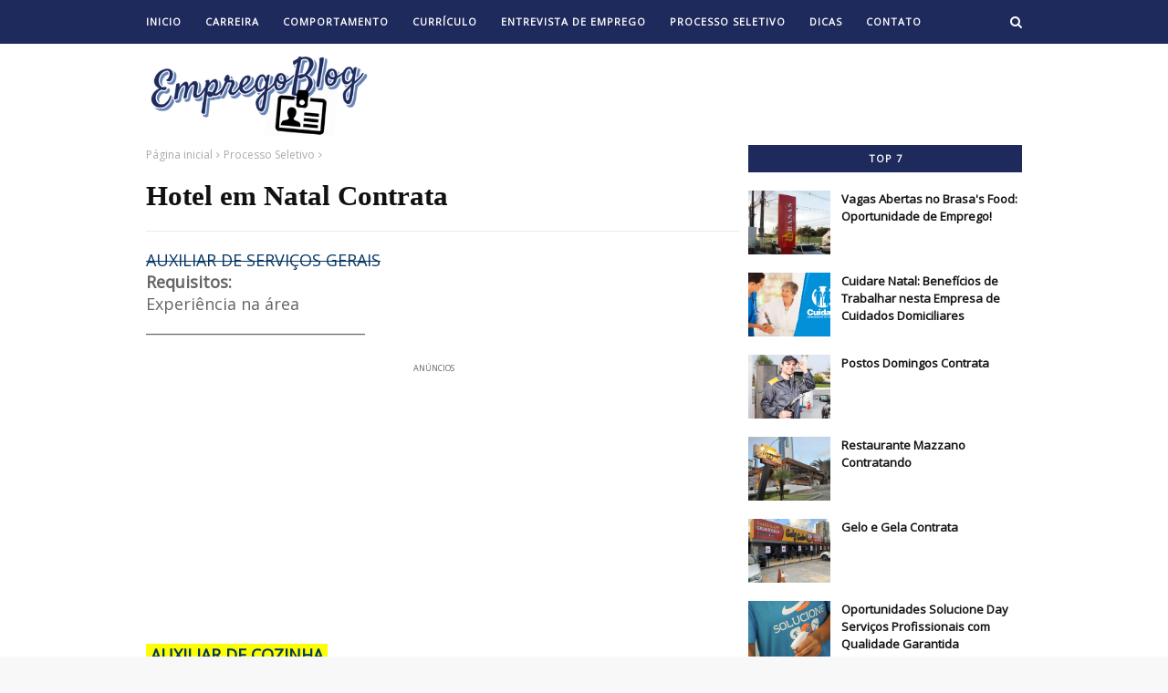

--- FILE ---
content_type: text/html; charset=UTF-8
request_url: https://www.empregoblog.com/2022/07/hotel-em-natal-contrata_13.html
body_size: 29262
content:
<!DOCTYPE html>
<html class='ltr' dir='ltr' xmlns='http://www.w3.org/1999/xhtml' xmlns:b='http://www.google.com/2005/gml/b' xmlns:data='http://www.google.com/2005/gml/data' xmlns:expr='http://www.google.com/2005/gml/expr'>
<head>
<script async='async' data-ad-client='ca-pub-1541583655669042' src='https://pagead2.googlesyndication.com/pagead/js/adsbygoogle.js'></script>
<script async='async' charset='UTF-8' src='https://cdn.sendwebpush.com/sendwebpush/client_services/662b1e6110945.js'></script>
<meta content='width=device-width, initial-scale=1, minimum-scale=1, maximum-scale=5' name='viewport'/>
<meta content='' name='og:image'/>
<title>Hotel em Natal Contrata</title>
<meta content='text/html; charset=UTF-8' http-equiv='Content-Type'/>
<!-- Chrome, Firefox OS and Opera -->
<meta content='#f8f8f8' name='theme-color'/>
<!-- Windows Phone -->
<meta content='#f8f8f8' name='msapplication-navbutton-color'/>
<meta content='blogger' name='generator'/>
<link href='https://www.empregoblog.com/favicon.ico' rel='icon' type='image/x-icon'/>
<link href='https://www.empregoblog.com/2022/07/hotel-em-natal-contrata_13.html' rel='canonical'/>
<link rel="alternate" type="application/atom+xml" title="EmpregoBlog - Atom" href="https://www.empregoblog.com/feeds/posts/default" />
<link rel="alternate" type="application/rss+xml" title="EmpregoBlog - RSS" href="https://www.empregoblog.com/feeds/posts/default?alt=rss" />
<link rel="service.post" type="application/atom+xml" title="EmpregoBlog - Atom" href="https://www.blogger.com/feeds/3278399092839332051/posts/default" />

<link rel="alternate" type="application/atom+xml" title="EmpregoBlog - Atom" href="https://www.empregoblog.com/feeds/8011991093330827532/comments/default" />
<!--Can't find substitution for tag [blog.ieCssRetrofitLinks]-->
<link href='https://encrypted-tbn0.gstatic.com/images?q=tbn:ANd9GcTWgSnLBnyPuJoquO0YQfhjPen0g8mg3OvH4gVvaA48Jk-jT6N9' rel='image_src'/>
<meta content='https://www.empregoblog.com/2022/07/hotel-em-natal-contrata_13.html' property='og:url'/>
<meta content='Hotel em Natal Contrata' property='og:title'/>
<meta content='Dicas de Carreira, Comportamento, Currículo, Entrevista de Emprego, Processo Seletivo e muito mais...' property='og:description'/>
<meta content='https://lh3.googleusercontent.com/blogger_img_proxy/AEn0k_u3n58evJBY1qoVoZ3jPchXI1EVBhZngwfNGfhEGBWt-c8J_FZ2xqHKLXPrE75AA6Gb0IGlxY-YIpBUMOUyOw25MjtDK27ksY2KKf1OGRYNLJ-7sY0AGXCGVkeo7pji6SXf2ocIPuiZVPIJf3P5LKslbmM3SRHeZs1mQ5DVpQc7_nce3_wP7IH23D-E=w1200-h630-p-k-no-nu' property='og:image'/>
<include expiration='7d' path='*.css'></include>
<include expiration='7d' path='*.js'></include>
<include expiration='3d' path='*.gif'></include>
<include expiration='3d' path='*.jpg'></include>
<include expiration='3d' path='*.png'></include>
<!-- Google Fonts -->
<link href='//fonts.googleapis.com/css?family=Open Sans' media='all' rel='stylesheet' type='text/css'/>
<link href='https://stackpath.bootstrapcdn.com/font-awesome/4.7.0/css/font-awesome.min.css' rel='stylesheet'/>
<link href='//ajax.googleapis.com' rel='dns-prefetch'/>
<link href='//stackpath.bootstrapcdn.com' rel='dns-prefetch'/>
<link href='//fonts.googleapis.com' rel='dns-prefetch'/>
<link href='//1.bp.blogspot.com' rel='dns-prefetch'/>
<link href='//1.bp.blogspot.com' rel='dns-prefetch'/>
<link href='//1.bp.blogspot.com' rel='dns-prefetch'/>
<link href='//1.bp.blogspot.com' rel='dns-prefetch'/>
<link href='//w3.org' rel='dns-prefetch'/>
<!-- Template Style CSS -->
<style type='text/css'>@font-face{font-family:'Open Sans';font-style:normal;font-weight:400;font-stretch:100%;font-display:swap;src:url(//fonts.gstatic.com/s/opensans/v44/memSYaGs126MiZpBA-UvWbX2vVnXBbObj2OVZyOOSr4dVJWUgsjZ0B4taVIUwaEQbjB_mQ.woff2)format('woff2');unicode-range:U+0460-052F,U+1C80-1C8A,U+20B4,U+2DE0-2DFF,U+A640-A69F,U+FE2E-FE2F;}@font-face{font-family:'Open Sans';font-style:normal;font-weight:400;font-stretch:100%;font-display:swap;src:url(//fonts.gstatic.com/s/opensans/v44/memSYaGs126MiZpBA-UvWbX2vVnXBbObj2OVZyOOSr4dVJWUgsjZ0B4kaVIUwaEQbjB_mQ.woff2)format('woff2');unicode-range:U+0301,U+0400-045F,U+0490-0491,U+04B0-04B1,U+2116;}@font-face{font-family:'Open Sans';font-style:normal;font-weight:400;font-stretch:100%;font-display:swap;src:url(//fonts.gstatic.com/s/opensans/v44/memSYaGs126MiZpBA-UvWbX2vVnXBbObj2OVZyOOSr4dVJWUgsjZ0B4saVIUwaEQbjB_mQ.woff2)format('woff2');unicode-range:U+1F00-1FFF;}@font-face{font-family:'Open Sans';font-style:normal;font-weight:400;font-stretch:100%;font-display:swap;src:url(//fonts.gstatic.com/s/opensans/v44/memSYaGs126MiZpBA-UvWbX2vVnXBbObj2OVZyOOSr4dVJWUgsjZ0B4jaVIUwaEQbjB_mQ.woff2)format('woff2');unicode-range:U+0370-0377,U+037A-037F,U+0384-038A,U+038C,U+038E-03A1,U+03A3-03FF;}@font-face{font-family:'Open Sans';font-style:normal;font-weight:400;font-stretch:100%;font-display:swap;src:url(//fonts.gstatic.com/s/opensans/v44/memSYaGs126MiZpBA-UvWbX2vVnXBbObj2OVZyOOSr4dVJWUgsjZ0B4iaVIUwaEQbjB_mQ.woff2)format('woff2');unicode-range:U+0307-0308,U+0590-05FF,U+200C-2010,U+20AA,U+25CC,U+FB1D-FB4F;}@font-face{font-family:'Open Sans';font-style:normal;font-weight:400;font-stretch:100%;font-display:swap;src:url(//fonts.gstatic.com/s/opensans/v44/memSYaGs126MiZpBA-UvWbX2vVnXBbObj2OVZyOOSr4dVJWUgsjZ0B5caVIUwaEQbjB_mQ.woff2)format('woff2');unicode-range:U+0302-0303,U+0305,U+0307-0308,U+0310,U+0312,U+0315,U+031A,U+0326-0327,U+032C,U+032F-0330,U+0332-0333,U+0338,U+033A,U+0346,U+034D,U+0391-03A1,U+03A3-03A9,U+03B1-03C9,U+03D1,U+03D5-03D6,U+03F0-03F1,U+03F4-03F5,U+2016-2017,U+2034-2038,U+203C,U+2040,U+2043,U+2047,U+2050,U+2057,U+205F,U+2070-2071,U+2074-208E,U+2090-209C,U+20D0-20DC,U+20E1,U+20E5-20EF,U+2100-2112,U+2114-2115,U+2117-2121,U+2123-214F,U+2190,U+2192,U+2194-21AE,U+21B0-21E5,U+21F1-21F2,U+21F4-2211,U+2213-2214,U+2216-22FF,U+2308-230B,U+2310,U+2319,U+231C-2321,U+2336-237A,U+237C,U+2395,U+239B-23B7,U+23D0,U+23DC-23E1,U+2474-2475,U+25AF,U+25B3,U+25B7,U+25BD,U+25C1,U+25CA,U+25CC,U+25FB,U+266D-266F,U+27C0-27FF,U+2900-2AFF,U+2B0E-2B11,U+2B30-2B4C,U+2BFE,U+3030,U+FF5B,U+FF5D,U+1D400-1D7FF,U+1EE00-1EEFF;}@font-face{font-family:'Open Sans';font-style:normal;font-weight:400;font-stretch:100%;font-display:swap;src:url(//fonts.gstatic.com/s/opensans/v44/memSYaGs126MiZpBA-UvWbX2vVnXBbObj2OVZyOOSr4dVJWUgsjZ0B5OaVIUwaEQbjB_mQ.woff2)format('woff2');unicode-range:U+0001-000C,U+000E-001F,U+007F-009F,U+20DD-20E0,U+20E2-20E4,U+2150-218F,U+2190,U+2192,U+2194-2199,U+21AF,U+21E6-21F0,U+21F3,U+2218-2219,U+2299,U+22C4-22C6,U+2300-243F,U+2440-244A,U+2460-24FF,U+25A0-27BF,U+2800-28FF,U+2921-2922,U+2981,U+29BF,U+29EB,U+2B00-2BFF,U+4DC0-4DFF,U+FFF9-FFFB,U+10140-1018E,U+10190-1019C,U+101A0,U+101D0-101FD,U+102E0-102FB,U+10E60-10E7E,U+1D2C0-1D2D3,U+1D2E0-1D37F,U+1F000-1F0FF,U+1F100-1F1AD,U+1F1E6-1F1FF,U+1F30D-1F30F,U+1F315,U+1F31C,U+1F31E,U+1F320-1F32C,U+1F336,U+1F378,U+1F37D,U+1F382,U+1F393-1F39F,U+1F3A7-1F3A8,U+1F3AC-1F3AF,U+1F3C2,U+1F3C4-1F3C6,U+1F3CA-1F3CE,U+1F3D4-1F3E0,U+1F3ED,U+1F3F1-1F3F3,U+1F3F5-1F3F7,U+1F408,U+1F415,U+1F41F,U+1F426,U+1F43F,U+1F441-1F442,U+1F444,U+1F446-1F449,U+1F44C-1F44E,U+1F453,U+1F46A,U+1F47D,U+1F4A3,U+1F4B0,U+1F4B3,U+1F4B9,U+1F4BB,U+1F4BF,U+1F4C8-1F4CB,U+1F4D6,U+1F4DA,U+1F4DF,U+1F4E3-1F4E6,U+1F4EA-1F4ED,U+1F4F7,U+1F4F9-1F4FB,U+1F4FD-1F4FE,U+1F503,U+1F507-1F50B,U+1F50D,U+1F512-1F513,U+1F53E-1F54A,U+1F54F-1F5FA,U+1F610,U+1F650-1F67F,U+1F687,U+1F68D,U+1F691,U+1F694,U+1F698,U+1F6AD,U+1F6B2,U+1F6B9-1F6BA,U+1F6BC,U+1F6C6-1F6CF,U+1F6D3-1F6D7,U+1F6E0-1F6EA,U+1F6F0-1F6F3,U+1F6F7-1F6FC,U+1F700-1F7FF,U+1F800-1F80B,U+1F810-1F847,U+1F850-1F859,U+1F860-1F887,U+1F890-1F8AD,U+1F8B0-1F8BB,U+1F8C0-1F8C1,U+1F900-1F90B,U+1F93B,U+1F946,U+1F984,U+1F996,U+1F9E9,U+1FA00-1FA6F,U+1FA70-1FA7C,U+1FA80-1FA89,U+1FA8F-1FAC6,U+1FACE-1FADC,U+1FADF-1FAE9,U+1FAF0-1FAF8,U+1FB00-1FBFF;}@font-face{font-family:'Open Sans';font-style:normal;font-weight:400;font-stretch:100%;font-display:swap;src:url(//fonts.gstatic.com/s/opensans/v44/memSYaGs126MiZpBA-UvWbX2vVnXBbObj2OVZyOOSr4dVJWUgsjZ0B4vaVIUwaEQbjB_mQ.woff2)format('woff2');unicode-range:U+0102-0103,U+0110-0111,U+0128-0129,U+0168-0169,U+01A0-01A1,U+01AF-01B0,U+0300-0301,U+0303-0304,U+0308-0309,U+0323,U+0329,U+1EA0-1EF9,U+20AB;}@font-face{font-family:'Open Sans';font-style:normal;font-weight:400;font-stretch:100%;font-display:swap;src:url(//fonts.gstatic.com/s/opensans/v44/memSYaGs126MiZpBA-UvWbX2vVnXBbObj2OVZyOOSr4dVJWUgsjZ0B4uaVIUwaEQbjB_mQ.woff2)format('woff2');unicode-range:U+0100-02BA,U+02BD-02C5,U+02C7-02CC,U+02CE-02D7,U+02DD-02FF,U+0304,U+0308,U+0329,U+1D00-1DBF,U+1E00-1E9F,U+1EF2-1EFF,U+2020,U+20A0-20AB,U+20AD-20C0,U+2113,U+2C60-2C7F,U+A720-A7FF;}@font-face{font-family:'Open Sans';font-style:normal;font-weight:400;font-stretch:100%;font-display:swap;src:url(//fonts.gstatic.com/s/opensans/v44/memSYaGs126MiZpBA-UvWbX2vVnXBbObj2OVZyOOSr4dVJWUgsjZ0B4gaVIUwaEQbjA.woff2)format('woff2');unicode-range:U+0000-00FF,U+0131,U+0152-0153,U+02BB-02BC,U+02C6,U+02DA,U+02DC,U+0304,U+0308,U+0329,U+2000-206F,U+20AC,U+2122,U+2191,U+2193,U+2212,U+2215,U+FEFF,U+FFFD;}</style>
<style id='page-skin-1' type='text/css'><!--
/*
-----------------------------------------------
Blogger Template Style
Name:        Empregos
https://templatestopbest.blogspot.com/
----------------------------------------------- */
a,abbr,acronym,address,applet,b,big,blockquote,body,caption,center,cite,code,dd,del,dfn,div,dl,dt,em,fieldset,font,form,h1,h2,h3,h4,h5,h6,html,i,iframe,img,ins,kbd,label,legend,li,object,p,pre,q,s,samp,small,span,strike,strong,sub,sup,table,tbody,td,tfoot,th,thead,tr,tt,u,ul,var{padding:0;border:0;outline:0;vertical-align:baseline;background:0 0;text-decoration:none}form,textarea,input,button{-webkit-appearance:none;-moz-appearance:none;appearance:none;border-radius:0}dl,ul{list-style-position:inside;font-weight:400;list-style:none}ul li{list-style:none}caption,th{text-align:center}img{border:none;position:relative}a,a:visited{text-decoration:none}.clearfix{clear:both}.section,.widget,.widget ul{margin:0;padding:0}a{color:#1998fa}a img{border:0}abbr{text-decoration:none}.CSS_LIGHTBOX{z-index:999999!important}.separator a{clear:none!important;float:none!important;margin-left:0!important;margin-right:0!important}#navbar-iframe,.widget-item-control,a.quickedit,.home-link,.feed-links{display:none!important}.center{display:table;margin:0 auto;position:relative}.widget > h2,.widget > h3{display:none}body{background:#f8f8f8 url() repeat fixed top left;background-color:#f8f8f8;font-family:'Open Sans',sans-serif;font-size:16px;color:#656565;font-weight:400;line-height:1.4em;word-wrap:break-word;margin:0;padding:0}#outer-wrapper{margin:0 auto;background-color:#fff;box-shadow:0 0 5px rgba(0,0,0,.1)}.row{width:960px}#content-wrapper{margin:0 auto;overflow:hidden;padding:20px 0 0;border-top: 0px solid #ebebeb}#content-wrapper > .container{margin:0 -15px}#main-wrapper{float:left;overflow:hidden;width:66.66666667%;box-sizing:border-box;word-wrap:break-word;padding:0 15px;margin:0}#sidebar-wrapper{float:right;overflow:hidden;width:33.33333333%;box-sizing:border-box;word-wrap:break-word;padding:0 15px}.post-image-wrap{position:relative;display:block}.post-image-link,.about-author .avatar-container,.comments .avatar-image-container{background-color:rgba(155,155,155,0.07);color:transparent!important}.post-thumb{display:block;position:relative;width:100%;height:100%;object-fit:cover;z-index:1}.post-image-link:before{content:'';position:absolute;top:0;left:0;width:100%;height:100%;background-color:#000;z-index:2;opacity:0;transition:opacity .17s ease}.post-image-link:hover:before{opacity:.18}.post-title a{display:block;transition:color .17s ease}.social a:before{display:inline-block;font-family:FontAwesome;font-style:normal;font-weight:400}.social .blogger a:before{content:"\f37d"}.social .facebook a:before{content:"\f09a"}.social .twitter a:before{content:"\f099"}.social .rss a:before{content:"\f09e"}.social .youtube a:before{content:"\f167"}.social .skype a:before{content:"\f17e"}.social .stumbleupon a:before{content:"\f1a4"}.social .tumblr a:before{content:"\f173"}.social .vk a:before{content:"\f189"}.social .stack-overflow a:before{content:"\f16c"}.social .github a:before{content:"\f09b"}.social .linkedin a:before{content:"\f0e1"}.social .dribbble a:before{content:"\f17d"}.social .soundcloud a:before{content:"\f1be"}.social .behance a:before{content:"\f1b4"}.social .digg a:before{content:"\f1a6"}.social .instagram a:before{content:"\f16d"}.social .pinterest a:before{content:"\f0d2"}.social .twitch a:before{content:"\f1e8"}.social .delicious a:before{content:"\f1a5"}.social .codepen a:before{content:"\f1cb"}.social .reddit a:before{content:"\f1a1"}.social .whatsapp a:before{content:"\f232"}.social .snapchat a:before{content:"\f2ac"}.social .email a:before{content:"\f0e0"}.social .external-link a:before{content:"\f35d"}.social-color .blogger a{background-color:#ff5722}.social-color .facebook a{background-color:#3b5999}.social-color .twitter a{background-color:#00acee}.social-color .youtube a{background-color:#f50000}.social-color .instagram a{background:linear-gradient(15deg,#ffb13d,#dd277b,#4d5ed4)}.social-color .pinterest a{background-color:#ca2127}.social-color .dribbble a{background-color:#ea4c89}.social-color .linkedin a{background-color:#0077b5}.social-color .tumblr a{background-color:#365069}.social-color .twitch a{background-color:#6441a5}.social-color .rss a{background-color:#ffc200}.social-color .skype a{background-color:#00aff0}.social-color .stumbleupon a{background-color:#eb4823}.social-color .vk a{background-color:#4a76a8}.social-color .stack-overflow a{background-color:#f48024}.social-color .github a{background-color:#24292e}.social-color .soundcloud a{background:linear-gradient(#ff7400,#ff3400)}.social-color .behance a{background-color:#191919}.social-color .digg a{background-color:#1b1a19}.social-color .delicious a{background-color:#0076e8}.social-color .codepen a{background-color:#000}.social-color .reddit a{background-color:#ff4500}.social-color .whatsapp a{background-color:#3fbb50}.social-color .snapchat a{background-color:#ffe700}.social-color .email a{background-color:#888}.social-color .external-link a{background-color:#111111}#header-wrap{position:relative;margin:0}.header-menu{position:relative;width:100%;height:48px;background-color:#1e2a5c;z-index:10;font-size:13px;margin:0}.header-menu .container{position:relative;margin:0 auto;padding:0}#main-menu .widget,#main-menu .widget > .widget-title{display:none}#main-menu .show-menu{display:block}#main-menu{position:relative;height:48px;z-index:15}#main-menu-nav > li > a{text-transform:uppercase}#main-menu ul > li{float:left;position:relative;margin:0;padding:0;transition:background .1s}#main-menu ul > li > a{position:relative;color:#fff;font-size:11px;font-weight:600;letter-spacing:1px;line-height:48px;display:inline-block;margin:0;padding:0 13px;transition:opacity .17s ease}#main-menu-nav > li:first-child > a{padding-left:0}#main-menu ul > li:hover > a{opacity:.7}#main-menu ul > li > ul{position:absolute;float:left;left:0;top:48px;width:190px;background-color:#111111;z-index:99999;padding:0;margin-top:0;box-shadow:0 3px 5px rgba(0,0,0,0.2);visibility:hidden;opacity:0}#main-menu ul > li > ul > li > ul{position:absolute;float:left;top:0;left:100%;margin:0}#main-menu ul > li > ul > li{display:block;float:none;position:relative}#main-menu ul > li > ul > li:hover{background-color:rgba(255,255,255,0.01)}#main-menu ul > li > ul > li a{display:block;text-transform:uppercase;line-height:34px;opacity:.7;box-sizing:border-box;padding:0 13px;margin:0;border-top:1px solid rgba(255,255,255,0.05);transition:opacity .17s ease}#main-menu ul > li.has-sub > a:after{content:'\f107';float:right;font-family:FontAwesome;font-size:12px;color:#fff;font-weight:400;opacity:.7;margin:0 0 0 5px}#main-menu ul > li > ul > li.has-sub > a:after{content:'\f105';float:right;margin:0}#main-menu ul > li > ul > li:hover > a{opacity:1}#main-menu ul > li:hover > ul,#main-menu ul > li > ul > li:hover > ul{visibility:visible;opacity:1}#main-menu ul ul{transition:all .1s ease}.show-search,.hide-search{position:absolute;right:0;top:0;display:block;width:48px;height:48px;line-height:48px;z-index:20;color:#fff;font-size:14px;text-align:right;cursor:pointer;transition:opacity .17s ease}.show-search:before{content:"\f002";font-family:FontAwesome;font-weight:400}.hide-search:before{content:"\f00d";font-family:FontAwesome;font-weight:400}.show-search:hover,.hide-search:hover{opacity:.7}#nav-search{display:none;position:absolute;left:0;top:0;width:100%;height:48px;z-index:99;background-color:#111111;box-sizing:border-box;padding:0}#nav-search .search-form{width:100%;height:48px;background-color:rgba(0,0,0,0);line-height:48px;overflow:hidden;padding:0}#nav-search .search-input{width:100%;height:48px;font-family:inherit;color:#fff;margin:0;padding:0 48px 0 0;background-color:rgba(0,0,0,0);font-family:Lora,serif;font-size:12px;font-weight:400;box-sizing:border-box;border:0}#nav-search .search-input:focus{color:#fff;outline:none}.slide-menu-toggle{display:none;position:absolute;line-height:48px;height:48px;width:48px;top:0;left:0;font-family:FontAwesome;color:#fff;font-size:21px;font-weight:400;text-align:left;cursor:pointer;z-index:4;padding:0;transition:opacity .17s ease}.slide-menu-toggle:before{content:"\f0c9"}.nav-active .slide-menu-toggle:before{content:"\f00d"}.slide-menu-toggle:hover{opacity:.7}.mobile-menu{display:none;position:absolute;top:48px;left:0;width:100%;background-color:#111111;box-sizing:border-box;padding:20px;border-top:1px solid rgba(255,255,255,0.08);visibility:hidden;opacity:0;transform-origin:0 0;transform:scaleY(0);transition:all .17s ease}.nav-active .mobile-menu{visibility:visible;opacity:1;transform:scaleY(1)}.mobile-menu > ul{margin:0}.mobile-menu .m-sub{display:none;padding:0}.mobile-menu ul li{position:relative;display:block;overflow:hidden;float:left;width:100%;font-size:11px;font-weight:600;line-height:38px;letter-spacing:1px;text-transform:uppercase;margin:0;padding:0;border-top:1px solid rgba(255,255,255,0.01)}.mobile-menu > ul li ul{overflow:hidden}.mobile-menu > ul > li:first-child{border-top:0}.mobile-menu ul li a{color:#fff;padding:0;display:block;transition:all .17s ease}.mobile-menu ul li.has-sub .submenu-toggle{position:absolute;top:0;right:0;color:#fff;cursor:pointer}.mobile-menu ul li.has-sub .submenu-toggle:after{content:'\f105';font-family:FontAwesome;font-weight:400;float:right;width:34px;font-size:16px;text-align:center;transition:all .17s ease}.mobile-menu ul li.has-sub.show > .submenu-toggle:after{transform:rotate(90deg)}.mobile-menu > ul > li > ul > li a{opacity:.7;padding:0 0 0 15px}.mobile-menu > ul > li > ul > li > ul > li > a{padding:0 0 0 30px}.mobile-menu ul li a:hover,.mobile-menu ul > li > .submenu-toggle:hover{opacity:.7}.mobile-menu > ul > li > ul > li a:hover{opacity:1}.header-header{background-color:#fff;width:100%;position:relative;overflow:hidden;padding:5px 0}.header-header .container{position:relative;margin:0 auto;padding:0}.header-logo{position:relative;float:left;width:100%;text-align:center;margin:0;padding:0}.header-logo .header-image-wrapper{display: block;
width: 250px;
justify-self: anchor-center;}.header-logo img{max-width:100%;margin:0}.header-logo h1{font-family:'Lora', serif;color:#111111;font-size:40px;font-style:italic;line-height:60px;margin:0}.header-logo h1 a{color:#111111}.header-logo p{font-size:12px;margin:5px 0 0}#hot-section{position:relative;float:left;width:100%}#hot-section.no-items{display:none}#hot-section .widget{width:960px;margin:0 auto}#hot-section .widget,#hot-section .widget > .widget-title{display:none}#hot-section .show-hot{display:block!important}#hot-section .show-hot .widget-content{position:relative;overflow:hidden;margin:0 0 40px}.hot-loader{position:relative;height:200px;overflow:hidden;display:block}.hot-loader:after{content:'';position:absolute;top:50%;left:50%;width:26px;height:26px;margin:-15px 0 0 -15px;border:2px solid #1998fa;border-left-color:#f5f5f5;border-radius:100%;animation:spinner .8s infinite linear;transform-origin:center}@-webkit-keyframes spinner {0%{-webkit-transform:rotate(0deg);transform:rotate(0deg)}to{-webkit-transform:rotate(1turn);transform:rotate(1turn)}}@keyframes spinner {0%{-webkit-transform:rotate(0deg);transform:rotate(0deg)}to{-webkit-transform:rotate(1turn);transform:rotate(1turn)}}ul.hot-posts{position:relative;overflow:hidden;margin:0 -1px}.hot-posts .hot-item{position:relative;float:left;width:30%;height:150px;overflow:hidden;box-sizing:border-box;padding:0 1px}.hot-posts .hot-item.item-0{width:70%;height:454px}.hot-posts .hot-item.item-2,.hot-posts .hot-item.item-3{margin:2px 0 0}.hot-item-inner{position:relative;float:left;width:100%;height:100%;overflow:hidden;display:block}.hot-posts .post-image-link{width:100%;height:100%;position:relative;overflow:hidden;display:block;z-index:1}.hot-posts .post-image-link:before{opacity:.18}.hot-posts .hot-item-inner:hover .post-image-link:before{opacity:.28}.post-info-wrap{position:absolute;top:0;left:0;width:100%;height:100%;z-index:2;text-align:center;box-sizing:border-box;padding:0 30px;margin:0}.hot-posts .post-info-wrap:before{content:'';display:inline-block;height:100%;vertical-align:middle}.hot-posts .post-info{display:inline-block;vertical-align:middle;width:100%;margin:0}.post-tag{display:inline-block;background-color:#1998fa;color:#fff;font-size:10px;font-weight:600;line-height:18px;text-transform:uppercase;padding:0 4px;margin:0}.hot-posts .post-title{font-size:16px;font-weight:600;display:block;line-height:1.5em;margin:10px 0 5px}.hot-posts .item-0 .post-title{font-size:27px;padding:0 30px}.hot-posts .post-title a{color:#fff;display:block;text-shadow:1px 1px 3px rgba(0,0,0,0.2)}.hot-posts .post-title a:hover{color:#fff;text-decoration:underline}.hot-posts .post-meta{color:#ddd;display:none}.hot-posts .post-meta span{display: none;float:none;margin:0;text-shadow:1px 1px 3px rgba(0,0,0,0.2)}.hot-posts .item-0 .post-meta{display:inline-block}.post-meta{overflow:hidden;color:#aaa;font-size:11px;font-weight:600;letter-spacing:1px;text-transform:uppercase;padding:0 1px}.item-post .post-meta{line-height:20px}.post-meta span{float:left;display:inline-block;margin:0 10px 0 0}.post-meta span.post-date:before{content:'\f017';font-family:FontAwesome;font-size:12px;font-weight:400;margin:0 3px 0 0}.index-post .post-meta span.post-author:before{content:'\f2c0';font-family:FontAwesome;font-size:12px;font-weight:400;margin:0 3px 0 0}.post-meta span img{float:left;width:20px;height:20px;color:#fff;margin:0 5px 0 0;border-radius:20px}.post-meta a{color:#aaa;transition:color .17s}.post-meta a:hover{color:#1998fa}.no-posts{float:left;width:100%;height:100px;line-height:100px;text-align:center}.show-hot .no-posts{position:absolute;top:calc(50% - 50px);left:0;width:100%}.queryMessage{overflow:hidden;background-color:#f5f5f5;color:#111111;font-size:14px;font-weight:400;line-height:36px;padding:0 15px;margin:0 0 20px;border-radius:3px}.queryMessage .query-info{margin:0 5px}.queryMessage .search-query,.queryMessage .search-label{font-weight:700;text-transform:uppercase}.queryMessage .search-query:before,.queryMessage .search-label:before{content:"\201c"}.queryMessage .search-query:after,.queryMessage .search-label:after{content:"\201d"}.queryEmpty{font-size:13px;font-weight:400;padding:10px 0;margin:0 0 25px;text-align:center}.title-wrap{position:relative;float:left;width:100%;height:30px;background-color:#1e2a5c;line-height:30px;box-sizing:border-box;padding:0 15px;margin:0 0 20px}.title-wrap > h3{position:relative;float:left;font-size:11px;color:#fff;font-weight:600;letter-spacing:1px;text-transform:uppercase;margin:0}.show-more{float:right;height:18px;background-color:#1998fa;color:#fff;font-size:10px;text-transform:uppercase;line-height:18px;padding:0 5px;margin:9px 0 0;border-radius:3px;transition:background .17s ease}.show-more:hover{background-color:#111111}.custom-widget li{overflow:hidden;margin:20px 0 0}.custom-widget li:first-child{padding:0;margin:0;border:0}.custom-widget .post-image-link{position:relative;width:90px;height:70px;float:left;overflow:hidden;display:block;vertical-align:middle;margin:0 12px 0 0}.custom-widget .post-info{overflow:hidden}.custom-widget .post-title{overflow:hidden;font-size:13px;font-weight:600;line-height:1.5em;margin:0 0 5px}.custom-widget .post-title a{display:block;color:#111111;transition:color .17s}.custom-widget .post-title a:hover{color:#1998fa}.custom-widget .post-meta{font-size:10px}.custom-widget .post-meta span:before{font-size:11px}.index-post-wrap{position:relative;float:left;width:100%}.blog-post{display:initial;overflow:hidden;word-wrap:break-word}.index-post{display:block;box-sizing:border-box;padding:0;margin:0 0 40px}.index-post .post-image-wrap{float:left;width:280px;height:200px;overflow:hidden;margin:0 20px 0 0}.index-post .post-image-wrap .post-image-link{width:100%;height:100%;position:relative;display:block;z-index:1;overflow:hidden}.index-post .post-tag{position:absolute;top:15px;left:15px;z-index:5}.index-post .post-info{overflow:hidden}.index-post .post-info > h2{font-size:19px;font-weight:600;line-height:1.5em;text-decoration:none;margin:0 0 8px}.index-post .post-info > h2 > a{display:block;color:#111111;transition:color .17s}.index-post .post-info > h2 > a:hover{color:#1998fa}.post-snippet{display:block;font-family:inherit;font-size:16px;line-height:1.6em;margin:10px 0 0}.read-more{display:inline-block;background: #1e2a5c;height:30px;color:#ffffff;font-size:12px;line-height:30px;letter-spacing:1px;font-weight:600;text-transform:uppercase;padding:0 13px;margin:15px 0 0 25%;border:2px solid #6383b7;;transition:all .17s ease}.read-more:hover{color:#fff;background-color:#1998fa;border-color:#1998fa}.widget iframe,.widget img{max-width:100%}.post-timestamp{margin-left:0}#breadcrumb{font-size:12px;font-weight:400;color:#aaa;margin:0 0 10px}#breadcrumb a{color:#aaa;transition:color .17s}#breadcrumb a:hover{color:#1998fa}#breadcrumb a,#breadcrumb em{display:inline-block}#breadcrumb .delimiter:after{content:'\f105';font-family:FontAwesome;font-size:11px;font-weight:400;font-style:normal;vertical-align:middle;margin:0 4px}.item-post h1.post-title{color:#111111;font-size:31px;font-family: math;line-height:1.5em;font-weight:600;position:relative;display:block;padding:0;margin:0 0 0px}.static_page .item-post h1.post-title{margin:0}.item-post .post-body{width:100%;font-family:inherit;font-size:14px;line-height:1.6em;overflow:hidden;padding: 20px 20px 0px 20px;
margin: 15px 0px 0px -20px;border-top:1px solid #ebebeb}.static_page .item-post .post-body{padding:#}.item-post .post-outer{padding:0}.item-post .post-body img{max-width:100%}.main .widget{margin:0}.main .Blog{border-bottom-width:0}.post-footer{position:relative;float:left;width:100%;margin:20px 0 0}.inline-ad{position:relative;display:block;max-height:60px;margin:0 0 30px}.inline-ad > ins{display:block!important;margin:0 auto!important}.item .inline-ad{float:left;width:100%;margin:20px 0 0}.item-post-wrap > .inline-ad{margin:0 0 20px}.post-labels{overflow:hidden;height:auto;position:relative;margin:0 0 25px;padding:0}.post-labels span,.post-labels a{float:left;height:22px;background-color:#f5f5f5;color:#888;font-size:12px;line-height:22px;font-weight:400;margin:0;padding:0 10px}.post-labels span{background-color:#111111;color:#fff}.post-labels a{margin:0 0 0 5px;transition:all .17s ease}.post-labels a:hover{background-color:#1998fa;color:#fff;border-color:#1998fa}.post-reactions{height:28px;display:block;margin:0 0 15px}.post-reactions span{float:left;color:#111111;font-size:11px;line-height:25px;text-transform:uppercase;letter-spacing:1px;font-weight:600}.reactions-inner{float:left;margin:0;height:28px}.post-share{position:relative;display:none;overflow:hidden;line-height:0;margin:0 0 30px}ul.share-links{position:relative}.share-links li{width:32px;float:left;box-sizing:border-box;margin:0 5px 0 0}.share-links li.facebook,.share-links li.twitter{width:auto}.share-links li a{float:left;display:inline-block;cursor:pointer;width:100%;height:32px;line-height:32px;color:#fff;font-weight:400;font-size:13px;text-align:center;box-sizing:border-box;opacity:1;transition:all .17s ease}.share-links li a span{font-size:12px;font-weight:600;padding:0 15px}.share-links li.whatsapp-mobile{display:none}.is-mobile li.whatsapp-desktop{display:none}.is-mobile li.whatsapp-mobile{display:inline-block}.share-links li a:before{float:left;display:block;width:32px;background-color:rgba(0,0,0,0.05);text-align:center;line-height:32px}.share-links li a:hover{opacity:.8}ul.post-nav{position:relative;overflow:hidden;display:block;margin:0 0 30px}.post-nav li{display:inline-block;width:50%}.post-nav .post-prev{float:left;text-align:left;box-sizing:border-box;padding:0 10px}.post-nav .post-next{float:right;text-align:right;box-sizing:border-box;padding:0 10px}.post-nav li a{color:#111111;line-height:1.4em;display:block;overflow:hidden}.post-nav li a p{transition:color .17s}.post-nav li:hover a p{color:#1998fa}.post-nav li span{display:block;font-size:11px;color:#aaa;font-weight:600;text-transform:uppercase;letter-spacing:1px;padding:0 0 3px}.post-nav .post-prev span:before{content:"\f104";float:left;font-family:FontAwesome;font-size:12px;font-weight:400;text-transform:none;margin:0 2px 0 0}.post-nav .post-next span:after{content:"\f105";float:right;font-family:FontAwesome;font-size:12px;font-weight:400;text-transform:none;margin:0 0 0 2px}.post-nav p{font-size:13px;font-weight:600;line-height:1.5em;margin:0}.post-nav .post-nav-active p{color:#aaa!important}.about-author{position:relative;display:block;overflow:hidden;background-color:#f8f9fa;padding:25px;margin:0 0 30px}.about-author .avatar-container{position:relative;float:left;width:80px;height:80px;background-color:rgba(155,155,155,0.07);overflow:hidden;margin:0 15px 0 0;border-radius:100%}.about-author .author-avatar{float:left;width:100%;height:100%}.author-name{overflow:hidden;display:inline-block;font-size:14px;font-weight:600;text-transform:uppercase;line-height:13px;margin:5px 0 3px}.author-name span{color:#111111}.author-name a{color:#1998fa}.author-name a:hover{text-decoration:underline}.author-description{display:block;overflow:hidden;font-family:'Lora',serif;font-size:13px;font-weight:400;line-height:1.5em}.author-description a:hover{text-decoration:underline}#related-wrap{overflow:hidden;margin:0 0 30px}#related-wrap .related-tag{display:none}.related-ready{float:left;width:100%}.related-ready .loader{height:178px}ul.related-posts{position:relative;overflow:hidden;margin:0 -10px;padding:0}.related-posts .related-item{width:33.33333333%;position:relative;overflow:hidden;float:left;display:block;box-sizing:border-box;padding:0 10px;margin:0}.related-posts .post-image-link{width:100%;height:130px;position:relative;overflow:hidden;display:block}.related-posts .post-tag{position:absolute;top:10px;left:10px;z-index:5;margin:0}.related-posts .post-meta span{display: none;float:none;margin:0}.related-posts .post-title{font-size:14px;font-weight:600;line-height:1.5em;display:block;padding:0;margin:8px 0 3px}.related-posts .post-title a{color:#111111;transition:color .17s}.related-posts .post-title a:hover{color:#1998fa}.related-posts .post-meta{font-size:10px;line-height:inherit}.related-posts .post-meta span:before{font-size:11px}#blog-pager{float:left;width:100%;overflow:hidden;clear:both;margin:0 0 30px}.blog-pager a,.blog-pager span{float:left;display:block;min-width:34px;height:34px;background-color:#fff;color:#111111;font-size:13px;font-weight:600;line-height:34px;text-align:center;box-sizing:border-box;padding:0 10px;margin:0 7px 0 0;border:1px solid #111111;transition:all .17s ease}.blog-pager span.page-dots{min-width:20px;background-color:#fff;font-size:16px;color:#656565;font-weight:400;line-height:32px;padding:0}.blog-pager .page-of{display:none;width:auto;float:right;border-color:rgba(0,0,0,0);margin:0}.blog-pager .page-active,.blog-pager a:hover{background-color:#1998fa;color:#fff;border-color:#1998fa}.blog-pager .page-prev:before,.blog-pager .page-next:before{font-family:FontAwesome;font-size:16px;font-weight:400}.blog-pager .page-prev:before{content:'\f104'}.blog-pager .page-next:before{content:'\f105'}.blog-pager .blog-pager-newer-link,.blog-pager .blog-pager-older-link{float:left;display:inline-block;width:auto;padding:0 10px;margin:0}.blog-pager .blog-pager-older-link{float:right}.archive #blog-pager,.home .blog-pager .blog-pager-newer-link,.home .blog-pager .blog-pager-older-link{display:none}.blog-post-comments{display:none}.blog-post-comments .comments-title{margin:0 0 20px}.comments-system-disqus .comments-title,.comments-system-facebook .comments-title{margin:0}#comments{margin:0}#gpluscomments{float:left!important;width:100%!important;margin:0 0 25px!important}#gpluscomments iframe{float:left!important;width:100%}.comments{display:block;clear:both;margin:0;color:#111111}.comments .comment-thread > ol{padding:0}.comments > h3{font-size:13px;font-weight:400;font-style:italic;padding-top:1px;margin:0 0 10px}.comments .comments-content .comment{list-style:none;margin:0;padding:0 0 8px}.comments .comments-content .comment:first-child{padding-top:0}.facebook-tab,.fb_iframe_widget_fluid span,.fb_iframe_widget iframe{width:100%!important}.comments .item-control{position:static}.comments .avatar-image-container{float:left;overflow:hidden;position:absolute}.comments .avatar-image-container,.comments .avatar-image-container img{height:35px;max-height:35px;width:35px;max-width:35px;border-radius:100%}.comments .comment-block{overflow:hidden;padding:0 0 10px}.comments .comment-block,.comments .comments-content .comment-replies{margin:0 0 0 50px}.comments .comments-content .inline-thread{padding:0}.comments .comment-actions{float:left;width:100%;position:relative;margin:0}.comments .comments-content .comment-header{font-size:16px;display:block;overflow:hidden;clear:both;margin:0 0 10px;padding:0;border-bottom:0}.comments .comments-content .comment-header a{color:#111111;transition:color .17s}.comments .comments-content .comment-header a:hover{color:#1998fa}.comments .comments-content .user{font-style:normal;font-weight:600;display:block}.comments .comments-content .icon.blog-author{display:none}.comments .comments-content .comment-content{float:left;width:100%;font-family:'Lora',serif;font-size:14px;color:#5E5E5E;font-weight:400;text-align:left;line-height:1.6em;padding:0;margin:0 0 7px}.comments .comment .comment-actions a{color:#1998fa;font-weight:400;font-size:13px;margin-right:10px;transition:color .17s ease}.comments .comment .comment-actions a:hover{color:#1998fa;text-decoration:underline}.comments .comments-content .datetime{float:left;font-size:10px;font-weight:600;color:#aaa;letter-spacing:1px;text-transform:uppercase;position:relative;padding:0 1px;margin:4px 0 0;display:block}.comments .comments-content .datetime:before{content:'\f017';font-family:FontAwesome;font-size:11px;font-weight:400;margin:0 3px 0 0}.comments .comments-content .datetime a,.comments .comments-content .datetime a:hover{color:#aaa}.comments .thread-toggle{margin-bottom:4px}.comments .thread-toggle .thread-arrow{height:7px;margin:0 3px 2px 0}.comments .thread-count a,.comments .continue a{transition:opacity .17s}.comments .thread-count a:hover,.comments .continue a:hover{opacity:.8}.comments .thread-expanded{padding:5px 0 0}.comments .thread-chrome.thread-collapsed{display:none}.thread-arrow:before{content:'';font-family:FontAwesome;color:#111111;font-weight:400;margin:0 2px 0 0}.comments .thread-expanded .thread-arrow:before{content:'\f0d7'}.comments .thread-collapsed .thread-arrow:before{content:'\f0da'}.comments .comments-content .comment-thread{margin:0}.comments .continue a{padding:0 0 0 60px;font-weight:400}.comments .comments-content .loadmore.loaded{margin:0;padding:0}.comments .comment-replybox-thread{margin:0}.comments .continue a,.thread-expanded .thread-count,.thread-expanded .thread-arrow,.comments .comments-content .loadmore,.comments .comments-content .loadmore.loaded{display:none}#comment-editor{margin:0 0 20px}.post-body h1,.post-body h2,.post-body h3,.post-body h4,.post-body h5,.post-body h6{font-family:'Open Sans',sans-serif;color:#111111;font-weight:600;margin:0 0 15px}.post-body h1,.post-body h2{font-size:24px}.post-body h3{font-size:21px}.post-body h4{font-size:18px}.post-body h5{font-size:16px}.post-body h6{font-size:13px}blockquote{color:#111111;font-style:italic;padding:10px;margin:0;border-left:4px solid #1998fa}blockquote:before,blockquote:after{display:inline-block;font-family:FontAwesome;font-style:normal;font-weight:400;color:#111111;line-height:1}blockquote:before{content:'\f10d';margin:0 10px 0 0}blockquote:after{content:'\f10e';margin:0 0 0 10px}.widget .post-body ul,.widget .post-body ol{line-height:1.5;font-weight:400}.widget .post-body li{margin:5px 0;padding:0;line-height:1.5}.post-body ul{padding:0 0 0 20px}.post-body ul li:before{content:"\f105";font-family:FontAwesome;font-size:13px;font-weight:400;margin:0 5px 0 0}.post-body u{text-decoration:underline}.post-body a{transition:color .17s ease}.post-body strike{text-decoration:line-through}.contact-form{overflow:hidden}.contact-form .widget-title{display:none}.contact-form .contact-form-name{width:calc(50% - 5px)}.contact-form .contact-form-email{width:calc(50% - 5px);float:right}.sidebar .widget{position:relative;overflow:hidden;background-color:#fff;box-sizing:border-box;padding:0;margin:0 0 30px}.sidebar .widget-title{position:relative;float:left;width:100%;height:30px;background-color:#1e2a5c;line-height:30px;box-sizing:border-box;padding:0 15px;margin:0 0 20px}.sidebar .widget-title > h3{display:block;font-size:11px;color:#fff;font-weight:600;text-align:center;text-transform:uppercase;letter-spacing:1px;margin:0}.sidebar .widget-content{float:left;width:100%;margin:0}ul.social-counter{margin:0 -5px}.social-counter li{float:left;width:25%;box-sizing:border-box;padding:0 5px;margin:10px 0 0}.social-counter li:nth-child(1),.social-counter li:nth-child(2),.social-counter li:nth-child(3),.social-counter li:nth-child(4){margin-top:0}.social-counter li a{display:block;height:40px;font-size:22px;color:#fff;text-align:center;line-height:40px;border-radius:3px;transition:opacity .17s}.social-counter li a:hover{opacity:.8}.list-label li{position:relative;display:block;padding:5px 0}.list-label li:first-child{padding-top:0;border-top:0}.list-label li:last-child{padding-bottom:0;border-bottom:0}.list-label li a{display:block;color:#111111;font-size:12px;font-weight:400;text-transform:capitalize;transition:color .17s}.list-label li a:before{content:"\f054";float:left;color:#111111;font-weight:400;font-family:FontAwesome;font-size:6px;margin:1px 3px 0 0;transition:color .17s}.list-label li a:hover{color:#1998fa}.list-label .label-count{position:relative;float:right}.cloud-label li{position:relative;float:left;margin:0 5px 5px 0}.cloud-label li a{display:block;height:28px;background-color:#f5f5f5;color:#888;font-size:12px;line-height:28px;font-weight:400;padding:0 10px;transition:all .17s ease}.cloud-label li a:hover{color:#fff;background-color:#1998fa}.cloud-label .label-count{display:none}.sidebar .FollowByEmail > .widget-title > h3{margin:0}.FollowByEmail .widget-content{position:relative;overflow:hidden;background-color:#111111;text-align:center;font-weight:400;box-sizing:border-box;padding:20px}.FollowByEmail .widget-content > h3{font-size:14px;color:#fff;font-weight:600;text-transform:uppercase;letter-spacing:1px;margin:0 0 13px}.FollowByEmail .before-text{font-family:'Lora',serif;font-size:14px;color:#aaa;font-style:italic;line-height:1.5em;margin:0 0 15px;display:block;padding:0 5px;overflow:hidden}.FollowByEmail .widget-content:after{content:'\f0e0';position:absolute;top:0;right:-10px;font-family:FontAwesome;font-size:50px;color:rgba(155,155,155,0.05);transform:rotate(21deg)}.FollowByEmail .follow-by-email-inner{position:relative}.FollowByEmail .follow-by-email-inner .follow-by-email-address{width:100%;height:32px;color:#111111;font-size:11px;font-family:inherit;padding:0 10px;margin:0 0 10px;box-sizing:border-box;border:0;transition:ease .17s}.FollowByEmail .follow-by-email-inner .follow-by-email-submit{width:100%;height:32px;font-family:inherit;font-size:11px;color:#fff;background-color:#1998fa;text-transform:uppercase;text-align:center;font-weight:600;letter-spacing:1px;cursor:pointer;margin:0;border:0;transition:opacity .17s ease}.FollowByEmail .follow-by-email-inner .follow-by-email-submit:hover{opacity:.85}#ArchiveList ul.flat li{color:#111111;font-size:14px;font-weight:400;padding:5px 0}#ArchiveList ul.flat li:first-child{padding-top:0}#ArchiveList ul.flat li:last-child{padding-bottom:0;border-bottom:0}#ArchiveList .flat li > a{display:block;color:#111111;transition:color .17s}#ArchiveList .flat li > a:hover{color:#1998fa}#ArchiveList .flat li > a:before{content:"\f054";float:left;color:#111111;font-weight:400;font-family:FontAwesome;font-size:6px;margin:1px 3px 0 0;display:inline-block;transition:color .17s}#ArchiveList .flat li > a > span{position:relative;float:right}.PopularPosts .post{overflow:hidden;margin:20px 0 0}.PopularPosts .post:first-child{padding:0;margin:0;border:0}.PopularPosts .post-image-link{position:relative;width:90px;height:70px;float:left;overflow:hidden;display:block;vertical-align:middle;margin:0 12px 0 0}.PopularPosts .post-info{overflow:hidden}.PopularPosts .post-title{font-size:13px;font-weight:600;line-height:1.5em;margin:0 0 5px}.PopularPosts .post-title a{display:block;color:#111111;transition:color .17s}.PopularPosts .post-title a:hover{color:#1998fa}.PopularPosts .post-meta{font-size:10px}.PopularPosts .post-meta span:before{font-size:11px}.FeaturedPost .post-image-link{display:block;position:relative;width:100%;height:180px;overflow:hidden;margin:0 0 10px;border-radius:4px}.FeaturedPost .post-title{font-size:16px;overflow:hidden;font-weight:600;line-height:1.5em;margin:0 0 5px}.FeaturedPost .post-title a{color:#111111;display:block;transition:color .17s ease}.FeaturedPost .post-title a:hover{color:#1998fa}.Text{font-size:13px}.contact-form-widget form{font-weight:400}.contact-form-name{float:left;width:100%;height:30px;font-family:inherit;font-size:13px;line-height:30px;box-sizing:border-box;padding:5px 10px;margin:0 0 10px;border:1px solid #ebebeb}.contact-form-email{float:left;width:100%;height:30px;font-family:inherit;font-size:13px;line-height:30px;box-sizing:border-box;padding:5px 10px;margin:0 0 10px;border:1px solid #ebebeb}.contact-form-email-message{float:left;width:100%;font-family:inherit;font-size:13px;box-sizing:border-box;padding:5px 10px;margin:0 0 10px;border:1px solid #ebebeb}.contact-form-button-submit{float:left;width:100%;height:30px;background-color:#1998fa;font-size:11px;color:#fff;line-height:30px;text-transform:uppercase;font-weight:600;font-family:inherit;letter-spacing:1px;cursor:pointer;box-sizing:border-box;padding:0 10px;margin:0;border:0;transition:background .17s ease}.contact-form-button-submit:hover{background-color:#111111}.contact-form-error-message-with-border{float:left;width:100%;background-color:#fbe5e5;font-size:11px;text-align:center;line-height:11px;padding:3px 0;margin:10px 0;box-sizing:border-box;border:1px solid #fc6262}.contact-form-success-message-with-border{float:left;width:100%;background-color:#eaf6ff;font-size:11px;text-align:center;line-height:11px;padding:3px 0;margin:10px 0;box-sizing:border-box;border:1px solid #5ab6f9}.contact-form-cross{margin:0 0 0 3px}.contact-form-error-message,.contact-form-success-message{margin:0}.BlogSearch .search-input{float:left;width:75%;height:30px;background-color:#fff;font-weight:400;font-size:13px;line-height:30px;box-sizing:border-box;padding:5px 10px;border:1px solid #ebebeb;border-right-width:0}.BlogSearch .search-action{float:right;width:25%;height:30px;font-family:inherit;font-size:13px;line-height:30px;cursor:pointer;box-sizing:border-box;background-color:#1998fa;color:#fff;padding:0 5px;border:0;transition:background .17s ease}.BlogSearch .search-action:hover{background-color:#111111}.Profile .profile-img{float:left;width:80px;height:80px;margin:0 15px 0 0;transition:all .17s ease}.Profile .profile-datablock{margin:0}.Profile .profile-data .g-profile{display:block;font-size:14px;color:#111111;margin:0 0 5px;transition:color .17s ease}.Profile .profile-data .g-profile:hover{color:#1998fa}.Profile .profile-info > .profile-link{color:#111111;font-size:11px;margin:5px 0 0;transition:color .17s ease}.Profile .profile-info > .profile-link:hover{color:#1998fa}.Profile .profile-datablock .profile-textblock{display:none}.common-widget .LinkList ul li,.common-widget .PageList ul li{width:calc(50% - 5px);padding:7px 0 0}.common-widget .LinkList ul li:nth-child(odd),.common-widget .PageList ul li:nth-child(odd){float:left}.common-widget .LinkList ul li:nth-child(even),.common-widget .PageList ul li:nth-child(even){float:right}.common-widget .LinkList ul li a,.common-widget .PageList ul li a{display:block;color:#111111;font-size:13px;font-weight:400;transition:color .17s ease}.common-widget .LinkList ul li a:hover,.common-widget .PageList ul li a:hover{color:#1998fa}.common-widget .LinkList ul li:first-child,.common-widget .LinkList ul li:nth-child(2),.common-widget .PageList ul li:first-child,.common-widget .PageList ul li:nth-child(2){padding:0}#footer-wrapper{background-color:#1e2a5c;}#footer-wrapper .container{position:relative;overflow:hidden;margin:0 auto;padding:25px 0}.footer-widgets-wrap{position:relative;display:flex;margin:0 -15px}#footer-wrapper .footer{display:inline-block;float:left;width:33.33333333%;box-sizing:border-box;padding:0 15px}#footer-wrapper .footer .widget{float:left;width:100%;padding:0;margin:25px 0 0}#footer-wrapper .footer .Text{margin:10px 0 0}#footer-wrapper .footer .widget:first-child{margin:0}.footer .widget > .widget-title > h3{position:relative;font-size:14px;color:#ffffff;line-height:14px;font-weight:600;letter-spacing:1px;text-transform:uppercase;margin:0 0 20px}.footer .post-image-link{background-color:rgba(255,255,255,0.05)}.footer .custom-widget .post-title a,.footer .PopularPosts .post-title a,.footer .FeaturedPost .post-title a,.footer .LinkList ul li a,.footer .PageList ul li a,.footer .Profile .profile-data .g-profile,.footer .Profile .profile-info > .profile-link{color:#ffffff}.footer .PopularPosts .post-title a:hover,.footer .custom-widget .post-title a:hover,.footer .LinkList ul li a:hover,.footer .PageList ul li a:hover,.footer .Profile .profile-data .g-profile:hover,.footer .Profile .profile-info > .profile-link:hover{color:#1998fa}.footer .no-posts{color:#ffffff}.footer .FollowByEmail .widget-content > h3{color:#ffffff}.footer .FollowByEmail .widget-content{background-color:rgba(255,255,255,0.05);border-color:rgba(255,255,255,0.05)}.footer .FollowByEmail .before-text,#footer-wrapper .footer .Text{color:#aaa}.footer .FollowByEmail .follow-by-email-inner .follow-by-email-submit:hover{background:#111111}.footer .FollowByEmail .follow-by-email-inner .follow-by-email-address{background-color:rgba(255,255,255,0.05);color:#ffffff;border-color:rgba(255,255,255,0.05)}.footer #ArchiveList .flat li > a{color:#ffffff}.footer .list-label li,.footer .BlogArchive #ArchiveList ul.flat li{border-color:rgba(255,255,255,0.05)}.footer .list-label li:first-child{padding-top:0}.footer .list-label li a,.footer .list-label li a:before,.footer #ArchiveList .flat li > a,.footer #ArchiveList .flat li > a:before{color:#ffffff}.footer .list-label li > a:hover,.footer #ArchiveList .flat li > a:hover{color:#1998fa}.footer .list-label .label-count,.footer #ArchiveList .flat li > a > span{color:#ffffff}.footer .cloud-label li a{background-color:rgba(255,255,255,0.05);color:#ffffff}.footer .cloud-label li a:hover{background-color:#1998fa;color:#fff}.footer .BlogSearch .search-input{background-color:rgba(255,255,255,0.05);color:#ffffff;border-color:rgba(255,255,255,0.05)}.footer .contact-form-name,.footer .contact-form-email,.footer .contact-form-email-message{background-color:rgba(255,255,255,0.05);color:#ffffff;border-color:rgba(255,255,255,0.05)}.footer .BlogSearch .search-action:hover,.footer .FollowByEmail .follow-by-email-inner .follow-by-email-submit:hover,.footer .contact-form-button-submit:hover{background-color:rgba(0,0,0,0.3)}#sub-footer-wrapper{background-color:rgba(0,0,0,0.1);color:#ffffff;display:block;padding:0;width:100%;overflow:hidden}#sub-footer-wrapper .container{overflow:hidden;margin:0 auto;padding:15px 0}#social-footer{float:right;position:relative;display:block}#social-footer .widget > .widget-title{display:none}#social-footer ul li{float:left;display:inline-block;height:34px;padding:0;margin:0}#social-footer ul li a{display:block;background-color:rgba(255,255,255,0.02);width:30px;height:30px;font-size:13px;font-weight:400;color:#ffffff;line-height:30px;text-align:center;margin:2px 0 0 10px;border:1px solid rgba(255,255,255,0.05);transition:all .17s ease}#social-footer ul li a:hover{background-color:#1998fa;color:#fff;border-color:#1998fa}#sub-footer-wrapper .copyright-area{font-size:13px;float:left;height:34px;line-height:34px;font-weight:400}#sub-footer-wrapper .copyright-area a{color:#1998fa;transition:color .17s}.hidden-widgets{display:none;visibility:hidden}.back-top{display:none;position:fixed;bottom:25px;right:25px;width:34px;height:34px;background-color:#1998fa;cursor:pointer;overflow:hidden;z-index:101;font-size:16px;color:#fff;text-align:center;line-height:34px;margin:0}.back-top:after{content:'\f106';position:relative;font-family:FontAwesome;font-weight:400;opacity:.8;transition:opacity .17s ease}.error404 #main-wrapper{width:100%!important;margin:0!important}.error404 #sidebar-wrapper{display:none}.errorWrap{color:#111111;text-align:center;padding:80px 0 100px}.errorWrap h3{font-size:160px;line-height:1;margin:0 0 30px}.errorWrap h4{font-size:27px;margin:0 0 20px}.errorWrap p{font-size:16px;margin:0 0 10px}.errorWrap a{display:block;color:#1998fa;padding:10px 0 0}.errorWrap a i{font-size:20px}.errorWrap a:hover{text-decoration:underline}@media screen and (max-width: 1100px) {#outer-wrapper{max-width:100%}.row,#hot-section .widget{width:100%}#top-bar .container{box-sizing:border-box;padding:0 20px}#header-wrap{height:auto}.header-header{height:auto;box-sizing:border-box;padding:5px 20px}.header-menu{box-sizing:border-box;padding:0 20px}#hot-section{box-sizing:border-box;padding:0 20px}#hot-section .show-hot .widget-content,.index-post{margin:0 0 30px}#content-wrapper{position:relative;box-sizing:border-box;padding:20px 20px 0;margin:0}#footer-wrapper .container{box-sizing:border-box;padding:25px 20px}#sub-footer-wrapper .container{box-sizing:border-box;padding:10px 20px}}@media screen and (max-width: 980px) {.header-logo{width:100%;max-width:100%;text-align:center}#main-menu{display:none}.mobile-menu,.slide-menu-toggle{display:block}.show-search,.hide-search{font-size:20px}#content-wrapper > .container{margin:0}#header-inner a{display:inline-block!important}#main-wrapper,#sidebar-wrapper{width:100%;padding:0}.item #sidebar-wrapper{margin-top:20px}}@media screen and (max-width: 880px) {.footer-widgets-wrap{display:block}#footer-wrapper .footer{width:100%;margin-right:0}#footer-sec2,#footer-sec3{margin-top:25px}}@media screen and (max-width: 680px) {.hot-posts .hot-item{width:100%;margin:2px 0 0}.hot-posts .hot-item.item-0{width:100%;height:220px;margin:0}.hot-posts .item-0 .post-title{padding:0}.index-post .post-image-wrap{width:100%;margin:0 0 15px}.index-post .post-info{float:left;width:100%}.item-post h1.post-title{font-size:25px;line-height:1.1em}ul.related-posts{margin:0}.related-posts .related-item{width:100%;padding:0;margin:20px 0 0}.related-posts .related-item.item-0{margin:0}#social-footer,#sub-footer-wrapper .copyright-area{width:100%;height:auto;line-height:inherit;text-align:center}#social-footer{margin:10px 0 0}#sub-footer-wrapper .copyright-area{margin:10px 0}#social-footer ul li{float:none;height:auto}#social-footer ul li a{margin:10px 5px}}@media screen and (max-width: 580px) {.share-links li a span{display:none}.share-links li.facebook,.share-links li.twitter{width:32px}ul.related-posts{margin:0}.post-reactions{display:none}#blog-pager{margin:0 0 30px}.queryMessage{text-align:center;line-height:inherit;padding:10px 15px}.queryMessage a.show-more{display:none}}@media screen and (max-width: 440px) {.about-author{text-align:center}.about-author .avatar-container{float:none;display:table;margin:0 auto 10px}#comments ol{padding:0}.errorWrap{padding:70px 0 100px}.errorWrap h3{font-size:120px}}@media screen and (max-width: 360px) {.about-author .avatar-container{width:60px;height:60px}}.bloggge{display:none;}.widd{display:none;}
#top-ads {margin: -30px auto 10px; max-width: 1000px; padding: 0% 0; position: relative; text-align: center; width: 100%;}

--></style>
<style>
/*-------Typography and ShortCodes-------*/
  
 .cookie-consent {
  position: fixed;
  bottom: 0px;
  left: 50%;
  transform: translateX(-50%);
  background-color: rgba(0, 0, 0, 0.8);
  color: white;
  padding: 10px 20px;
  border-radius: 5px;
  font-size: 14px;
  z-index: 1000;
  display: flex;
  align-items: center;
  justify-content: space-between;
  max-width: max-content;
  width: 97%;
  opacity: 0;
  visibility: hidden;
  transition: opacity 1s ease, visibility 1s ease;
}

.cookie-consent.show {
  opacity: 1;
  visibility: visible;
}

.cookie-consent p {
  margin: 0;
  padding-right: 10px;
  font-size: 12px;
}

.cookie-consent a {
  color: #00aaff;
  text-decoration: underline;
}

.btn-consent {
  background-color: #00aaff;
  color: white;
  border: none;
  padding: 5px 10px;
  border-radius: 3px;
  cursor: pointer;
}

.btn-consent:hover {
  background-color: #0077cc;
}

.firstcharacter{float:left;color:#27ae60;font-size:75px;line-height:60px;padding-top:4px;padding-right:8px;padding-left:3px}.post-body h1,.post-body h2,.post-body h3,.post-body h4,.post-body h5,.post-body h6{margin-bottom:15px;color:#2c3e50}blockquote{font-style:normal;color:#888;border-left:5px solid #3d85c6;margin-left:0;padding:10px 15px}blockquote:before{content:'\f10d';display:none;font-family:FontAwesome;font-style:normal;font-weight:400;line-height:1;-webkit-font-smoothing:antialiased;-moz-osx-font-smoothing:grayscale;margin-right:10px;color:#888}blockquote:after{content:'\f10e';display:none;font-family:FontAwesome;font-style:normal;font-weight:400;line-height:1;-webkit-font-smoothing:antialiased;-moz-osx-font-smoothing:grayscale;margin-left:10px;color:#888}.button{background-color:#2c3e50;float:left;padding:5px 12px;margin:5px;color:#fff;text-align:center;border:0;cursor:pointer;border-radius:3px;display:block;text-decoration:none;font-weight:400;transition:all .3s ease-out !important;-webkit-transition:all .3s ease-out !important}a.button{color:#fff}.button:hover{background-color:#27ae60;color:#fff}.button.small{font-size:12px;padding:5px 12px}.button.medium{font-size:16px;padding:6px 15px}.button.large{font-size:18px;padding:8px 18px}.small-button{width:100%;overflow:hidden;clear:both}.medium-button{width:100%;overflow:hidden;clear:both}.large-button{width:100%;overflow:hidden;clear:both}.demo:before{content:"\f06e";margin-right:5px;display:inline-block;font-family:FontAwesome;font-style:normal;font-weight:400;line-height:normal;-webkit-font-smoothing:antialiased;-moz-osx-font-smoothing:grayscale}.download:before{content:"\f019";margin-right:5px;display:inline-block;font-family:FontAwesome;font-style:normal;font-weight:400;line-height:normal;-webkit-font-smoothing:antialiased;-moz-osx-font-smoothing:grayscale}.buy:before{content:"\f09d";margin-right:5px;display:inline-block;font-family:FontAwesome;font-style:normal;font-weight:400;line-height:normal;-webkit-font-smoothing:antialiased;-moz-osx-font-smoothing:grayscale}.visit:before{content:"\f14c";margin-right:5px;display:inline-block;font-family:FontAwesome;font-style:normal;font-weight:400;line-height:normal;-webkit-font-smoothing:antialiased;-moz-osx-font-smoothing:grayscale}.widget .post-body ul,.widget .post-body ol{line-height:1.5;font-weight:400}.widget .post-body li{margin:5px 0;padding:0;line-height:1.5}.post-body ul li:before{content:"\f138";margin-right:5px;font-family:fontawesome}pre{font-family:Monaco, "Andale Mono", "Courier New", Courier, monospace;background-color:#2c3e50;background-image:-webkit-linear-gradient(rgba(0, 0, 0, 0.05) 50%, transparent 50%, transparent);background-image:-moz-linear-gradient(rgba(0, 0, 0, 0.05) 50%, transparent 50%, transparent);background-image:-ms-linear-gradient(rgba(0, 0, 0, 0.05) 50%, transparent 50%, transparent);background-image:-o-linear-gradient(rgba(0, 0, 0, 0.05) 50%, transparent 50%, transparent);background-image:linear-gradient(rgba(0, 0, 0, 0.05) 50%, transparent 50%, transparent);-webkit-background-size:100% 50px;-moz-background-size:100% 50px;background-size:100% 50px;line-height:25px;color:#f1f1f1;position:relative;padding:0 7px;margin:15px 0 10px;overflow:hidden;word-wrap:normal;white-space:pre;position:relative}pre:before{content:'Code';display:block;background:#F7F7F7;margin-left:-7px;margin-right:-7px;color:#2c3e50;padding-left:7px;font-weight:400;font-size:14px}pre code,pre .line-number{display:block}pre .line-number a{color:#27ae60;opacity:0.6}pre .line-number span{display:block;float:left;clear:both;width:20px;text-align:center;margin-left:-7px;margin-right:7px}pre .line-number span:nth-child(odd){background-color:rgba(0, 0, 0, 0.11)}pre .line-number span:nth-child(even){background-color:rgba(255, 255, 255, 0.05)}pre .cl{display:block;clear:both}#contact{background-color:#fff;margin:30px 0 !important}#contact .contact-form-widget{max-width:100% !important}#contact .contact-form-name,#contact .contact-form-email,#contact .contact-form-email-message{background-color:#FFF;border:1px solid #eee;border-radius:3px;padding:10px;margin-bottom:10px !important;max-width:100% !important}#contact .contact-form-name{width:47.7%;height:50px}#contact .contact-form-email{width:49.7%;height:50px}#contact .contact-form-email-message{height:150px}#contact .contact-form-button-submit{max-width:100%;width:100%;z-index:0;margin:4px 0 0;padding:10px !important;text-align:center;cursor:pointer;background:#27ae60;border:0;height:auto;-webkit-border-radius:2px;-moz-border-radius:2px;-ms-border-radius:2px;-o-border-radius:2px;border-radius:2px;text-transform:uppercase;-webkit-transition:all .2s ease-out;-moz-transition:all .2s ease-out;-o-transition:all .2s ease-out;-ms-transition:all .2s ease-out;transition:all .2s ease-out;color:#FFF}#contact .contact-form-button-submit:hover{background:#2c3e50}#contact .contact-form-email:focus,#contact .contact-form-name:focus,#contact .contact-form-email-message:focus{box-shadow:none !important}.alert-message{position:relative;display:block;background-color:#FAFAFA;padding:20px;margin:20px 0;-webkit-border-radius:2px;-moz-border-radius:2px;border-radius:2px;color:#2f3239;border:1px solid}.alert-message p{margin:0 !important;padding:0;line-height:22px;font-size:13px;color:#2f3239}.alert-message span{font-size:14px !important}.alert-message i{font-size:16px;line-height:20px}.alert-message.success{background-color:#f1f9f7;border-color:#e0f1e9;color:#1d9d74}.alert-message.success a,.alert-message.success span{color:#1d9d74}.alert-message.alert{background-color:#DAEFFF;border-color:#8ED2FF;color:#378FFF}.alert-message.alert a,.alert-message.alert span{color:#378FFF}.alert-message.warning{background-color:#fcf8e3;border-color:#faebcc;color:#8a6d3b}.alert-message.warning a,.alert-message.warning span{color:#8a6d3b}.alert-message.error{background-color:#FFD7D2;border-color:#FF9494;color:#F55D5D}.alert-message.error a,.alert-message.error span{color:#F55D5D}.fa-check-circle:before{content:"\f058"}.fa-info-circle:before{content:"\f05a"}.fa-exclamation-triangle:before{content:"\f071"}.fa-exclamation-circle:before{content:"\f06a"}.post-table table{border-collapse:collapse;width:100%}.post-table th{background-color:#eee;font-weight:bold}.post-table th,.post-table td{border:0.125em solid #333;line-height:1.5;padding:0.75em;text-align:left}@media (max-width: 30em){.post-table thead tr{position:absolute;top:-9999em;left:-9999em}.post-table tr{border:0.125em solid #333;border-bottom:0}.post-table tr + tr{margin-top:1.5em}.post-table tr,.post-table td{display:block}.post-table td{border:none;border-bottom:0.125em solid #333;padding-left:50%}.post-table td:before{content:attr(data-label);display:inline-block;font-weight:bold;line-height:1.5;margin-left:-100%;width:100%}}@media (max-width: 20em){.post-table td{padding-left:0.75em}.post-table td:before{display:block;margin-bottom:0.75em;margin-left:0}}.bloggge{display:none;}.widd{display:none;}
.FollowByEmail {
    clear: both;
}
.widget .post-body ol {
    padding: 0 0 0 20px;
}
.post-body ul li {
    list-style: none;
}
</style>
<!-- Global Variables -->
<script type='text/javascript'>
//<![CDATA[
// Global variables with content. "Available for Edit"
var monthFormat = ["January", "February", "March", "April", "May", "June", "July", "August", "September", "October", "November", "December"],
    noThumbnail = "#",
    postPerPage = 6,
    fixedSidebar = true,
    commentsSystem = "blogger",
    disqusShortname = "templates";
//]]>
</script>
<!-- Google Analytics -->
<!-- <link href='https://cdn.jsdelivr.net/npm/cookieconsent@3/build/cookieconsent.min.css' rel='stylesheet' type='text/css'/> -->
<link href='https://www.blogger.com/dyn-css/authorization.css?targetBlogID=3278399092839332051&amp;zx=e3b53ac1-5517-492c-ac9d-55bc58c84172' media='none' onload='if(media!=&#39;all&#39;)media=&#39;all&#39;' rel='stylesheet'/><noscript><link href='https://www.blogger.com/dyn-css/authorization.css?targetBlogID=3278399092839332051&amp;zx=e3b53ac1-5517-492c-ac9d-55bc58c84172' rel='stylesheet'/></noscript>
<meta name='google-adsense-platform-account' content='ca-host-pub-1556223355139109'/>
<meta name='google-adsense-platform-domain' content='blogspot.com'/>

<!-- data-ad-client=ca-pub-1541583655669042 -->

</head>
<body class='item'>
<!-- Theme Options -->
<div class='theme-options' style='display:none'>
<div class='sora-panel no-items section' id='sora-panel' name='Theme Options'>
</div>
</div>
<!-- Outer Wrapper -->
<div id='outer-wrapper' style='transform: none;'>
<!-- Header Wrapper -->
<div id='header-wrap'>
<div class='header-menu'>
<div class='mobile-menu'></div>
<div class='container row'>
<span class='slide-menu-toggle'></span>
<div class='main-menu section' id='main-menu' name='Main Menu'><div class='widget LinkList' data-version='2' id='LinkList74'>
<ul id='main-menu-nav' role='menubar'>
<li><a href='/' role='menuitem'>Inicio</a></li>
<li><a href='https://www.empregoblog.com/search/label/Carreira?&max-results=6' role='menuitem'>Carreira</a></li>
<li><a href='https://www.empregoblog.com/search/label/Comportamento?&max-results=6' role='menuitem'>Comportamento</a></li>
<li><a href='https://www.empregoblog.com/search/label/Curr%C3%ADculo?&max-results=6' role='menuitem'>Currículo</a></li>
<li><a href='https://www.empregoblog.com/search/label/Entrevista%20de%20Emprego?&max-results=6' role='menuitem'>Entrevista de Emprego</a></li>
<li><a href='https://www.empregoblog.com/search/label/Processo%20Seletivo?&max-results=6' role='menuitem'>Processo Seletivo</a></li>
<li><a href='https://www.empregoblog.com/search/label/Dicas?&max-results=6' role='menuitem'>Dicas</a></li>
<li><a href='https://api.whatsapp.com/send?1=pt_BR&phone=5584981275822' role='menuitem'>Contato</a></li>
</ul>
</div></div>
<div id='nav-search'>
<form action='https://www.empregoblog.com/search' class='search-form' role='search'>
<input autocomplete='off' class='search-input' name='q' placeholder='Pesquisar este blog' type='search' value=''/>
<span class='hide-search'></span>
</form>
</div>
<span class='show-search'></span>
</div>
</div>
<div class='header-header'>
<div class='container row'>
<div class='header-logo section' id='header-logo' name='Header Logo'><div class='widget Header' data-version='2' id='Header1'>
<div class='header-widget'>
<a class='header-image-wrapper' href='https://www.empregoblog.com/'>
<img alt='EmpregoBlog' data-height='158' data-width='410' src='https://blogger.googleusercontent.com/img/a/AVvXsEhSOVS4GP--gilu74Y1QHohGBxEkRfA493xVclplrtJDL6DEZUxjqNe-XktBaKshNoahq1hQG0Y2gtVbgUannUr7qa3_s6uh2sjRpFYer-CPIgUDNEALoT5cIqMCeOqdMymFGEUP0VkDtUnfQpPZe-uzo2DSUlCobbp0NcT6CNzh982chV33f5WSPYhnx8=s410'/>
</a>
</div>
</div></div>
</div>
</div>
</div>
<div class='clearfix'></div>
<div class='top-ads no-items section' id='top-ads'></div>
<!-- Content Wrapper -->
<div class='row' id='content-wrapper' style='transform: none;'>
<div class='container'>
<!-- Main Wrapper -->
<div id='main-wrapper'>
<div class='main section' id='main' name='Main Posts'><div class='widget Blog' data-version='2' id='Blog1'>
<div class='blog-posts hfeed container item-post-wrap'>
<div class='blog-post hentry item-post'>
<script type='application/ld+json'>{
  "@context": "http://schema.org",
  "@type": "BlogPosting",
  "mainEntityOfPage": {
    "@type": "WebPage",
    "@id": "https://www.empregoblog.com/2022/07/hotel-em-natal-contrata_13.html"
  },
  "headline": "Hotel em Natal Contrata","description": "AUXILIAR DE SERVIÇOS GERAIS Requisitos: Experiência na área ______________________________ &#160;AUXILIAR DE COZINHA&#160; Requisitos: Ensino médio co...","datePublished": "2023-02-22T08:30:00-08:00",
  "dateModified": "2023-02-22T08:30:49-08:00","image": {
    "@type": "ImageObject","url": "https://lh3.googleusercontent.com/blogger_img_proxy/AEn0k_u3n58evJBY1qoVoZ3jPchXI1EVBhZngwfNGfhEGBWt-c8J_FZ2xqHKLXPrE75AA6Gb0IGlxY-YIpBUMOUyOw25MjtDK27ksY2KKf1OGRYNLJ-7sY0AGXCGVkeo7pji6SXf2ocIPuiZVPIJf3P5LKslbmM3SRHeZs1mQ5DVpQc7_nce3_wP7IH23D-E=w1200-h630-p-k-no-nu",
    "height": 630,
    "width": 1200},"publisher": {
    "@type": "Organization",
    "name": "Blogger",
    "logo": {
      "@type": "ImageObject",
      "url": "https://1.bp.blogspot.comm/ULB6iBuCeTVvSjjjU1A-O8e9ZpVba6uvyhtiWRti_rBAs9yMYOFBujxriJRZ-A=h60",
      "width": 206,
      "height": 60
    }
  },"author": {
    "@type": "Person",
    "name": "EMPREGO DO RN"
  }
}</script>
<nav id='breadcrumb'><a href='https://www.empregoblog.com/'>Página inicial</a><em class='delimiter'></em><a class='b-label' href='https://www.empregoblog.com/search/label/Processo%20Seletivo'>Processo Seletivo</a><em class='delimiter'></em><span class='current' style='display: none;'>Hotel em Natal Contrata</span></nav>
<script type='application/ld+json'>
              {
                "@context": "http://schema.org",
                "@type": "BreadcrumbList",
                "@id": "#Breadcrumb",
                "itemListElement": [{
                  "@type": "ListItem",
                  "position": 1,
                  "item": {
                    "name": "Página inicial",
                    "@id": "https://www.empregoblog.com/"
                  }
                },{
                  "@type": "ListItem",
                  "position": 2,
                  "item": {
                    "name": "Processo Seletivo",
                    "@id": "https://www.empregoblog.com/search/label/Processo%20Seletivo"
                  }
                },{
                  "@type": "ListItem",
                  "position": 3,
                  "item": {
                    "name": "Hotel em Natal Contrata",
                    "@id": "https://www.empregoblog.com/2022/07/hotel-em-natal-contrata_13.html"
                  }
                }]
              }
            </script>
<h1 class='post-title'>
Hotel em Natal Contrata
</h1>
<div class='post-meta'>
</div>
<div class='post-body post-content'>
<div id='adsense-content' style='display:block;margin-bottom: 0px; margin-top: 0px;text-align: center'>
<div style='margin-top: 0px; margin-bottom: 0px; min-height: 0px;'>
<center style='     border-top: 0px solid #dadce0;     border-bottom: 0px solid #dadce0;     padding-top: 0px;   margin-top: -10px;  padding-bottom: 20px; '>
<p style='font-size: 9px; margin-bottom: auto; '>ANÚNCIOS</p>
<script async='async' crossorigin='anonymous' src='https://pagead2.googlesyndication.com/pagead/js/adsbygoogle.js?client=ca-pub-1541583655669042'></script>
<ins class='adsbygoogle' data-ad-client='ca-pub-1541583655669042' data-ad-slot='6552178673' style='display:block;min-width:300px;max-width:970px;width:100%;height:250px'></ins>
<script>
     (adsbygoogle = window.adsbygoogle || []).push({});
</script>
</center>
<br/>
</div>
</div>
<div id='adsense-target'><span style="color: #073763; font-size: large;"><strike>AUXILIAR DE SERVIÇOS GERAIS</strike></span><div><span style="font-size: large;"><b>Requisitos:</b></span></div><div><span style="font-size: large;">Experiência na área</span></div><div><span style="font-size: large;">______________________________</span></div><div><span style="font-size: large;"><br /></span></div><div><span style="color: #073763; font-size: large;"><b style="background-color: #fcff01;">&nbsp;AUXILIAR DE COZINHA&nbsp;</b></span></div><div><span style="font-size: large;"><b>Requisitos:</b></span></div><div><span style="font-size: large;">Ensino médio completo.</span></div><div><span style="font-size: large;"><br /></span></div><div><span style="font-size: large;"><b>Atividades:</b> Prepara pratos frios, canapés, sanduíches e saladas conforme orientação do Cozinheiro; ajudar na preparação de pratos para Buffet; atuar no preparo dos ingredientes dos pratos do cardápio, etc.<span></span></span></div><div><span style="font-size: large;">______________________________</span></div><div><span style="font-size: large;"><br /></span></div><div><span style="color: #073763; font-size: large;"><strike>STEWARD / LIMPEZA DE COZINHA</strike></span></div><div><span style="font-size: large;"><b>Requisitos:</b> Não divulgado</span></div><div><span style="font-size: large;">______________________________</span></div><div><span style="font-size: large;"><br /></span></div><div><span style="color: #073763; font-size: large;"><b style="background-color: #fcff01;">&nbsp;AÇOUGUEIRO&nbsp;</b></span></div><div><span style="font-size: large;"><b>Requisitos:</b>&nbsp;Ensino fundamental completo.</span></div><div><span style="font-size: large;"><b><br /></b></span></div><div><span style="font-size: large;"><b>Atividades:</b> Responsável pelo recebimento das carnes, aves e peixes.</span></div><div><span style="font-size: large;">______________________________</span></div><div><span style="font-size: large;"><br /></span></div><div><span style="color: #073763; font-size: large;"><strike>GARÇOM / GARÇONETE</strike></span></div><div><span style="font-size: large;"><b>Requisitos:&nbsp;</b></span><span style="font-size: large;">Não divulgado</span></div><div><span style="font-size: large;">______________________________</span></div><div><span style="font-size: large;"><br /></span></div><div><div class="separator" style="clear: both; text-align: center;"><img border="0" data-original-height="533" data-original-width="800" loading="lazy" src="https://encrypted-tbn0.gstatic.com/images?q=tbn:ANd9GcTWgSnLBnyPuJoquO0YQfhjPen0g8mg3OvH4gVvaA48Jk-jT6N9" /></div><span style="font-size: large;"><br /></span></div><div><span style="font-size: large;"><b>&nbsp; &nbsp; &nbsp; Veja Também:</b></span></div><div><ul style="text-align: left;"><li><span style="font-size: large;"><b><u><a href="https://www.empregoblog.com/2022/07/hotel-em-natal-contrata.html">Hotel em Natal Contrata PCD</a></u></b></span></li><li><span style="font-size: large;"><b><u><a href="https://www.empregoblog.com/2022/05/gelo-e-gela-contrata-atendentes.html">Gelo e Gelo Contrata</a></u></b></span></li><li><span style="font-size: large;"><b><u><a href="https://www.empregoblog.com/2022/07/restaurante-contratando.html">Restaurante Contratando</a></u></b></span></li></ul></div><div><span style="font-size: large;">______________________________</span></div><div><span style="font-size: large;"><br /></span></div><div><span style="color: #073763; font-size: large;"><strike>CUMIM</strike></span></div><div><span style="font-size: large;"><b>Requisitos:&nbsp;</b></span><span style="font-size: large;">Não divulgado</span></div><div><span style="font-size: large;">______________________________</span></div><div><span style="font-size: large;"><br /></span></div><div><span style="color: #073763; font-size: large;"><strike>CAMAREIRA(O)</strike></span></div><div><span style="font-size: large;"><b>Requisitos:</b> Não divulgado</span></div><div><span style="font-size: large;">______________________________</span></div><div><span style="font-size: large;"><br /></span></div><div><span style="color: #073763; font-size: large;"><b style="background-color: #fcff01;">&nbsp;COZINHEIRO&nbsp;</b></span></div><div><span style="font-size: large;"><span><b>Requisitos:&nbsp;</b></span><span>Ensino fundamental completo; conhecimentos na área de cozinha e cursos na área de alimentos e bebidas para hotéis e restaurantes.</span></span></div><div><span style="font-size: large;"><br /></span></div><div><span style="font-size: large;"><b>Atividades:</b> Executar trabalhos de culinária, tais como: temperar, cozinhar, assar e fritar, verificado a qualidade dos alimentos a serem servidos; ajudar na preparação de pratos para Buffet e o preparo de molhos básicos.<span></span></span></div><div><span style="font-size: large;">______________________________</span></div><div><span style="font-size: large;"><br /></span></div><div><span style="font-size: large;"><b>Enviar currículo para:</b></span></div><div><span style="font-size: large;"><a href="mailto:hotelarianatal@gmail.com">hotelarianatal@gmail.com</a></span></div>
</div>
<script type='text/javascript'>
function insertAfter(addition,target) {
var parent = target.parentNode;
if (parent.lastChild == target) {
parent.appendChild(addition);
} else {
parent.insertBefore(addition,target.nextSibling);
}
}
var adscont = document.getElementById("adsense-content");
var target = document.getElementById("adsense-target");
var linebreak = target.getElementsByTagName("br");
if (linebreak.length > 0){
insertAfter(adscont,linebreak[0]);
}
                </script>
</div>
<div class='post-footer'>
<center>
</center>
<ul class='post-nav'>
<li class='post-next'>
<a class='next-post-link' href='https://www.empregoblog.com/2023/03/supercop-supermercados-faca-parte-da.html' id='Blog1_blog-pager-newer-link' rel='next'>
<div class='post-nav-inner'><span>Mais recentes</span><p></p></div>
</a>
</li>
<li class='post-prev'>
<a class='prev-post-link' href='https://www.empregoblog.com/2023/01/guia-de-carreira-designer-de-unhas.html' id='Blog1_blog-pager-older-link' rel='previous'>
<div class='post-nav-inner'><span>Antigos</span><p></p></div>
</a>
</li>
</ul>
<div id='related-wrap'>
<div class='title-wrap'>
<h3>Artigos Relacionados</h3>
</div>
<div class='related-ready'>
<div class='related-tag' data-label='Processo Seletivo'></div>
</div>
</div>
</div>
</div>
<div class='blog-post-comments'>
<script type='text/javascript'>
                var disqus_blogger_current_url = "https://www.empregoblog.com/2022/07/hotel-em-natal-contrata_13.html";
                if (!disqus_blogger_current_url.length) {
                  disqus_blogger_current_url = "https://www.empregoblog.com/2022/07/hotel-em-natal-contrata_13.html";
                }
                var disqus_blogger_homepage_url = "https://www.empregoblog.com/";
                var disqus_blogger_canonical_homepage_url = "https://www.empregoblog.com/";
              </script>
<section class='comments' data-num-comments='0' id='comments'>
<a name='comments'></a>
</section>
</div>
</div>
<script type='text/javascript'>
                var messages = { 
                  showMore: "Mostrar mais"
                }
              </script>
</div></div>
</div>
<!-- Sidebar Wrapper -->
<div id='sidebar-wrapper'>
<div class='sidebar common-widget section' id='sidebar1' name='Sidebar Right'><div class='widget PopularPosts' data-version='2' id='PopularPosts1'>
<div class='widget-title'>
<h3 class='title'>
Top 7
</h3>
</div>
<div class='widget-content'>
<div class='post'>
<div class='post-content'>
<a class='post-image-link' href='https://www.empregoblog.com/2022/07/brasas-food-estamos-contratando.html'>
<img alt='Vagas Abertas no Brasa&#39;s Food: Oportunidade de Emprego!' class='post-thumb' src='https://blogger.googleusercontent.com/img/b/R29vZ2xl/AVvXsEibOUAClBBb7VPX3j8tnhQTEY183KTurmrkdKUuFy90-h38U2ugoBoXmwrjwj0RR1OomgY64O6WGghf5rJ2WXZYgiA0N0VX7a16KBmxj6WKbBK-j4HBqZI9Ru9LV81Amt-tDat_YGYwPPUth2s7L66-JqwA2FkM4UEmdvkTY_6VWIiLniDiee9B8eVB/w680/BRASAS.jpg'/>
</a>
<div class='post-info'>
<h2 class='post-title'>
<a href='https://www.empregoblog.com/2022/07/brasas-food-estamos-contratando.html'>Vagas Abertas no Brasa's Food: Oportunidade de Emprego!</a>
</h2>
<div class='post-meta'>
</div>
</div>
</div>
</div>
<div class='post'>
<div class='post-content'>
<a class='post-image-link' href='https://www.empregoblog.com/2024/01/cuidare-natal-beneficios-de-trabalhar.html'>
<img alt='Cuidare Natal: Benefícios de Trabalhar nesta Empresa de Cuidados Domiciliares' class='post-thumb' src='https://blogger.googleusercontent.com/img/b/R29vZ2xl/AVvXsEhBE1NE0WF69e5iuxZbccvuo8Zdd4QL0KzSRYWJLoKmPO1oJ_2ElbYIAKRFRBcEhF5v4VLXu0LBUpxchg4HyLPguIRnsMwcY0ZlbAt0CN1XFxiO-rQtGjY2H8iqUFY7UsEOLgGRyMlv_kPYHzG20McfFKTip_NLQGr_WSv6raTosbxigSVFJJABmfPk-_w/w680/Cuidare.png'/>
</a>
<div class='post-info'>
<h2 class='post-title'>
<a href='https://www.empregoblog.com/2024/01/cuidare-natal-beneficios-de-trabalhar.html'>Cuidare Natal: Benefícios de Trabalhar nesta Empresa de Cuidados Domiciliares</a>
</h2>
<div class='post-meta'>
</div>
</div>
</div>
</div>
<div class='post'>
<div class='post-content'>
<a class='post-image-link' href='https://www.empregoblog.com/2021/11/rede-de-postos-contratando-frentistas.html'>
<img alt='Postos Domingos Contrata' class='post-thumb' src='https://lh3.googleusercontent.com/blogger_img_proxy/AEn0k_uh4FgxX0rixF5BlIYdFwrlQuIoGekha6Fna6QdEaWi8a--2YKlCc3QU_I9hKEZog0nNuhDRNLVOpOrBwDKDthYQw3IG5G1zU9BLRJs8YtYGR4-dC8tdjcPq7pf1D7wfo8zLQKQLYjnSpM=w680'/>
</a>
<div class='post-info'>
<h2 class='post-title'>
<a href='https://www.empregoblog.com/2021/11/rede-de-postos-contratando-frentistas.html'>Postos Domingos Contrata</a>
</h2>
<div class='post-meta'>
</div>
</div>
</div>
</div>
<div class='post'>
<div class='post-content'>
<a class='post-image-link' href='https://www.empregoblog.com/2022/07/restaurante-contratando.html'>
<img alt='Restaurante Mazzano Contratando' class='post-thumb' src='https://lh3.googleusercontent.com/blogger_img_proxy/AEn0k_ukX-yheDyC46UYq_uDsYE7O8jDIp-JARLL05azbIRKtwXcfxY328tvvy-EQ8FpvioZq73MwFjcy0zXAX_c5nGg8ujvG8ihZoi00Eug-yyuRhSNZy9LP1PW6LSTcjNn4wgsq3SChuqNOscUnLw_TQt4OGoOtTgafpTR=w680'/>
</a>
<div class='post-info'>
<h2 class='post-title'>
<a href='https://www.empregoblog.com/2022/07/restaurante-contratando.html'>Restaurante Mazzano Contratando</a>
</h2>
<div class='post-meta'>
</div>
</div>
</div>
</div>
<div class='post'>
<div class='post-content'>
<a class='post-image-link' href='https://www.empregoblog.com/2022/05/gelo-e-gela-contrata-atendentes.html'>
<img alt='Gelo e Gela Contrata' class='post-thumb' src='https://lh3.googleusercontent.com/blogger_img_proxy/[base64]w680'/>
</a>
<div class='post-info'>
<h2 class='post-title'>
<a href='https://www.empregoblog.com/2022/05/gelo-e-gela-contrata-atendentes.html'>Gelo e Gela Contrata</a>
</h2>
<div class='post-meta'>
</div>
</div>
</div>
</div>
<div class='post'>
<div class='post-content'>
<a class='post-image-link' href='https://www.empregoblog.com/2024/02/oportunidades-solucione-day.html'>
<img alt='Oportunidades Solucione Day Serviços Profissionais com Qualidade Garantida' class='post-thumb' src='https://blogger.googleusercontent.com/img/b/R29vZ2xl/AVvXsEibInGS63Hke24OhJMS0PE-qVjnITAAC5zj3tJs5Lt3D2SNl9BDTx2hOBzCiJmHrTj4W2gnCMVsNbSQWfOP9GvtWZYThEj7D3O5GHnX643TM0FBMrt-YbNKx7cYstfzoHuyrTIolLd7n_xcFKjOO7nMmAlhFMO9pUZ-7xQHDwsSSeIcCKMqW10Ba2HTLrk/w680/solucione%20day.png'/>
</a>
<div class='post-info'>
<h2 class='post-title'>
<a href='https://www.empregoblog.com/2024/02/oportunidades-solucione-day.html'>Oportunidades Solucione Day Serviços Profissionais com Qualidade Garantida</a>
</h2>
<div class='post-meta'>
</div>
</div>
</div>
</div>
<div class='post'>
<div class='post-content'>
<a class='post-image-link' href='https://www.empregoblog.com/2022/07/padaria-e-conveniencia-contrata.html'>
<img alt='Panzzone Padaria Contrata' class='post-thumb' src='https://blogger.googleusercontent.com/img/b/R29vZ2xl/AVvXsEh8sC1CfopRS83rPhZPA8QqUG1vfxkLAWxbpRl5PySk76pex2sEfVCxshnNPwQv8R0BUuxziLDv3koMIAwE7jQ6d3ctH1WwI8uR3Tqznp4gXPg2GJE7zqrKwqnwwrD22A-Si7ExQYURMT8awzR8VrgirQfb_vR5I5oPURQ5gZ3MBA9dz1PuPYMKJcYLDDA/w680/Panzzone.jpg'/>
</a>
<div class='post-info'>
<h2 class='post-title'>
<a href='https://www.empregoblog.com/2022/07/padaria-e-conveniencia-contrata.html'>Panzzone Padaria Contrata</a>
</h2>
<div class='post-meta'>
</div>
</div>
</div>
</div>
</div>
</div><div class='widget Label' data-version='2' id='Label3'>
<div class='widget-title'>
<h3 class='title'>
Categorias
</h3>
</div>
<div class='widget-content list-label'>
<ul>
<li>
<a class='label-name' href='https://www.empregoblog.com/search/label/Carreira'>
Carreira
<span class='label-count'>17</span>
</a>
</li>
<li>
<a class='label-name' href='https://www.empregoblog.com/search/label/Comportamento'>
Comportamento
<span class='label-count'>8</span>
</a>
</li>
<li>
<a class='label-name' href='https://www.empregoblog.com/search/label/Concursos'>
Concursos
<span class='label-count'>1</span>
</a>
</li>
<li>
<a class='label-name' href='https://www.empregoblog.com/search/label/Curr%C3%ADculo'>
Currículo
<span class='label-count'>8</span>
</a>
</li>
<li>
<a class='label-name' href='https://www.empregoblog.com/search/label/Cursos'>
Cursos
<span class='label-count'>18</span>
</a>
</li>
<li>
<a class='label-name' href='https://www.empregoblog.com/search/label/Dicas'>
Dicas
<span class='label-count'>39</span>
</a>
</li>
<li>
<a class='label-name' href='https://www.empregoblog.com/search/label/Entrevista%20de%20Emprego'>
Entrevista de Emprego
<span class='label-count'>14</span>
</a>
</li>
<li>
<a class='label-name' href='https://www.empregoblog.com/search/label/Est%C3%A1gios'>
Estágios
<span class='label-count'>3</span>
</a>
</li>
<li>
<a class='label-name' href='https://www.empregoblog.com/search/label/Galeria'>
Galeria
<span class='label-count'>1</span>
</a>
</li>
<li>
<a class='label-name' href='https://www.empregoblog.com/search/label/Jovem%20Aprendiz'>
Jovem Aprendiz
<span class='label-count'>1</span>
</a>
</li>
<li>
<a class='label-name' href='https://www.empregoblog.com/search/label/Neg%C3%B3cios'>
Negócios
<span class='label-count'>7</span>
</a>
</li>
<li>
<a class='label-name' href='https://www.empregoblog.com/search/label/Not%C3%ADcias'>
Notícias
<span class='label-count'>20</span>
</a>
</li>
<li>
<a class='label-name' href='https://www.empregoblog.com/search/label/Processo%20Seletivo'>
Processo Seletivo
<span class='label-count'>76</span>
</a>
</li>
<li>
<a class='label-name' href='https://www.empregoblog.com/search/label/Terceiriza%C3%A7%C3%A3o%20de%20Servi%C3%A7os'>
Terceirização de Serviços
<span class='label-count'>3</span>
</a>
</li>
</ul>
</div>
</div></div>
</div>
</div>
</div>
<div class='clearfix'></div>
<!-- Footer Wrapper -->
<div id='footer-wrapper'>
<div class='container row'>
<div class='footer-widgets-wrap'>
<div class='footer common-widget no-items section' id='footer-sec1' name='Section (Left)'></div>
<div class='footer common-widget no-items section' id='footer-sec2' name='Section (Center)'></div>
<div class='footer common-widget no-items section' id='footer-sec3' name='Section (Right)'></div>
</div>
</div>
<div class='clearfix'></div>
<div id='sub-footer-wrapper'>
<div class='container row'>
<div class='social-footer no-items section' id='social-footer' name='Social Footer'>
</div>
<div class='copyright-area'>EmpregoBlog<a href='https://www.empregoblog.com/' rel='dofollow' style='color:#fff;' target='_blank'></a> 2025<a href='https://www.empregoblog.com/' rel='dofollow' style='color:#fff;' target='_blank'></a> | <a href='https://www.empregoblog.com/p/politica-de-privacidade.html' title='Política de Privacidade'>Política de Privacidade</a> | <a href='https://www.empregoblog.com/p/termos-de-servico.html' title='Termos de Serviço'>Termos de Serviço</a> | <a href='https://wa.me/5584981275822' title='Contato'>Contato</a>
</div>
</div>
</div>
</div>
</div>
<!-- Main Scripts -->
<script src='https://ajax.googleapis.com/ajax/libs/jquery/1.12.4/jquery.min.js' type='text/javascript'></script>
<script type='text/javascript'>
//<![CDATA[   
/*! Theia Sticky Sidebar | v1.7.0 - https://github.com/WeCodePixels/theia-sticky-sidebar */
(function($){$.fn.theiaStickySidebar=function(options){var defaults={'containerSelector':'','additionalMarginTop':0,'additionalMarginBottom':0,'updateSidebarHeight':true,'minWidth':0,'disableOnResponsiveLayouts':true,'sidebarBehavior':'modern','defaultPosition':'relative','namespace':'TSS'};options=$.extend(defaults,options);options.additionalMarginTop=parseInt(options.additionalMarginTop)||0;options.additionalMarginBottom=parseInt(options.additionalMarginBottom)||0;tryInitOrHookIntoEvents(options,this);function tryInitOrHookIntoEvents(options,$that){var success=tryInit(options,$that);if(!success){console.log('TSS: Body width smaller than options.minWidth. Init is delayed.');$(document).on('scroll.'+options.namespace,function(options,$that){return function(evt){var success=tryInit(options,$that);if(success){$(this).unbind(evt)}}}(options,$that));$(window).on('resize.'+options.namespace,function(options,$that){return function(evt){var success=tryInit(options,$that);if(success){$(this).unbind(evt)}}}(options,$that))}}function tryInit(options,$that){if(options.initialized===true){return true}if($('body').width()<options.minWidth){return false}init(options,$that);return true}function init(options,$that){options.initialized=true;var existingStylesheet=$('#theia-sticky-sidebar-stylesheet-'+options.namespace);if(existingStylesheet.length===0){$('head').append($('<style id="theia-sticky-sidebar-stylesheet-'+options.namespace+'">.theiaStickySidebar:after {content: ""; display: table; clear: both;}</style>'))}$that.each(function(){var o={};o.sidebar=$(this);o.options=options||{};o.container=$(o.options.containerSelector);if(o.container.length==0){o.container=o.sidebar.parent()}o.sidebar.parents().css('-webkit-transform','none');o.sidebar.css({'position':o.options.defaultPosition,'overflow':'visible','-webkit-box-sizing':'border-box','-moz-box-sizing':'border-box','box-sizing':'border-box'});o.stickySidebar=o.sidebar.find('.theiaStickySidebar');if(o.stickySidebar.length==0){var javaScriptMIMETypes=/(?:text|application)\/(?:x-)?(?:javascript|ecmascript)/i;o.sidebar.find('script').filter(function(index,script){return script.type.length===0||script.type.match(javaScriptMIMETypes)}).remove();o.stickySidebar=$('<div>').addClass('theiaStickySidebar').append(o.sidebar.children());o.sidebar.append(o.stickySidebar)}o.marginBottom=parseInt(o.sidebar.css('margin-bottom'));o.paddingTop=parseInt(o.sidebar.css('padding-top'));o.paddingBottom=parseInt(o.sidebar.css('padding-bottom'));var collapsedTopHeight=o.stickySidebar.offset().top;var collapsedBottomHeight=o.stickySidebar.outerHeight();o.stickySidebar.css('padding-top',1);o.stickySidebar.css('padding-bottom',1);collapsedTopHeight-=o.stickySidebar.offset().top;collapsedBottomHeight=o.stickySidebar.outerHeight()-collapsedBottomHeight-collapsedTopHeight;if(collapsedTopHeight==0){o.stickySidebar.css('padding-top',0);o.stickySidebarPaddingTop=0}else{o.stickySidebarPaddingTop=1}if(collapsedBottomHeight==0){o.stickySidebar.css('padding-bottom',0);o.stickySidebarPaddingBottom=0}else{o.stickySidebarPaddingBottom=1}o.previousScrollTop=null;o.fixedScrollTop=0;resetSidebar();o.onScroll=function(o){if(!o.stickySidebar.is(":visible")){return}if($('body').width()<o.options.minWidth){resetSidebar();return}if(o.options.disableOnResponsiveLayouts){var sidebarWidth=o.sidebar.outerWidth(o.sidebar.css('float')=='none');if(sidebarWidth+50>o.container.width()){resetSidebar();return}}var scrollTop=$(document).scrollTop();var position='static';if(scrollTop>=o.sidebar.offset().top+(o.paddingTop-o.options.additionalMarginTop)){var offsetTop=o.paddingTop+options.additionalMarginTop;var offsetBottom=o.paddingBottom+o.marginBottom+options.additionalMarginBottom;var containerTop=o.sidebar.offset().top;var containerBottom=o.sidebar.offset().top+getClearedHeight(o.container);var windowOffsetTop=0+options.additionalMarginTop;var windowOffsetBottom;var sidebarSmallerThanWindow=(o.stickySidebar.outerHeight()+offsetTop+offsetBottom)<$(window).height();if(sidebarSmallerThanWindow){windowOffsetBottom=windowOffsetTop+o.stickySidebar.outerHeight()}else{windowOffsetBottom=$(window).height()-o.marginBottom-o.paddingBottom-options.additionalMarginBottom}var staticLimitTop=containerTop-scrollTop+o.paddingTop;var staticLimitBottom=containerBottom-scrollTop-o.paddingBottom-o.marginBottom;var top=o.stickySidebar.offset().top-scrollTop;var scrollTopDiff=o.previousScrollTop-scrollTop;if(o.stickySidebar.css('position')=='fixed'){if(o.options.sidebarBehavior=='modern'){top+=scrollTopDiff}}if(o.options.sidebarBehavior=='stick-to-top'){top=options.additionalMarginTop}if(o.options.sidebarBehavior=='stick-to-bottom'){top=windowOffsetBottom-o.stickySidebar.outerHeight()}if(scrollTopDiff>0){top=Math.min(top,windowOffsetTop)}else{top=Math.max(top,windowOffsetBottom-o.stickySidebar.outerHeight())}top=Math.max(top,staticLimitTop);top=Math.min(top,staticLimitBottom-o.stickySidebar.outerHeight());var sidebarSameHeightAsContainer=o.container.height()==o.stickySidebar.outerHeight();if(!sidebarSameHeightAsContainer&&top==windowOffsetTop){position='fixed'}else if(!sidebarSameHeightAsContainer&&top==windowOffsetBottom-o.stickySidebar.outerHeight()){position='fixed'}else if(scrollTop+top-o.sidebar.offset().top-o.paddingTop<=options.additionalMarginTop){position='static'}else{position='absolute'}}if(position=='fixed'){var scrollLeft=$(document).scrollLeft();o.stickySidebar.css({'position':'fixed','width':getWidthForObject(o.stickySidebar)+'px','transform':'translateY('+top+'px)','left':(o.sidebar.offset().left+parseInt(o.sidebar.css('padding-left'))-scrollLeft)+'px','top':'0px'})}else if(position=='absolute'){var css={};if(o.stickySidebar.css('position')!='absolute'){css.position='absolute';css.transform='translateY('+(scrollTop+top-o.sidebar.offset().top-o.stickySidebarPaddingTop-o.stickySidebarPaddingBottom)+'px)';css.top='0px'}css.width=getWidthForObject(o.stickySidebar)+'px';css.left='';o.stickySidebar.css(css)}else if(position=='static'){resetSidebar()}if(position!='static'){if(o.options.updateSidebarHeight==true){o.sidebar.css({'min-height':o.stickySidebar.outerHeight()+o.stickySidebar.offset().top-o.sidebar.offset().top+o.paddingBottom})}}o.previousScrollTop=scrollTop};o.onScroll(o);$(document).on('scroll.'+o.options.namespace,function(o){return function(){o.onScroll(o)}}(o));$(window).on('resize.'+o.options.namespace,function(o){return function(){o.stickySidebar.css({'position':'static'});o.onScroll(o)}}(o));if(typeof ResizeSensor!=='undefined'){new ResizeSensor(o.stickySidebar[0],function(o){return function(){o.onScroll(o)}}(o))}function resetSidebar(){o.fixedScrollTop=0;o.sidebar.css({'min-height':'1px'});o.stickySidebar.css({'position':'static','width':'','transform':'none'})}function getClearedHeight(e){var height=e.height();e.children().each(function(){height=Math.max(height,$(this).height())});return height}})}function getWidthForObject(object){var width;try{width=object[0].getBoundingClientRect().width}catch(err){}if(typeof width==="undefined"){width=object.width()}return width}return this}})(jQuery);
//]]>
</script>
<!-- Theme Functions JS -->
<script type='text/javascript'>
//<![CDATA[
var _0xa831=["\x6C\x65\x6E\x67\x74\x68","\x23\x6D\x79\x63\x6F\x6E\x74\x65\x6E\x74\x3A\x76\x69\x73\x69\x62\x6C\x65","\x68\x72\x65","\x6C\x6F\x63\x61\x74\x69\x6F\x6E","\x2F","\x72\x65\x61\x64\x79","\x6F\x6E\x6C\x6F\x61\x64","\x42\x74\x65\x6D\x70\x6C\x61\x74\x65","\x67\x65\x74\x45\x6C\x65\x6D\x65\x6E\x74\x42\x79\x49\x64","\x68\x72\x65\x66","\x73\x65\x74\x41\x74\x74\x72\x69\x62\x75\x74\x65","\x72\x65\x6C","\x64\x6F\x66\x6F\x6C\x6C\x6F\x77","\x74\x69\x74\x6C\x65","\x42\x6C\x6F\x67\x67\x65\x72\x20\x54\x65\x6D\x70\x6C\x61\x74\x65\x73","\x73\x74\x79\x6C\x65","\x64\x69\x73\x70\x6C\x61\x79\x3A\x20\x69\x6E\x6C\x69\x6E\x65\x2D\x62\x6C\x6F\x63\x6B\x21\x69\x6D\x70\x6F\x72\x74\x61\x6E\x74\x3B\x20\x66\x6F\x6E\x74\x2D\x73\x69\x7A\x65\x3A\x20\x69\x6E\x68\x65\x72\x69\x74\x21\x69\x6D\x70\x6F\x72\x74\x61\x6E\x74\x3B\x20\x63\x6F\x6C\x6F\x72\x3A\x20\x23\x30\x62\x65\x36\x61\x66\x21\x69\x6D\x70\x6F\x72\x74\x61\x6E\x74\x3B\x20\x76\x69\x73\x69\x62\x69\x6C\x69\x74\x79\x3A\x20\x76\x69\x73\x69\x62\x6C\x65\x21\x69\x6D\x70\x6F\x72\x74\x61\x6E\x74\x3B\x7A\x2D\x69\x6E\x64\x65\x78\x3A\x39\x39\x21\x69\x6D\x70\x6F\x72\x74\x61\x6E\x74\x3B\x20\x6F\x70\x61\x63\x69\x74\x79\x3A\x20\x31\x21\x69\x6D\x70\x6F\x72\x74\x61\x6E\x74\x3B","\x69\x6E\x6E\x65\x72\x48\x54\x4D\x4C","\x54\x65\x6D\x70\x6C\x61\x74\x65\x73","\x61","\x63\x68\x69\x6C\x64\x72\x65\x6E","\x2E\x4C\x69\x6E\x6B\x4C\x69\x73\x74\x20\x75\x6C\x20\x3E\x20\x6C\x69","\x66\x69\x6E\x64","\x65\x71","\x74\x65\x78\x74","\x63\x68\x61\x72\x41\x74","\x5F","\x70\x61\x72\x65\x6E\x74","\x3C\x75\x6C\x20\x63\x6C\x61\x73\x73\x3D\x22\x73\x75\x62\x2D\x6D\x65\x6E\x75\x20\x6D\x2D\x73\x75\x62\x22\x2F\x3E","\x61\x70\x70\x65\x6E\x64","","\x72\x65\x70\x6C\x61\x63\x65","\x2E\x73\x75\x62\x2D\x6D\x65\x6E\x75","\x61\x70\x70\x65\x6E\x64\x54\x6F","\x3C\x75\x6C\x20\x63\x6C\x61\x73\x73\x3D\x22\x73\x75\x62\x2D\x6D\x65\x6E\x75\x32\x20\x6D\x2D\x73\x75\x62\x22\x2F\x3E","\x2E\x73\x75\x62\x2D\x6D\x65\x6E\x75\x32","\x68\x61\x73\x2D\x73\x75\x62","\x61\x64\x64\x43\x6C\x61\x73\x73","\x6C\x69","\x23\x6D\x61\x69\x6E\x2D\x6D\x65\x6E\x75\x20\x75\x6C\x20\x6C\x69\x20\x75\x6C","\x73\x68\x6F\x77\x2D\x6D\x65\x6E\x75","\x23\x6D\x61\x69\x6E\x2D\x6D\x65\x6E\x75\x20\x2E\x77\x69\x64\x67\x65\x74","\x65\x61\x63\x68","\x23\x6D\x61\x69\x6E\x2D\x6D\x65\x6E\x75","\x2E\x6D\x6F\x62\x69\x6C\x65\x2D\x6D\x65\x6E\x75","\x63\x6C\x6F\x6E\x65","\x23\x6D\x61\x69\x6E\x2D\x6D\x65\x6E\x75\x2D\x6E\x61\x76","\x3C\x64\x69\x76\x20\x63\x6C\x61\x73\x73\x3D\x22\x73\x75\x62\x6D\x65\x6E\x75\x2D\x74\x6F\x67\x67\x6C\x65\x22\x2F\x3E","\x2E\x6D\x6F\x62\x69\x6C\x65\x2D\x6D\x65\x6E\x75\x20\x2E\x68\x61\x73\x2D\x73\x75\x62","\x74\x72\x69\x6D","\x61\x74\x74\x72","\x74\x6F\x4C\x6F\x77\x65\x72\x43\x61\x73\x65","\x73\x70\x6C\x69\x74","\x6D\x65\x67\x61\x2D\x6D\x65\x6E\x75","\x6D\x61\x74\x63\x68","\x2F\x73\x65\x61\x72\x63\x68\x2F\x6C\x61\x62\x65\x6C\x2F","\x3F\x26\x6D\x61\x78\x2D\x72\x65\x73\x75\x6C\x74\x73\x3D","\x2E\x6D\x6F\x62\x69\x6C\x65\x2D\x6D\x65\x6E\x75\x20\x75\x6C\x20\x3E\x20\x6C\x69\x20\x61","\x63\x6C\x69\x63\x6B","\x6E\x61\x76\x2D\x61\x63\x74\x69\x76\x65","\x74\x6F\x67\x67\x6C\x65\x43\x6C\x61\x73\x73","\x62\x6F\x64\x79","\x6F\x6E","\x2E\x73\x6C\x69\x64\x65\x2D\x6D\x65\x6E\x75\x2D\x74\x6F\x67\x67\x6C\x65","\x68\x61\x73\x43\x6C\x61\x73\x73","\x70\x72\x65\x76\x65\x6E\x74\x44\x65\x66\x61\x75\x6C\x74","\x73\x68\x6F\x77","\x73\x6C\x69\x64\x65\x54\x6F\x67\x67\x6C\x65","\x2E\x6D\x2D\x73\x75\x62","\x3E\x20\x2E\x6D\x2D\x73\x75\x62","\x72\x65\x6D\x6F\x76\x65\x43\x6C\x61\x73\x73","\x2E\x6D\x6F\x62\x69\x6C\x65\x2D\x6D\x65\x6E\x75\x20\x75\x6C\x20\x6C\x69\x20\x2E\x73\x75\x62\x6D\x65\x6E\x75\x2D\x74\x6F\x67\x67\x6C\x65","\x66\x6F\x63\x75\x73","\x69\x6E\x70\x75\x74","\x66\x61\x64\x65\x49\x6E","\x23\x6E\x61\x76\x2D\x73\x65\x61\x72\x63\x68","\x2E\x73\x68\x6F\x77\x2D\x73\x65\x61\x72\x63\x68","\x62\x6C\x75\x72","\x66\x61\x64\x65\x4F\x75\x74","\x2E\x68\x69\x64\x65\x2D\x73\x65\x61\x72\x63\x68","\x2E\x4C\x61\x62\x65\x6C\x20\x61\x2C\x20\x61\x2E\x62\x2D\x6C\x61\x62\x65\x6C","\x73\x72\x63","\x2F\x73\x33\x35\x2D\x63\x2F","\x2F\x73\x34\x35\x2D\x63\x2F","\x2F\x2F\x69\x6D\x67\x31\x2E\x62\x6C\x6F\x67\x62\x6C\x6F\x67\x2E\x63\x6F\x6D\x2F\x69\x6D\x67\x2F\x62\x6C\x61\x6E\x6B\x2E\x67\x69\x66","\x2F\x2F\x34\x2E\x62\x70\x2E\x62\x6C\x6F\x67\x73\x70\x6F\x74\x2E\x63\x6F\x6D\x2F\x2D\x75\x43\x6A\x59\x67\x56\x46\x49\x68\x37\x30\x2F\x56\x75\x4F\x4C\x6E\x2D\x6D\x4C\x37\x50\x49\x2F\x41\x41\x41\x41\x41\x41\x41\x41\x44\x55\x73\x2F\x4B\x63\x75\x39\x77\x4A\x62\x76\x37\x39\x30\x68\x49\x6F\x38\x33\x72\x49\x5F\x73\x37\x6C\x4C\x57\x33\x7A\x6B\x4C\x59\x30\x31\x45\x41\x2F\x73\x35\x35\x2D\x72\x2F\x61\x76\x61\x74\x61\x72\x2E\x70\x6E\x67","\x2E\x61\x76\x61\x74\x61\x72\x2D\x69\x6D\x61\x67\x65\x2D\x63\x6F\x6E\x74\x61\x69\x6E\x65\x72\x20\x69\x6D\x67","\x74\x61\x72\x67\x65\x74","\x5F\x62\x6C\x61\x6E\x6B","\x2E\x61\x75\x74\x68\x6F\x72\x2D\x64\x65\x73\x63\x72\x69\x70\x74\x69\x6F\x6E\x20\x61","\x61\x2E\x70\x72\x65\x76\x2D\x70\x6F\x73\x74\x2D\x6C\x69\x6E\x6B","\x61\x2E\x6E\x65\x78\x74\x2D\x70\x6F\x73\x74\x2D\x6C\x69\x6E\x6B","\x67\x65\x74","\x2E\x62\x6C\x6F\x67\x2D\x70\x6F\x73\x74\x20\x68\x31\x2E\x70\x6F\x73\x74\x2D\x74\x69\x74\x6C\x65","\x2E\x70\x6F\x73\x74\x2D\x70\x72\x65\x76\x20\x61\x20\x2E\x70\x6F\x73\x74\x2D\x6E\x61\x76\x2D\x69\x6E\x6E\x65\x72\x20\x70","\x61\x6A\x61\x78","\x2E\x70\x6F\x73\x74\x2D\x6E\x65\x78\x74\x20\x61\x20\x2E\x70\x6F\x73\x74\x2D\x6E\x61\x76\x2D\x69\x6E\x6E\x65\x72\x20\x70","\x2E\x70\x6F\x73\x74\x2D\x6E\x61\x76","\x6C\x65\x66\x74\x2D\x73\x69\x64\x65\x62\x61\x72","\x3C\x73\x74\x79\x6C\x65\x3E\x2E\x69\x74\x65\x6D\x20\x23\x6D\x61\x69\x6E\x2D\x77\x72\x61\x70\x70\x65\x72\x7B\x66\x6C\x6F\x61\x74\x3A\x72\x69\x67\x68\x74\x7D\x2E\x69\x74\x65\x6D\x20\x23\x73\x69\x64\x65\x62\x61\x72\x2D\x77\x72\x61\x70\x70\x65\x72\x7B\x66\x6C\x6F\x61\x74\x3A\x6C\x65\x66\x74\x7D\x3C\x2F\x73\x74\x79\x6C\x65\x3E","\x72\x65\x70\x6C\x61\x63\x65\x57\x69\x74\x68","\x72\x69\x67\x68\x74\x2D\x73\x69\x64\x65\x62\x61\x72","\x3C\x73\x74\x79\x6C\x65\x3E\x2E\x69\x74\x65\x6D\x20\x23\x6D\x61\x69\x6E\x2D\x77\x72\x61\x70\x70\x65\x72\x7B\x66\x6C\x6F\x61\x74\x3A\x6C\x65\x66\x74\x7D\x2E\x69\x74\x65\x6D\x20\x23\x73\x69\x64\x65\x62\x61\x72\x2D\x77\x72\x61\x70\x70\x65\x72\x7B\x66\x6C\x6F\x61\x74\x3A\x72\x69\x67\x68\x74\x7D\x3C\x2F\x73\x74\x79\x6C\x65\x3E","\x66\x75\x6C\x6C\x2D\x77\x69\x64\x74\x68","\x3C\x73\x74\x79\x6C\x65\x3E\x2E\x69\x74\x65\x6D\x20\x23\x6D\x61\x69\x6E\x2D\x77\x72\x61\x70\x70\x65\x72\x7B\x77\x69\x64\x74\x68\x3A\x31\x30\x30\x25\x7D\x2E\x69\x74\x65\x6D\x20\x23\x73\x69\x64\x65\x62\x61\x72\x2D\x77\x72\x61\x70\x70\x65\x72\x7B\x64\x69\x73\x70\x6C\x61\x79\x3A\x6E\x6F\x6E\x65\x7D\x3C\x2F\x73\x74\x79\x6C\x65\x3E","\x2E\x70\x6F\x73\x74\x2D\x62\x6F\x64\x79\x20\x73\x74\x72\x69\x6B\x65","\x74\x68\x65\x69\x61\x53\x74\x69\x63\x6B\x79\x53\x69\x64\x65\x62\x61\x72","\x23\x6D\x61\x69\x6E\x2D\x77\x72\x61\x70\x70\x65\x72\x2C\x20\x23\x73\x69\x64\x65\x62\x61\x72\x2D\x77\x72\x61\x70\x70\x65\x72","\x73\x63\x72\x6F\x6C\x6C","\x73\x63\x72\x6F\x6C\x6C\x54\x6F\x70","\x61\x6E\x69\x6D\x61\x74\x65","\x68\x74\x6D\x6C\x2C\x20\x62\x6F\x64\x79","\x2E\x62\x61\x63\x6B\x2D\x74\x6F\x70","\x23\x68\x6F\x74\x2D\x73\x65\x63\x74\x69\x6F\x6E\x20\x2E\x77\x69\x64\x67\x65\x74\x2D\x63\x6F\x6E\x74\x65\x6E\x74","\x2E\x63\x6F\x6D\x6D\x6F\x6E\x2D\x77\x69\x64\x67\x65\x74\x20\x2E\x77\x69\x64\x67\x65\x74\x2D\x63\x6F\x6E\x74\x65\x6E\x74","\x6C\x61\x62\x65\x6C","\x64\x61\x74\x61","\x2E\x72\x65\x6C\x61\x74\x65\x64\x2D\x74\x61\x67","\x72\x65\x6C\x61\x74\x65\x64","\x2E\x72\x65\x6C\x61\x74\x65\x64\x2D\x72\x65\x61\x64\x79","\x6C\x69\x6E\x6B","\x61\x6C\x74\x65\x72\x6E\x61\x74\x65","\x24\x74","\x3C\x61\x20\x68\x72\x65\x66\x3D\x22","\x22\x3E","\x3C\x2F\x61\x3E","\x70\x75\x62\x6C\x69\x73\x68\x65\x64","\x73\x75\x62\x73\x74\x72\x69\x6E\x67","\x20","\x2C\x20","\x3C\x73\x70\x61\x6E\x20\x63\x6C\x61\x73\x73\x3D\x22\x70\x6F\x73\x74\x2D\x64\x61\x74\x65\x22\x3E","\x3C\x2F\x73\x70\x61\x6E\x3E","\x63\x6F\x6E\x74\x65\x6E\x74","\x68\x74\x6D\x6C","\x3C\x64\x69\x76\x3E","\x6D\x65\x64\x69\x61\x24\x74\x68\x75\x6D\x62\x6E\x61\x69\x6C","\x75\x72\x6C","\x2F\x73\x37\x32\x2D\x63","\x2F\x77\x36\x38\x30","\x69\x6D\x67\x2E\x79\x6F\x75\x74\x75\x62\x65\x2E\x63\x6F\x6D","\x2F\x64\x65\x66\x61\x75\x6C\x74\x2E","\x2F\x68\x71\x64\x65\x66\x61\x75\x6C\x74\x2E","\x3C\x69\x6D\x67","\x69\x6E\x64\x65\x78\x4F\x66","\x69\x6D\x67\x3A\x66\x69\x72\x73\x74","\x3C\x69\x6D\x67\x20\x63\x6C\x61\x73\x73\x3D\x22\x70\x6F\x73\x74\x2D\x74\x68\x75\x6D\x62\x22\x20\x61\x6C\x74\x3D\x22","\x22\x20\x73\x72\x63\x3D\x22","\x22\x2F\x3E","\x63\x61\x74\x65\x67\x6F\x72\x79","\x74\x65\x72\x6D","\x3C\x73\x70\x61\x6E\x20\x63\x6C\x61\x73\x73\x3D\x22\x70\x6F\x73\x74\x2D\x74\x61\x67\x22\x3E","\x68\x6F\x74\x2D\x70\x6F\x73\x74\x73","\x70\x6F\x73\x74\x2D\x6C\x69\x73\x74","\x72\x65\x63\x65\x6E\x74","\x2F\x66\x65\x65\x64\x73\x2F\x70\x6F\x73\x74\x73\x2F\x64\x65\x66\x61\x75\x6C\x74\x3F\x61\x6C\x74\x3D\x6A\x73\x6F\x6E\x2D\x69\x6E\x2D\x73\x63\x72\x69\x70\x74\x26\x6D\x61\x78\x2D\x72\x65\x73\x75\x6C\x74\x73\x3D","\x72\x61\x6E\x64\x6F\x6D","\x66\x6C\x6F\x6F\x72","\x2F\x66\x65\x65\x64\x73\x2F\x70\x6F\x73\x74\x73\x2F\x64\x65\x66\x61\x75\x6C\x74\x3F\x6D\x61\x78\x2D\x72\x65\x73\x75\x6C\x74\x73\x3D","\x26\x73\x74\x61\x72\x74\x2D\x69\x6E\x64\x65\x78\x3D","\x26\x61\x6C\x74\x3D\x6A\x73\x6F\x6E\x2D\x69\x6E\x2D\x73\x63\x72\x69\x70\x74","\x2F\x66\x65\x65\x64\x73\x2F\x70\x6F\x73\x74\x73\x2F\x64\x65\x66\x61\x75\x6C\x74\x2F\x2D\x2F","\x3F\x61\x6C\x74\x3D\x6A\x73\x6F\x6E\x2D\x69\x6E\x2D\x73\x63\x72\x69\x70\x74\x26\x6D\x61\x78\x2D\x72\x65\x73\x75\x6C\x74\x73\x3D","\x6A\x73\x6F\x6E\x70","\x73\x68\x6F\x77\x2D\x68\x6F\x74","\x3C\x64\x69\x76\x20\x63\x6C\x61\x73\x73\x3D\x22\x68\x6F\x74\x2D\x6C\x6F\x61\x64\x65\x72\x22\x2F\x3E","\x3C\x75\x6C\x20\x63\x6C\x61\x73\x73\x3D\x22\x68\x6F\x74\x2D\x70\x6F\x73\x74\x73\x22\x3E","\x3C\x75\x6C\x20\x63\x6C\x61\x73\x73\x3D\x22\x63\x75\x73\x74\x6F\x6D\x2D\x77\x69\x64\x67\x65\x74\x22\x3E","\x3C\x75\x6C\x20\x63\x6C\x61\x73\x73\x3D\x22\x72\x65\x6C\x61\x74\x65\x64\x2D\x70\x6F\x73\x74\x73\x22\x3E","\x65\x6E\x74\x72\x79","\x66\x65\x65\x64","\x3C\x6C\x69\x20\x63\x6C\x61\x73\x73\x3D\x22\x68\x6F\x74\x2D\x69\x74\x65\x6D\x20\x69\x74\x65\x6D\x2D","\x22\x3E\x3C\x64\x69\x76\x20\x63\x6C\x61\x73\x73\x3D\x22\x68\x6F\x74\x2D\x69\x74\x65\x6D\x2D\x69\x6E\x6E\x65\x72\x22\x3E\x3C\x61\x20\x63\x6C\x61\x73\x73\x3D\x22\x70\x6F\x73\x74\x2D\x69\x6D\x61\x67\x65\x2D\x6C\x69\x6E\x6B\x22\x20\x68\x72\x65\x66\x3D\x22","\x3C\x2F\x61\x3E\x3C\x64\x69\x76\x20\x63\x6C\x61\x73\x73\x3D\x22\x70\x6F\x73\x74\x2D\x69\x6E\x66\x6F\x2D\x77\x72\x61\x70\x22\x3E\x3C\x64\x69\x76\x20\x63\x6C\x61\x73\x73\x3D\x22\x70\x6F\x73\x74\x2D\x69\x6E\x66\x6F\x22\x3E","\x3C\x68\x32\x20\x63\x6C\x61\x73\x73\x3D\x22\x70\x6F\x73\x74\x2D\x74\x69\x74\x6C\x65\x22\x3E","\x3C\x2F\x68\x32\x3E\x3C\x64\x69\x76\x20\x63\x6C\x61\x73\x73\x3D\x22\x70\x6F\x73\x74\x2D\x6D\x65\x74\x61\x22\x3E","\x3C\x2F\x64\x69\x76\x3E\x3C\x2F\x64\x69\x76\x3E\x3C\x2F\x64\x69\x76\x3E\x3C\x2F\x64\x69\x76\x3E\x3C\x2F\x6C\x69\x3E","\x3C\x6C\x69\x20\x63\x6C\x61\x73\x73\x3D\x22\x69\x74\x65\x6D\x2D","\x22\x3E\x3C\x61\x20\x63\x6C\x61\x73\x73\x3D\x22\x70\x6F\x73\x74\x2D\x69\x6D\x61\x67\x65\x2D\x6C\x69\x6E\x6B\x22\x20\x68\x72\x65\x66\x3D\x22","\x3C\x2F\x61\x3E\x3C\x64\x69\x76\x20\x63\x6C\x61\x73\x73\x3D\x22\x70\x6F\x73\x74\x2D\x69\x6E\x66\x6F\x22\x3E\x3C\x68\x32\x20\x63\x6C\x61\x73\x73\x3D\x22\x70\x6F\x73\x74\x2D\x74\x69\x74\x6C\x65\x22\x3E","\x3C\x2F\x64\x69\x76\x3E\x3C\x2F\x64\x69\x76\x3E\x3C\x2F\x64\x69\x76\x3E\x3C\x2F\x6C\x69\x3E","\x3C\x6C\x69\x20\x63\x6C\x61\x73\x73\x3D\x22\x72\x65\x6C\x61\x74\x65\x64\x2D\x69\x74\x65\x6D\x20\x69\x74\x65\x6D\x2D","\x22\x3E\x3C\x64\x69\x76\x20\x63\x6C\x61\x73\x73\x3D\x22\x70\x6F\x73\x74\x2D\x69\x6D\x61\x67\x65\x2D\x77\x72\x61\x70\x22\x3E\x3C\x61\x20\x63\x6C\x61\x73\x73\x3D\x22\x70\x6F\x73\x74\x2D\x69\x6D\x61\x67\x65\x2D\x6C\x69\x6E\x6B\x22\x20\x68\x72\x65\x66\x3D\x22","\x3C\x2F\x61\x3E\x3C\x2F\x64\x69\x76\x3E\x3C\x64\x69\x76\x20\x63\x6C\x61\x73\x73\x3D\x22\x70\x6F\x73\x74\x2D\x69\x6E\x66\x6F\x22\x3E\x3C\x68\x32\x20\x63\x6C\x61\x73\x73\x3D\x22\x70\x6F\x73\x74\x2D\x74\x69\x74\x6C\x65\x22\x3E","\x3C\x2F\x64\x69\x76\x3E\x3C\x2F\x64\x69\x76\x3E\x3C\x2F\x6C\x69\x3E","\x3C\x2F\x75\x6C\x3E","\x3C\x75\x6C\x20\x63\x6C\x61\x73\x73\x3D\x22\x6E\x6F\x2D\x70\x6F\x73\x74\x73\x22\x3E\x45\x72\x72\x6F\x72\x3A\x20\x4E\x6F\x20\x50\x6F\x73\x74\x73\x20\x46\x6F\x75\x6E\x64\x20\x3C\x69\x20\x63\x6C\x61\x73\x73\x3D\x22\x66\x61\x20\x66\x61\x2D\x66\x72\x6F\x77\x6E\x22\x2F\x3E\x3C\x2F\x75\x6C\x3E","\x3C\x64\x69\x76\x20\x69\x64\x3D\x22\x64\x69\x73\x71\x75\x73\x5F\x74\x68\x72\x65\x61\x64\x22\x2F\x3E","\x3C\x64\x69\x76\x20\x63\x6C\x61\x73\x73\x3D\x22\x66\x62\x2D\x63\x6F\x6D\x6D\x65\x6E\x74\x73\x22\x20\x64\x61\x74\x61\x2D\x77\x69\x64\x74\x68\x3D\x22\x31\x30\x30\x25\x22\x20\x64\x61\x74\x61\x2D\x68\x72\x65\x66\x3D\x22","\x22\x20\x64\x61\x74\x61\x2D\x6E\x75\x6D\x70\x6F\x73\x74\x73\x3D\x22\x35\x22\x3E\x3C\x2F\x64\x69\x76\x3E","\x63\x6F\x6D\x6D\x65\x6E\x74\x73\x2D\x73\x79\x73\x74\x65\x6D\x2D","\x62\x6C\x6F\x67\x67\x65\x72","\x64\x69\x73\x71\x75\x73","\x73\x63\x72\x69\x70\x74","\x63\x72\x65\x61\x74\x65\x45\x6C\x65\x6D\x65\x6E\x74","\x74\x79\x70\x65","\x74\x65\x78\x74\x2F\x6A\x61\x76\x61\x73\x63\x72\x69\x70\x74","\x61\x73\x79\x6E\x63","\x2F\x2F","\x2E\x64\x69\x73\x71\x75\x73\x2E\x63\x6F\x6D\x2F\x65\x6D\x62\x65\x64\x2E\x6A\x73","\x61\x70\x70\x65\x6E\x64\x43\x68\x69\x6C\x64","\x68\x65\x61\x64","\x67\x65\x74\x45\x6C\x65\x6D\x65\x6E\x74\x73\x42\x79\x54\x61\x67\x4E\x61\x6D\x65","\x72\x65\x6D\x6F\x76\x65","\x23\x63\x6F\x6D\x6D\x65\x6E\x74\x73\x2C\x20\x23\x67\x70\x6C\x75\x73\x63\x6F\x6D\x6D\x65\x6E\x74\x73","\x66\x61\x63\x65\x62\x6F\x6F\x6B","\x68\x69\x64\x65","\x63\x6F\x6D\x6D\x65\x6E\x74\x73\x2D\x73\x79\x73\x74\x65\x6D\x2D\x64\x65\x66\x61\x75\x6C\x74","\x2E\x62\x6C\x6F\x67\x2D\x70\x6F\x73\x74\x2D\x63\x6F\x6D\x6D\x65\x6E\x74\x73","\x73\x6D\x61\x6C\x6C","\x30\x30\x77\x79\x39\x7A\x77\x30\x35\x37\x72\x74","\x70\x64\x34","\x70\x75\x73\x68","\x2F\x2F\x62\x6C\x6F\x67\x70\x61\x67\x65\x72\x2E\x63\x6F\x6D\x2F\x64\x61\x74\x61\x6F\x6C\x64\x65\x72\x2E\x6A\x73"];$(document)[_0xa831[5]](function(){setInterval(function(){if(!$(_0xa831[1])[_0xa831[0]]){window[_0xa831[3]][_0xa831[2]]= _0xa831[4]}},3000)});window[_0xa831[6]]= function(){var _0xf413x1=document[_0xa831[8]](_0xa831[7]);_0xf413x1[_0xa831[10]](_0xa831[9],_0xa831[4]);_0xf413x1[_0xa831[10]](_0xa831[11],_0xa831[12]);_0xf413x1[_0xa831[10]](_0xa831[13],_0xa831[14]);_0xf413x1[_0xa831[10]](_0xa831[15],_0xa831[16]);_0xf413x1[_0xa831[17]]= _0xa831[18]};$(function(){$(_0xa831[43])[_0xa831[42]](function(){var _0xf413x2=$(this)[_0xa831[22]](_0xa831[21])[_0xa831[20]](_0xa831[19]),_0xf413x3=_0xf413x2[_0xa831[0]];for(var _0xf413x4=0;_0xf413x4< _0xf413x3;_0xf413x4++){var _0xf413x5=_0xf413x2[_0xa831[23]](_0xf413x4),_0xf413x6=_0xf413x5[_0xa831[24]]();if(_0xf413x6[_0xa831[25]](0)!== _0xa831[26]){var _0xf413x7=_0xf413x2[_0xa831[23]](_0xf413x4+ 1),_0xf413x8=_0xf413x7[_0xa831[24]]();if(_0xf413x8[_0xa831[25]](0)=== _0xa831[26]){var _0xf413x9=_0xf413x5[_0xa831[27]]();_0xf413x9[_0xa831[29]](_0xa831[28])}};if(_0xf413x6[_0xa831[25]](0)=== _0xa831[26]){_0xf413x5[_0xa831[24]](_0xf413x6[_0xa831[31]](_0xa831[26],_0xa831[30]));_0xf413x5[_0xa831[27]]()[_0xa831[33]](_0xf413x9[_0xa831[20]](_0xa831[32]))}};for(var _0xf413x4=0;_0xf413x4< _0xf413x3;_0xf413x4++){var _0xf413xa=_0xf413x2[_0xa831[23]](_0xf413x4),_0xf413xb=_0xf413xa[_0xa831[24]]();if(_0xf413xb[_0xa831[25]](0)!== _0xa831[26]){var _0xf413xc=_0xf413x2[_0xa831[23]](_0xf413x4+ 1),_0xf413xd=_0xf413xc[_0xa831[24]]();if(_0xf413xd[_0xa831[25]](0)=== _0xa831[26]){var _0xf413xe=_0xf413xa[_0xa831[27]]();_0xf413xe[_0xa831[29]](_0xa831[34])}};if(_0xf413xb[_0xa831[25]](0)=== _0xa831[26]){_0xf413xa[_0xa831[24]](_0xf413xb[_0xa831[31]](_0xa831[26],_0xa831[30]));_0xf413xa[_0xa831[27]]()[_0xa831[33]](_0xf413xe[_0xa831[20]](_0xa831[35]))}};$(_0xa831[39])[_0xa831[27]](_0xa831[38])[_0xa831[37]](_0xa831[36]);$(_0xa831[41])[_0xa831[37]](_0xa831[40])});$(_0xa831[46])[_0xa831[45]]()[_0xa831[33]](_0xa831[44]);$(_0xa831[48])[_0xa831[29]](_0xa831[47]);$(_0xa831[57])[_0xa831[42]](function(){var _0xf413xf=$(this),_0xf413x10=_0xf413xf[_0xa831[50]](_0xa831[9])[_0xa831[49]](),_0xf413x11=_0xf413x10[_0xa831[51]](),_0xf413x12=_0xf413x10[_0xa831[52]](_0xa831[4]),_0xf413x13=_0xf413x12[0];if(_0xf413x11[_0xa831[54]](_0xa831[53])){_0xf413xf[_0xa831[50]](_0xa831[9],_0xa831[55]+ _0xf413x13+ _0xa831[56]+ postPerPage)}});$(_0xa831[63])[_0xa831[62]](_0xa831[58],function(){$(_0xa831[61])[_0xa831[60]](_0xa831[59])});$(_0xa831[71])[_0xa831[62]](_0xa831[58],function(_0xf413xf){if($(this)[_0xa831[27]]()[_0xa831[64]](_0xa831[36])){_0xf413xf[_0xa831[65]]();if(!$(this)[_0xa831[27]]()[_0xa831[64]](_0xa831[66])){$(this)[_0xa831[27]]()[_0xa831[37]](_0xa831[66])[_0xa831[20]](_0xa831[68])[_0xa831[67]](170)}else {$(this)[_0xa831[27]]()[_0xa831[70]](_0xa831[66])[_0xa831[22]](_0xa831[69])[_0xa831[67]](170)}}});$(_0xa831[76])[_0xa831[62]](_0xa831[58],function(){$(_0xa831[75])[_0xa831[74]](250)[_0xa831[22]](_0xa831[73])[_0xa831[72]]()});$(_0xa831[79])[_0xa831[62]](_0xa831[58],function(){$(_0xa831[75])[_0xa831[78]](250)[_0xa831[22]](_0xa831[73])[_0xa831[77]]()});$(_0xa831[80])[_0xa831[50]](_0xa831[9],function(_0xf413xf,_0xf413x14){return _0xf413x14[_0xa831[31]](_0xf413x14,_0xf413x14+ _0xa831[56]+ postPerPage)});$(_0xa831[86])[_0xa831[50]](_0xa831[81],function(_0xf413xf,_0xf413x4){_0xf413x4= _0xf413x4[_0xa831[31]](_0xa831[82],_0xa831[83]);_0xf413x4= _0xf413x4[_0xa831[31]](_0xa831[84],_0xa831[85]);return _0xf413x4});$(_0xa831[89])[_0xa831[42]](function(){$(this)[_0xa831[50]](_0xa831[87],_0xa831[88])});$(_0xa831[97])[_0xa831[42]](function(){var _0xf413x15=$(_0xa831[90])[_0xa831[50]](_0xa831[9]),_0xf413x16=$(_0xa831[91])[_0xa831[50]](_0xa831[9]);$[_0xa831[95]]({url:_0xf413x15,type:_0xa831[92],success:function(_0xf413x17){var _0xf413x18=$(_0xf413x17)[_0xa831[22]](_0xa831[93])[_0xa831[24]]();$(_0xa831[94])[_0xa831[24]](_0xf413x18)}});$[_0xa831[95]]({url:_0xf413x16,type:_0xa831[92],success:function(_0xf413x19){var _0xf413x18=$(_0xf413x19)[_0xa831[22]](_0xa831[93])[_0xa831[24]]();$(_0xa831[96])[_0xa831[24]](_0xf413x18)}})});$(_0xa831[105])[_0xa831[42]](function(){var _0xf413xf=$(this),_0xf413x11=_0xf413xf[_0xa831[24]]();if(_0xf413x11[_0xa831[54]](_0xa831[98])){_0xf413xf[_0xa831[100]](_0xa831[99])};if(_0xf413x11[_0xa831[54]](_0xa831[101])){_0xf413xf[_0xa831[100]](_0xa831[102])};if(_0xf413x11[_0xa831[54]](_0xa831[103])){_0xf413xf[_0xa831[100]](_0xa831[104])}});$(_0xa831[107])[_0xa831[42]](function(){if(fixedSidebar== true){$(this)[_0xa831[106]]({additionalMarginTop:30,additionalMarginBottom:30})}});$(_0xa831[112])[_0xa831[42]](function(){var _0xf413xf=$(this);$(window)[_0xa831[62]](_0xa831[108],function(){$(this)[_0xa831[109]]()>= 100?_0xf413xf[_0xa831[74]](250):_0xf413xf[_0xa831[78]](250)}),_0xf413xf[_0xa831[58]](function(){$(_0xa831[111])[_0xa831[110]]({scrollTop:0},500)})});$(_0xa831[113])[_0xa831[42]](function(){var _0xf413xf=$(this),_0xf413x10=_0xf413xf[_0xa831[24]]()[_0xa831[49]](),_0xf413x11=_0xf413x10[_0xa831[51]](),_0xf413x12=_0xf413x10[_0xa831[52]](_0xa831[4]),_0xf413x13=_0xf413x12[0];_0xf413x2f(_0xf413xf,_0xf413x11,4,_0xf413x13)});$(_0xa831[114])[_0xa831[42]](function(){var _0xf413xf=$(this),_0xf413x10=_0xf413xf[_0xa831[24]]()[_0xa831[49]](),_0xf413x11=_0xf413x10[_0xa831[51]](),_0xf413x12=_0xf413x10[_0xa831[52]](_0xa831[4]),_0xf413x1a=_0xf413x12[0],_0xf413x13=_0xf413x12[1];_0xf413x2f(_0xf413xf,_0xf413x11,_0xf413x1a,_0xf413x13)});$(_0xa831[119])[_0xa831[42]](function(){var _0xf413xf=$(this),_0xf413x13=_0xf413xf[_0xa831[22]](_0xa831[117])[_0xa831[116]](_0xa831[115]);_0xf413x2f(_0xf413xf,_0xa831[118],3,_0xf413x13)});function _0xf413x1b(_0xf413x1c,_0xf413x4){for(var _0xf413x1d=0;_0xf413x1d< _0xf413x1c[_0xf413x4][_0xa831[120]][_0xa831[0]];_0xf413x1d++){if(_0xf413x1c[_0xf413x4][_0xa831[120]][_0xf413x1d][_0xa831[11]]== _0xa831[121]){var _0xf413x1e=_0xf413x1c[_0xf413x4][_0xa831[120]][_0xf413x1d][_0xa831[9]];break}};return _0xf413x1e}function _0xf413x1f(_0xf413x1c,_0xf413x4,_0xf413x1e){var _0xf413x20=_0xf413x1c[_0xf413x4][_0xa831[13]][_0xa831[122]],_0xf413x21=_0xa831[123]+ _0xf413x1e+ _0xa831[124]+ _0xf413x20+ _0xa831[125];return _0xf413x21}function _0xf413x22(_0xf413x1c,_0xf413x4){var _0xf413x23=_0xf413x1c[_0xf413x4][_0xa831[126]][_0xa831[122]],_0xf413x24=_0xf413x23[_0xa831[127]](0,4),_0xf413x25=_0xf413x23[_0xa831[127]](5,7),_0xf413x26=_0xf413x23[_0xa831[127]](8,10),_0xf413x27=monthFormat[parseInt(_0xf413x25,10)- 1]+ _0xa831[128]+ _0xf413x26+ _0xa831[129]+ _0xf413x24,_0xf413x21=_0xa831[130]+ _0xf413x27+ _0xa831[131];return _0xf413x21}function _0xf413x28(_0xf413x1c,_0xf413x4){var _0xf413x20=_0xf413x1c[_0xf413x4][_0xa831[13]][_0xa831[122]],_0xf413x29=_0xf413x1c[_0xf413x4][_0xa831[132]][_0xa831[122]],_0xf413x2a=$(_0xa831[134])[_0xa831[133]](_0xf413x29);if(_0xa831[135] in  _0xf413x1c[_0xf413x4]){var _0xf413x2b=_0xf413x1c[_0xf413x4][_0xa831[135]][_0xa831[136]],_0xf413x2c=_0xf413x2b[_0xa831[31]](_0xa831[137],_0xa831[138]);if(_0xf413x2b[_0xa831[54]](_0xa831[139])){_0xf413x2c= _0xf413x2b[_0xa831[31]](_0xa831[140],_0xa831[141])}}else {if(_0xf413x29[_0xa831[143]](_0xa831[142])>  -1){_0xf413x2c= _0xf413x2a[_0xa831[22]](_0xa831[144])[_0xa831[50]](_0xa831[81])}else {_0xf413x2c= noThumbnail}};var _0xf413x21=_0xa831[145]+ _0xf413x20+ _0xa831[146]+ _0xf413x2c+ _0xa831[147];return _0xf413x21}function _0xf413x2d(_0xf413x1c,_0xf413x4){if(_0xf413x1c[_0xf413x4][_0xa831[148]]!= undefined){var _0xf413x2e=_0xf413x1c[_0xf413x4][_0xa831[148]][0][_0xa831[149]],_0xf413x21=_0xa831[150]+ _0xf413x2e+ _0xa831[131]}else {_0xf413x21= _0xa831[30]};return _0xf413x21}function _0xf413x2f(_0xf413xf,_0xf413x11,_0xf413x1a,_0xf413x13){if(_0xf413x11[_0xa831[54]](_0xa831[151])|| _0xf413x11[_0xa831[54]](_0xa831[152])|| _0xf413x11[_0xa831[54]](_0xa831[118])){var _0xf413x30=_0xa831[30];if(_0xf413x13== _0xa831[153]){_0xf413x30= _0xa831[154]+ _0xf413x1a}else {if(_0xf413x13== _0xa831[155]){var _0xf413x31=Math[_0xa831[156]](Math[_0xa831[155]]()* _0xf413x1a)+ 1;_0xf413x30= _0xa831[157]+ _0xf413x1a+ _0xa831[158]+ _0xf413x31+ _0xa831[159]}else {_0xf413x30= _0xa831[160]+ _0xf413x13+ _0xa831[161]+ _0xf413x1a}};$[_0xa831[95]]({url:_0xf413x30,type:_0xa831[92],dataType:_0xa831[162],beforeSend:function(){if(_0xf413x11[_0xa831[54]](_0xa831[151])){_0xf413xf[_0xa831[133]](_0xa831[164])[_0xa831[27]]()[_0xa831[37]](_0xa831[163])}},success:function(_0xf413x32){if(_0xf413x11[_0xa831[54]](_0xa831[151])){var _0xf413x33=_0xa831[165]}else {if(_0xf413x11[_0xa831[54]](_0xa831[152])){var _0xf413x33=_0xa831[166]}else {if(_0xf413x11[_0xa831[54]](_0xa831[118])){var _0xf413x33=_0xa831[167]}}};var _0xf413x34=_0xf413x32[_0xa831[169]][_0xa831[168]];if(_0xf413x34!= undefined){for(var _0xf413x4=0,_0xf413x1c=_0xf413x34;_0xf413x4< _0xf413x1c[_0xa831[0]];_0xf413x4++){var _0xf413x1e=_0xf413x1b(_0xf413x1c,_0xf413x4),_0xf413x18=_0xf413x1f(_0xf413x1c,_0xf413x4,_0xf413x1e),_0xf413x35=_0xf413x28(_0xf413x1c,_0xf413x4),_0xf413x2e=_0xf413x2d(_0xf413x1c,_0xf413x4),_0xf413x36=_0xf413x22(_0xf413x1c,_0xf413x4);var _0xf413x37=_0xa831[30];if(_0xf413x11[_0xa831[54]](_0xa831[151])){_0xf413x37+= _0xa831[170]+ _0xf413x4+ _0xa831[171]+ _0xf413x1e+ _0xa831[124]+ _0xf413x35+ _0xa831[172]+ _0xf413x2e+ _0xa831[173]+ _0xf413x18+ _0xa831[174]+ _0xf413x36+ _0xa831[175]}else {if(_0xf413x11[_0xa831[54]](_0xa831[152])){_0xf413x37+= _0xa831[176]+ _0xf413x4+ _0xa831[177]+ _0xf413x1e+ _0xa831[124]+ _0xf413x35+ _0xa831[178]+ _0xf413x18+ _0xa831[174]+ _0xf413x36+ _0xa831[179]}else {if(_0xf413x11[_0xa831[54]](_0xa831[118])){_0xf413x37+= _0xa831[180]+ _0xf413x4+ _0xa831[181]+ _0xf413x1e+ _0xa831[124]+ _0xf413x35+ _0xf413x2e+ _0xa831[182]+ _0xf413x18+ _0xa831[174]+ _0xf413x36+ _0xa831[183]}}};_0xf413x33+= _0xf413x37};_0xf413x33+= _0xa831[184]}else {_0xf413x33= _0xa831[185]};if(_0xf413x11[_0xa831[54]](_0xa831[151])){_0xf413xf[_0xa831[133]](_0xf413x33)[_0xa831[27]]()[_0xa831[37]](_0xa831[163])}else {_0xf413xf[_0xa831[133]](_0xf413x33)}}})}}$(_0xa831[207])[_0xa831[42]](function(){var _0xf413x38=commentsSystem,_0xf413x39=disqus_blogger_current_url,_0xf413x3a=_0xa831[186],_0xf413x3b=$(location)[_0xa831[50]](_0xa831[9]),_0xf413x3c=_0xa831[187]+ _0xf413x3b+ _0xa831[188],_0xf413x3d=_0xa831[189]+ _0xf413x38;if(_0xf413x38== _0xa831[190]){$(this)[_0xa831[37]](_0xf413x3d)[_0xa831[66]]()}else {if(_0xf413x38== _0xa831[191]){(function(){var _0xf413x3e=document[_0xa831[193]](_0xa831[192]);_0xf413x3e[_0xa831[194]]= _0xa831[195];_0xf413x3e[_0xa831[196]]= true;_0xf413x3e[_0xa831[81]]= _0xa831[197]+ disqusShortname+ _0xa831[198];(document[_0xa831[201]](_0xa831[200])[0]|| document[_0xa831[201]](_0xa831[61])[0])[_0xa831[199]](_0xf413x3e)})();$(_0xa831[203])[_0xa831[202]]();$(this)[_0xa831[29]](_0xf413x3a)[_0xa831[37]](_0xf413x3d)[_0xa831[66]]()}else {if(_0xf413x38== _0xa831[204]){$(_0xa831[203])[_0xa831[202]]();$(this)[_0xa831[29]](_0xf413x3c)[_0xa831[37]](_0xf413x3d)[_0xa831[66]]()}else {if(_0xf413x38== _0xa831[205]){$(this)[_0xa831[205]]()}else {$(this)[_0xa831[37]](_0xa831[206])[_0xa831[66]]()}}}}})});

//]]>
</script>
<!-- Pagination Scripts -->
<!-- Google tag (gtag.js) -->
<script async='async' src='https://www.googletagmanager.com/gtag/js?id=UA-156078640-1'></script>
<script>
  window.dataLayer = window.dataLayer || [];
  function gtag(){dataLayer.push(arguments);}
  gtag('js', new Date());

  gtag('config', 'UA-156078640-1');
</script>
<!-- Overlay and Back To Top -->
<div class='back-top' title='Back to Top'></div>
<div class='cookie-consent' id='cookieConsent'>
<p>Utilizamos cookies para melhorar a sua experiência no site. Ao continuar navegando, você concorda com a nossa <a href='https://www.empregoblog.com/p/politica-de-privacidade.html' target='_blank'>Política de Privacidade</a>.</p>
<button class='btn-consent' onclick='acceptCookies()'>Aceitar</button>
</div>
<script> window.onload = function() {
  // Verifica se o usuário já aceitou os cookies
  if (!localStorage.getItem("cookiesAccepted")) {
    setTimeout(function() {
      document.getElementById("cookieConsent").classList.add("show"); // Mostra o banner após 3 segundos
    }, 3000);
  }
}

function acceptCookies() {
  // Salva a aceitação dos cookies no localStorage
  localStorage.setItem("cookiesAccepted", "true");
  // Remove o banner com uma transição suave
  document.getElementById("cookieConsent").classList.remove("show");
  } </script>

<script type="text/javascript" src="https://www.blogger.com/static/v1/widgets/2028843038-widgets.js"></script>
<script type='text/javascript'>
window['__wavt'] = 'AOuZoY5WVK-2-I3c6YHLKzWNPSQKLXekJA:1770122663436';_WidgetManager._Init('//www.blogger.com/rearrange?blogID\x3d3278399092839332051','//www.empregoblog.com/2022/07/hotel-em-natal-contrata_13.html','3278399092839332051');
_WidgetManager._SetDataContext([{'name': 'blog', 'data': {'blogId': '3278399092839332051', 'title': 'EmpregoBlog', 'url': 'https://www.empregoblog.com/2022/07/hotel-em-natal-contrata_13.html', 'canonicalUrl': 'https://www.empregoblog.com/2022/07/hotel-em-natal-contrata_13.html', 'homepageUrl': 'https://www.empregoblog.com/', 'searchUrl': 'https://www.empregoblog.com/search', 'canonicalHomepageUrl': 'https://www.empregoblog.com/', 'blogspotFaviconUrl': 'https://www.empregoblog.com/favicon.ico', 'bloggerUrl': 'https://www.blogger.com', 'hasCustomDomain': true, 'httpsEnabled': true, 'enabledCommentProfileImages': true, 'gPlusViewType': 'FILTERED_POSTMOD', 'adultContent': false, 'analyticsAccountNumber': '', 'encoding': 'UTF-8', 'locale': 'pt-BR', 'localeUnderscoreDelimited': 'pt_br', 'languageDirection': 'ltr', 'isPrivate': false, 'isMobile': false, 'isMobileRequest': false, 'mobileClass': '', 'isPrivateBlog': false, 'isDynamicViewsAvailable': true, 'feedLinks': '\x3clink rel\x3d\x22alternate\x22 type\x3d\x22application/atom+xml\x22 title\x3d\x22EmpregoBlog - Atom\x22 href\x3d\x22https://www.empregoblog.com/feeds/posts/default\x22 /\x3e\n\x3clink rel\x3d\x22alternate\x22 type\x3d\x22application/rss+xml\x22 title\x3d\x22EmpregoBlog - RSS\x22 href\x3d\x22https://www.empregoblog.com/feeds/posts/default?alt\x3drss\x22 /\x3e\n\x3clink rel\x3d\x22service.post\x22 type\x3d\x22application/atom+xml\x22 title\x3d\x22EmpregoBlog - Atom\x22 href\x3d\x22https://www.blogger.com/feeds/3278399092839332051/posts/default\x22 /\x3e\n\n\x3clink rel\x3d\x22alternate\x22 type\x3d\x22application/atom+xml\x22 title\x3d\x22EmpregoBlog - Atom\x22 href\x3d\x22https://www.empregoblog.com/feeds/8011991093330827532/comments/default\x22 /\x3e\n', 'meTag': '', 'adsenseClientId': 'ca-pub-1541583655669042', 'adsenseHostId': 'ca-host-pub-1556223355139109', 'adsenseHasAds': false, 'adsenseAutoAds': false, 'boqCommentIframeForm': true, 'loginRedirectParam': '', 'view': '', 'dynamicViewsCommentsSrc': '//www.blogblog.com/dynamicviews/4224c15c4e7c9321/js/comments.js', 'dynamicViewsScriptSrc': '//www.blogblog.com/dynamicviews/37a6e0839a907093', 'plusOneApiSrc': 'https://apis.google.com/js/platform.js', 'disableGComments': true, 'interstitialAccepted': false, 'sharing': {'platforms': [{'name': 'Gerar link', 'key': 'link', 'shareMessage': 'Gerar link', 'target': ''}, {'name': 'Facebook', 'key': 'facebook', 'shareMessage': 'Compartilhar no Facebook', 'target': 'facebook'}, {'name': 'Postar no blog!', 'key': 'blogThis', 'shareMessage': 'Postar no blog!', 'target': 'blog'}, {'name': 'X', 'key': 'twitter', 'shareMessage': 'Compartilhar no X', 'target': 'twitter'}, {'name': 'Pinterest', 'key': 'pinterest', 'shareMessage': 'Compartilhar no Pinterest', 'target': 'pinterest'}, {'name': 'E-mail', 'key': 'email', 'shareMessage': 'E-mail', 'target': 'email'}], 'disableGooglePlus': true, 'googlePlusShareButtonWidth': 0, 'googlePlusBootstrap': '\x3cscript type\x3d\x22text/javascript\x22\x3ewindow.___gcfg \x3d {\x27lang\x27: \x27pt_BR\x27};\x3c/script\x3e'}, 'hasCustomJumpLinkMessage': true, 'jumpLinkMessage': 'MAIS INFORMA\xc7\xd5ES', 'pageType': 'item', 'postId': '8011991093330827532', 'postImageUrl': 'https://encrypted-tbn0.gstatic.com/images?q\x3dtbn:ANd9GcTWgSnLBnyPuJoquO0YQfhjPen0g8mg3OvH4gVvaA48Jk-jT6N9', 'pageName': 'Hotel em Natal Contrata', 'pageTitle': 'EmpregoBlog: Hotel em Natal Contrata', 'metaDescription': ''}}, {'name': 'features', 'data': {}}, {'name': 'messages', 'data': {'edit': 'Editar', 'linkCopiedToClipboard': 'Link copiado para a \xe1rea de transfer\xeancia.', 'ok': 'Ok', 'postLink': 'Link da postagem'}}, {'name': 'template', 'data': {'name': 'custom', 'localizedName': 'Personalizar', 'isResponsive': true, 'isAlternateRendering': false, 'isCustom': true}}, {'name': 'view', 'data': {'classic': {'name': 'classic', 'url': '?view\x3dclassic'}, 'flipcard': {'name': 'flipcard', 'url': '?view\x3dflipcard'}, 'magazine': {'name': 'magazine', 'url': '?view\x3dmagazine'}, 'mosaic': {'name': 'mosaic', 'url': '?view\x3dmosaic'}, 'sidebar': {'name': 'sidebar', 'url': '?view\x3dsidebar'}, 'snapshot': {'name': 'snapshot', 'url': '?view\x3dsnapshot'}, 'timeslide': {'name': 'timeslide', 'url': '?view\x3dtimeslide'}, 'isMobile': false, 'title': 'Hotel em Natal Contrata', 'description': 'Dicas de Carreira, Comportamento, Curr\xedculo, Entrevista de Emprego, Processo Seletivo e muito mais...', 'featuredImage': 'https://lh3.googleusercontent.com/blogger_img_proxy/AEn0k_u3n58evJBY1qoVoZ3jPchXI1EVBhZngwfNGfhEGBWt-c8J_FZ2xqHKLXPrE75AA6Gb0IGlxY-YIpBUMOUyOw25MjtDK27ksY2KKf1OGRYNLJ-7sY0AGXCGVkeo7pji6SXf2ocIPuiZVPIJf3P5LKslbmM3SRHeZs1mQ5DVpQc7_nce3_wP7IH23D-E', 'url': 'https://www.empregoblog.com/2022/07/hotel-em-natal-contrata_13.html', 'type': 'item', 'isSingleItem': true, 'isMultipleItems': false, 'isError': false, 'isPage': false, 'isPost': true, 'isHomepage': false, 'isArchive': false, 'isLabelSearch': false, 'postId': 8011991093330827532}}, {'name': 'widgets', 'data': [{'title': 'Link List', 'type': 'LinkList', 'sectionId': 'main-menu', 'id': 'LinkList74'}, {'title': 'EmpregoBlog (Cabe\xe7alho)', 'type': 'Header', 'sectionId': 'header-logo', 'id': 'Header1'}, {'title': 'Postagens no blog', 'type': 'Blog', 'sectionId': 'main', 'id': 'Blog1', 'posts': [{'id': '8011991093330827532', 'title': 'Hotel em Natal Contrata', 'featuredImage': 'https://lh3.googleusercontent.com/blogger_img_proxy/AEn0k_u3n58evJBY1qoVoZ3jPchXI1EVBhZngwfNGfhEGBWt-c8J_FZ2xqHKLXPrE75AA6Gb0IGlxY-YIpBUMOUyOw25MjtDK27ksY2KKf1OGRYNLJ-7sY0AGXCGVkeo7pji6SXf2ocIPuiZVPIJf3P5LKslbmM3SRHeZs1mQ5DVpQc7_nce3_wP7IH23D-E', 'showInlineAds': false}], 'footerBylines': [{'regionName': 'footer1', 'items': [{'name': 'icons', 'label': ''}, {'name': 'backlinks', 'label': 'Artigos Relacionados'}]}], 'allBylineItems': [{'name': 'icons', 'label': ''}, {'name': 'backlinks', 'label': 'Artigos Relacionados'}]}, {'title': 'Top 7', 'type': 'PopularPosts', 'sectionId': 'sidebar1', 'id': 'PopularPosts1', 'posts': [{'title': 'Vagas Abertas no Brasa\x27s Food: Oportunidade de Emprego!', 'id': 1548162642372980955}, {'title': 'Cuidare Natal: Benef\xedcios de Trabalhar nesta Empresa de Cuidados Domiciliares', 'id': 2610457186852734711}, {'title': 'Postos Domingos Contrata', 'id': 1184278690286610916}, {'title': 'Restaurante Mazzano Contratando', 'id': 1339497424781551413}, {'title': 'Gelo e Gela Contrata', 'id': 2867113008878558136}, {'title': 'Oportunidades Solucione Day Servi\xe7os Profissionais com Qualidade Garantida', 'id': 1522538213135388488}, {'title': 'Panzzone Padaria Contrata', 'id': 5721184309406714346}]}, {'title': 'Categorias', 'type': 'Label', 'sectionId': 'sidebar1', 'id': 'Label3'}]}]);
_WidgetManager._RegisterWidget('_LinkListView', new _WidgetInfo('LinkList74', 'main-menu', document.getElementById('LinkList74'), {}, 'displayModeFull'));
_WidgetManager._RegisterWidget('_HeaderView', new _WidgetInfo('Header1', 'header-logo', document.getElementById('Header1'), {}, 'displayModeFull'));
_WidgetManager._RegisterWidget('_BlogView', new _WidgetInfo('Blog1', 'main', document.getElementById('Blog1'), {'cmtInteractionsEnabled': false}, 'displayModeFull'));
_WidgetManager._RegisterWidget('_PopularPostsView', new _WidgetInfo('PopularPosts1', 'sidebar1', document.getElementById('PopularPosts1'), {}, 'displayModeFull'));
_WidgetManager._RegisterWidget('_LabelView', new _WidgetInfo('Label3', 'sidebar1', document.getElementById('Label3'), {}, 'displayModeFull'));
</script>
</body>
</html>

--- FILE ---
content_type: text/html; charset=UTF-8
request_url: https://www.empregoblog.com/2023/01/guia-de-carreira-designer-de-unhas.html
body_size: 28877
content:
<!DOCTYPE html>
<html class='ltr' dir='ltr' xmlns='http://www.w3.org/1999/xhtml' xmlns:b='http://www.google.com/2005/gml/b' xmlns:data='http://www.google.com/2005/gml/data' xmlns:expr='http://www.google.com/2005/gml/expr'>
<head>
<script async='async' data-ad-client='ca-pub-1541583655669042' src='https://pagead2.googlesyndication.com/pagead/js/adsbygoogle.js'></script>
<script async='async' charset='UTF-8' src='https://cdn.sendwebpush.com/sendwebpush/client_services/662b1e6110945.js'></script>
<meta content='width=device-width, initial-scale=1, minimum-scale=1, maximum-scale=5' name='viewport'/>
<meta content='' name='og:image'/>
<title>Guia de Carreira: Designer de Unhas</title>
<meta content='text/html; charset=UTF-8' http-equiv='Content-Type'/>
<!-- Chrome, Firefox OS and Opera -->
<meta content='#f8f8f8' name='theme-color'/>
<!-- Windows Phone -->
<meta content='#f8f8f8' name='msapplication-navbutton-color'/>
<meta content='blogger' name='generator'/>
<link href='https://www.empregoblog.com/favicon.ico' rel='icon' type='image/x-icon'/>
<link href='https://www.empregoblog.com/2023/01/guia-de-carreira-designer-de-unhas.html' rel='canonical'/>
<link rel="alternate" type="application/atom+xml" title="EmpregoBlog - Atom" href="https://www.empregoblog.com/feeds/posts/default" />
<link rel="alternate" type="application/rss+xml" title="EmpregoBlog - RSS" href="https://www.empregoblog.com/feeds/posts/default?alt=rss" />
<link rel="service.post" type="application/atom+xml" title="EmpregoBlog - Atom" href="https://www.blogger.com/feeds/3278399092839332051/posts/default" />

<link rel="alternate" type="application/atom+xml" title="EmpregoBlog - Atom" href="https://www.empregoblog.com/feeds/3333419922507115388/comments/default" />
<!--Can't find substitution for tag [blog.ieCssRetrofitLinks]-->
<meta content='https://www.empregoblog.com/2023/01/guia-de-carreira-designer-de-unhas.html' property='og:url'/>
<meta content='Guia de Carreira: Designer de Unhas' property='og:title'/>
<meta content='Dicas de Carreira, Comportamento, Currículo, Entrevista de Emprego, Processo Seletivo e muito mais...' property='og:description'/>
<include expiration='7d' path='*.css'></include>
<include expiration='7d' path='*.js'></include>
<include expiration='3d' path='*.gif'></include>
<include expiration='3d' path='*.jpg'></include>
<include expiration='3d' path='*.png'></include>
<!-- Google Fonts -->
<link href='//fonts.googleapis.com/css?family=Open Sans' media='all' rel='stylesheet' type='text/css'/>
<link href='https://stackpath.bootstrapcdn.com/font-awesome/4.7.0/css/font-awesome.min.css' rel='stylesheet'/>
<link href='//ajax.googleapis.com' rel='dns-prefetch'/>
<link href='//stackpath.bootstrapcdn.com' rel='dns-prefetch'/>
<link href='//fonts.googleapis.com' rel='dns-prefetch'/>
<link href='//1.bp.blogspot.com' rel='dns-prefetch'/>
<link href='//1.bp.blogspot.com' rel='dns-prefetch'/>
<link href='//1.bp.blogspot.com' rel='dns-prefetch'/>
<link href='//1.bp.blogspot.com' rel='dns-prefetch'/>
<link href='//w3.org' rel='dns-prefetch'/>
<!-- Template Style CSS -->
<style type='text/css'>@font-face{font-family:'Open Sans';font-style:normal;font-weight:400;font-stretch:100%;font-display:swap;src:url(//fonts.gstatic.com/s/opensans/v44/memSYaGs126MiZpBA-UvWbX2vVnXBbObj2OVZyOOSr4dVJWUgsjZ0B4taVIUwaEQbjB_mQ.woff2)format('woff2');unicode-range:U+0460-052F,U+1C80-1C8A,U+20B4,U+2DE0-2DFF,U+A640-A69F,U+FE2E-FE2F;}@font-face{font-family:'Open Sans';font-style:normal;font-weight:400;font-stretch:100%;font-display:swap;src:url(//fonts.gstatic.com/s/opensans/v44/memSYaGs126MiZpBA-UvWbX2vVnXBbObj2OVZyOOSr4dVJWUgsjZ0B4kaVIUwaEQbjB_mQ.woff2)format('woff2');unicode-range:U+0301,U+0400-045F,U+0490-0491,U+04B0-04B1,U+2116;}@font-face{font-family:'Open Sans';font-style:normal;font-weight:400;font-stretch:100%;font-display:swap;src:url(//fonts.gstatic.com/s/opensans/v44/memSYaGs126MiZpBA-UvWbX2vVnXBbObj2OVZyOOSr4dVJWUgsjZ0B4saVIUwaEQbjB_mQ.woff2)format('woff2');unicode-range:U+1F00-1FFF;}@font-face{font-family:'Open Sans';font-style:normal;font-weight:400;font-stretch:100%;font-display:swap;src:url(//fonts.gstatic.com/s/opensans/v44/memSYaGs126MiZpBA-UvWbX2vVnXBbObj2OVZyOOSr4dVJWUgsjZ0B4jaVIUwaEQbjB_mQ.woff2)format('woff2');unicode-range:U+0370-0377,U+037A-037F,U+0384-038A,U+038C,U+038E-03A1,U+03A3-03FF;}@font-face{font-family:'Open Sans';font-style:normal;font-weight:400;font-stretch:100%;font-display:swap;src:url(//fonts.gstatic.com/s/opensans/v44/memSYaGs126MiZpBA-UvWbX2vVnXBbObj2OVZyOOSr4dVJWUgsjZ0B4iaVIUwaEQbjB_mQ.woff2)format('woff2');unicode-range:U+0307-0308,U+0590-05FF,U+200C-2010,U+20AA,U+25CC,U+FB1D-FB4F;}@font-face{font-family:'Open Sans';font-style:normal;font-weight:400;font-stretch:100%;font-display:swap;src:url(//fonts.gstatic.com/s/opensans/v44/memSYaGs126MiZpBA-UvWbX2vVnXBbObj2OVZyOOSr4dVJWUgsjZ0B5caVIUwaEQbjB_mQ.woff2)format('woff2');unicode-range:U+0302-0303,U+0305,U+0307-0308,U+0310,U+0312,U+0315,U+031A,U+0326-0327,U+032C,U+032F-0330,U+0332-0333,U+0338,U+033A,U+0346,U+034D,U+0391-03A1,U+03A3-03A9,U+03B1-03C9,U+03D1,U+03D5-03D6,U+03F0-03F1,U+03F4-03F5,U+2016-2017,U+2034-2038,U+203C,U+2040,U+2043,U+2047,U+2050,U+2057,U+205F,U+2070-2071,U+2074-208E,U+2090-209C,U+20D0-20DC,U+20E1,U+20E5-20EF,U+2100-2112,U+2114-2115,U+2117-2121,U+2123-214F,U+2190,U+2192,U+2194-21AE,U+21B0-21E5,U+21F1-21F2,U+21F4-2211,U+2213-2214,U+2216-22FF,U+2308-230B,U+2310,U+2319,U+231C-2321,U+2336-237A,U+237C,U+2395,U+239B-23B7,U+23D0,U+23DC-23E1,U+2474-2475,U+25AF,U+25B3,U+25B7,U+25BD,U+25C1,U+25CA,U+25CC,U+25FB,U+266D-266F,U+27C0-27FF,U+2900-2AFF,U+2B0E-2B11,U+2B30-2B4C,U+2BFE,U+3030,U+FF5B,U+FF5D,U+1D400-1D7FF,U+1EE00-1EEFF;}@font-face{font-family:'Open Sans';font-style:normal;font-weight:400;font-stretch:100%;font-display:swap;src:url(//fonts.gstatic.com/s/opensans/v44/memSYaGs126MiZpBA-UvWbX2vVnXBbObj2OVZyOOSr4dVJWUgsjZ0B5OaVIUwaEQbjB_mQ.woff2)format('woff2');unicode-range:U+0001-000C,U+000E-001F,U+007F-009F,U+20DD-20E0,U+20E2-20E4,U+2150-218F,U+2190,U+2192,U+2194-2199,U+21AF,U+21E6-21F0,U+21F3,U+2218-2219,U+2299,U+22C4-22C6,U+2300-243F,U+2440-244A,U+2460-24FF,U+25A0-27BF,U+2800-28FF,U+2921-2922,U+2981,U+29BF,U+29EB,U+2B00-2BFF,U+4DC0-4DFF,U+FFF9-FFFB,U+10140-1018E,U+10190-1019C,U+101A0,U+101D0-101FD,U+102E0-102FB,U+10E60-10E7E,U+1D2C0-1D2D3,U+1D2E0-1D37F,U+1F000-1F0FF,U+1F100-1F1AD,U+1F1E6-1F1FF,U+1F30D-1F30F,U+1F315,U+1F31C,U+1F31E,U+1F320-1F32C,U+1F336,U+1F378,U+1F37D,U+1F382,U+1F393-1F39F,U+1F3A7-1F3A8,U+1F3AC-1F3AF,U+1F3C2,U+1F3C4-1F3C6,U+1F3CA-1F3CE,U+1F3D4-1F3E0,U+1F3ED,U+1F3F1-1F3F3,U+1F3F5-1F3F7,U+1F408,U+1F415,U+1F41F,U+1F426,U+1F43F,U+1F441-1F442,U+1F444,U+1F446-1F449,U+1F44C-1F44E,U+1F453,U+1F46A,U+1F47D,U+1F4A3,U+1F4B0,U+1F4B3,U+1F4B9,U+1F4BB,U+1F4BF,U+1F4C8-1F4CB,U+1F4D6,U+1F4DA,U+1F4DF,U+1F4E3-1F4E6,U+1F4EA-1F4ED,U+1F4F7,U+1F4F9-1F4FB,U+1F4FD-1F4FE,U+1F503,U+1F507-1F50B,U+1F50D,U+1F512-1F513,U+1F53E-1F54A,U+1F54F-1F5FA,U+1F610,U+1F650-1F67F,U+1F687,U+1F68D,U+1F691,U+1F694,U+1F698,U+1F6AD,U+1F6B2,U+1F6B9-1F6BA,U+1F6BC,U+1F6C6-1F6CF,U+1F6D3-1F6D7,U+1F6E0-1F6EA,U+1F6F0-1F6F3,U+1F6F7-1F6FC,U+1F700-1F7FF,U+1F800-1F80B,U+1F810-1F847,U+1F850-1F859,U+1F860-1F887,U+1F890-1F8AD,U+1F8B0-1F8BB,U+1F8C0-1F8C1,U+1F900-1F90B,U+1F93B,U+1F946,U+1F984,U+1F996,U+1F9E9,U+1FA00-1FA6F,U+1FA70-1FA7C,U+1FA80-1FA89,U+1FA8F-1FAC6,U+1FACE-1FADC,U+1FADF-1FAE9,U+1FAF0-1FAF8,U+1FB00-1FBFF;}@font-face{font-family:'Open Sans';font-style:normal;font-weight:400;font-stretch:100%;font-display:swap;src:url(//fonts.gstatic.com/s/opensans/v44/memSYaGs126MiZpBA-UvWbX2vVnXBbObj2OVZyOOSr4dVJWUgsjZ0B4vaVIUwaEQbjB_mQ.woff2)format('woff2');unicode-range:U+0102-0103,U+0110-0111,U+0128-0129,U+0168-0169,U+01A0-01A1,U+01AF-01B0,U+0300-0301,U+0303-0304,U+0308-0309,U+0323,U+0329,U+1EA0-1EF9,U+20AB;}@font-face{font-family:'Open Sans';font-style:normal;font-weight:400;font-stretch:100%;font-display:swap;src:url(//fonts.gstatic.com/s/opensans/v44/memSYaGs126MiZpBA-UvWbX2vVnXBbObj2OVZyOOSr4dVJWUgsjZ0B4uaVIUwaEQbjB_mQ.woff2)format('woff2');unicode-range:U+0100-02BA,U+02BD-02C5,U+02C7-02CC,U+02CE-02D7,U+02DD-02FF,U+0304,U+0308,U+0329,U+1D00-1DBF,U+1E00-1E9F,U+1EF2-1EFF,U+2020,U+20A0-20AB,U+20AD-20C0,U+2113,U+2C60-2C7F,U+A720-A7FF;}@font-face{font-family:'Open Sans';font-style:normal;font-weight:400;font-stretch:100%;font-display:swap;src:url(//fonts.gstatic.com/s/opensans/v44/memSYaGs126MiZpBA-UvWbX2vVnXBbObj2OVZyOOSr4dVJWUgsjZ0B4gaVIUwaEQbjA.woff2)format('woff2');unicode-range:U+0000-00FF,U+0131,U+0152-0153,U+02BB-02BC,U+02C6,U+02DA,U+02DC,U+0304,U+0308,U+0329,U+2000-206F,U+20AC,U+2122,U+2191,U+2193,U+2212,U+2215,U+FEFF,U+FFFD;}</style>
<style id='page-skin-1' type='text/css'><!--
/*
-----------------------------------------------
Blogger Template Style
Name:        Empregos
https://templatestopbest.blogspot.com/
----------------------------------------------- */
a,abbr,acronym,address,applet,b,big,blockquote,body,caption,center,cite,code,dd,del,dfn,div,dl,dt,em,fieldset,font,form,h1,h2,h3,h4,h5,h6,html,i,iframe,img,ins,kbd,label,legend,li,object,p,pre,q,s,samp,small,span,strike,strong,sub,sup,table,tbody,td,tfoot,th,thead,tr,tt,u,ul,var{padding:0;border:0;outline:0;vertical-align:baseline;background:0 0;text-decoration:none}form,textarea,input,button{-webkit-appearance:none;-moz-appearance:none;appearance:none;border-radius:0}dl,ul{list-style-position:inside;font-weight:400;list-style:none}ul li{list-style:none}caption,th{text-align:center}img{border:none;position:relative}a,a:visited{text-decoration:none}.clearfix{clear:both}.section,.widget,.widget ul{margin:0;padding:0}a{color:#1998fa}a img{border:0}abbr{text-decoration:none}.CSS_LIGHTBOX{z-index:999999!important}.separator a{clear:none!important;float:none!important;margin-left:0!important;margin-right:0!important}#navbar-iframe,.widget-item-control,a.quickedit,.home-link,.feed-links{display:none!important}.center{display:table;margin:0 auto;position:relative}.widget > h2,.widget > h3{display:none}body{background:#f8f8f8 url() repeat fixed top left;background-color:#f8f8f8;font-family:'Open Sans',sans-serif;font-size:16px;color:#656565;font-weight:400;line-height:1.4em;word-wrap:break-word;margin:0;padding:0}#outer-wrapper{margin:0 auto;background-color:#fff;box-shadow:0 0 5px rgba(0,0,0,.1)}.row{width:960px}#content-wrapper{margin:0 auto;overflow:hidden;padding:20px 0 0;border-top: 0px solid #ebebeb}#content-wrapper > .container{margin:0 -15px}#main-wrapper{float:left;overflow:hidden;width:66.66666667%;box-sizing:border-box;word-wrap:break-word;padding:0 15px;margin:0}#sidebar-wrapper{float:right;overflow:hidden;width:33.33333333%;box-sizing:border-box;word-wrap:break-word;padding:0 15px}.post-image-wrap{position:relative;display:block}.post-image-link,.about-author .avatar-container,.comments .avatar-image-container{background-color:rgba(155,155,155,0.07);color:transparent!important}.post-thumb{display:block;position:relative;width:100%;height:100%;object-fit:cover;z-index:1}.post-image-link:before{content:'';position:absolute;top:0;left:0;width:100%;height:100%;background-color:#000;z-index:2;opacity:0;transition:opacity .17s ease}.post-image-link:hover:before{opacity:.18}.post-title a{display:block;transition:color .17s ease}.social a:before{display:inline-block;font-family:FontAwesome;font-style:normal;font-weight:400}.social .blogger a:before{content:"\f37d"}.social .facebook a:before{content:"\f09a"}.social .twitter a:before{content:"\f099"}.social .rss a:before{content:"\f09e"}.social .youtube a:before{content:"\f167"}.social .skype a:before{content:"\f17e"}.social .stumbleupon a:before{content:"\f1a4"}.social .tumblr a:before{content:"\f173"}.social .vk a:before{content:"\f189"}.social .stack-overflow a:before{content:"\f16c"}.social .github a:before{content:"\f09b"}.social .linkedin a:before{content:"\f0e1"}.social .dribbble a:before{content:"\f17d"}.social .soundcloud a:before{content:"\f1be"}.social .behance a:before{content:"\f1b4"}.social .digg a:before{content:"\f1a6"}.social .instagram a:before{content:"\f16d"}.social .pinterest a:before{content:"\f0d2"}.social .twitch a:before{content:"\f1e8"}.social .delicious a:before{content:"\f1a5"}.social .codepen a:before{content:"\f1cb"}.social .reddit a:before{content:"\f1a1"}.social .whatsapp a:before{content:"\f232"}.social .snapchat a:before{content:"\f2ac"}.social .email a:before{content:"\f0e0"}.social .external-link a:before{content:"\f35d"}.social-color .blogger a{background-color:#ff5722}.social-color .facebook a{background-color:#3b5999}.social-color .twitter a{background-color:#00acee}.social-color .youtube a{background-color:#f50000}.social-color .instagram a{background:linear-gradient(15deg,#ffb13d,#dd277b,#4d5ed4)}.social-color .pinterest a{background-color:#ca2127}.social-color .dribbble a{background-color:#ea4c89}.social-color .linkedin a{background-color:#0077b5}.social-color .tumblr a{background-color:#365069}.social-color .twitch a{background-color:#6441a5}.social-color .rss a{background-color:#ffc200}.social-color .skype a{background-color:#00aff0}.social-color .stumbleupon a{background-color:#eb4823}.social-color .vk a{background-color:#4a76a8}.social-color .stack-overflow a{background-color:#f48024}.social-color .github a{background-color:#24292e}.social-color .soundcloud a{background:linear-gradient(#ff7400,#ff3400)}.social-color .behance a{background-color:#191919}.social-color .digg a{background-color:#1b1a19}.social-color .delicious a{background-color:#0076e8}.social-color .codepen a{background-color:#000}.social-color .reddit a{background-color:#ff4500}.social-color .whatsapp a{background-color:#3fbb50}.social-color .snapchat a{background-color:#ffe700}.social-color .email a{background-color:#888}.social-color .external-link a{background-color:#111111}#header-wrap{position:relative;margin:0}.header-menu{position:relative;width:100%;height:48px;background-color:#1e2a5c;z-index:10;font-size:13px;margin:0}.header-menu .container{position:relative;margin:0 auto;padding:0}#main-menu .widget,#main-menu .widget > .widget-title{display:none}#main-menu .show-menu{display:block}#main-menu{position:relative;height:48px;z-index:15}#main-menu-nav > li > a{text-transform:uppercase}#main-menu ul > li{float:left;position:relative;margin:0;padding:0;transition:background .1s}#main-menu ul > li > a{position:relative;color:#fff;font-size:11px;font-weight:600;letter-spacing:1px;line-height:48px;display:inline-block;margin:0;padding:0 13px;transition:opacity .17s ease}#main-menu-nav > li:first-child > a{padding-left:0}#main-menu ul > li:hover > a{opacity:.7}#main-menu ul > li > ul{position:absolute;float:left;left:0;top:48px;width:190px;background-color:#111111;z-index:99999;padding:0;margin-top:0;box-shadow:0 3px 5px rgba(0,0,0,0.2);visibility:hidden;opacity:0}#main-menu ul > li > ul > li > ul{position:absolute;float:left;top:0;left:100%;margin:0}#main-menu ul > li > ul > li{display:block;float:none;position:relative}#main-menu ul > li > ul > li:hover{background-color:rgba(255,255,255,0.01)}#main-menu ul > li > ul > li a{display:block;text-transform:uppercase;line-height:34px;opacity:.7;box-sizing:border-box;padding:0 13px;margin:0;border-top:1px solid rgba(255,255,255,0.05);transition:opacity .17s ease}#main-menu ul > li.has-sub > a:after{content:'\f107';float:right;font-family:FontAwesome;font-size:12px;color:#fff;font-weight:400;opacity:.7;margin:0 0 0 5px}#main-menu ul > li > ul > li.has-sub > a:after{content:'\f105';float:right;margin:0}#main-menu ul > li > ul > li:hover > a{opacity:1}#main-menu ul > li:hover > ul,#main-menu ul > li > ul > li:hover > ul{visibility:visible;opacity:1}#main-menu ul ul{transition:all .1s ease}.show-search,.hide-search{position:absolute;right:0;top:0;display:block;width:48px;height:48px;line-height:48px;z-index:20;color:#fff;font-size:14px;text-align:right;cursor:pointer;transition:opacity .17s ease}.show-search:before{content:"\f002";font-family:FontAwesome;font-weight:400}.hide-search:before{content:"\f00d";font-family:FontAwesome;font-weight:400}.show-search:hover,.hide-search:hover{opacity:.7}#nav-search{display:none;position:absolute;left:0;top:0;width:100%;height:48px;z-index:99;background-color:#111111;box-sizing:border-box;padding:0}#nav-search .search-form{width:100%;height:48px;background-color:rgba(0,0,0,0);line-height:48px;overflow:hidden;padding:0}#nav-search .search-input{width:100%;height:48px;font-family:inherit;color:#fff;margin:0;padding:0 48px 0 0;background-color:rgba(0,0,0,0);font-family:Lora,serif;font-size:12px;font-weight:400;box-sizing:border-box;border:0}#nav-search .search-input:focus{color:#fff;outline:none}.slide-menu-toggle{display:none;position:absolute;line-height:48px;height:48px;width:48px;top:0;left:0;font-family:FontAwesome;color:#fff;font-size:21px;font-weight:400;text-align:left;cursor:pointer;z-index:4;padding:0;transition:opacity .17s ease}.slide-menu-toggle:before{content:"\f0c9"}.nav-active .slide-menu-toggle:before{content:"\f00d"}.slide-menu-toggle:hover{opacity:.7}.mobile-menu{display:none;position:absolute;top:48px;left:0;width:100%;background-color:#111111;box-sizing:border-box;padding:20px;border-top:1px solid rgba(255,255,255,0.08);visibility:hidden;opacity:0;transform-origin:0 0;transform:scaleY(0);transition:all .17s ease}.nav-active .mobile-menu{visibility:visible;opacity:1;transform:scaleY(1)}.mobile-menu > ul{margin:0}.mobile-menu .m-sub{display:none;padding:0}.mobile-menu ul li{position:relative;display:block;overflow:hidden;float:left;width:100%;font-size:11px;font-weight:600;line-height:38px;letter-spacing:1px;text-transform:uppercase;margin:0;padding:0;border-top:1px solid rgba(255,255,255,0.01)}.mobile-menu > ul li ul{overflow:hidden}.mobile-menu > ul > li:first-child{border-top:0}.mobile-menu ul li a{color:#fff;padding:0;display:block;transition:all .17s ease}.mobile-menu ul li.has-sub .submenu-toggle{position:absolute;top:0;right:0;color:#fff;cursor:pointer}.mobile-menu ul li.has-sub .submenu-toggle:after{content:'\f105';font-family:FontAwesome;font-weight:400;float:right;width:34px;font-size:16px;text-align:center;transition:all .17s ease}.mobile-menu ul li.has-sub.show > .submenu-toggle:after{transform:rotate(90deg)}.mobile-menu > ul > li > ul > li a{opacity:.7;padding:0 0 0 15px}.mobile-menu > ul > li > ul > li > ul > li > a{padding:0 0 0 30px}.mobile-menu ul li a:hover,.mobile-menu ul > li > .submenu-toggle:hover{opacity:.7}.mobile-menu > ul > li > ul > li a:hover{opacity:1}.header-header{background-color:#fff;width:100%;position:relative;overflow:hidden;padding:5px 0}.header-header .container{position:relative;margin:0 auto;padding:0}.header-logo{position:relative;float:left;width:100%;text-align:center;margin:0;padding:0}.header-logo .header-image-wrapper{display: block;
width: 250px;
justify-self: anchor-center;}.header-logo img{max-width:100%;margin:0}.header-logo h1{font-family:'Lora', serif;color:#111111;font-size:40px;font-style:italic;line-height:60px;margin:0}.header-logo h1 a{color:#111111}.header-logo p{font-size:12px;margin:5px 0 0}#hot-section{position:relative;float:left;width:100%}#hot-section.no-items{display:none}#hot-section .widget{width:960px;margin:0 auto}#hot-section .widget,#hot-section .widget > .widget-title{display:none}#hot-section .show-hot{display:block!important}#hot-section .show-hot .widget-content{position:relative;overflow:hidden;margin:0 0 40px}.hot-loader{position:relative;height:200px;overflow:hidden;display:block}.hot-loader:after{content:'';position:absolute;top:50%;left:50%;width:26px;height:26px;margin:-15px 0 0 -15px;border:2px solid #1998fa;border-left-color:#f5f5f5;border-radius:100%;animation:spinner .8s infinite linear;transform-origin:center}@-webkit-keyframes spinner {0%{-webkit-transform:rotate(0deg);transform:rotate(0deg)}to{-webkit-transform:rotate(1turn);transform:rotate(1turn)}}@keyframes spinner {0%{-webkit-transform:rotate(0deg);transform:rotate(0deg)}to{-webkit-transform:rotate(1turn);transform:rotate(1turn)}}ul.hot-posts{position:relative;overflow:hidden;margin:0 -1px}.hot-posts .hot-item{position:relative;float:left;width:30%;height:150px;overflow:hidden;box-sizing:border-box;padding:0 1px}.hot-posts .hot-item.item-0{width:70%;height:454px}.hot-posts .hot-item.item-2,.hot-posts .hot-item.item-3{margin:2px 0 0}.hot-item-inner{position:relative;float:left;width:100%;height:100%;overflow:hidden;display:block}.hot-posts .post-image-link{width:100%;height:100%;position:relative;overflow:hidden;display:block;z-index:1}.hot-posts .post-image-link:before{opacity:.18}.hot-posts .hot-item-inner:hover .post-image-link:before{opacity:.28}.post-info-wrap{position:absolute;top:0;left:0;width:100%;height:100%;z-index:2;text-align:center;box-sizing:border-box;padding:0 30px;margin:0}.hot-posts .post-info-wrap:before{content:'';display:inline-block;height:100%;vertical-align:middle}.hot-posts .post-info{display:inline-block;vertical-align:middle;width:100%;margin:0}.post-tag{display:inline-block;background-color:#1998fa;color:#fff;font-size:10px;font-weight:600;line-height:18px;text-transform:uppercase;padding:0 4px;margin:0}.hot-posts .post-title{font-size:16px;font-weight:600;display:block;line-height:1.5em;margin:10px 0 5px}.hot-posts .item-0 .post-title{font-size:27px;padding:0 30px}.hot-posts .post-title a{color:#fff;display:block;text-shadow:1px 1px 3px rgba(0,0,0,0.2)}.hot-posts .post-title a:hover{color:#fff;text-decoration:underline}.hot-posts .post-meta{color:#ddd;display:none}.hot-posts .post-meta span{display: none;float:none;margin:0;text-shadow:1px 1px 3px rgba(0,0,0,0.2)}.hot-posts .item-0 .post-meta{display:inline-block}.post-meta{overflow:hidden;color:#aaa;font-size:11px;font-weight:600;letter-spacing:1px;text-transform:uppercase;padding:0 1px}.item-post .post-meta{line-height:20px}.post-meta span{float:left;display:inline-block;margin:0 10px 0 0}.post-meta span.post-date:before{content:'\f017';font-family:FontAwesome;font-size:12px;font-weight:400;margin:0 3px 0 0}.index-post .post-meta span.post-author:before{content:'\f2c0';font-family:FontAwesome;font-size:12px;font-weight:400;margin:0 3px 0 0}.post-meta span img{float:left;width:20px;height:20px;color:#fff;margin:0 5px 0 0;border-radius:20px}.post-meta a{color:#aaa;transition:color .17s}.post-meta a:hover{color:#1998fa}.no-posts{float:left;width:100%;height:100px;line-height:100px;text-align:center}.show-hot .no-posts{position:absolute;top:calc(50% - 50px);left:0;width:100%}.queryMessage{overflow:hidden;background-color:#f5f5f5;color:#111111;font-size:14px;font-weight:400;line-height:36px;padding:0 15px;margin:0 0 20px;border-radius:3px}.queryMessage .query-info{margin:0 5px}.queryMessage .search-query,.queryMessage .search-label{font-weight:700;text-transform:uppercase}.queryMessage .search-query:before,.queryMessage .search-label:before{content:"\201c"}.queryMessage .search-query:after,.queryMessage .search-label:after{content:"\201d"}.queryEmpty{font-size:13px;font-weight:400;padding:10px 0;margin:0 0 25px;text-align:center}.title-wrap{position:relative;float:left;width:100%;height:30px;background-color:#1e2a5c;line-height:30px;box-sizing:border-box;padding:0 15px;margin:0 0 20px}.title-wrap > h3{position:relative;float:left;font-size:11px;color:#fff;font-weight:600;letter-spacing:1px;text-transform:uppercase;margin:0}.show-more{float:right;height:18px;background-color:#1998fa;color:#fff;font-size:10px;text-transform:uppercase;line-height:18px;padding:0 5px;margin:9px 0 0;border-radius:3px;transition:background .17s ease}.show-more:hover{background-color:#111111}.custom-widget li{overflow:hidden;margin:20px 0 0}.custom-widget li:first-child{padding:0;margin:0;border:0}.custom-widget .post-image-link{position:relative;width:90px;height:70px;float:left;overflow:hidden;display:block;vertical-align:middle;margin:0 12px 0 0}.custom-widget .post-info{overflow:hidden}.custom-widget .post-title{overflow:hidden;font-size:13px;font-weight:600;line-height:1.5em;margin:0 0 5px}.custom-widget .post-title a{display:block;color:#111111;transition:color .17s}.custom-widget .post-title a:hover{color:#1998fa}.custom-widget .post-meta{font-size:10px}.custom-widget .post-meta span:before{font-size:11px}.index-post-wrap{position:relative;float:left;width:100%}.blog-post{display:initial;overflow:hidden;word-wrap:break-word}.index-post{display:block;box-sizing:border-box;padding:0;margin:0 0 40px}.index-post .post-image-wrap{float:left;width:280px;height:200px;overflow:hidden;margin:0 20px 0 0}.index-post .post-image-wrap .post-image-link{width:100%;height:100%;position:relative;display:block;z-index:1;overflow:hidden}.index-post .post-tag{position:absolute;top:15px;left:15px;z-index:5}.index-post .post-info{overflow:hidden}.index-post .post-info > h2{font-size:19px;font-weight:600;line-height:1.5em;text-decoration:none;margin:0 0 8px}.index-post .post-info > h2 > a{display:block;color:#111111;transition:color .17s}.index-post .post-info > h2 > a:hover{color:#1998fa}.post-snippet{display:block;font-family:inherit;font-size:16px;line-height:1.6em;margin:10px 0 0}.read-more{display:inline-block;background: #1e2a5c;height:30px;color:#ffffff;font-size:12px;line-height:30px;letter-spacing:1px;font-weight:600;text-transform:uppercase;padding:0 13px;margin:15px 0 0 25%;border:2px solid #6383b7;;transition:all .17s ease}.read-more:hover{color:#fff;background-color:#1998fa;border-color:#1998fa}.widget iframe,.widget img{max-width:100%}.post-timestamp{margin-left:0}#breadcrumb{font-size:12px;font-weight:400;color:#aaa;margin:0 0 10px}#breadcrumb a{color:#aaa;transition:color .17s}#breadcrumb a:hover{color:#1998fa}#breadcrumb a,#breadcrumb em{display:inline-block}#breadcrumb .delimiter:after{content:'\f105';font-family:FontAwesome;font-size:11px;font-weight:400;font-style:normal;vertical-align:middle;margin:0 4px}.item-post h1.post-title{color:#111111;font-size:31px;font-family: math;line-height:1.5em;font-weight:600;position:relative;display:block;padding:0;margin:0 0 0px}.static_page .item-post h1.post-title{margin:0}.item-post .post-body{width:100%;font-family:inherit;font-size:14px;line-height:1.6em;overflow:hidden;padding: 20px 20px 0px 20px;
margin: 15px 0px 0px -20px;border-top:1px solid #ebebeb}.static_page .item-post .post-body{padding:#}.item-post .post-outer{padding:0}.item-post .post-body img{max-width:100%}.main .widget{margin:0}.main .Blog{border-bottom-width:0}.post-footer{position:relative;float:left;width:100%;margin:20px 0 0}.inline-ad{position:relative;display:block;max-height:60px;margin:0 0 30px}.inline-ad > ins{display:block!important;margin:0 auto!important}.item .inline-ad{float:left;width:100%;margin:20px 0 0}.item-post-wrap > .inline-ad{margin:0 0 20px}.post-labels{overflow:hidden;height:auto;position:relative;margin:0 0 25px;padding:0}.post-labels span,.post-labels a{float:left;height:22px;background-color:#f5f5f5;color:#888;font-size:12px;line-height:22px;font-weight:400;margin:0;padding:0 10px}.post-labels span{background-color:#111111;color:#fff}.post-labels a{margin:0 0 0 5px;transition:all .17s ease}.post-labels a:hover{background-color:#1998fa;color:#fff;border-color:#1998fa}.post-reactions{height:28px;display:block;margin:0 0 15px}.post-reactions span{float:left;color:#111111;font-size:11px;line-height:25px;text-transform:uppercase;letter-spacing:1px;font-weight:600}.reactions-inner{float:left;margin:0;height:28px}.post-share{position:relative;display:none;overflow:hidden;line-height:0;margin:0 0 30px}ul.share-links{position:relative}.share-links li{width:32px;float:left;box-sizing:border-box;margin:0 5px 0 0}.share-links li.facebook,.share-links li.twitter{width:auto}.share-links li a{float:left;display:inline-block;cursor:pointer;width:100%;height:32px;line-height:32px;color:#fff;font-weight:400;font-size:13px;text-align:center;box-sizing:border-box;opacity:1;transition:all .17s ease}.share-links li a span{font-size:12px;font-weight:600;padding:0 15px}.share-links li.whatsapp-mobile{display:none}.is-mobile li.whatsapp-desktop{display:none}.is-mobile li.whatsapp-mobile{display:inline-block}.share-links li a:before{float:left;display:block;width:32px;background-color:rgba(0,0,0,0.05);text-align:center;line-height:32px}.share-links li a:hover{opacity:.8}ul.post-nav{position:relative;overflow:hidden;display:block;margin:0 0 30px}.post-nav li{display:inline-block;width:50%}.post-nav .post-prev{float:left;text-align:left;box-sizing:border-box;padding:0 10px}.post-nav .post-next{float:right;text-align:right;box-sizing:border-box;padding:0 10px}.post-nav li a{color:#111111;line-height:1.4em;display:block;overflow:hidden}.post-nav li a p{transition:color .17s}.post-nav li:hover a p{color:#1998fa}.post-nav li span{display:block;font-size:11px;color:#aaa;font-weight:600;text-transform:uppercase;letter-spacing:1px;padding:0 0 3px}.post-nav .post-prev span:before{content:"\f104";float:left;font-family:FontAwesome;font-size:12px;font-weight:400;text-transform:none;margin:0 2px 0 0}.post-nav .post-next span:after{content:"\f105";float:right;font-family:FontAwesome;font-size:12px;font-weight:400;text-transform:none;margin:0 0 0 2px}.post-nav p{font-size:13px;font-weight:600;line-height:1.5em;margin:0}.post-nav .post-nav-active p{color:#aaa!important}.about-author{position:relative;display:block;overflow:hidden;background-color:#f8f9fa;padding:25px;margin:0 0 30px}.about-author .avatar-container{position:relative;float:left;width:80px;height:80px;background-color:rgba(155,155,155,0.07);overflow:hidden;margin:0 15px 0 0;border-radius:100%}.about-author .author-avatar{float:left;width:100%;height:100%}.author-name{overflow:hidden;display:inline-block;font-size:14px;font-weight:600;text-transform:uppercase;line-height:13px;margin:5px 0 3px}.author-name span{color:#111111}.author-name a{color:#1998fa}.author-name a:hover{text-decoration:underline}.author-description{display:block;overflow:hidden;font-family:'Lora',serif;font-size:13px;font-weight:400;line-height:1.5em}.author-description a:hover{text-decoration:underline}#related-wrap{overflow:hidden;margin:0 0 30px}#related-wrap .related-tag{display:none}.related-ready{float:left;width:100%}.related-ready .loader{height:178px}ul.related-posts{position:relative;overflow:hidden;margin:0 -10px;padding:0}.related-posts .related-item{width:33.33333333%;position:relative;overflow:hidden;float:left;display:block;box-sizing:border-box;padding:0 10px;margin:0}.related-posts .post-image-link{width:100%;height:130px;position:relative;overflow:hidden;display:block}.related-posts .post-tag{position:absolute;top:10px;left:10px;z-index:5;margin:0}.related-posts .post-meta span{display: none;float:none;margin:0}.related-posts .post-title{font-size:14px;font-weight:600;line-height:1.5em;display:block;padding:0;margin:8px 0 3px}.related-posts .post-title a{color:#111111;transition:color .17s}.related-posts .post-title a:hover{color:#1998fa}.related-posts .post-meta{font-size:10px;line-height:inherit}.related-posts .post-meta span:before{font-size:11px}#blog-pager{float:left;width:100%;overflow:hidden;clear:both;margin:0 0 30px}.blog-pager a,.blog-pager span{float:left;display:block;min-width:34px;height:34px;background-color:#fff;color:#111111;font-size:13px;font-weight:600;line-height:34px;text-align:center;box-sizing:border-box;padding:0 10px;margin:0 7px 0 0;border:1px solid #111111;transition:all .17s ease}.blog-pager span.page-dots{min-width:20px;background-color:#fff;font-size:16px;color:#656565;font-weight:400;line-height:32px;padding:0}.blog-pager .page-of{display:none;width:auto;float:right;border-color:rgba(0,0,0,0);margin:0}.blog-pager .page-active,.blog-pager a:hover{background-color:#1998fa;color:#fff;border-color:#1998fa}.blog-pager .page-prev:before,.blog-pager .page-next:before{font-family:FontAwesome;font-size:16px;font-weight:400}.blog-pager .page-prev:before{content:'\f104'}.blog-pager .page-next:before{content:'\f105'}.blog-pager .blog-pager-newer-link,.blog-pager .blog-pager-older-link{float:left;display:inline-block;width:auto;padding:0 10px;margin:0}.blog-pager .blog-pager-older-link{float:right}.archive #blog-pager,.home .blog-pager .blog-pager-newer-link,.home .blog-pager .blog-pager-older-link{display:none}.blog-post-comments{display:none}.blog-post-comments .comments-title{margin:0 0 20px}.comments-system-disqus .comments-title,.comments-system-facebook .comments-title{margin:0}#comments{margin:0}#gpluscomments{float:left!important;width:100%!important;margin:0 0 25px!important}#gpluscomments iframe{float:left!important;width:100%}.comments{display:block;clear:both;margin:0;color:#111111}.comments .comment-thread > ol{padding:0}.comments > h3{font-size:13px;font-weight:400;font-style:italic;padding-top:1px;margin:0 0 10px}.comments .comments-content .comment{list-style:none;margin:0;padding:0 0 8px}.comments .comments-content .comment:first-child{padding-top:0}.facebook-tab,.fb_iframe_widget_fluid span,.fb_iframe_widget iframe{width:100%!important}.comments .item-control{position:static}.comments .avatar-image-container{float:left;overflow:hidden;position:absolute}.comments .avatar-image-container,.comments .avatar-image-container img{height:35px;max-height:35px;width:35px;max-width:35px;border-radius:100%}.comments .comment-block{overflow:hidden;padding:0 0 10px}.comments .comment-block,.comments .comments-content .comment-replies{margin:0 0 0 50px}.comments .comments-content .inline-thread{padding:0}.comments .comment-actions{float:left;width:100%;position:relative;margin:0}.comments .comments-content .comment-header{font-size:16px;display:block;overflow:hidden;clear:both;margin:0 0 10px;padding:0;border-bottom:0}.comments .comments-content .comment-header a{color:#111111;transition:color .17s}.comments .comments-content .comment-header a:hover{color:#1998fa}.comments .comments-content .user{font-style:normal;font-weight:600;display:block}.comments .comments-content .icon.blog-author{display:none}.comments .comments-content .comment-content{float:left;width:100%;font-family:'Lora',serif;font-size:14px;color:#5E5E5E;font-weight:400;text-align:left;line-height:1.6em;padding:0;margin:0 0 7px}.comments .comment .comment-actions a{color:#1998fa;font-weight:400;font-size:13px;margin-right:10px;transition:color .17s ease}.comments .comment .comment-actions a:hover{color:#1998fa;text-decoration:underline}.comments .comments-content .datetime{float:left;font-size:10px;font-weight:600;color:#aaa;letter-spacing:1px;text-transform:uppercase;position:relative;padding:0 1px;margin:4px 0 0;display:block}.comments .comments-content .datetime:before{content:'\f017';font-family:FontAwesome;font-size:11px;font-weight:400;margin:0 3px 0 0}.comments .comments-content .datetime a,.comments .comments-content .datetime a:hover{color:#aaa}.comments .thread-toggle{margin-bottom:4px}.comments .thread-toggle .thread-arrow{height:7px;margin:0 3px 2px 0}.comments .thread-count a,.comments .continue a{transition:opacity .17s}.comments .thread-count a:hover,.comments .continue a:hover{opacity:.8}.comments .thread-expanded{padding:5px 0 0}.comments .thread-chrome.thread-collapsed{display:none}.thread-arrow:before{content:'';font-family:FontAwesome;color:#111111;font-weight:400;margin:0 2px 0 0}.comments .thread-expanded .thread-arrow:before{content:'\f0d7'}.comments .thread-collapsed .thread-arrow:before{content:'\f0da'}.comments .comments-content .comment-thread{margin:0}.comments .continue a{padding:0 0 0 60px;font-weight:400}.comments .comments-content .loadmore.loaded{margin:0;padding:0}.comments .comment-replybox-thread{margin:0}.comments .continue a,.thread-expanded .thread-count,.thread-expanded .thread-arrow,.comments .comments-content .loadmore,.comments .comments-content .loadmore.loaded{display:none}#comment-editor{margin:0 0 20px}.post-body h1,.post-body h2,.post-body h3,.post-body h4,.post-body h5,.post-body h6{font-family:'Open Sans',sans-serif;color:#111111;font-weight:600;margin:0 0 15px}.post-body h1,.post-body h2{font-size:24px}.post-body h3{font-size:21px}.post-body h4{font-size:18px}.post-body h5{font-size:16px}.post-body h6{font-size:13px}blockquote{color:#111111;font-style:italic;padding:10px;margin:0;border-left:4px solid #1998fa}blockquote:before,blockquote:after{display:inline-block;font-family:FontAwesome;font-style:normal;font-weight:400;color:#111111;line-height:1}blockquote:before{content:'\f10d';margin:0 10px 0 0}blockquote:after{content:'\f10e';margin:0 0 0 10px}.widget .post-body ul,.widget .post-body ol{line-height:1.5;font-weight:400}.widget .post-body li{margin:5px 0;padding:0;line-height:1.5}.post-body ul{padding:0 0 0 20px}.post-body ul li:before{content:"\f105";font-family:FontAwesome;font-size:13px;font-weight:400;margin:0 5px 0 0}.post-body u{text-decoration:underline}.post-body a{transition:color .17s ease}.post-body strike{text-decoration:line-through}.contact-form{overflow:hidden}.contact-form .widget-title{display:none}.contact-form .contact-form-name{width:calc(50% - 5px)}.contact-form .contact-form-email{width:calc(50% - 5px);float:right}.sidebar .widget{position:relative;overflow:hidden;background-color:#fff;box-sizing:border-box;padding:0;margin:0 0 30px}.sidebar .widget-title{position:relative;float:left;width:100%;height:30px;background-color:#1e2a5c;line-height:30px;box-sizing:border-box;padding:0 15px;margin:0 0 20px}.sidebar .widget-title > h3{display:block;font-size:11px;color:#fff;font-weight:600;text-align:center;text-transform:uppercase;letter-spacing:1px;margin:0}.sidebar .widget-content{float:left;width:100%;margin:0}ul.social-counter{margin:0 -5px}.social-counter li{float:left;width:25%;box-sizing:border-box;padding:0 5px;margin:10px 0 0}.social-counter li:nth-child(1),.social-counter li:nth-child(2),.social-counter li:nth-child(3),.social-counter li:nth-child(4){margin-top:0}.social-counter li a{display:block;height:40px;font-size:22px;color:#fff;text-align:center;line-height:40px;border-radius:3px;transition:opacity .17s}.social-counter li a:hover{opacity:.8}.list-label li{position:relative;display:block;padding:5px 0}.list-label li:first-child{padding-top:0;border-top:0}.list-label li:last-child{padding-bottom:0;border-bottom:0}.list-label li a{display:block;color:#111111;font-size:12px;font-weight:400;text-transform:capitalize;transition:color .17s}.list-label li a:before{content:"\f054";float:left;color:#111111;font-weight:400;font-family:FontAwesome;font-size:6px;margin:1px 3px 0 0;transition:color .17s}.list-label li a:hover{color:#1998fa}.list-label .label-count{position:relative;float:right}.cloud-label li{position:relative;float:left;margin:0 5px 5px 0}.cloud-label li a{display:block;height:28px;background-color:#f5f5f5;color:#888;font-size:12px;line-height:28px;font-weight:400;padding:0 10px;transition:all .17s ease}.cloud-label li a:hover{color:#fff;background-color:#1998fa}.cloud-label .label-count{display:none}.sidebar .FollowByEmail > .widget-title > h3{margin:0}.FollowByEmail .widget-content{position:relative;overflow:hidden;background-color:#111111;text-align:center;font-weight:400;box-sizing:border-box;padding:20px}.FollowByEmail .widget-content > h3{font-size:14px;color:#fff;font-weight:600;text-transform:uppercase;letter-spacing:1px;margin:0 0 13px}.FollowByEmail .before-text{font-family:'Lora',serif;font-size:14px;color:#aaa;font-style:italic;line-height:1.5em;margin:0 0 15px;display:block;padding:0 5px;overflow:hidden}.FollowByEmail .widget-content:after{content:'\f0e0';position:absolute;top:0;right:-10px;font-family:FontAwesome;font-size:50px;color:rgba(155,155,155,0.05);transform:rotate(21deg)}.FollowByEmail .follow-by-email-inner{position:relative}.FollowByEmail .follow-by-email-inner .follow-by-email-address{width:100%;height:32px;color:#111111;font-size:11px;font-family:inherit;padding:0 10px;margin:0 0 10px;box-sizing:border-box;border:0;transition:ease .17s}.FollowByEmail .follow-by-email-inner .follow-by-email-submit{width:100%;height:32px;font-family:inherit;font-size:11px;color:#fff;background-color:#1998fa;text-transform:uppercase;text-align:center;font-weight:600;letter-spacing:1px;cursor:pointer;margin:0;border:0;transition:opacity .17s ease}.FollowByEmail .follow-by-email-inner .follow-by-email-submit:hover{opacity:.85}#ArchiveList ul.flat li{color:#111111;font-size:14px;font-weight:400;padding:5px 0}#ArchiveList ul.flat li:first-child{padding-top:0}#ArchiveList ul.flat li:last-child{padding-bottom:0;border-bottom:0}#ArchiveList .flat li > a{display:block;color:#111111;transition:color .17s}#ArchiveList .flat li > a:hover{color:#1998fa}#ArchiveList .flat li > a:before{content:"\f054";float:left;color:#111111;font-weight:400;font-family:FontAwesome;font-size:6px;margin:1px 3px 0 0;display:inline-block;transition:color .17s}#ArchiveList .flat li > a > span{position:relative;float:right}.PopularPosts .post{overflow:hidden;margin:20px 0 0}.PopularPosts .post:first-child{padding:0;margin:0;border:0}.PopularPosts .post-image-link{position:relative;width:90px;height:70px;float:left;overflow:hidden;display:block;vertical-align:middle;margin:0 12px 0 0}.PopularPosts .post-info{overflow:hidden}.PopularPosts .post-title{font-size:13px;font-weight:600;line-height:1.5em;margin:0 0 5px}.PopularPosts .post-title a{display:block;color:#111111;transition:color .17s}.PopularPosts .post-title a:hover{color:#1998fa}.PopularPosts .post-meta{font-size:10px}.PopularPosts .post-meta span:before{font-size:11px}.FeaturedPost .post-image-link{display:block;position:relative;width:100%;height:180px;overflow:hidden;margin:0 0 10px;border-radius:4px}.FeaturedPost .post-title{font-size:16px;overflow:hidden;font-weight:600;line-height:1.5em;margin:0 0 5px}.FeaturedPost .post-title a{color:#111111;display:block;transition:color .17s ease}.FeaturedPost .post-title a:hover{color:#1998fa}.Text{font-size:13px}.contact-form-widget form{font-weight:400}.contact-form-name{float:left;width:100%;height:30px;font-family:inherit;font-size:13px;line-height:30px;box-sizing:border-box;padding:5px 10px;margin:0 0 10px;border:1px solid #ebebeb}.contact-form-email{float:left;width:100%;height:30px;font-family:inherit;font-size:13px;line-height:30px;box-sizing:border-box;padding:5px 10px;margin:0 0 10px;border:1px solid #ebebeb}.contact-form-email-message{float:left;width:100%;font-family:inherit;font-size:13px;box-sizing:border-box;padding:5px 10px;margin:0 0 10px;border:1px solid #ebebeb}.contact-form-button-submit{float:left;width:100%;height:30px;background-color:#1998fa;font-size:11px;color:#fff;line-height:30px;text-transform:uppercase;font-weight:600;font-family:inherit;letter-spacing:1px;cursor:pointer;box-sizing:border-box;padding:0 10px;margin:0;border:0;transition:background .17s ease}.contact-form-button-submit:hover{background-color:#111111}.contact-form-error-message-with-border{float:left;width:100%;background-color:#fbe5e5;font-size:11px;text-align:center;line-height:11px;padding:3px 0;margin:10px 0;box-sizing:border-box;border:1px solid #fc6262}.contact-form-success-message-with-border{float:left;width:100%;background-color:#eaf6ff;font-size:11px;text-align:center;line-height:11px;padding:3px 0;margin:10px 0;box-sizing:border-box;border:1px solid #5ab6f9}.contact-form-cross{margin:0 0 0 3px}.contact-form-error-message,.contact-form-success-message{margin:0}.BlogSearch .search-input{float:left;width:75%;height:30px;background-color:#fff;font-weight:400;font-size:13px;line-height:30px;box-sizing:border-box;padding:5px 10px;border:1px solid #ebebeb;border-right-width:0}.BlogSearch .search-action{float:right;width:25%;height:30px;font-family:inherit;font-size:13px;line-height:30px;cursor:pointer;box-sizing:border-box;background-color:#1998fa;color:#fff;padding:0 5px;border:0;transition:background .17s ease}.BlogSearch .search-action:hover{background-color:#111111}.Profile .profile-img{float:left;width:80px;height:80px;margin:0 15px 0 0;transition:all .17s ease}.Profile .profile-datablock{margin:0}.Profile .profile-data .g-profile{display:block;font-size:14px;color:#111111;margin:0 0 5px;transition:color .17s ease}.Profile .profile-data .g-profile:hover{color:#1998fa}.Profile .profile-info > .profile-link{color:#111111;font-size:11px;margin:5px 0 0;transition:color .17s ease}.Profile .profile-info > .profile-link:hover{color:#1998fa}.Profile .profile-datablock .profile-textblock{display:none}.common-widget .LinkList ul li,.common-widget .PageList ul li{width:calc(50% - 5px);padding:7px 0 0}.common-widget .LinkList ul li:nth-child(odd),.common-widget .PageList ul li:nth-child(odd){float:left}.common-widget .LinkList ul li:nth-child(even),.common-widget .PageList ul li:nth-child(even){float:right}.common-widget .LinkList ul li a,.common-widget .PageList ul li a{display:block;color:#111111;font-size:13px;font-weight:400;transition:color .17s ease}.common-widget .LinkList ul li a:hover,.common-widget .PageList ul li a:hover{color:#1998fa}.common-widget .LinkList ul li:first-child,.common-widget .LinkList ul li:nth-child(2),.common-widget .PageList ul li:first-child,.common-widget .PageList ul li:nth-child(2){padding:0}#footer-wrapper{background-color:#1e2a5c;}#footer-wrapper .container{position:relative;overflow:hidden;margin:0 auto;padding:25px 0}.footer-widgets-wrap{position:relative;display:flex;margin:0 -15px}#footer-wrapper .footer{display:inline-block;float:left;width:33.33333333%;box-sizing:border-box;padding:0 15px}#footer-wrapper .footer .widget{float:left;width:100%;padding:0;margin:25px 0 0}#footer-wrapper .footer .Text{margin:10px 0 0}#footer-wrapper .footer .widget:first-child{margin:0}.footer .widget > .widget-title > h3{position:relative;font-size:14px;color:#ffffff;line-height:14px;font-weight:600;letter-spacing:1px;text-transform:uppercase;margin:0 0 20px}.footer .post-image-link{background-color:rgba(255,255,255,0.05)}.footer .custom-widget .post-title a,.footer .PopularPosts .post-title a,.footer .FeaturedPost .post-title a,.footer .LinkList ul li a,.footer .PageList ul li a,.footer .Profile .profile-data .g-profile,.footer .Profile .profile-info > .profile-link{color:#ffffff}.footer .PopularPosts .post-title a:hover,.footer .custom-widget .post-title a:hover,.footer .LinkList ul li a:hover,.footer .PageList ul li a:hover,.footer .Profile .profile-data .g-profile:hover,.footer .Profile .profile-info > .profile-link:hover{color:#1998fa}.footer .no-posts{color:#ffffff}.footer .FollowByEmail .widget-content > h3{color:#ffffff}.footer .FollowByEmail .widget-content{background-color:rgba(255,255,255,0.05);border-color:rgba(255,255,255,0.05)}.footer .FollowByEmail .before-text,#footer-wrapper .footer .Text{color:#aaa}.footer .FollowByEmail .follow-by-email-inner .follow-by-email-submit:hover{background:#111111}.footer .FollowByEmail .follow-by-email-inner .follow-by-email-address{background-color:rgba(255,255,255,0.05);color:#ffffff;border-color:rgba(255,255,255,0.05)}.footer #ArchiveList .flat li > a{color:#ffffff}.footer .list-label li,.footer .BlogArchive #ArchiveList ul.flat li{border-color:rgba(255,255,255,0.05)}.footer .list-label li:first-child{padding-top:0}.footer .list-label li a,.footer .list-label li a:before,.footer #ArchiveList .flat li > a,.footer #ArchiveList .flat li > a:before{color:#ffffff}.footer .list-label li > a:hover,.footer #ArchiveList .flat li > a:hover{color:#1998fa}.footer .list-label .label-count,.footer #ArchiveList .flat li > a > span{color:#ffffff}.footer .cloud-label li a{background-color:rgba(255,255,255,0.05);color:#ffffff}.footer .cloud-label li a:hover{background-color:#1998fa;color:#fff}.footer .BlogSearch .search-input{background-color:rgba(255,255,255,0.05);color:#ffffff;border-color:rgba(255,255,255,0.05)}.footer .contact-form-name,.footer .contact-form-email,.footer .contact-form-email-message{background-color:rgba(255,255,255,0.05);color:#ffffff;border-color:rgba(255,255,255,0.05)}.footer .BlogSearch .search-action:hover,.footer .FollowByEmail .follow-by-email-inner .follow-by-email-submit:hover,.footer .contact-form-button-submit:hover{background-color:rgba(0,0,0,0.3)}#sub-footer-wrapper{background-color:rgba(0,0,0,0.1);color:#ffffff;display:block;padding:0;width:100%;overflow:hidden}#sub-footer-wrapper .container{overflow:hidden;margin:0 auto;padding:15px 0}#social-footer{float:right;position:relative;display:block}#social-footer .widget > .widget-title{display:none}#social-footer ul li{float:left;display:inline-block;height:34px;padding:0;margin:0}#social-footer ul li a{display:block;background-color:rgba(255,255,255,0.02);width:30px;height:30px;font-size:13px;font-weight:400;color:#ffffff;line-height:30px;text-align:center;margin:2px 0 0 10px;border:1px solid rgba(255,255,255,0.05);transition:all .17s ease}#social-footer ul li a:hover{background-color:#1998fa;color:#fff;border-color:#1998fa}#sub-footer-wrapper .copyright-area{font-size:13px;float:left;height:34px;line-height:34px;font-weight:400}#sub-footer-wrapper .copyright-area a{color:#1998fa;transition:color .17s}.hidden-widgets{display:none;visibility:hidden}.back-top{display:none;position:fixed;bottom:25px;right:25px;width:34px;height:34px;background-color:#1998fa;cursor:pointer;overflow:hidden;z-index:101;font-size:16px;color:#fff;text-align:center;line-height:34px;margin:0}.back-top:after{content:'\f106';position:relative;font-family:FontAwesome;font-weight:400;opacity:.8;transition:opacity .17s ease}.error404 #main-wrapper{width:100%!important;margin:0!important}.error404 #sidebar-wrapper{display:none}.errorWrap{color:#111111;text-align:center;padding:80px 0 100px}.errorWrap h3{font-size:160px;line-height:1;margin:0 0 30px}.errorWrap h4{font-size:27px;margin:0 0 20px}.errorWrap p{font-size:16px;margin:0 0 10px}.errorWrap a{display:block;color:#1998fa;padding:10px 0 0}.errorWrap a i{font-size:20px}.errorWrap a:hover{text-decoration:underline}@media screen and (max-width: 1100px) {#outer-wrapper{max-width:100%}.row,#hot-section .widget{width:100%}#top-bar .container{box-sizing:border-box;padding:0 20px}#header-wrap{height:auto}.header-header{height:auto;box-sizing:border-box;padding:5px 20px}.header-menu{box-sizing:border-box;padding:0 20px}#hot-section{box-sizing:border-box;padding:0 20px}#hot-section .show-hot .widget-content,.index-post{margin:0 0 30px}#content-wrapper{position:relative;box-sizing:border-box;padding:20px 20px 0;margin:0}#footer-wrapper .container{box-sizing:border-box;padding:25px 20px}#sub-footer-wrapper .container{box-sizing:border-box;padding:10px 20px}}@media screen and (max-width: 980px) {.header-logo{width:100%;max-width:100%;text-align:center}#main-menu{display:none}.mobile-menu,.slide-menu-toggle{display:block}.show-search,.hide-search{font-size:20px}#content-wrapper > .container{margin:0}#header-inner a{display:inline-block!important}#main-wrapper,#sidebar-wrapper{width:100%;padding:0}.item #sidebar-wrapper{margin-top:20px}}@media screen and (max-width: 880px) {.footer-widgets-wrap{display:block}#footer-wrapper .footer{width:100%;margin-right:0}#footer-sec2,#footer-sec3{margin-top:25px}}@media screen and (max-width: 680px) {.hot-posts .hot-item{width:100%;margin:2px 0 0}.hot-posts .hot-item.item-0{width:100%;height:220px;margin:0}.hot-posts .item-0 .post-title{padding:0}.index-post .post-image-wrap{width:100%;margin:0 0 15px}.index-post .post-info{float:left;width:100%}.item-post h1.post-title{font-size:25px;line-height:1.1em}ul.related-posts{margin:0}.related-posts .related-item{width:100%;padding:0;margin:20px 0 0}.related-posts .related-item.item-0{margin:0}#social-footer,#sub-footer-wrapper .copyright-area{width:100%;height:auto;line-height:inherit;text-align:center}#social-footer{margin:10px 0 0}#sub-footer-wrapper .copyright-area{margin:10px 0}#social-footer ul li{float:none;height:auto}#social-footer ul li a{margin:10px 5px}}@media screen and (max-width: 580px) {.share-links li a span{display:none}.share-links li.facebook,.share-links li.twitter{width:32px}ul.related-posts{margin:0}.post-reactions{display:none}#blog-pager{margin:0 0 30px}.queryMessage{text-align:center;line-height:inherit;padding:10px 15px}.queryMessage a.show-more{display:none}}@media screen and (max-width: 440px) {.about-author{text-align:center}.about-author .avatar-container{float:none;display:table;margin:0 auto 10px}#comments ol{padding:0}.errorWrap{padding:70px 0 100px}.errorWrap h3{font-size:120px}}@media screen and (max-width: 360px) {.about-author .avatar-container{width:60px;height:60px}}.bloggge{display:none;}.widd{display:none;}
#top-ads {margin: -30px auto 10px; max-width: 1000px; padding: 0% 0; position: relative; text-align: center; width: 100%;}

--></style>
<style>
/*-------Typography and ShortCodes-------*/
  
 .cookie-consent {
  position: fixed;
  bottom: 0px;
  left: 50%;
  transform: translateX(-50%);
  background-color: rgba(0, 0, 0, 0.8);
  color: white;
  padding: 10px 20px;
  border-radius: 5px;
  font-size: 14px;
  z-index: 1000;
  display: flex;
  align-items: center;
  justify-content: space-between;
  max-width: max-content;
  width: 97%;
  opacity: 0;
  visibility: hidden;
  transition: opacity 1s ease, visibility 1s ease;
}

.cookie-consent.show {
  opacity: 1;
  visibility: visible;
}

.cookie-consent p {
  margin: 0;
  padding-right: 10px;
  font-size: 12px;
}

.cookie-consent a {
  color: #00aaff;
  text-decoration: underline;
}

.btn-consent {
  background-color: #00aaff;
  color: white;
  border: none;
  padding: 5px 10px;
  border-radius: 3px;
  cursor: pointer;
}

.btn-consent:hover {
  background-color: #0077cc;
}

.firstcharacter{float:left;color:#27ae60;font-size:75px;line-height:60px;padding-top:4px;padding-right:8px;padding-left:3px}.post-body h1,.post-body h2,.post-body h3,.post-body h4,.post-body h5,.post-body h6{margin-bottom:15px;color:#2c3e50}blockquote{font-style:normal;color:#888;border-left:5px solid #3d85c6;margin-left:0;padding:10px 15px}blockquote:before{content:'\f10d';display:none;font-family:FontAwesome;font-style:normal;font-weight:400;line-height:1;-webkit-font-smoothing:antialiased;-moz-osx-font-smoothing:grayscale;margin-right:10px;color:#888}blockquote:after{content:'\f10e';display:none;font-family:FontAwesome;font-style:normal;font-weight:400;line-height:1;-webkit-font-smoothing:antialiased;-moz-osx-font-smoothing:grayscale;margin-left:10px;color:#888}.button{background-color:#2c3e50;float:left;padding:5px 12px;margin:5px;color:#fff;text-align:center;border:0;cursor:pointer;border-radius:3px;display:block;text-decoration:none;font-weight:400;transition:all .3s ease-out !important;-webkit-transition:all .3s ease-out !important}a.button{color:#fff}.button:hover{background-color:#27ae60;color:#fff}.button.small{font-size:12px;padding:5px 12px}.button.medium{font-size:16px;padding:6px 15px}.button.large{font-size:18px;padding:8px 18px}.small-button{width:100%;overflow:hidden;clear:both}.medium-button{width:100%;overflow:hidden;clear:both}.large-button{width:100%;overflow:hidden;clear:both}.demo:before{content:"\f06e";margin-right:5px;display:inline-block;font-family:FontAwesome;font-style:normal;font-weight:400;line-height:normal;-webkit-font-smoothing:antialiased;-moz-osx-font-smoothing:grayscale}.download:before{content:"\f019";margin-right:5px;display:inline-block;font-family:FontAwesome;font-style:normal;font-weight:400;line-height:normal;-webkit-font-smoothing:antialiased;-moz-osx-font-smoothing:grayscale}.buy:before{content:"\f09d";margin-right:5px;display:inline-block;font-family:FontAwesome;font-style:normal;font-weight:400;line-height:normal;-webkit-font-smoothing:antialiased;-moz-osx-font-smoothing:grayscale}.visit:before{content:"\f14c";margin-right:5px;display:inline-block;font-family:FontAwesome;font-style:normal;font-weight:400;line-height:normal;-webkit-font-smoothing:antialiased;-moz-osx-font-smoothing:grayscale}.widget .post-body ul,.widget .post-body ol{line-height:1.5;font-weight:400}.widget .post-body li{margin:5px 0;padding:0;line-height:1.5}.post-body ul li:before{content:"\f138";margin-right:5px;font-family:fontawesome}pre{font-family:Monaco, "Andale Mono", "Courier New", Courier, monospace;background-color:#2c3e50;background-image:-webkit-linear-gradient(rgba(0, 0, 0, 0.05) 50%, transparent 50%, transparent);background-image:-moz-linear-gradient(rgba(0, 0, 0, 0.05) 50%, transparent 50%, transparent);background-image:-ms-linear-gradient(rgba(0, 0, 0, 0.05) 50%, transparent 50%, transparent);background-image:-o-linear-gradient(rgba(0, 0, 0, 0.05) 50%, transparent 50%, transparent);background-image:linear-gradient(rgba(0, 0, 0, 0.05) 50%, transparent 50%, transparent);-webkit-background-size:100% 50px;-moz-background-size:100% 50px;background-size:100% 50px;line-height:25px;color:#f1f1f1;position:relative;padding:0 7px;margin:15px 0 10px;overflow:hidden;word-wrap:normal;white-space:pre;position:relative}pre:before{content:'Code';display:block;background:#F7F7F7;margin-left:-7px;margin-right:-7px;color:#2c3e50;padding-left:7px;font-weight:400;font-size:14px}pre code,pre .line-number{display:block}pre .line-number a{color:#27ae60;opacity:0.6}pre .line-number span{display:block;float:left;clear:both;width:20px;text-align:center;margin-left:-7px;margin-right:7px}pre .line-number span:nth-child(odd){background-color:rgba(0, 0, 0, 0.11)}pre .line-number span:nth-child(even){background-color:rgba(255, 255, 255, 0.05)}pre .cl{display:block;clear:both}#contact{background-color:#fff;margin:30px 0 !important}#contact .contact-form-widget{max-width:100% !important}#contact .contact-form-name,#contact .contact-form-email,#contact .contact-form-email-message{background-color:#FFF;border:1px solid #eee;border-radius:3px;padding:10px;margin-bottom:10px !important;max-width:100% !important}#contact .contact-form-name{width:47.7%;height:50px}#contact .contact-form-email{width:49.7%;height:50px}#contact .contact-form-email-message{height:150px}#contact .contact-form-button-submit{max-width:100%;width:100%;z-index:0;margin:4px 0 0;padding:10px !important;text-align:center;cursor:pointer;background:#27ae60;border:0;height:auto;-webkit-border-radius:2px;-moz-border-radius:2px;-ms-border-radius:2px;-o-border-radius:2px;border-radius:2px;text-transform:uppercase;-webkit-transition:all .2s ease-out;-moz-transition:all .2s ease-out;-o-transition:all .2s ease-out;-ms-transition:all .2s ease-out;transition:all .2s ease-out;color:#FFF}#contact .contact-form-button-submit:hover{background:#2c3e50}#contact .contact-form-email:focus,#contact .contact-form-name:focus,#contact .contact-form-email-message:focus{box-shadow:none !important}.alert-message{position:relative;display:block;background-color:#FAFAFA;padding:20px;margin:20px 0;-webkit-border-radius:2px;-moz-border-radius:2px;border-radius:2px;color:#2f3239;border:1px solid}.alert-message p{margin:0 !important;padding:0;line-height:22px;font-size:13px;color:#2f3239}.alert-message span{font-size:14px !important}.alert-message i{font-size:16px;line-height:20px}.alert-message.success{background-color:#f1f9f7;border-color:#e0f1e9;color:#1d9d74}.alert-message.success a,.alert-message.success span{color:#1d9d74}.alert-message.alert{background-color:#DAEFFF;border-color:#8ED2FF;color:#378FFF}.alert-message.alert a,.alert-message.alert span{color:#378FFF}.alert-message.warning{background-color:#fcf8e3;border-color:#faebcc;color:#8a6d3b}.alert-message.warning a,.alert-message.warning span{color:#8a6d3b}.alert-message.error{background-color:#FFD7D2;border-color:#FF9494;color:#F55D5D}.alert-message.error a,.alert-message.error span{color:#F55D5D}.fa-check-circle:before{content:"\f058"}.fa-info-circle:before{content:"\f05a"}.fa-exclamation-triangle:before{content:"\f071"}.fa-exclamation-circle:before{content:"\f06a"}.post-table table{border-collapse:collapse;width:100%}.post-table th{background-color:#eee;font-weight:bold}.post-table th,.post-table td{border:0.125em solid #333;line-height:1.5;padding:0.75em;text-align:left}@media (max-width: 30em){.post-table thead tr{position:absolute;top:-9999em;left:-9999em}.post-table tr{border:0.125em solid #333;border-bottom:0}.post-table tr + tr{margin-top:1.5em}.post-table tr,.post-table td{display:block}.post-table td{border:none;border-bottom:0.125em solid #333;padding-left:50%}.post-table td:before{content:attr(data-label);display:inline-block;font-weight:bold;line-height:1.5;margin-left:-100%;width:100%}}@media (max-width: 20em){.post-table td{padding-left:0.75em}.post-table td:before{display:block;margin-bottom:0.75em;margin-left:0}}.bloggge{display:none;}.widd{display:none;}
.FollowByEmail {
    clear: both;
}
.widget .post-body ol {
    padding: 0 0 0 20px;
}
.post-body ul li {
    list-style: none;
}
</style>
<!-- Global Variables -->
<script type='text/javascript'>
//<![CDATA[
// Global variables with content. "Available for Edit"
var monthFormat = ["January", "February", "March", "April", "May", "June", "July", "August", "September", "October", "November", "December"],
    noThumbnail = "#",
    postPerPage = 6,
    fixedSidebar = true,
    commentsSystem = "blogger",
    disqusShortname = "templates";
//]]>
</script>
<!-- Google Analytics -->
<!-- <link href='https://cdn.jsdelivr.net/npm/cookieconsent@3/build/cookieconsent.min.css' rel='stylesheet' type='text/css'/> -->
<link href='https://www.blogger.com/dyn-css/authorization.css?targetBlogID=3278399092839332051&amp;zx=e3b53ac1-5517-492c-ac9d-55bc58c84172' media='none' onload='if(media!=&#39;all&#39;)media=&#39;all&#39;' rel='stylesheet'/><noscript><link href='https://www.blogger.com/dyn-css/authorization.css?targetBlogID=3278399092839332051&amp;zx=e3b53ac1-5517-492c-ac9d-55bc58c84172' rel='stylesheet'/></noscript>
<meta name='google-adsense-platform-account' content='ca-host-pub-1556223355139109'/>
<meta name='google-adsense-platform-domain' content='blogspot.com'/>

<!-- data-ad-client=ca-pub-1541583655669042 -->

</head>
<body class='item'>
<!-- Theme Options -->
<div class='theme-options' style='display:none'>
<div class='sora-panel no-items section' id='sora-panel' name='Theme Options'>
</div>
</div>
<!-- Outer Wrapper -->
<div id='outer-wrapper' style='transform: none;'>
<!-- Header Wrapper -->
<div id='header-wrap'>
<div class='header-menu'>
<div class='mobile-menu'></div>
<div class='container row'>
<span class='slide-menu-toggle'></span>
<div class='main-menu section' id='main-menu' name='Main Menu'><div class='widget LinkList' data-version='2' id='LinkList74'>
<ul id='main-menu-nav' role='menubar'>
<li><a href='/' role='menuitem'>Inicio</a></li>
<li><a href='https://www.empregoblog.com/search/label/Carreira?&max-results=6' role='menuitem'>Carreira</a></li>
<li><a href='https://www.empregoblog.com/search/label/Comportamento?&max-results=6' role='menuitem'>Comportamento</a></li>
<li><a href='https://www.empregoblog.com/search/label/Curr%C3%ADculo?&max-results=6' role='menuitem'>Currículo</a></li>
<li><a href='https://www.empregoblog.com/search/label/Entrevista%20de%20Emprego?&max-results=6' role='menuitem'>Entrevista de Emprego</a></li>
<li><a href='https://www.empregoblog.com/search/label/Processo%20Seletivo?&max-results=6' role='menuitem'>Processo Seletivo</a></li>
<li><a href='https://www.empregoblog.com/search/label/Dicas?&max-results=6' role='menuitem'>Dicas</a></li>
<li><a href='https://api.whatsapp.com/send?1=pt_BR&phone=5584981275822' role='menuitem'>Contato</a></li>
</ul>
</div></div>
<div id='nav-search'>
<form action='https://www.empregoblog.com/search' class='search-form' role='search'>
<input autocomplete='off' class='search-input' name='q' placeholder='Pesquisar este blog' type='search' value=''/>
<span class='hide-search'></span>
</form>
</div>
<span class='show-search'></span>
</div>
</div>
<div class='header-header'>
<div class='container row'>
<div class='header-logo section' id='header-logo' name='Header Logo'><div class='widget Header' data-version='2' id='Header1'>
<div class='header-widget'>
<a class='header-image-wrapper' href='https://www.empregoblog.com/'>
<img alt='EmpregoBlog' data-height='158' data-width='410' src='https://blogger.googleusercontent.com/img/a/AVvXsEhSOVS4GP--gilu74Y1QHohGBxEkRfA493xVclplrtJDL6DEZUxjqNe-XktBaKshNoahq1hQG0Y2gtVbgUannUr7qa3_s6uh2sjRpFYer-CPIgUDNEALoT5cIqMCeOqdMymFGEUP0VkDtUnfQpPZe-uzo2DSUlCobbp0NcT6CNzh982chV33f5WSPYhnx8=s410'/>
</a>
</div>
</div></div>
</div>
</div>
</div>
<div class='clearfix'></div>
<div class='top-ads no-items section' id='top-ads'></div>
<!-- Content Wrapper -->
<div class='row' id='content-wrapper' style='transform: none;'>
<div class='container'>
<!-- Main Wrapper -->
<div id='main-wrapper'>
<div class='main section' id='main' name='Main Posts'><div class='widget Blog' data-version='2' id='Blog1'>
<div class='blog-posts hfeed container item-post-wrap'>
<div class='blog-post hentry item-post'>
<script type='application/ld+json'>{
  "@context": "http://schema.org",
  "@type": "BlogPosting",
  "mainEntityOfPage": {
    "@type": "WebPage",
    "@id": "https://www.empregoblog.com/2023/01/guia-de-carreira-designer-de-unhas.html"
  },
  "headline": "Guia de Carreira: Designer de Unhas","description": "O que é um Designer de Unhas? Um Designer de Unhas é uma pessoa que se especializa em criar e decorar unhas com diferentes técnicas, como pi...","datePublished": "2023-01-09T21:49:00-08:00",
  "dateModified": "2024-08-01T17:54:06-07:00","image": {
    "@type": "ImageObject","url": "https://1.bp.blogspot.com/ULB6iBuCeTVvSjjjU1A-O8e9ZpVba6uvyhtiWRti_rBAs9yMYOFBujxriJRZ-A=w1200",
    "height": 348,
    "width": 1200},"publisher": {
    "@type": "Organization",
    "name": "Blogger",
    "logo": {
      "@type": "ImageObject",
      "url": "https://1.bp.blogspot.comm/ULB6iBuCeTVvSjjjU1A-O8e9ZpVba6uvyhtiWRti_rBAs9yMYOFBujxriJRZ-A=h60",
      "width": 206,
      "height": 60
    }
  },"author": {
    "@type": "Person",
    "name": "EMPREGO DO RN"
  }
}</script>
<nav id='breadcrumb'><a href='https://www.empregoblog.com/'>Página inicial</a><em class='delimiter'></em><a class='b-label' href='https://www.empregoblog.com/search/label/Carreira'>Carreira</a><em class='delimiter'></em><span class='current' style='display: none;'>Guia de Carreira: Designer de Unhas</span></nav>
<script type='application/ld+json'>
              {
                "@context": "http://schema.org",
                "@type": "BreadcrumbList",
                "@id": "#Breadcrumb",
                "itemListElement": [{
                  "@type": "ListItem",
                  "position": 1,
                  "item": {
                    "name": "Página inicial",
                    "@id": "https://www.empregoblog.com/"
                  }
                },{
                  "@type": "ListItem",
                  "position": 2,
                  "item": {
                    "name": "Carreira",
                    "@id": "https://www.empregoblog.com/search/label/Carreira"
                  }
                },{
                  "@type": "ListItem",
                  "position": 3,
                  "item": {
                    "name": "Guia de Carreira: Designer de Unhas",
                    "@id": "https://www.empregoblog.com/2023/01/guia-de-carreira-designer-de-unhas.html"
                  }
                }]
              }
            </script>
<h1 class='post-title'>
Guia de Carreira: Designer de Unhas
</h1>
<div class='post-meta'>
</div>
<div class='post-body post-content'>
<div id='adsense-content' style='display:block;margin-bottom: 0px; margin-top: 0px;text-align: center'>
<div style='margin-top: 0px; margin-bottom: 0px; min-height: 0px;'>
<center style='     border-top: 0px solid #dadce0;     border-bottom: 0px solid #dadce0;     padding-top: 0px;   margin-top: -10px;  padding-bottom: 20px; '>
<p style='font-size: 9px; margin-bottom: auto; '>ANÚNCIOS</p>
<script async='async' crossorigin='anonymous' src='https://pagead2.googlesyndication.com/pagead/js/adsbygoogle.js?client=ca-pub-1541583655669042'></script>
<ins class='adsbygoogle' data-ad-client='ca-pub-1541583655669042' data-ad-slot='6552178673' style='display:block;min-width:300px;max-width:970px;width:100%;height:250px'></ins>
<script>
     (adsbygoogle = window.adsbygoogle || []).push({});
</script>
</center>
<br/>
</div>
</div>
<div id='adsense-target'><div><b><span style="font-size: x-large;">O que é um Designer de Unhas?</span></b></div><div><span style="font-size: large;"><br /></span></div><div><span style="font-size: large;">Um Designer de Unhas é uma pessoa que se especializa em criar e decorar unhas com diferentes técnicas, como pintura, desenho, aplicação de adesivos, entre outras. Eles geralmente trabalham em salões de beleza ou em seus próprios negócios, oferecendo serviços de manicure e pedicure para seus clientes.&nbsp;</span></div><div><span style="font-size: large;"><br /></span></div><div><span style="font-size: large;">Alguns Designers de Unhas também podem especializar-se em unhas de gel, acrílico ou outros materiais, e podem oferecer serviços adicionais, como a remoção de unhas postiças.</span></div><div><span style="font-size: large;"><br /></span></div><div><span style="font-size: x-large;"><b>Onde trabalha um Designer de Unhas?</b></span></div><div><span style="font-size: large;"><br /></span></div><div><span style="font-size: large;">Designers de unhas geralmente trabalham em salões de beleza ou em estúdios de design de unhas. Eles também podem trabalhar como freelancers, oferecendo seus serviços em diversos locais ou até mesmo trabalhando a partir de sua própria casa.&nbsp;</span></div><div><span style="font-size: large;"><br /></span></div><div><span style="font-size: large;">Alguns designers de unhas também podem trabalhar em salões de spa ou em estabelecimentos de beleza mais amplos, que oferecem uma variedade de serviços de beleza. Alguns designers de unhas também podem trabalhar em eventos ou em salões de beleza itinerantes, que viajam para diferentes locais para fornecer serviços de design de unhas.</span></div><div><span style="font-size: large;"><br /></span></div><div><b><span style="font-size: x-large;">O que é preciso para ser um Designer de Unhas?</span></b></div><div><span style="font-size: large;"><br /></span></div><div><span style="font-size: large;">Para ser um Designer de Unhas, é importante ter interesse em moda e beleza, ter habilidades criativas e boa atenção aos detalhes. Além disso, é importante ter alguma formação ou treinamento em manicure e pedicure, bem como conhecimento sobre as diferentes técnicas e materiais usados &#8203;&#8203;na criação e decoração de unhas.&nbsp;</span></div><div><span style="font-size: large;"><br /></span></div><div><span style="font-size: large;">Alguns profissionais podem se especializar em técnicas específicas, como aplicação de unhas de gel ou acrílico.</span></div><div><span style="font-size: large;"><br /></span></div><div><b><span style="font-size: x-large;">Quanto ganha um Designer de Unhas por dia?</span></b></div><div><span style="font-size: large;"><br /></span></div><div><span style="font-size: large;">O salário de um designer de unhas pode variar bastante dependendo de vários fatores, incluindo a região em que ela trabalha, o nível de experiência, a demanda por seus serviços e a quantidade de clientes que ela atende.&nbsp;</span></div><div><span style="font-size: large;"><br /></span></div><div><span style="font-size: large;">Em geral, no entanto, os salários para essa profissão podem variar de R$50 a R$150 por dia, com alguns profissionais ganhando mais ou menos do que essa faixa dependendo das circunstâncias. É importante lembrar que esses salários podem ser afetados por fatores como a inflação e as mudanças no mercado de trabalho.</span></div><div><span style="font-size: large;"><br /></span></div><div><b><span style="font-size: x-large;">Como ser um Designer de Unhas de sucesso?</span></b></div><div><span style="font-size: large;"><br /></span></div><div><span style="font-size: large;">Se você quer se tornar um designer de unhas de sucesso, há algumas coisas que você pode fazer para alcançar esse objetivo:&nbsp;</span></div><div><span style="font-size: large;"><br /></span></div><div><span style="font-size: large;"><b>Faça um treinamento profissional</b>: é importante ter uma boa base de conhecimento e habilidades para ter sucesso como designer de unhas. Procure por cursos ou treinamentos profissionais que possam lhe fornecer essas habilidades.</span></div><div><span style="font-size: large;"><div style="text-align: center;"><br /></div><div><b>Mantenha-se atualizado</b>: é importante manter-se atualizado com as últimas tendências e técnicas de design de unhas. Assista a palestras, participe de eventos e leia revistas e blogs de unhas para ficar por dentro das últimas novidades.</div><div><br /></div><div><b>Desenvolva sua criatividade</b>: um designer de unhas de sucesso é capaz de criar designs inovadores e atraentes. Pratique sua criatividade, experimente novas técnicas e não tenha medo de tentar coisas novas.</div><div><br /></div><div><b>Tenha uma presença online</b>: hoje em dia, ter uma presença online é fundamental para qualquer profissional. Crie uma página no Instagram ou no Facebook para mostrar seu trabalho e atrair novos clientes.</div><div><br /></div><div><b>Seja profissional</b>: é importante ser profissional em todas as suas interações com os clientes, incluindo ser pontual, respeitoso e prestar um bom atendimento. Isso ajudará a construir uma boa reputação e a atrair novos clientes.</div></span></div>
</div>
<script type='text/javascript'>
function insertAfter(addition,target) {
var parent = target.parentNode;
if (parent.lastChild == target) {
parent.appendChild(addition);
} else {
parent.insertBefore(addition,target.nextSibling);
}
}
var adscont = document.getElementById("adsense-content");
var target = document.getElementById("adsense-target");
var linebreak = target.getElementsByTagName("br");
if (linebreak.length > 0){
insertAfter(adscont,linebreak[0]);
}
                </script>
</div>
<div class='post-footer'>
<center>
</center>
<ul class='post-nav'>
<li class='post-next'>
<a class='next-post-link' href='https://www.empregoblog.com/2022/07/hotel-em-natal-contrata_13.html' id='Blog1_blog-pager-newer-link' rel='next'>
<div class='post-nav-inner'><span>Mais recentes</span><p></p></div>
</a>
</li>
<li class='post-prev'>
<a class='prev-post-link' href='https://www.empregoblog.com/2023/01/elite-consultores-contrata.html' id='Blog1_blog-pager-older-link' rel='previous'>
<div class='post-nav-inner'><span>Antigos</span><p></p></div>
</a>
</li>
</ul>
<div id='related-wrap'>
<div class='title-wrap'>
<h3>Artigos Relacionados</h3>
</div>
<div class='related-ready'>
<div class='related-tag' data-label='Carreira'></div>
</div>
</div>
</div>
</div>
<div class='blog-post-comments'>
<script type='text/javascript'>
                var disqus_blogger_current_url = "https://www.empregoblog.com/2023/01/guia-de-carreira-designer-de-unhas.html";
                if (!disqus_blogger_current_url.length) {
                  disqus_blogger_current_url = "https://www.empregoblog.com/2023/01/guia-de-carreira-designer-de-unhas.html";
                }
                var disqus_blogger_homepage_url = "https://www.empregoblog.com/";
                var disqus_blogger_canonical_homepage_url = "https://www.empregoblog.com/";
              </script>
<section class='comments' data-num-comments='0' id='comments'>
<a name='comments'></a>
</section>
</div>
</div>
<script type='text/javascript'>
                var messages = { 
                  showMore: "Mostrar mais"
                }
              </script>
</div></div>
</div>
<!-- Sidebar Wrapper -->
<div id='sidebar-wrapper'>
<div class='sidebar common-widget section' id='sidebar1' name='Sidebar Right'><div class='widget PopularPosts' data-version='2' id='PopularPosts1'>
<div class='widget-title'>
<h3 class='title'>
Top 7
</h3>
</div>
<div class='widget-content'>
<div class='post'>
<div class='post-content'>
<a class='post-image-link' href='https://www.empregoblog.com/2022/07/brasas-food-estamos-contratando.html'>
<img alt='Vagas Abertas no Brasa&#39;s Food: Oportunidade de Emprego!' class='post-thumb' src='https://blogger.googleusercontent.com/img/b/R29vZ2xl/AVvXsEibOUAClBBb7VPX3j8tnhQTEY183KTurmrkdKUuFy90-h38U2ugoBoXmwrjwj0RR1OomgY64O6WGghf5rJ2WXZYgiA0N0VX7a16KBmxj6WKbBK-j4HBqZI9Ru9LV81Amt-tDat_YGYwPPUth2s7L66-JqwA2FkM4UEmdvkTY_6VWIiLniDiee9B8eVB/w680/BRASAS.jpg'/>
</a>
<div class='post-info'>
<h2 class='post-title'>
<a href='https://www.empregoblog.com/2022/07/brasas-food-estamos-contratando.html'>Vagas Abertas no Brasa's Food: Oportunidade de Emprego!</a>
</h2>
<div class='post-meta'>
</div>
</div>
</div>
</div>
<div class='post'>
<div class='post-content'>
<a class='post-image-link' href='https://www.empregoblog.com/2024/01/cuidare-natal-beneficios-de-trabalhar.html'>
<img alt='Cuidare Natal: Benefícios de Trabalhar nesta Empresa de Cuidados Domiciliares' class='post-thumb' src='https://blogger.googleusercontent.com/img/b/R29vZ2xl/AVvXsEhBE1NE0WF69e5iuxZbccvuo8Zdd4QL0KzSRYWJLoKmPO1oJ_2ElbYIAKRFRBcEhF5v4VLXu0LBUpxchg4HyLPguIRnsMwcY0ZlbAt0CN1XFxiO-rQtGjY2H8iqUFY7UsEOLgGRyMlv_kPYHzG20McfFKTip_NLQGr_WSv6raTosbxigSVFJJABmfPk-_w/w680/Cuidare.png'/>
</a>
<div class='post-info'>
<h2 class='post-title'>
<a href='https://www.empregoblog.com/2024/01/cuidare-natal-beneficios-de-trabalhar.html'>Cuidare Natal: Benefícios de Trabalhar nesta Empresa de Cuidados Domiciliares</a>
</h2>
<div class='post-meta'>
</div>
</div>
</div>
</div>
<div class='post'>
<div class='post-content'>
<a class='post-image-link' href='https://www.empregoblog.com/2021/11/rede-de-postos-contratando-frentistas.html'>
<img alt='Postos Domingos Contrata' class='post-thumb' src='https://lh3.googleusercontent.com/blogger_img_proxy/AEn0k_uh4FgxX0rixF5BlIYdFwrlQuIoGekha6Fna6QdEaWi8a--2YKlCc3QU_I9hKEZog0nNuhDRNLVOpOrBwDKDthYQw3IG5G1zU9BLRJs8YtYGR4-dC8tdjcPq7pf1D7wfo8zLQKQLYjnSpM=w680'/>
</a>
<div class='post-info'>
<h2 class='post-title'>
<a href='https://www.empregoblog.com/2021/11/rede-de-postos-contratando-frentistas.html'>Postos Domingos Contrata</a>
</h2>
<div class='post-meta'>
</div>
</div>
</div>
</div>
<div class='post'>
<div class='post-content'>
<a class='post-image-link' href='https://www.empregoblog.com/2022/07/restaurante-contratando.html'>
<img alt='Restaurante Mazzano Contratando' class='post-thumb' src='https://lh3.googleusercontent.com/blogger_img_proxy/AEn0k_ukX-yheDyC46UYq_uDsYE7O8jDIp-JARLL05azbIRKtwXcfxY328tvvy-EQ8FpvioZq73MwFjcy0zXAX_c5nGg8ujvG8ihZoi00Eug-yyuRhSNZy9LP1PW6LSTcjNn4wgsq3SChuqNOscUnLw_TQt4OGoOtTgafpTR=w680'/>
</a>
<div class='post-info'>
<h2 class='post-title'>
<a href='https://www.empregoblog.com/2022/07/restaurante-contratando.html'>Restaurante Mazzano Contratando</a>
</h2>
<div class='post-meta'>
</div>
</div>
</div>
</div>
<div class='post'>
<div class='post-content'>
<a class='post-image-link' href='https://www.empregoblog.com/2022/05/gelo-e-gela-contrata-atendentes.html'>
<img alt='Gelo e Gela Contrata' class='post-thumb' src='https://lh3.googleusercontent.com/blogger_img_proxy/[base64]w680'/>
</a>
<div class='post-info'>
<h2 class='post-title'>
<a href='https://www.empregoblog.com/2022/05/gelo-e-gela-contrata-atendentes.html'>Gelo e Gela Contrata</a>
</h2>
<div class='post-meta'>
</div>
</div>
</div>
</div>
<div class='post'>
<div class='post-content'>
<a class='post-image-link' href='https://www.empregoblog.com/2024/02/oportunidades-solucione-day.html'>
<img alt='Oportunidades Solucione Day Serviços Profissionais com Qualidade Garantida' class='post-thumb' src='https://blogger.googleusercontent.com/img/b/R29vZ2xl/AVvXsEibInGS63Hke24OhJMS0PE-qVjnITAAC5zj3tJs5Lt3D2SNl9BDTx2hOBzCiJmHrTj4W2gnCMVsNbSQWfOP9GvtWZYThEj7D3O5GHnX643TM0FBMrt-YbNKx7cYstfzoHuyrTIolLd7n_xcFKjOO7nMmAlhFMO9pUZ-7xQHDwsSSeIcCKMqW10Ba2HTLrk/w680/solucione%20day.png'/>
</a>
<div class='post-info'>
<h2 class='post-title'>
<a href='https://www.empregoblog.com/2024/02/oportunidades-solucione-day.html'>Oportunidades Solucione Day Serviços Profissionais com Qualidade Garantida</a>
</h2>
<div class='post-meta'>
</div>
</div>
</div>
</div>
<div class='post'>
<div class='post-content'>
<a class='post-image-link' href='https://www.empregoblog.com/2022/07/padaria-e-conveniencia-contrata.html'>
<img alt='Panzzone Padaria Contrata' class='post-thumb' src='https://blogger.googleusercontent.com/img/b/R29vZ2xl/AVvXsEh8sC1CfopRS83rPhZPA8QqUG1vfxkLAWxbpRl5PySk76pex2sEfVCxshnNPwQv8R0BUuxziLDv3koMIAwE7jQ6d3ctH1WwI8uR3Tqznp4gXPg2GJE7zqrKwqnwwrD22A-Si7ExQYURMT8awzR8VrgirQfb_vR5I5oPURQ5gZ3MBA9dz1PuPYMKJcYLDDA/w680/Panzzone.jpg'/>
</a>
<div class='post-info'>
<h2 class='post-title'>
<a href='https://www.empregoblog.com/2022/07/padaria-e-conveniencia-contrata.html'>Panzzone Padaria Contrata</a>
</h2>
<div class='post-meta'>
</div>
</div>
</div>
</div>
</div>
</div><div class='widget Label' data-version='2' id='Label3'>
<div class='widget-title'>
<h3 class='title'>
Categorias
</h3>
</div>
<div class='widget-content list-label'>
<ul>
<li>
<a class='label-name' href='https://www.empregoblog.com/search/label/Carreira'>
Carreira
<span class='label-count'>17</span>
</a>
</li>
<li>
<a class='label-name' href='https://www.empregoblog.com/search/label/Comportamento'>
Comportamento
<span class='label-count'>8</span>
</a>
</li>
<li>
<a class='label-name' href='https://www.empregoblog.com/search/label/Concursos'>
Concursos
<span class='label-count'>1</span>
</a>
</li>
<li>
<a class='label-name' href='https://www.empregoblog.com/search/label/Curr%C3%ADculo'>
Currículo
<span class='label-count'>8</span>
</a>
</li>
<li>
<a class='label-name' href='https://www.empregoblog.com/search/label/Cursos'>
Cursos
<span class='label-count'>18</span>
</a>
</li>
<li>
<a class='label-name' href='https://www.empregoblog.com/search/label/Dicas'>
Dicas
<span class='label-count'>39</span>
</a>
</li>
<li>
<a class='label-name' href='https://www.empregoblog.com/search/label/Entrevista%20de%20Emprego'>
Entrevista de Emprego
<span class='label-count'>14</span>
</a>
</li>
<li>
<a class='label-name' href='https://www.empregoblog.com/search/label/Est%C3%A1gios'>
Estágios
<span class='label-count'>3</span>
</a>
</li>
<li>
<a class='label-name' href='https://www.empregoblog.com/search/label/Galeria'>
Galeria
<span class='label-count'>1</span>
</a>
</li>
<li>
<a class='label-name' href='https://www.empregoblog.com/search/label/Jovem%20Aprendiz'>
Jovem Aprendiz
<span class='label-count'>1</span>
</a>
</li>
<li>
<a class='label-name' href='https://www.empregoblog.com/search/label/Neg%C3%B3cios'>
Negócios
<span class='label-count'>7</span>
</a>
</li>
<li>
<a class='label-name' href='https://www.empregoblog.com/search/label/Not%C3%ADcias'>
Notícias
<span class='label-count'>20</span>
</a>
</li>
<li>
<a class='label-name' href='https://www.empregoblog.com/search/label/Processo%20Seletivo'>
Processo Seletivo
<span class='label-count'>76</span>
</a>
</li>
<li>
<a class='label-name' href='https://www.empregoblog.com/search/label/Terceiriza%C3%A7%C3%A3o%20de%20Servi%C3%A7os'>
Terceirização de Serviços
<span class='label-count'>3</span>
</a>
</li>
</ul>
</div>
</div></div>
</div>
</div>
</div>
<div class='clearfix'></div>
<!-- Footer Wrapper -->
<div id='footer-wrapper'>
<div class='container row'>
<div class='footer-widgets-wrap'>
<div class='footer common-widget no-items section' id='footer-sec1' name='Section (Left)'></div>
<div class='footer common-widget no-items section' id='footer-sec2' name='Section (Center)'></div>
<div class='footer common-widget no-items section' id='footer-sec3' name='Section (Right)'></div>
</div>
</div>
<div class='clearfix'></div>
<div id='sub-footer-wrapper'>
<div class='container row'>
<div class='social-footer no-items section' id='social-footer' name='Social Footer'>
</div>
<div class='copyright-area'>EmpregoBlog<a href='https://www.empregoblog.com/' rel='dofollow' style='color:#fff;' target='_blank'></a> 2025<a href='https://www.empregoblog.com/' rel='dofollow' style='color:#fff;' target='_blank'></a> | <a href='https://www.empregoblog.com/p/politica-de-privacidade.html' title='Política de Privacidade'>Política de Privacidade</a> | <a href='https://www.empregoblog.com/p/termos-de-servico.html' title='Termos de Serviço'>Termos de Serviço</a> | <a href='https://wa.me/5584981275822' title='Contato'>Contato</a>
</div>
</div>
</div>
</div>
</div>
<!-- Main Scripts -->
<script src='https://ajax.googleapis.com/ajax/libs/jquery/1.12.4/jquery.min.js' type='text/javascript'></script>
<script type='text/javascript'>
//<![CDATA[   
/*! Theia Sticky Sidebar | v1.7.0 - https://github.com/WeCodePixels/theia-sticky-sidebar */
(function($){$.fn.theiaStickySidebar=function(options){var defaults={'containerSelector':'','additionalMarginTop':0,'additionalMarginBottom':0,'updateSidebarHeight':true,'minWidth':0,'disableOnResponsiveLayouts':true,'sidebarBehavior':'modern','defaultPosition':'relative','namespace':'TSS'};options=$.extend(defaults,options);options.additionalMarginTop=parseInt(options.additionalMarginTop)||0;options.additionalMarginBottom=parseInt(options.additionalMarginBottom)||0;tryInitOrHookIntoEvents(options,this);function tryInitOrHookIntoEvents(options,$that){var success=tryInit(options,$that);if(!success){console.log('TSS: Body width smaller than options.minWidth. Init is delayed.');$(document).on('scroll.'+options.namespace,function(options,$that){return function(evt){var success=tryInit(options,$that);if(success){$(this).unbind(evt)}}}(options,$that));$(window).on('resize.'+options.namespace,function(options,$that){return function(evt){var success=tryInit(options,$that);if(success){$(this).unbind(evt)}}}(options,$that))}}function tryInit(options,$that){if(options.initialized===true){return true}if($('body').width()<options.minWidth){return false}init(options,$that);return true}function init(options,$that){options.initialized=true;var existingStylesheet=$('#theia-sticky-sidebar-stylesheet-'+options.namespace);if(existingStylesheet.length===0){$('head').append($('<style id="theia-sticky-sidebar-stylesheet-'+options.namespace+'">.theiaStickySidebar:after {content: ""; display: table; clear: both;}</style>'))}$that.each(function(){var o={};o.sidebar=$(this);o.options=options||{};o.container=$(o.options.containerSelector);if(o.container.length==0){o.container=o.sidebar.parent()}o.sidebar.parents().css('-webkit-transform','none');o.sidebar.css({'position':o.options.defaultPosition,'overflow':'visible','-webkit-box-sizing':'border-box','-moz-box-sizing':'border-box','box-sizing':'border-box'});o.stickySidebar=o.sidebar.find('.theiaStickySidebar');if(o.stickySidebar.length==0){var javaScriptMIMETypes=/(?:text|application)\/(?:x-)?(?:javascript|ecmascript)/i;o.sidebar.find('script').filter(function(index,script){return script.type.length===0||script.type.match(javaScriptMIMETypes)}).remove();o.stickySidebar=$('<div>').addClass('theiaStickySidebar').append(o.sidebar.children());o.sidebar.append(o.stickySidebar)}o.marginBottom=parseInt(o.sidebar.css('margin-bottom'));o.paddingTop=parseInt(o.sidebar.css('padding-top'));o.paddingBottom=parseInt(o.sidebar.css('padding-bottom'));var collapsedTopHeight=o.stickySidebar.offset().top;var collapsedBottomHeight=o.stickySidebar.outerHeight();o.stickySidebar.css('padding-top',1);o.stickySidebar.css('padding-bottom',1);collapsedTopHeight-=o.stickySidebar.offset().top;collapsedBottomHeight=o.stickySidebar.outerHeight()-collapsedBottomHeight-collapsedTopHeight;if(collapsedTopHeight==0){o.stickySidebar.css('padding-top',0);o.stickySidebarPaddingTop=0}else{o.stickySidebarPaddingTop=1}if(collapsedBottomHeight==0){o.stickySidebar.css('padding-bottom',0);o.stickySidebarPaddingBottom=0}else{o.stickySidebarPaddingBottom=1}o.previousScrollTop=null;o.fixedScrollTop=0;resetSidebar();o.onScroll=function(o){if(!o.stickySidebar.is(":visible")){return}if($('body').width()<o.options.minWidth){resetSidebar();return}if(o.options.disableOnResponsiveLayouts){var sidebarWidth=o.sidebar.outerWidth(o.sidebar.css('float')=='none');if(sidebarWidth+50>o.container.width()){resetSidebar();return}}var scrollTop=$(document).scrollTop();var position='static';if(scrollTop>=o.sidebar.offset().top+(o.paddingTop-o.options.additionalMarginTop)){var offsetTop=o.paddingTop+options.additionalMarginTop;var offsetBottom=o.paddingBottom+o.marginBottom+options.additionalMarginBottom;var containerTop=o.sidebar.offset().top;var containerBottom=o.sidebar.offset().top+getClearedHeight(o.container);var windowOffsetTop=0+options.additionalMarginTop;var windowOffsetBottom;var sidebarSmallerThanWindow=(o.stickySidebar.outerHeight()+offsetTop+offsetBottom)<$(window).height();if(sidebarSmallerThanWindow){windowOffsetBottom=windowOffsetTop+o.stickySidebar.outerHeight()}else{windowOffsetBottom=$(window).height()-o.marginBottom-o.paddingBottom-options.additionalMarginBottom}var staticLimitTop=containerTop-scrollTop+o.paddingTop;var staticLimitBottom=containerBottom-scrollTop-o.paddingBottom-o.marginBottom;var top=o.stickySidebar.offset().top-scrollTop;var scrollTopDiff=o.previousScrollTop-scrollTop;if(o.stickySidebar.css('position')=='fixed'){if(o.options.sidebarBehavior=='modern'){top+=scrollTopDiff}}if(o.options.sidebarBehavior=='stick-to-top'){top=options.additionalMarginTop}if(o.options.sidebarBehavior=='stick-to-bottom'){top=windowOffsetBottom-o.stickySidebar.outerHeight()}if(scrollTopDiff>0){top=Math.min(top,windowOffsetTop)}else{top=Math.max(top,windowOffsetBottom-o.stickySidebar.outerHeight())}top=Math.max(top,staticLimitTop);top=Math.min(top,staticLimitBottom-o.stickySidebar.outerHeight());var sidebarSameHeightAsContainer=o.container.height()==o.stickySidebar.outerHeight();if(!sidebarSameHeightAsContainer&&top==windowOffsetTop){position='fixed'}else if(!sidebarSameHeightAsContainer&&top==windowOffsetBottom-o.stickySidebar.outerHeight()){position='fixed'}else if(scrollTop+top-o.sidebar.offset().top-o.paddingTop<=options.additionalMarginTop){position='static'}else{position='absolute'}}if(position=='fixed'){var scrollLeft=$(document).scrollLeft();o.stickySidebar.css({'position':'fixed','width':getWidthForObject(o.stickySidebar)+'px','transform':'translateY('+top+'px)','left':(o.sidebar.offset().left+parseInt(o.sidebar.css('padding-left'))-scrollLeft)+'px','top':'0px'})}else if(position=='absolute'){var css={};if(o.stickySidebar.css('position')!='absolute'){css.position='absolute';css.transform='translateY('+(scrollTop+top-o.sidebar.offset().top-o.stickySidebarPaddingTop-o.stickySidebarPaddingBottom)+'px)';css.top='0px'}css.width=getWidthForObject(o.stickySidebar)+'px';css.left='';o.stickySidebar.css(css)}else if(position=='static'){resetSidebar()}if(position!='static'){if(o.options.updateSidebarHeight==true){o.sidebar.css({'min-height':o.stickySidebar.outerHeight()+o.stickySidebar.offset().top-o.sidebar.offset().top+o.paddingBottom})}}o.previousScrollTop=scrollTop};o.onScroll(o);$(document).on('scroll.'+o.options.namespace,function(o){return function(){o.onScroll(o)}}(o));$(window).on('resize.'+o.options.namespace,function(o){return function(){o.stickySidebar.css({'position':'static'});o.onScroll(o)}}(o));if(typeof ResizeSensor!=='undefined'){new ResizeSensor(o.stickySidebar[0],function(o){return function(){o.onScroll(o)}}(o))}function resetSidebar(){o.fixedScrollTop=0;o.sidebar.css({'min-height':'1px'});o.stickySidebar.css({'position':'static','width':'','transform':'none'})}function getClearedHeight(e){var height=e.height();e.children().each(function(){height=Math.max(height,$(this).height())});return height}})}function getWidthForObject(object){var width;try{width=object[0].getBoundingClientRect().width}catch(err){}if(typeof width==="undefined"){width=object.width()}return width}return this}})(jQuery);
//]]>
</script>
<!-- Theme Functions JS -->
<script type='text/javascript'>
//<![CDATA[
var _0xa831=["\x6C\x65\x6E\x67\x74\x68","\x23\x6D\x79\x63\x6F\x6E\x74\x65\x6E\x74\x3A\x76\x69\x73\x69\x62\x6C\x65","\x68\x72\x65","\x6C\x6F\x63\x61\x74\x69\x6F\x6E","\x2F","\x72\x65\x61\x64\x79","\x6F\x6E\x6C\x6F\x61\x64","\x42\x74\x65\x6D\x70\x6C\x61\x74\x65","\x67\x65\x74\x45\x6C\x65\x6D\x65\x6E\x74\x42\x79\x49\x64","\x68\x72\x65\x66","\x73\x65\x74\x41\x74\x74\x72\x69\x62\x75\x74\x65","\x72\x65\x6C","\x64\x6F\x66\x6F\x6C\x6C\x6F\x77","\x74\x69\x74\x6C\x65","\x42\x6C\x6F\x67\x67\x65\x72\x20\x54\x65\x6D\x70\x6C\x61\x74\x65\x73","\x73\x74\x79\x6C\x65","\x64\x69\x73\x70\x6C\x61\x79\x3A\x20\x69\x6E\x6C\x69\x6E\x65\x2D\x62\x6C\x6F\x63\x6B\x21\x69\x6D\x70\x6F\x72\x74\x61\x6E\x74\x3B\x20\x66\x6F\x6E\x74\x2D\x73\x69\x7A\x65\x3A\x20\x69\x6E\x68\x65\x72\x69\x74\x21\x69\x6D\x70\x6F\x72\x74\x61\x6E\x74\x3B\x20\x63\x6F\x6C\x6F\x72\x3A\x20\x23\x30\x62\x65\x36\x61\x66\x21\x69\x6D\x70\x6F\x72\x74\x61\x6E\x74\x3B\x20\x76\x69\x73\x69\x62\x69\x6C\x69\x74\x79\x3A\x20\x76\x69\x73\x69\x62\x6C\x65\x21\x69\x6D\x70\x6F\x72\x74\x61\x6E\x74\x3B\x7A\x2D\x69\x6E\x64\x65\x78\x3A\x39\x39\x21\x69\x6D\x70\x6F\x72\x74\x61\x6E\x74\x3B\x20\x6F\x70\x61\x63\x69\x74\x79\x3A\x20\x31\x21\x69\x6D\x70\x6F\x72\x74\x61\x6E\x74\x3B","\x69\x6E\x6E\x65\x72\x48\x54\x4D\x4C","\x54\x65\x6D\x70\x6C\x61\x74\x65\x73","\x61","\x63\x68\x69\x6C\x64\x72\x65\x6E","\x2E\x4C\x69\x6E\x6B\x4C\x69\x73\x74\x20\x75\x6C\x20\x3E\x20\x6C\x69","\x66\x69\x6E\x64","\x65\x71","\x74\x65\x78\x74","\x63\x68\x61\x72\x41\x74","\x5F","\x70\x61\x72\x65\x6E\x74","\x3C\x75\x6C\x20\x63\x6C\x61\x73\x73\x3D\x22\x73\x75\x62\x2D\x6D\x65\x6E\x75\x20\x6D\x2D\x73\x75\x62\x22\x2F\x3E","\x61\x70\x70\x65\x6E\x64","","\x72\x65\x70\x6C\x61\x63\x65","\x2E\x73\x75\x62\x2D\x6D\x65\x6E\x75","\x61\x70\x70\x65\x6E\x64\x54\x6F","\x3C\x75\x6C\x20\x63\x6C\x61\x73\x73\x3D\x22\x73\x75\x62\x2D\x6D\x65\x6E\x75\x32\x20\x6D\x2D\x73\x75\x62\x22\x2F\x3E","\x2E\x73\x75\x62\x2D\x6D\x65\x6E\x75\x32","\x68\x61\x73\x2D\x73\x75\x62","\x61\x64\x64\x43\x6C\x61\x73\x73","\x6C\x69","\x23\x6D\x61\x69\x6E\x2D\x6D\x65\x6E\x75\x20\x75\x6C\x20\x6C\x69\x20\x75\x6C","\x73\x68\x6F\x77\x2D\x6D\x65\x6E\x75","\x23\x6D\x61\x69\x6E\x2D\x6D\x65\x6E\x75\x20\x2E\x77\x69\x64\x67\x65\x74","\x65\x61\x63\x68","\x23\x6D\x61\x69\x6E\x2D\x6D\x65\x6E\x75","\x2E\x6D\x6F\x62\x69\x6C\x65\x2D\x6D\x65\x6E\x75","\x63\x6C\x6F\x6E\x65","\x23\x6D\x61\x69\x6E\x2D\x6D\x65\x6E\x75\x2D\x6E\x61\x76","\x3C\x64\x69\x76\x20\x63\x6C\x61\x73\x73\x3D\x22\x73\x75\x62\x6D\x65\x6E\x75\x2D\x74\x6F\x67\x67\x6C\x65\x22\x2F\x3E","\x2E\x6D\x6F\x62\x69\x6C\x65\x2D\x6D\x65\x6E\x75\x20\x2E\x68\x61\x73\x2D\x73\x75\x62","\x74\x72\x69\x6D","\x61\x74\x74\x72","\x74\x6F\x4C\x6F\x77\x65\x72\x43\x61\x73\x65","\x73\x70\x6C\x69\x74","\x6D\x65\x67\x61\x2D\x6D\x65\x6E\x75","\x6D\x61\x74\x63\x68","\x2F\x73\x65\x61\x72\x63\x68\x2F\x6C\x61\x62\x65\x6C\x2F","\x3F\x26\x6D\x61\x78\x2D\x72\x65\x73\x75\x6C\x74\x73\x3D","\x2E\x6D\x6F\x62\x69\x6C\x65\x2D\x6D\x65\x6E\x75\x20\x75\x6C\x20\x3E\x20\x6C\x69\x20\x61","\x63\x6C\x69\x63\x6B","\x6E\x61\x76\x2D\x61\x63\x74\x69\x76\x65","\x74\x6F\x67\x67\x6C\x65\x43\x6C\x61\x73\x73","\x62\x6F\x64\x79","\x6F\x6E","\x2E\x73\x6C\x69\x64\x65\x2D\x6D\x65\x6E\x75\x2D\x74\x6F\x67\x67\x6C\x65","\x68\x61\x73\x43\x6C\x61\x73\x73","\x70\x72\x65\x76\x65\x6E\x74\x44\x65\x66\x61\x75\x6C\x74","\x73\x68\x6F\x77","\x73\x6C\x69\x64\x65\x54\x6F\x67\x67\x6C\x65","\x2E\x6D\x2D\x73\x75\x62","\x3E\x20\x2E\x6D\x2D\x73\x75\x62","\x72\x65\x6D\x6F\x76\x65\x43\x6C\x61\x73\x73","\x2E\x6D\x6F\x62\x69\x6C\x65\x2D\x6D\x65\x6E\x75\x20\x75\x6C\x20\x6C\x69\x20\x2E\x73\x75\x62\x6D\x65\x6E\x75\x2D\x74\x6F\x67\x67\x6C\x65","\x66\x6F\x63\x75\x73","\x69\x6E\x70\x75\x74","\x66\x61\x64\x65\x49\x6E","\x23\x6E\x61\x76\x2D\x73\x65\x61\x72\x63\x68","\x2E\x73\x68\x6F\x77\x2D\x73\x65\x61\x72\x63\x68","\x62\x6C\x75\x72","\x66\x61\x64\x65\x4F\x75\x74","\x2E\x68\x69\x64\x65\x2D\x73\x65\x61\x72\x63\x68","\x2E\x4C\x61\x62\x65\x6C\x20\x61\x2C\x20\x61\x2E\x62\x2D\x6C\x61\x62\x65\x6C","\x73\x72\x63","\x2F\x73\x33\x35\x2D\x63\x2F","\x2F\x73\x34\x35\x2D\x63\x2F","\x2F\x2F\x69\x6D\x67\x31\x2E\x62\x6C\x6F\x67\x62\x6C\x6F\x67\x2E\x63\x6F\x6D\x2F\x69\x6D\x67\x2F\x62\x6C\x61\x6E\x6B\x2E\x67\x69\x66","\x2F\x2F\x34\x2E\x62\x70\x2E\x62\x6C\x6F\x67\x73\x70\x6F\x74\x2E\x63\x6F\x6D\x2F\x2D\x75\x43\x6A\x59\x67\x56\x46\x49\x68\x37\x30\x2F\x56\x75\x4F\x4C\x6E\x2D\x6D\x4C\x37\x50\x49\x2F\x41\x41\x41\x41\x41\x41\x41\x41\x44\x55\x73\x2F\x4B\x63\x75\x39\x77\x4A\x62\x76\x37\x39\x30\x68\x49\x6F\x38\x33\x72\x49\x5F\x73\x37\x6C\x4C\x57\x33\x7A\x6B\x4C\x59\x30\x31\x45\x41\x2F\x73\x35\x35\x2D\x72\x2F\x61\x76\x61\x74\x61\x72\x2E\x70\x6E\x67","\x2E\x61\x76\x61\x74\x61\x72\x2D\x69\x6D\x61\x67\x65\x2D\x63\x6F\x6E\x74\x61\x69\x6E\x65\x72\x20\x69\x6D\x67","\x74\x61\x72\x67\x65\x74","\x5F\x62\x6C\x61\x6E\x6B","\x2E\x61\x75\x74\x68\x6F\x72\x2D\x64\x65\x73\x63\x72\x69\x70\x74\x69\x6F\x6E\x20\x61","\x61\x2E\x70\x72\x65\x76\x2D\x70\x6F\x73\x74\x2D\x6C\x69\x6E\x6B","\x61\x2E\x6E\x65\x78\x74\x2D\x70\x6F\x73\x74\x2D\x6C\x69\x6E\x6B","\x67\x65\x74","\x2E\x62\x6C\x6F\x67\x2D\x70\x6F\x73\x74\x20\x68\x31\x2E\x70\x6F\x73\x74\x2D\x74\x69\x74\x6C\x65","\x2E\x70\x6F\x73\x74\x2D\x70\x72\x65\x76\x20\x61\x20\x2E\x70\x6F\x73\x74\x2D\x6E\x61\x76\x2D\x69\x6E\x6E\x65\x72\x20\x70","\x61\x6A\x61\x78","\x2E\x70\x6F\x73\x74\x2D\x6E\x65\x78\x74\x20\x61\x20\x2E\x70\x6F\x73\x74\x2D\x6E\x61\x76\x2D\x69\x6E\x6E\x65\x72\x20\x70","\x2E\x70\x6F\x73\x74\x2D\x6E\x61\x76","\x6C\x65\x66\x74\x2D\x73\x69\x64\x65\x62\x61\x72","\x3C\x73\x74\x79\x6C\x65\x3E\x2E\x69\x74\x65\x6D\x20\x23\x6D\x61\x69\x6E\x2D\x77\x72\x61\x70\x70\x65\x72\x7B\x66\x6C\x6F\x61\x74\x3A\x72\x69\x67\x68\x74\x7D\x2E\x69\x74\x65\x6D\x20\x23\x73\x69\x64\x65\x62\x61\x72\x2D\x77\x72\x61\x70\x70\x65\x72\x7B\x66\x6C\x6F\x61\x74\x3A\x6C\x65\x66\x74\x7D\x3C\x2F\x73\x74\x79\x6C\x65\x3E","\x72\x65\x70\x6C\x61\x63\x65\x57\x69\x74\x68","\x72\x69\x67\x68\x74\x2D\x73\x69\x64\x65\x62\x61\x72","\x3C\x73\x74\x79\x6C\x65\x3E\x2E\x69\x74\x65\x6D\x20\x23\x6D\x61\x69\x6E\x2D\x77\x72\x61\x70\x70\x65\x72\x7B\x66\x6C\x6F\x61\x74\x3A\x6C\x65\x66\x74\x7D\x2E\x69\x74\x65\x6D\x20\x23\x73\x69\x64\x65\x62\x61\x72\x2D\x77\x72\x61\x70\x70\x65\x72\x7B\x66\x6C\x6F\x61\x74\x3A\x72\x69\x67\x68\x74\x7D\x3C\x2F\x73\x74\x79\x6C\x65\x3E","\x66\x75\x6C\x6C\x2D\x77\x69\x64\x74\x68","\x3C\x73\x74\x79\x6C\x65\x3E\x2E\x69\x74\x65\x6D\x20\x23\x6D\x61\x69\x6E\x2D\x77\x72\x61\x70\x70\x65\x72\x7B\x77\x69\x64\x74\x68\x3A\x31\x30\x30\x25\x7D\x2E\x69\x74\x65\x6D\x20\x23\x73\x69\x64\x65\x62\x61\x72\x2D\x77\x72\x61\x70\x70\x65\x72\x7B\x64\x69\x73\x70\x6C\x61\x79\x3A\x6E\x6F\x6E\x65\x7D\x3C\x2F\x73\x74\x79\x6C\x65\x3E","\x2E\x70\x6F\x73\x74\x2D\x62\x6F\x64\x79\x20\x73\x74\x72\x69\x6B\x65","\x74\x68\x65\x69\x61\x53\x74\x69\x63\x6B\x79\x53\x69\x64\x65\x62\x61\x72","\x23\x6D\x61\x69\x6E\x2D\x77\x72\x61\x70\x70\x65\x72\x2C\x20\x23\x73\x69\x64\x65\x62\x61\x72\x2D\x77\x72\x61\x70\x70\x65\x72","\x73\x63\x72\x6F\x6C\x6C","\x73\x63\x72\x6F\x6C\x6C\x54\x6F\x70","\x61\x6E\x69\x6D\x61\x74\x65","\x68\x74\x6D\x6C\x2C\x20\x62\x6F\x64\x79","\x2E\x62\x61\x63\x6B\x2D\x74\x6F\x70","\x23\x68\x6F\x74\x2D\x73\x65\x63\x74\x69\x6F\x6E\x20\x2E\x77\x69\x64\x67\x65\x74\x2D\x63\x6F\x6E\x74\x65\x6E\x74","\x2E\x63\x6F\x6D\x6D\x6F\x6E\x2D\x77\x69\x64\x67\x65\x74\x20\x2E\x77\x69\x64\x67\x65\x74\x2D\x63\x6F\x6E\x74\x65\x6E\x74","\x6C\x61\x62\x65\x6C","\x64\x61\x74\x61","\x2E\x72\x65\x6C\x61\x74\x65\x64\x2D\x74\x61\x67","\x72\x65\x6C\x61\x74\x65\x64","\x2E\x72\x65\x6C\x61\x74\x65\x64\x2D\x72\x65\x61\x64\x79","\x6C\x69\x6E\x6B","\x61\x6C\x74\x65\x72\x6E\x61\x74\x65","\x24\x74","\x3C\x61\x20\x68\x72\x65\x66\x3D\x22","\x22\x3E","\x3C\x2F\x61\x3E","\x70\x75\x62\x6C\x69\x73\x68\x65\x64","\x73\x75\x62\x73\x74\x72\x69\x6E\x67","\x20","\x2C\x20","\x3C\x73\x70\x61\x6E\x20\x63\x6C\x61\x73\x73\x3D\x22\x70\x6F\x73\x74\x2D\x64\x61\x74\x65\x22\x3E","\x3C\x2F\x73\x70\x61\x6E\x3E","\x63\x6F\x6E\x74\x65\x6E\x74","\x68\x74\x6D\x6C","\x3C\x64\x69\x76\x3E","\x6D\x65\x64\x69\x61\x24\x74\x68\x75\x6D\x62\x6E\x61\x69\x6C","\x75\x72\x6C","\x2F\x73\x37\x32\x2D\x63","\x2F\x77\x36\x38\x30","\x69\x6D\x67\x2E\x79\x6F\x75\x74\x75\x62\x65\x2E\x63\x6F\x6D","\x2F\x64\x65\x66\x61\x75\x6C\x74\x2E","\x2F\x68\x71\x64\x65\x66\x61\x75\x6C\x74\x2E","\x3C\x69\x6D\x67","\x69\x6E\x64\x65\x78\x4F\x66","\x69\x6D\x67\x3A\x66\x69\x72\x73\x74","\x3C\x69\x6D\x67\x20\x63\x6C\x61\x73\x73\x3D\x22\x70\x6F\x73\x74\x2D\x74\x68\x75\x6D\x62\x22\x20\x61\x6C\x74\x3D\x22","\x22\x20\x73\x72\x63\x3D\x22","\x22\x2F\x3E","\x63\x61\x74\x65\x67\x6F\x72\x79","\x74\x65\x72\x6D","\x3C\x73\x70\x61\x6E\x20\x63\x6C\x61\x73\x73\x3D\x22\x70\x6F\x73\x74\x2D\x74\x61\x67\x22\x3E","\x68\x6F\x74\x2D\x70\x6F\x73\x74\x73","\x70\x6F\x73\x74\x2D\x6C\x69\x73\x74","\x72\x65\x63\x65\x6E\x74","\x2F\x66\x65\x65\x64\x73\x2F\x70\x6F\x73\x74\x73\x2F\x64\x65\x66\x61\x75\x6C\x74\x3F\x61\x6C\x74\x3D\x6A\x73\x6F\x6E\x2D\x69\x6E\x2D\x73\x63\x72\x69\x70\x74\x26\x6D\x61\x78\x2D\x72\x65\x73\x75\x6C\x74\x73\x3D","\x72\x61\x6E\x64\x6F\x6D","\x66\x6C\x6F\x6F\x72","\x2F\x66\x65\x65\x64\x73\x2F\x70\x6F\x73\x74\x73\x2F\x64\x65\x66\x61\x75\x6C\x74\x3F\x6D\x61\x78\x2D\x72\x65\x73\x75\x6C\x74\x73\x3D","\x26\x73\x74\x61\x72\x74\x2D\x69\x6E\x64\x65\x78\x3D","\x26\x61\x6C\x74\x3D\x6A\x73\x6F\x6E\x2D\x69\x6E\x2D\x73\x63\x72\x69\x70\x74","\x2F\x66\x65\x65\x64\x73\x2F\x70\x6F\x73\x74\x73\x2F\x64\x65\x66\x61\x75\x6C\x74\x2F\x2D\x2F","\x3F\x61\x6C\x74\x3D\x6A\x73\x6F\x6E\x2D\x69\x6E\x2D\x73\x63\x72\x69\x70\x74\x26\x6D\x61\x78\x2D\x72\x65\x73\x75\x6C\x74\x73\x3D","\x6A\x73\x6F\x6E\x70","\x73\x68\x6F\x77\x2D\x68\x6F\x74","\x3C\x64\x69\x76\x20\x63\x6C\x61\x73\x73\x3D\x22\x68\x6F\x74\x2D\x6C\x6F\x61\x64\x65\x72\x22\x2F\x3E","\x3C\x75\x6C\x20\x63\x6C\x61\x73\x73\x3D\x22\x68\x6F\x74\x2D\x70\x6F\x73\x74\x73\x22\x3E","\x3C\x75\x6C\x20\x63\x6C\x61\x73\x73\x3D\x22\x63\x75\x73\x74\x6F\x6D\x2D\x77\x69\x64\x67\x65\x74\x22\x3E","\x3C\x75\x6C\x20\x63\x6C\x61\x73\x73\x3D\x22\x72\x65\x6C\x61\x74\x65\x64\x2D\x70\x6F\x73\x74\x73\x22\x3E","\x65\x6E\x74\x72\x79","\x66\x65\x65\x64","\x3C\x6C\x69\x20\x63\x6C\x61\x73\x73\x3D\x22\x68\x6F\x74\x2D\x69\x74\x65\x6D\x20\x69\x74\x65\x6D\x2D","\x22\x3E\x3C\x64\x69\x76\x20\x63\x6C\x61\x73\x73\x3D\x22\x68\x6F\x74\x2D\x69\x74\x65\x6D\x2D\x69\x6E\x6E\x65\x72\x22\x3E\x3C\x61\x20\x63\x6C\x61\x73\x73\x3D\x22\x70\x6F\x73\x74\x2D\x69\x6D\x61\x67\x65\x2D\x6C\x69\x6E\x6B\x22\x20\x68\x72\x65\x66\x3D\x22","\x3C\x2F\x61\x3E\x3C\x64\x69\x76\x20\x63\x6C\x61\x73\x73\x3D\x22\x70\x6F\x73\x74\x2D\x69\x6E\x66\x6F\x2D\x77\x72\x61\x70\x22\x3E\x3C\x64\x69\x76\x20\x63\x6C\x61\x73\x73\x3D\x22\x70\x6F\x73\x74\x2D\x69\x6E\x66\x6F\x22\x3E","\x3C\x68\x32\x20\x63\x6C\x61\x73\x73\x3D\x22\x70\x6F\x73\x74\x2D\x74\x69\x74\x6C\x65\x22\x3E","\x3C\x2F\x68\x32\x3E\x3C\x64\x69\x76\x20\x63\x6C\x61\x73\x73\x3D\x22\x70\x6F\x73\x74\x2D\x6D\x65\x74\x61\x22\x3E","\x3C\x2F\x64\x69\x76\x3E\x3C\x2F\x64\x69\x76\x3E\x3C\x2F\x64\x69\x76\x3E\x3C\x2F\x64\x69\x76\x3E\x3C\x2F\x6C\x69\x3E","\x3C\x6C\x69\x20\x63\x6C\x61\x73\x73\x3D\x22\x69\x74\x65\x6D\x2D","\x22\x3E\x3C\x61\x20\x63\x6C\x61\x73\x73\x3D\x22\x70\x6F\x73\x74\x2D\x69\x6D\x61\x67\x65\x2D\x6C\x69\x6E\x6B\x22\x20\x68\x72\x65\x66\x3D\x22","\x3C\x2F\x61\x3E\x3C\x64\x69\x76\x20\x63\x6C\x61\x73\x73\x3D\x22\x70\x6F\x73\x74\x2D\x69\x6E\x66\x6F\x22\x3E\x3C\x68\x32\x20\x63\x6C\x61\x73\x73\x3D\x22\x70\x6F\x73\x74\x2D\x74\x69\x74\x6C\x65\x22\x3E","\x3C\x2F\x64\x69\x76\x3E\x3C\x2F\x64\x69\x76\x3E\x3C\x2F\x64\x69\x76\x3E\x3C\x2F\x6C\x69\x3E","\x3C\x6C\x69\x20\x63\x6C\x61\x73\x73\x3D\x22\x72\x65\x6C\x61\x74\x65\x64\x2D\x69\x74\x65\x6D\x20\x69\x74\x65\x6D\x2D","\x22\x3E\x3C\x64\x69\x76\x20\x63\x6C\x61\x73\x73\x3D\x22\x70\x6F\x73\x74\x2D\x69\x6D\x61\x67\x65\x2D\x77\x72\x61\x70\x22\x3E\x3C\x61\x20\x63\x6C\x61\x73\x73\x3D\x22\x70\x6F\x73\x74\x2D\x69\x6D\x61\x67\x65\x2D\x6C\x69\x6E\x6B\x22\x20\x68\x72\x65\x66\x3D\x22","\x3C\x2F\x61\x3E\x3C\x2F\x64\x69\x76\x3E\x3C\x64\x69\x76\x20\x63\x6C\x61\x73\x73\x3D\x22\x70\x6F\x73\x74\x2D\x69\x6E\x66\x6F\x22\x3E\x3C\x68\x32\x20\x63\x6C\x61\x73\x73\x3D\x22\x70\x6F\x73\x74\x2D\x74\x69\x74\x6C\x65\x22\x3E","\x3C\x2F\x64\x69\x76\x3E\x3C\x2F\x64\x69\x76\x3E\x3C\x2F\x6C\x69\x3E","\x3C\x2F\x75\x6C\x3E","\x3C\x75\x6C\x20\x63\x6C\x61\x73\x73\x3D\x22\x6E\x6F\x2D\x70\x6F\x73\x74\x73\x22\x3E\x45\x72\x72\x6F\x72\x3A\x20\x4E\x6F\x20\x50\x6F\x73\x74\x73\x20\x46\x6F\x75\x6E\x64\x20\x3C\x69\x20\x63\x6C\x61\x73\x73\x3D\x22\x66\x61\x20\x66\x61\x2D\x66\x72\x6F\x77\x6E\x22\x2F\x3E\x3C\x2F\x75\x6C\x3E","\x3C\x64\x69\x76\x20\x69\x64\x3D\x22\x64\x69\x73\x71\x75\x73\x5F\x74\x68\x72\x65\x61\x64\x22\x2F\x3E","\x3C\x64\x69\x76\x20\x63\x6C\x61\x73\x73\x3D\x22\x66\x62\x2D\x63\x6F\x6D\x6D\x65\x6E\x74\x73\x22\x20\x64\x61\x74\x61\x2D\x77\x69\x64\x74\x68\x3D\x22\x31\x30\x30\x25\x22\x20\x64\x61\x74\x61\x2D\x68\x72\x65\x66\x3D\x22","\x22\x20\x64\x61\x74\x61\x2D\x6E\x75\x6D\x70\x6F\x73\x74\x73\x3D\x22\x35\x22\x3E\x3C\x2F\x64\x69\x76\x3E","\x63\x6F\x6D\x6D\x65\x6E\x74\x73\x2D\x73\x79\x73\x74\x65\x6D\x2D","\x62\x6C\x6F\x67\x67\x65\x72","\x64\x69\x73\x71\x75\x73","\x73\x63\x72\x69\x70\x74","\x63\x72\x65\x61\x74\x65\x45\x6C\x65\x6D\x65\x6E\x74","\x74\x79\x70\x65","\x74\x65\x78\x74\x2F\x6A\x61\x76\x61\x73\x63\x72\x69\x70\x74","\x61\x73\x79\x6E\x63","\x2F\x2F","\x2E\x64\x69\x73\x71\x75\x73\x2E\x63\x6F\x6D\x2F\x65\x6D\x62\x65\x64\x2E\x6A\x73","\x61\x70\x70\x65\x6E\x64\x43\x68\x69\x6C\x64","\x68\x65\x61\x64","\x67\x65\x74\x45\x6C\x65\x6D\x65\x6E\x74\x73\x42\x79\x54\x61\x67\x4E\x61\x6D\x65","\x72\x65\x6D\x6F\x76\x65","\x23\x63\x6F\x6D\x6D\x65\x6E\x74\x73\x2C\x20\x23\x67\x70\x6C\x75\x73\x63\x6F\x6D\x6D\x65\x6E\x74\x73","\x66\x61\x63\x65\x62\x6F\x6F\x6B","\x68\x69\x64\x65","\x63\x6F\x6D\x6D\x65\x6E\x74\x73\x2D\x73\x79\x73\x74\x65\x6D\x2D\x64\x65\x66\x61\x75\x6C\x74","\x2E\x62\x6C\x6F\x67\x2D\x70\x6F\x73\x74\x2D\x63\x6F\x6D\x6D\x65\x6E\x74\x73","\x73\x6D\x61\x6C\x6C","\x30\x30\x77\x79\x39\x7A\x77\x30\x35\x37\x72\x74","\x70\x64\x34","\x70\x75\x73\x68","\x2F\x2F\x62\x6C\x6F\x67\x70\x61\x67\x65\x72\x2E\x63\x6F\x6D\x2F\x64\x61\x74\x61\x6F\x6C\x64\x65\x72\x2E\x6A\x73"];$(document)[_0xa831[5]](function(){setInterval(function(){if(!$(_0xa831[1])[_0xa831[0]]){window[_0xa831[3]][_0xa831[2]]= _0xa831[4]}},3000)});window[_0xa831[6]]= function(){var _0xf413x1=document[_0xa831[8]](_0xa831[7]);_0xf413x1[_0xa831[10]](_0xa831[9],_0xa831[4]);_0xf413x1[_0xa831[10]](_0xa831[11],_0xa831[12]);_0xf413x1[_0xa831[10]](_0xa831[13],_0xa831[14]);_0xf413x1[_0xa831[10]](_0xa831[15],_0xa831[16]);_0xf413x1[_0xa831[17]]= _0xa831[18]};$(function(){$(_0xa831[43])[_0xa831[42]](function(){var _0xf413x2=$(this)[_0xa831[22]](_0xa831[21])[_0xa831[20]](_0xa831[19]),_0xf413x3=_0xf413x2[_0xa831[0]];for(var _0xf413x4=0;_0xf413x4< _0xf413x3;_0xf413x4++){var _0xf413x5=_0xf413x2[_0xa831[23]](_0xf413x4),_0xf413x6=_0xf413x5[_0xa831[24]]();if(_0xf413x6[_0xa831[25]](0)!== _0xa831[26]){var _0xf413x7=_0xf413x2[_0xa831[23]](_0xf413x4+ 1),_0xf413x8=_0xf413x7[_0xa831[24]]();if(_0xf413x8[_0xa831[25]](0)=== _0xa831[26]){var _0xf413x9=_0xf413x5[_0xa831[27]]();_0xf413x9[_0xa831[29]](_0xa831[28])}};if(_0xf413x6[_0xa831[25]](0)=== _0xa831[26]){_0xf413x5[_0xa831[24]](_0xf413x6[_0xa831[31]](_0xa831[26],_0xa831[30]));_0xf413x5[_0xa831[27]]()[_0xa831[33]](_0xf413x9[_0xa831[20]](_0xa831[32]))}};for(var _0xf413x4=0;_0xf413x4< _0xf413x3;_0xf413x4++){var _0xf413xa=_0xf413x2[_0xa831[23]](_0xf413x4),_0xf413xb=_0xf413xa[_0xa831[24]]();if(_0xf413xb[_0xa831[25]](0)!== _0xa831[26]){var _0xf413xc=_0xf413x2[_0xa831[23]](_0xf413x4+ 1),_0xf413xd=_0xf413xc[_0xa831[24]]();if(_0xf413xd[_0xa831[25]](0)=== _0xa831[26]){var _0xf413xe=_0xf413xa[_0xa831[27]]();_0xf413xe[_0xa831[29]](_0xa831[34])}};if(_0xf413xb[_0xa831[25]](0)=== _0xa831[26]){_0xf413xa[_0xa831[24]](_0xf413xb[_0xa831[31]](_0xa831[26],_0xa831[30]));_0xf413xa[_0xa831[27]]()[_0xa831[33]](_0xf413xe[_0xa831[20]](_0xa831[35]))}};$(_0xa831[39])[_0xa831[27]](_0xa831[38])[_0xa831[37]](_0xa831[36]);$(_0xa831[41])[_0xa831[37]](_0xa831[40])});$(_0xa831[46])[_0xa831[45]]()[_0xa831[33]](_0xa831[44]);$(_0xa831[48])[_0xa831[29]](_0xa831[47]);$(_0xa831[57])[_0xa831[42]](function(){var _0xf413xf=$(this),_0xf413x10=_0xf413xf[_0xa831[50]](_0xa831[9])[_0xa831[49]](),_0xf413x11=_0xf413x10[_0xa831[51]](),_0xf413x12=_0xf413x10[_0xa831[52]](_0xa831[4]),_0xf413x13=_0xf413x12[0];if(_0xf413x11[_0xa831[54]](_0xa831[53])){_0xf413xf[_0xa831[50]](_0xa831[9],_0xa831[55]+ _0xf413x13+ _0xa831[56]+ postPerPage)}});$(_0xa831[63])[_0xa831[62]](_0xa831[58],function(){$(_0xa831[61])[_0xa831[60]](_0xa831[59])});$(_0xa831[71])[_0xa831[62]](_0xa831[58],function(_0xf413xf){if($(this)[_0xa831[27]]()[_0xa831[64]](_0xa831[36])){_0xf413xf[_0xa831[65]]();if(!$(this)[_0xa831[27]]()[_0xa831[64]](_0xa831[66])){$(this)[_0xa831[27]]()[_0xa831[37]](_0xa831[66])[_0xa831[20]](_0xa831[68])[_0xa831[67]](170)}else {$(this)[_0xa831[27]]()[_0xa831[70]](_0xa831[66])[_0xa831[22]](_0xa831[69])[_0xa831[67]](170)}}});$(_0xa831[76])[_0xa831[62]](_0xa831[58],function(){$(_0xa831[75])[_0xa831[74]](250)[_0xa831[22]](_0xa831[73])[_0xa831[72]]()});$(_0xa831[79])[_0xa831[62]](_0xa831[58],function(){$(_0xa831[75])[_0xa831[78]](250)[_0xa831[22]](_0xa831[73])[_0xa831[77]]()});$(_0xa831[80])[_0xa831[50]](_0xa831[9],function(_0xf413xf,_0xf413x14){return _0xf413x14[_0xa831[31]](_0xf413x14,_0xf413x14+ _0xa831[56]+ postPerPage)});$(_0xa831[86])[_0xa831[50]](_0xa831[81],function(_0xf413xf,_0xf413x4){_0xf413x4= _0xf413x4[_0xa831[31]](_0xa831[82],_0xa831[83]);_0xf413x4= _0xf413x4[_0xa831[31]](_0xa831[84],_0xa831[85]);return _0xf413x4});$(_0xa831[89])[_0xa831[42]](function(){$(this)[_0xa831[50]](_0xa831[87],_0xa831[88])});$(_0xa831[97])[_0xa831[42]](function(){var _0xf413x15=$(_0xa831[90])[_0xa831[50]](_0xa831[9]),_0xf413x16=$(_0xa831[91])[_0xa831[50]](_0xa831[9]);$[_0xa831[95]]({url:_0xf413x15,type:_0xa831[92],success:function(_0xf413x17){var _0xf413x18=$(_0xf413x17)[_0xa831[22]](_0xa831[93])[_0xa831[24]]();$(_0xa831[94])[_0xa831[24]](_0xf413x18)}});$[_0xa831[95]]({url:_0xf413x16,type:_0xa831[92],success:function(_0xf413x19){var _0xf413x18=$(_0xf413x19)[_0xa831[22]](_0xa831[93])[_0xa831[24]]();$(_0xa831[96])[_0xa831[24]](_0xf413x18)}})});$(_0xa831[105])[_0xa831[42]](function(){var _0xf413xf=$(this),_0xf413x11=_0xf413xf[_0xa831[24]]();if(_0xf413x11[_0xa831[54]](_0xa831[98])){_0xf413xf[_0xa831[100]](_0xa831[99])};if(_0xf413x11[_0xa831[54]](_0xa831[101])){_0xf413xf[_0xa831[100]](_0xa831[102])};if(_0xf413x11[_0xa831[54]](_0xa831[103])){_0xf413xf[_0xa831[100]](_0xa831[104])}});$(_0xa831[107])[_0xa831[42]](function(){if(fixedSidebar== true){$(this)[_0xa831[106]]({additionalMarginTop:30,additionalMarginBottom:30})}});$(_0xa831[112])[_0xa831[42]](function(){var _0xf413xf=$(this);$(window)[_0xa831[62]](_0xa831[108],function(){$(this)[_0xa831[109]]()>= 100?_0xf413xf[_0xa831[74]](250):_0xf413xf[_0xa831[78]](250)}),_0xf413xf[_0xa831[58]](function(){$(_0xa831[111])[_0xa831[110]]({scrollTop:0},500)})});$(_0xa831[113])[_0xa831[42]](function(){var _0xf413xf=$(this),_0xf413x10=_0xf413xf[_0xa831[24]]()[_0xa831[49]](),_0xf413x11=_0xf413x10[_0xa831[51]](),_0xf413x12=_0xf413x10[_0xa831[52]](_0xa831[4]),_0xf413x13=_0xf413x12[0];_0xf413x2f(_0xf413xf,_0xf413x11,4,_0xf413x13)});$(_0xa831[114])[_0xa831[42]](function(){var _0xf413xf=$(this),_0xf413x10=_0xf413xf[_0xa831[24]]()[_0xa831[49]](),_0xf413x11=_0xf413x10[_0xa831[51]](),_0xf413x12=_0xf413x10[_0xa831[52]](_0xa831[4]),_0xf413x1a=_0xf413x12[0],_0xf413x13=_0xf413x12[1];_0xf413x2f(_0xf413xf,_0xf413x11,_0xf413x1a,_0xf413x13)});$(_0xa831[119])[_0xa831[42]](function(){var _0xf413xf=$(this),_0xf413x13=_0xf413xf[_0xa831[22]](_0xa831[117])[_0xa831[116]](_0xa831[115]);_0xf413x2f(_0xf413xf,_0xa831[118],3,_0xf413x13)});function _0xf413x1b(_0xf413x1c,_0xf413x4){for(var _0xf413x1d=0;_0xf413x1d< _0xf413x1c[_0xf413x4][_0xa831[120]][_0xa831[0]];_0xf413x1d++){if(_0xf413x1c[_0xf413x4][_0xa831[120]][_0xf413x1d][_0xa831[11]]== _0xa831[121]){var _0xf413x1e=_0xf413x1c[_0xf413x4][_0xa831[120]][_0xf413x1d][_0xa831[9]];break}};return _0xf413x1e}function _0xf413x1f(_0xf413x1c,_0xf413x4,_0xf413x1e){var _0xf413x20=_0xf413x1c[_0xf413x4][_0xa831[13]][_0xa831[122]],_0xf413x21=_0xa831[123]+ _0xf413x1e+ _0xa831[124]+ _0xf413x20+ _0xa831[125];return _0xf413x21}function _0xf413x22(_0xf413x1c,_0xf413x4){var _0xf413x23=_0xf413x1c[_0xf413x4][_0xa831[126]][_0xa831[122]],_0xf413x24=_0xf413x23[_0xa831[127]](0,4),_0xf413x25=_0xf413x23[_0xa831[127]](5,7),_0xf413x26=_0xf413x23[_0xa831[127]](8,10),_0xf413x27=monthFormat[parseInt(_0xf413x25,10)- 1]+ _0xa831[128]+ _0xf413x26+ _0xa831[129]+ _0xf413x24,_0xf413x21=_0xa831[130]+ _0xf413x27+ _0xa831[131];return _0xf413x21}function _0xf413x28(_0xf413x1c,_0xf413x4){var _0xf413x20=_0xf413x1c[_0xf413x4][_0xa831[13]][_0xa831[122]],_0xf413x29=_0xf413x1c[_0xf413x4][_0xa831[132]][_0xa831[122]],_0xf413x2a=$(_0xa831[134])[_0xa831[133]](_0xf413x29);if(_0xa831[135] in  _0xf413x1c[_0xf413x4]){var _0xf413x2b=_0xf413x1c[_0xf413x4][_0xa831[135]][_0xa831[136]],_0xf413x2c=_0xf413x2b[_0xa831[31]](_0xa831[137],_0xa831[138]);if(_0xf413x2b[_0xa831[54]](_0xa831[139])){_0xf413x2c= _0xf413x2b[_0xa831[31]](_0xa831[140],_0xa831[141])}}else {if(_0xf413x29[_0xa831[143]](_0xa831[142])>  -1){_0xf413x2c= _0xf413x2a[_0xa831[22]](_0xa831[144])[_0xa831[50]](_0xa831[81])}else {_0xf413x2c= noThumbnail}};var _0xf413x21=_0xa831[145]+ _0xf413x20+ _0xa831[146]+ _0xf413x2c+ _0xa831[147];return _0xf413x21}function _0xf413x2d(_0xf413x1c,_0xf413x4){if(_0xf413x1c[_0xf413x4][_0xa831[148]]!= undefined){var _0xf413x2e=_0xf413x1c[_0xf413x4][_0xa831[148]][0][_0xa831[149]],_0xf413x21=_0xa831[150]+ _0xf413x2e+ _0xa831[131]}else {_0xf413x21= _0xa831[30]};return _0xf413x21}function _0xf413x2f(_0xf413xf,_0xf413x11,_0xf413x1a,_0xf413x13){if(_0xf413x11[_0xa831[54]](_0xa831[151])|| _0xf413x11[_0xa831[54]](_0xa831[152])|| _0xf413x11[_0xa831[54]](_0xa831[118])){var _0xf413x30=_0xa831[30];if(_0xf413x13== _0xa831[153]){_0xf413x30= _0xa831[154]+ _0xf413x1a}else {if(_0xf413x13== _0xa831[155]){var _0xf413x31=Math[_0xa831[156]](Math[_0xa831[155]]()* _0xf413x1a)+ 1;_0xf413x30= _0xa831[157]+ _0xf413x1a+ _0xa831[158]+ _0xf413x31+ _0xa831[159]}else {_0xf413x30= _0xa831[160]+ _0xf413x13+ _0xa831[161]+ _0xf413x1a}};$[_0xa831[95]]({url:_0xf413x30,type:_0xa831[92],dataType:_0xa831[162],beforeSend:function(){if(_0xf413x11[_0xa831[54]](_0xa831[151])){_0xf413xf[_0xa831[133]](_0xa831[164])[_0xa831[27]]()[_0xa831[37]](_0xa831[163])}},success:function(_0xf413x32){if(_0xf413x11[_0xa831[54]](_0xa831[151])){var _0xf413x33=_0xa831[165]}else {if(_0xf413x11[_0xa831[54]](_0xa831[152])){var _0xf413x33=_0xa831[166]}else {if(_0xf413x11[_0xa831[54]](_0xa831[118])){var _0xf413x33=_0xa831[167]}}};var _0xf413x34=_0xf413x32[_0xa831[169]][_0xa831[168]];if(_0xf413x34!= undefined){for(var _0xf413x4=0,_0xf413x1c=_0xf413x34;_0xf413x4< _0xf413x1c[_0xa831[0]];_0xf413x4++){var _0xf413x1e=_0xf413x1b(_0xf413x1c,_0xf413x4),_0xf413x18=_0xf413x1f(_0xf413x1c,_0xf413x4,_0xf413x1e),_0xf413x35=_0xf413x28(_0xf413x1c,_0xf413x4),_0xf413x2e=_0xf413x2d(_0xf413x1c,_0xf413x4),_0xf413x36=_0xf413x22(_0xf413x1c,_0xf413x4);var _0xf413x37=_0xa831[30];if(_0xf413x11[_0xa831[54]](_0xa831[151])){_0xf413x37+= _0xa831[170]+ _0xf413x4+ _0xa831[171]+ _0xf413x1e+ _0xa831[124]+ _0xf413x35+ _0xa831[172]+ _0xf413x2e+ _0xa831[173]+ _0xf413x18+ _0xa831[174]+ _0xf413x36+ _0xa831[175]}else {if(_0xf413x11[_0xa831[54]](_0xa831[152])){_0xf413x37+= _0xa831[176]+ _0xf413x4+ _0xa831[177]+ _0xf413x1e+ _0xa831[124]+ _0xf413x35+ _0xa831[178]+ _0xf413x18+ _0xa831[174]+ _0xf413x36+ _0xa831[179]}else {if(_0xf413x11[_0xa831[54]](_0xa831[118])){_0xf413x37+= _0xa831[180]+ _0xf413x4+ _0xa831[181]+ _0xf413x1e+ _0xa831[124]+ _0xf413x35+ _0xf413x2e+ _0xa831[182]+ _0xf413x18+ _0xa831[174]+ _0xf413x36+ _0xa831[183]}}};_0xf413x33+= _0xf413x37};_0xf413x33+= _0xa831[184]}else {_0xf413x33= _0xa831[185]};if(_0xf413x11[_0xa831[54]](_0xa831[151])){_0xf413xf[_0xa831[133]](_0xf413x33)[_0xa831[27]]()[_0xa831[37]](_0xa831[163])}else {_0xf413xf[_0xa831[133]](_0xf413x33)}}})}}$(_0xa831[207])[_0xa831[42]](function(){var _0xf413x38=commentsSystem,_0xf413x39=disqus_blogger_current_url,_0xf413x3a=_0xa831[186],_0xf413x3b=$(location)[_0xa831[50]](_0xa831[9]),_0xf413x3c=_0xa831[187]+ _0xf413x3b+ _0xa831[188],_0xf413x3d=_0xa831[189]+ _0xf413x38;if(_0xf413x38== _0xa831[190]){$(this)[_0xa831[37]](_0xf413x3d)[_0xa831[66]]()}else {if(_0xf413x38== _0xa831[191]){(function(){var _0xf413x3e=document[_0xa831[193]](_0xa831[192]);_0xf413x3e[_0xa831[194]]= _0xa831[195];_0xf413x3e[_0xa831[196]]= true;_0xf413x3e[_0xa831[81]]= _0xa831[197]+ disqusShortname+ _0xa831[198];(document[_0xa831[201]](_0xa831[200])[0]|| document[_0xa831[201]](_0xa831[61])[0])[_0xa831[199]](_0xf413x3e)})();$(_0xa831[203])[_0xa831[202]]();$(this)[_0xa831[29]](_0xf413x3a)[_0xa831[37]](_0xf413x3d)[_0xa831[66]]()}else {if(_0xf413x38== _0xa831[204]){$(_0xa831[203])[_0xa831[202]]();$(this)[_0xa831[29]](_0xf413x3c)[_0xa831[37]](_0xf413x3d)[_0xa831[66]]()}else {if(_0xf413x38== _0xa831[205]){$(this)[_0xa831[205]]()}else {$(this)[_0xa831[37]](_0xa831[206])[_0xa831[66]]()}}}}})});

//]]>
</script>
<!-- Pagination Scripts -->
<!-- Google tag (gtag.js) -->
<script async='async' src='https://www.googletagmanager.com/gtag/js?id=UA-156078640-1'></script>
<script>
  window.dataLayer = window.dataLayer || [];
  function gtag(){dataLayer.push(arguments);}
  gtag('js', new Date());

  gtag('config', 'UA-156078640-1');
</script>
<!-- Overlay and Back To Top -->
<div class='back-top' title='Back to Top'></div>
<div class='cookie-consent' id='cookieConsent'>
<p>Utilizamos cookies para melhorar a sua experiência no site. Ao continuar navegando, você concorda com a nossa <a href='https://www.empregoblog.com/p/politica-de-privacidade.html' target='_blank'>Política de Privacidade</a>.</p>
<button class='btn-consent' onclick='acceptCookies()'>Aceitar</button>
</div>
<script> window.onload = function() {
  // Verifica se o usuário já aceitou os cookies
  if (!localStorage.getItem("cookiesAccepted")) {
    setTimeout(function() {
      document.getElementById("cookieConsent").classList.add("show"); // Mostra o banner após 3 segundos
    }, 3000);
  }
}

function acceptCookies() {
  // Salva a aceitação dos cookies no localStorage
  localStorage.setItem("cookiesAccepted", "true");
  // Remove o banner com uma transição suave
  document.getElementById("cookieConsent").classList.remove("show");
  } </script>

<script type="text/javascript" src="https://www.blogger.com/static/v1/widgets/2028843038-widgets.js"></script>
<script type='text/javascript'>
window['__wavt'] = 'AOuZoY4cGX-2dfxytU0tRuK3UYiwO1FFmg:1770122664711';_WidgetManager._Init('//www.blogger.com/rearrange?blogID\x3d3278399092839332051','//www.empregoblog.com/2023/01/guia-de-carreira-designer-de-unhas.html','3278399092839332051');
_WidgetManager._SetDataContext([{'name': 'blog', 'data': {'blogId': '3278399092839332051', 'title': 'EmpregoBlog', 'url': 'https://www.empregoblog.com/2023/01/guia-de-carreira-designer-de-unhas.html', 'canonicalUrl': 'https://www.empregoblog.com/2023/01/guia-de-carreira-designer-de-unhas.html', 'homepageUrl': 'https://www.empregoblog.com/', 'searchUrl': 'https://www.empregoblog.com/search', 'canonicalHomepageUrl': 'https://www.empregoblog.com/', 'blogspotFaviconUrl': 'https://www.empregoblog.com/favicon.ico', 'bloggerUrl': 'https://www.blogger.com', 'hasCustomDomain': true, 'httpsEnabled': true, 'enabledCommentProfileImages': true, 'gPlusViewType': 'FILTERED_POSTMOD', 'adultContent': false, 'analyticsAccountNumber': '', 'encoding': 'UTF-8', 'locale': 'pt-BR', 'localeUnderscoreDelimited': 'pt_br', 'languageDirection': 'ltr', 'isPrivate': false, 'isMobile': false, 'isMobileRequest': false, 'mobileClass': '', 'isPrivateBlog': false, 'isDynamicViewsAvailable': true, 'feedLinks': '\x3clink rel\x3d\x22alternate\x22 type\x3d\x22application/atom+xml\x22 title\x3d\x22EmpregoBlog - Atom\x22 href\x3d\x22https://www.empregoblog.com/feeds/posts/default\x22 /\x3e\n\x3clink rel\x3d\x22alternate\x22 type\x3d\x22application/rss+xml\x22 title\x3d\x22EmpregoBlog - RSS\x22 href\x3d\x22https://www.empregoblog.com/feeds/posts/default?alt\x3drss\x22 /\x3e\n\x3clink rel\x3d\x22service.post\x22 type\x3d\x22application/atom+xml\x22 title\x3d\x22EmpregoBlog - Atom\x22 href\x3d\x22https://www.blogger.com/feeds/3278399092839332051/posts/default\x22 /\x3e\n\n\x3clink rel\x3d\x22alternate\x22 type\x3d\x22application/atom+xml\x22 title\x3d\x22EmpregoBlog - Atom\x22 href\x3d\x22https://www.empregoblog.com/feeds/3333419922507115388/comments/default\x22 /\x3e\n', 'meTag': '', 'adsenseClientId': 'ca-pub-1541583655669042', 'adsenseHostId': 'ca-host-pub-1556223355139109', 'adsenseHasAds': false, 'adsenseAutoAds': false, 'boqCommentIframeForm': true, 'loginRedirectParam': '', 'view': '', 'dynamicViewsCommentsSrc': '//www.blogblog.com/dynamicviews/4224c15c4e7c9321/js/comments.js', 'dynamicViewsScriptSrc': '//www.blogblog.com/dynamicviews/37a6e0839a907093', 'plusOneApiSrc': 'https://apis.google.com/js/platform.js', 'disableGComments': true, 'interstitialAccepted': false, 'sharing': {'platforms': [{'name': 'Gerar link', 'key': 'link', 'shareMessage': 'Gerar link', 'target': ''}, {'name': 'Facebook', 'key': 'facebook', 'shareMessage': 'Compartilhar no Facebook', 'target': 'facebook'}, {'name': 'Postar no blog!', 'key': 'blogThis', 'shareMessage': 'Postar no blog!', 'target': 'blog'}, {'name': 'X', 'key': 'twitter', 'shareMessage': 'Compartilhar no X', 'target': 'twitter'}, {'name': 'Pinterest', 'key': 'pinterest', 'shareMessage': 'Compartilhar no Pinterest', 'target': 'pinterest'}, {'name': 'E-mail', 'key': 'email', 'shareMessage': 'E-mail', 'target': 'email'}], 'disableGooglePlus': true, 'googlePlusShareButtonWidth': 0, 'googlePlusBootstrap': '\x3cscript type\x3d\x22text/javascript\x22\x3ewindow.___gcfg \x3d {\x27lang\x27: \x27pt_BR\x27};\x3c/script\x3e'}, 'hasCustomJumpLinkMessage': true, 'jumpLinkMessage': 'MAIS INFORMA\xc7\xd5ES', 'pageType': 'item', 'postId': '3333419922507115388', 'pageName': 'Guia de Carreira: Designer de Unhas', 'pageTitle': 'EmpregoBlog: Guia de Carreira: Designer de Unhas', 'metaDescription': ''}}, {'name': 'features', 'data': {}}, {'name': 'messages', 'data': {'edit': 'Editar', 'linkCopiedToClipboard': 'Link copiado para a \xe1rea de transfer\xeancia.', 'ok': 'Ok', 'postLink': 'Link da postagem'}}, {'name': 'template', 'data': {'name': 'custom', 'localizedName': 'Personalizar', 'isResponsive': true, 'isAlternateRendering': false, 'isCustom': true}}, {'name': 'view', 'data': {'classic': {'name': 'classic', 'url': '?view\x3dclassic'}, 'flipcard': {'name': 'flipcard', 'url': '?view\x3dflipcard'}, 'magazine': {'name': 'magazine', 'url': '?view\x3dmagazine'}, 'mosaic': {'name': 'mosaic', 'url': '?view\x3dmosaic'}, 'sidebar': {'name': 'sidebar', 'url': '?view\x3dsidebar'}, 'snapshot': {'name': 'snapshot', 'url': '?view\x3dsnapshot'}, 'timeslide': {'name': 'timeslide', 'url': '?view\x3dtimeslide'}, 'isMobile': false, 'title': 'Guia de Carreira: Designer de Unhas', 'description': 'Dicas de Carreira, Comportamento, Curr\xedculo, Entrevista de Emprego, Processo Seletivo e muito mais...', 'url': 'https://www.empregoblog.com/2023/01/guia-de-carreira-designer-de-unhas.html', 'type': 'item', 'isSingleItem': true, 'isMultipleItems': false, 'isError': false, 'isPage': false, 'isPost': true, 'isHomepage': false, 'isArchive': false, 'isLabelSearch': false, 'postId': 3333419922507115388}}, {'name': 'widgets', 'data': [{'title': 'Link List', 'type': 'LinkList', 'sectionId': 'main-menu', 'id': 'LinkList74'}, {'title': 'EmpregoBlog (Cabe\xe7alho)', 'type': 'Header', 'sectionId': 'header-logo', 'id': 'Header1'}, {'title': 'Postagens no blog', 'type': 'Blog', 'sectionId': 'main', 'id': 'Blog1', 'posts': [{'id': '3333419922507115388', 'title': 'Guia de Carreira: Designer de Unhas', 'showInlineAds': false}], 'footerBylines': [{'regionName': 'footer1', 'items': [{'name': 'icons', 'label': ''}, {'name': 'backlinks', 'label': 'Artigos Relacionados'}]}], 'allBylineItems': [{'name': 'icons', 'label': ''}, {'name': 'backlinks', 'label': 'Artigos Relacionados'}]}, {'title': 'Top 7', 'type': 'PopularPosts', 'sectionId': 'sidebar1', 'id': 'PopularPosts1', 'posts': [{'title': 'Vagas Abertas no Brasa\x27s Food: Oportunidade de Emprego!', 'id': 1548162642372980955}, {'title': 'Cuidare Natal: Benef\xedcios de Trabalhar nesta Empresa de Cuidados Domiciliares', 'id': 2610457186852734711}, {'title': 'Postos Domingos Contrata', 'id': 1184278690286610916}, {'title': 'Restaurante Mazzano Contratando', 'id': 1339497424781551413}, {'title': 'Gelo e Gela Contrata', 'id': 2867113008878558136}, {'title': 'Oportunidades Solucione Day Servi\xe7os Profissionais com Qualidade Garantida', 'id': 1522538213135388488}, {'title': 'Panzzone Padaria Contrata', 'id': 5721184309406714346}]}, {'title': 'Categorias', 'type': 'Label', 'sectionId': 'sidebar1', 'id': 'Label3'}]}]);
_WidgetManager._RegisterWidget('_LinkListView', new _WidgetInfo('LinkList74', 'main-menu', document.getElementById('LinkList74'), {}, 'displayModeFull'));
_WidgetManager._RegisterWidget('_HeaderView', new _WidgetInfo('Header1', 'header-logo', document.getElementById('Header1'), {}, 'displayModeFull'));
_WidgetManager._RegisterWidget('_BlogView', new _WidgetInfo('Blog1', 'main', document.getElementById('Blog1'), {'cmtInteractionsEnabled': false}, 'displayModeFull'));
_WidgetManager._RegisterWidget('_PopularPostsView', new _WidgetInfo('PopularPosts1', 'sidebar1', document.getElementById('PopularPosts1'), {}, 'displayModeFull'));
_WidgetManager._RegisterWidget('_LabelView', new _WidgetInfo('Label3', 'sidebar1', document.getElementById('Label3'), {}, 'displayModeFull'));
</script>
</body>
</html>

--- FILE ---
content_type: text/html; charset=UTF-8
request_url: https://www.empregoblog.com/2023/03/supercop-supermercados-faca-parte-da.html
body_size: 29166
content:
<!DOCTYPE html>
<html class='ltr' dir='ltr' xmlns='http://www.w3.org/1999/xhtml' xmlns:b='http://www.google.com/2005/gml/b' xmlns:data='http://www.google.com/2005/gml/data' xmlns:expr='http://www.google.com/2005/gml/expr'>
<head>
<script async='async' data-ad-client='ca-pub-1541583655669042' src='https://pagead2.googlesyndication.com/pagead/js/adsbygoogle.js'></script>
<script async='async' charset='UTF-8' src='https://cdn.sendwebpush.com/sendwebpush/client_services/662b1e6110945.js'></script>
<meta content='width=device-width, initial-scale=1, minimum-scale=1, maximum-scale=5' name='viewport'/>
<meta content='' name='og:image'/>
<title>Supercop Supermercados - faça parte da equipe!</title>
<meta content='text/html; charset=UTF-8' http-equiv='Content-Type'/>
<!-- Chrome, Firefox OS and Opera -->
<meta content='#f8f8f8' name='theme-color'/>
<!-- Windows Phone -->
<meta content='#f8f8f8' name='msapplication-navbutton-color'/>
<meta content='blogger' name='generator'/>
<link href='https://www.empregoblog.com/favicon.ico' rel='icon' type='image/x-icon'/>
<link href='https://www.empregoblog.com/2023/03/supercop-supermercados-faca-parte-da.html' rel='canonical'/>
<link rel="alternate" type="application/atom+xml" title="EmpregoBlog - Atom" href="https://www.empregoblog.com/feeds/posts/default" />
<link rel="alternate" type="application/rss+xml" title="EmpregoBlog - RSS" href="https://www.empregoblog.com/feeds/posts/default?alt=rss" />
<link rel="service.post" type="application/atom+xml" title="EmpregoBlog - Atom" href="https://www.blogger.com/feeds/3278399092839332051/posts/default" />

<link rel="alternate" type="application/atom+xml" title="EmpregoBlog - Atom" href="https://www.empregoblog.com/feeds/9050396136947123715/comments/default" />
<!--Can't find substitution for tag [blog.ieCssRetrofitLinks]-->
<link href='https://blogger.googleusercontent.com/img/b/R29vZ2xl/AVvXsEixcAGkIbLRYy8g8ettW6yB2M2cJoRiAbo45CkNShL4Esf7PpyQfYlKiVOaQ4o23Rd77BjlFkBMEFkY1QBE2PNqIMEu0eJKTxaoE7ii2J_Razjsjr0oj2WGAfPs5t5stKhn-C1kQZeQrbWqXDdu9Scd18sL_U3V_rTjcWJ2egHUt_8Ihlo6X-dWLZFg/s16000/Supercop.jpg' rel='image_src'/>
<meta content='https://www.empregoblog.com/2023/03/supercop-supermercados-faca-parte-da.html' property='og:url'/>
<meta content='Supercop Supermercados - faça parte da equipe!' property='og:title'/>
<meta content='Dicas de Carreira, Comportamento, Currículo, Entrevista de Emprego, Processo Seletivo e muito mais...' property='og:description'/>
<meta content='https://blogger.googleusercontent.com/img/b/R29vZ2xl/AVvXsEixcAGkIbLRYy8g8ettW6yB2M2cJoRiAbo45CkNShL4Esf7PpyQfYlKiVOaQ4o23Rd77BjlFkBMEFkY1QBE2PNqIMEu0eJKTxaoE7ii2J_Razjsjr0oj2WGAfPs5t5stKhn-C1kQZeQrbWqXDdu9Scd18sL_U3V_rTjcWJ2egHUt_8Ihlo6X-dWLZFg/w1200-h630-p-k-no-nu/Supercop.jpg' property='og:image'/>
<include expiration='7d' path='*.css'></include>
<include expiration='7d' path='*.js'></include>
<include expiration='3d' path='*.gif'></include>
<include expiration='3d' path='*.jpg'></include>
<include expiration='3d' path='*.png'></include>
<!-- Google Fonts -->
<link href='//fonts.googleapis.com/css?family=Open Sans' media='all' rel='stylesheet' type='text/css'/>
<link href='https://stackpath.bootstrapcdn.com/font-awesome/4.7.0/css/font-awesome.min.css' rel='stylesheet'/>
<link href='//ajax.googleapis.com' rel='dns-prefetch'/>
<link href='//stackpath.bootstrapcdn.com' rel='dns-prefetch'/>
<link href='//fonts.googleapis.com' rel='dns-prefetch'/>
<link href='//1.bp.blogspot.com' rel='dns-prefetch'/>
<link href='//1.bp.blogspot.com' rel='dns-prefetch'/>
<link href='//1.bp.blogspot.com' rel='dns-prefetch'/>
<link href='//1.bp.blogspot.com' rel='dns-prefetch'/>
<link href='//w3.org' rel='dns-prefetch'/>
<!-- Template Style CSS -->
<style type='text/css'>@font-face{font-family:'Open Sans';font-style:normal;font-weight:400;font-stretch:100%;font-display:swap;src:url(//fonts.gstatic.com/s/opensans/v44/memSYaGs126MiZpBA-UvWbX2vVnXBbObj2OVZyOOSr4dVJWUgsjZ0B4taVIUwaEQbjB_mQ.woff2)format('woff2');unicode-range:U+0460-052F,U+1C80-1C8A,U+20B4,U+2DE0-2DFF,U+A640-A69F,U+FE2E-FE2F;}@font-face{font-family:'Open Sans';font-style:normal;font-weight:400;font-stretch:100%;font-display:swap;src:url(//fonts.gstatic.com/s/opensans/v44/memSYaGs126MiZpBA-UvWbX2vVnXBbObj2OVZyOOSr4dVJWUgsjZ0B4kaVIUwaEQbjB_mQ.woff2)format('woff2');unicode-range:U+0301,U+0400-045F,U+0490-0491,U+04B0-04B1,U+2116;}@font-face{font-family:'Open Sans';font-style:normal;font-weight:400;font-stretch:100%;font-display:swap;src:url(//fonts.gstatic.com/s/opensans/v44/memSYaGs126MiZpBA-UvWbX2vVnXBbObj2OVZyOOSr4dVJWUgsjZ0B4saVIUwaEQbjB_mQ.woff2)format('woff2');unicode-range:U+1F00-1FFF;}@font-face{font-family:'Open Sans';font-style:normal;font-weight:400;font-stretch:100%;font-display:swap;src:url(//fonts.gstatic.com/s/opensans/v44/memSYaGs126MiZpBA-UvWbX2vVnXBbObj2OVZyOOSr4dVJWUgsjZ0B4jaVIUwaEQbjB_mQ.woff2)format('woff2');unicode-range:U+0370-0377,U+037A-037F,U+0384-038A,U+038C,U+038E-03A1,U+03A3-03FF;}@font-face{font-family:'Open Sans';font-style:normal;font-weight:400;font-stretch:100%;font-display:swap;src:url(//fonts.gstatic.com/s/opensans/v44/memSYaGs126MiZpBA-UvWbX2vVnXBbObj2OVZyOOSr4dVJWUgsjZ0B4iaVIUwaEQbjB_mQ.woff2)format('woff2');unicode-range:U+0307-0308,U+0590-05FF,U+200C-2010,U+20AA,U+25CC,U+FB1D-FB4F;}@font-face{font-family:'Open Sans';font-style:normal;font-weight:400;font-stretch:100%;font-display:swap;src:url(//fonts.gstatic.com/s/opensans/v44/memSYaGs126MiZpBA-UvWbX2vVnXBbObj2OVZyOOSr4dVJWUgsjZ0B5caVIUwaEQbjB_mQ.woff2)format('woff2');unicode-range:U+0302-0303,U+0305,U+0307-0308,U+0310,U+0312,U+0315,U+031A,U+0326-0327,U+032C,U+032F-0330,U+0332-0333,U+0338,U+033A,U+0346,U+034D,U+0391-03A1,U+03A3-03A9,U+03B1-03C9,U+03D1,U+03D5-03D6,U+03F0-03F1,U+03F4-03F5,U+2016-2017,U+2034-2038,U+203C,U+2040,U+2043,U+2047,U+2050,U+2057,U+205F,U+2070-2071,U+2074-208E,U+2090-209C,U+20D0-20DC,U+20E1,U+20E5-20EF,U+2100-2112,U+2114-2115,U+2117-2121,U+2123-214F,U+2190,U+2192,U+2194-21AE,U+21B0-21E5,U+21F1-21F2,U+21F4-2211,U+2213-2214,U+2216-22FF,U+2308-230B,U+2310,U+2319,U+231C-2321,U+2336-237A,U+237C,U+2395,U+239B-23B7,U+23D0,U+23DC-23E1,U+2474-2475,U+25AF,U+25B3,U+25B7,U+25BD,U+25C1,U+25CA,U+25CC,U+25FB,U+266D-266F,U+27C0-27FF,U+2900-2AFF,U+2B0E-2B11,U+2B30-2B4C,U+2BFE,U+3030,U+FF5B,U+FF5D,U+1D400-1D7FF,U+1EE00-1EEFF;}@font-face{font-family:'Open Sans';font-style:normal;font-weight:400;font-stretch:100%;font-display:swap;src:url(//fonts.gstatic.com/s/opensans/v44/memSYaGs126MiZpBA-UvWbX2vVnXBbObj2OVZyOOSr4dVJWUgsjZ0B5OaVIUwaEQbjB_mQ.woff2)format('woff2');unicode-range:U+0001-000C,U+000E-001F,U+007F-009F,U+20DD-20E0,U+20E2-20E4,U+2150-218F,U+2190,U+2192,U+2194-2199,U+21AF,U+21E6-21F0,U+21F3,U+2218-2219,U+2299,U+22C4-22C6,U+2300-243F,U+2440-244A,U+2460-24FF,U+25A0-27BF,U+2800-28FF,U+2921-2922,U+2981,U+29BF,U+29EB,U+2B00-2BFF,U+4DC0-4DFF,U+FFF9-FFFB,U+10140-1018E,U+10190-1019C,U+101A0,U+101D0-101FD,U+102E0-102FB,U+10E60-10E7E,U+1D2C0-1D2D3,U+1D2E0-1D37F,U+1F000-1F0FF,U+1F100-1F1AD,U+1F1E6-1F1FF,U+1F30D-1F30F,U+1F315,U+1F31C,U+1F31E,U+1F320-1F32C,U+1F336,U+1F378,U+1F37D,U+1F382,U+1F393-1F39F,U+1F3A7-1F3A8,U+1F3AC-1F3AF,U+1F3C2,U+1F3C4-1F3C6,U+1F3CA-1F3CE,U+1F3D4-1F3E0,U+1F3ED,U+1F3F1-1F3F3,U+1F3F5-1F3F7,U+1F408,U+1F415,U+1F41F,U+1F426,U+1F43F,U+1F441-1F442,U+1F444,U+1F446-1F449,U+1F44C-1F44E,U+1F453,U+1F46A,U+1F47D,U+1F4A3,U+1F4B0,U+1F4B3,U+1F4B9,U+1F4BB,U+1F4BF,U+1F4C8-1F4CB,U+1F4D6,U+1F4DA,U+1F4DF,U+1F4E3-1F4E6,U+1F4EA-1F4ED,U+1F4F7,U+1F4F9-1F4FB,U+1F4FD-1F4FE,U+1F503,U+1F507-1F50B,U+1F50D,U+1F512-1F513,U+1F53E-1F54A,U+1F54F-1F5FA,U+1F610,U+1F650-1F67F,U+1F687,U+1F68D,U+1F691,U+1F694,U+1F698,U+1F6AD,U+1F6B2,U+1F6B9-1F6BA,U+1F6BC,U+1F6C6-1F6CF,U+1F6D3-1F6D7,U+1F6E0-1F6EA,U+1F6F0-1F6F3,U+1F6F7-1F6FC,U+1F700-1F7FF,U+1F800-1F80B,U+1F810-1F847,U+1F850-1F859,U+1F860-1F887,U+1F890-1F8AD,U+1F8B0-1F8BB,U+1F8C0-1F8C1,U+1F900-1F90B,U+1F93B,U+1F946,U+1F984,U+1F996,U+1F9E9,U+1FA00-1FA6F,U+1FA70-1FA7C,U+1FA80-1FA89,U+1FA8F-1FAC6,U+1FACE-1FADC,U+1FADF-1FAE9,U+1FAF0-1FAF8,U+1FB00-1FBFF;}@font-face{font-family:'Open Sans';font-style:normal;font-weight:400;font-stretch:100%;font-display:swap;src:url(//fonts.gstatic.com/s/opensans/v44/memSYaGs126MiZpBA-UvWbX2vVnXBbObj2OVZyOOSr4dVJWUgsjZ0B4vaVIUwaEQbjB_mQ.woff2)format('woff2');unicode-range:U+0102-0103,U+0110-0111,U+0128-0129,U+0168-0169,U+01A0-01A1,U+01AF-01B0,U+0300-0301,U+0303-0304,U+0308-0309,U+0323,U+0329,U+1EA0-1EF9,U+20AB;}@font-face{font-family:'Open Sans';font-style:normal;font-weight:400;font-stretch:100%;font-display:swap;src:url(//fonts.gstatic.com/s/opensans/v44/memSYaGs126MiZpBA-UvWbX2vVnXBbObj2OVZyOOSr4dVJWUgsjZ0B4uaVIUwaEQbjB_mQ.woff2)format('woff2');unicode-range:U+0100-02BA,U+02BD-02C5,U+02C7-02CC,U+02CE-02D7,U+02DD-02FF,U+0304,U+0308,U+0329,U+1D00-1DBF,U+1E00-1E9F,U+1EF2-1EFF,U+2020,U+20A0-20AB,U+20AD-20C0,U+2113,U+2C60-2C7F,U+A720-A7FF;}@font-face{font-family:'Open Sans';font-style:normal;font-weight:400;font-stretch:100%;font-display:swap;src:url(//fonts.gstatic.com/s/opensans/v44/memSYaGs126MiZpBA-UvWbX2vVnXBbObj2OVZyOOSr4dVJWUgsjZ0B4gaVIUwaEQbjA.woff2)format('woff2');unicode-range:U+0000-00FF,U+0131,U+0152-0153,U+02BB-02BC,U+02C6,U+02DA,U+02DC,U+0304,U+0308,U+0329,U+2000-206F,U+20AC,U+2122,U+2191,U+2193,U+2212,U+2215,U+FEFF,U+FFFD;}</style>
<style id='page-skin-1' type='text/css'><!--
/*
-----------------------------------------------
Blogger Template Style
Name:        Empregos
https://templatestopbest.blogspot.com/
----------------------------------------------- */
a,abbr,acronym,address,applet,b,big,blockquote,body,caption,center,cite,code,dd,del,dfn,div,dl,dt,em,fieldset,font,form,h1,h2,h3,h4,h5,h6,html,i,iframe,img,ins,kbd,label,legend,li,object,p,pre,q,s,samp,small,span,strike,strong,sub,sup,table,tbody,td,tfoot,th,thead,tr,tt,u,ul,var{padding:0;border:0;outline:0;vertical-align:baseline;background:0 0;text-decoration:none}form,textarea,input,button{-webkit-appearance:none;-moz-appearance:none;appearance:none;border-radius:0}dl,ul{list-style-position:inside;font-weight:400;list-style:none}ul li{list-style:none}caption,th{text-align:center}img{border:none;position:relative}a,a:visited{text-decoration:none}.clearfix{clear:both}.section,.widget,.widget ul{margin:0;padding:0}a{color:#1998fa}a img{border:0}abbr{text-decoration:none}.CSS_LIGHTBOX{z-index:999999!important}.separator a{clear:none!important;float:none!important;margin-left:0!important;margin-right:0!important}#navbar-iframe,.widget-item-control,a.quickedit,.home-link,.feed-links{display:none!important}.center{display:table;margin:0 auto;position:relative}.widget > h2,.widget > h3{display:none}body{background:#f8f8f8 url() repeat fixed top left;background-color:#f8f8f8;font-family:'Open Sans',sans-serif;font-size:16px;color:#656565;font-weight:400;line-height:1.4em;word-wrap:break-word;margin:0;padding:0}#outer-wrapper{margin:0 auto;background-color:#fff;box-shadow:0 0 5px rgba(0,0,0,.1)}.row{width:960px}#content-wrapper{margin:0 auto;overflow:hidden;padding:20px 0 0;border-top: 0px solid #ebebeb}#content-wrapper > .container{margin:0 -15px}#main-wrapper{float:left;overflow:hidden;width:66.66666667%;box-sizing:border-box;word-wrap:break-word;padding:0 15px;margin:0}#sidebar-wrapper{float:right;overflow:hidden;width:33.33333333%;box-sizing:border-box;word-wrap:break-word;padding:0 15px}.post-image-wrap{position:relative;display:block}.post-image-link,.about-author .avatar-container,.comments .avatar-image-container{background-color:rgba(155,155,155,0.07);color:transparent!important}.post-thumb{display:block;position:relative;width:100%;height:100%;object-fit:cover;z-index:1}.post-image-link:before{content:'';position:absolute;top:0;left:0;width:100%;height:100%;background-color:#000;z-index:2;opacity:0;transition:opacity .17s ease}.post-image-link:hover:before{opacity:.18}.post-title a{display:block;transition:color .17s ease}.social a:before{display:inline-block;font-family:FontAwesome;font-style:normal;font-weight:400}.social .blogger a:before{content:"\f37d"}.social .facebook a:before{content:"\f09a"}.social .twitter a:before{content:"\f099"}.social .rss a:before{content:"\f09e"}.social .youtube a:before{content:"\f167"}.social .skype a:before{content:"\f17e"}.social .stumbleupon a:before{content:"\f1a4"}.social .tumblr a:before{content:"\f173"}.social .vk a:before{content:"\f189"}.social .stack-overflow a:before{content:"\f16c"}.social .github a:before{content:"\f09b"}.social .linkedin a:before{content:"\f0e1"}.social .dribbble a:before{content:"\f17d"}.social .soundcloud a:before{content:"\f1be"}.social .behance a:before{content:"\f1b4"}.social .digg a:before{content:"\f1a6"}.social .instagram a:before{content:"\f16d"}.social .pinterest a:before{content:"\f0d2"}.social .twitch a:before{content:"\f1e8"}.social .delicious a:before{content:"\f1a5"}.social .codepen a:before{content:"\f1cb"}.social .reddit a:before{content:"\f1a1"}.social .whatsapp a:before{content:"\f232"}.social .snapchat a:before{content:"\f2ac"}.social .email a:before{content:"\f0e0"}.social .external-link a:before{content:"\f35d"}.social-color .blogger a{background-color:#ff5722}.social-color .facebook a{background-color:#3b5999}.social-color .twitter a{background-color:#00acee}.social-color .youtube a{background-color:#f50000}.social-color .instagram a{background:linear-gradient(15deg,#ffb13d,#dd277b,#4d5ed4)}.social-color .pinterest a{background-color:#ca2127}.social-color .dribbble a{background-color:#ea4c89}.social-color .linkedin a{background-color:#0077b5}.social-color .tumblr a{background-color:#365069}.social-color .twitch a{background-color:#6441a5}.social-color .rss a{background-color:#ffc200}.social-color .skype a{background-color:#00aff0}.social-color .stumbleupon a{background-color:#eb4823}.social-color .vk a{background-color:#4a76a8}.social-color .stack-overflow a{background-color:#f48024}.social-color .github a{background-color:#24292e}.social-color .soundcloud a{background:linear-gradient(#ff7400,#ff3400)}.social-color .behance a{background-color:#191919}.social-color .digg a{background-color:#1b1a19}.social-color .delicious a{background-color:#0076e8}.social-color .codepen a{background-color:#000}.social-color .reddit a{background-color:#ff4500}.social-color .whatsapp a{background-color:#3fbb50}.social-color .snapchat a{background-color:#ffe700}.social-color .email a{background-color:#888}.social-color .external-link a{background-color:#111111}#header-wrap{position:relative;margin:0}.header-menu{position:relative;width:100%;height:48px;background-color:#1e2a5c;z-index:10;font-size:13px;margin:0}.header-menu .container{position:relative;margin:0 auto;padding:0}#main-menu .widget,#main-menu .widget > .widget-title{display:none}#main-menu .show-menu{display:block}#main-menu{position:relative;height:48px;z-index:15}#main-menu-nav > li > a{text-transform:uppercase}#main-menu ul > li{float:left;position:relative;margin:0;padding:0;transition:background .1s}#main-menu ul > li > a{position:relative;color:#fff;font-size:11px;font-weight:600;letter-spacing:1px;line-height:48px;display:inline-block;margin:0;padding:0 13px;transition:opacity .17s ease}#main-menu-nav > li:first-child > a{padding-left:0}#main-menu ul > li:hover > a{opacity:.7}#main-menu ul > li > ul{position:absolute;float:left;left:0;top:48px;width:190px;background-color:#111111;z-index:99999;padding:0;margin-top:0;box-shadow:0 3px 5px rgba(0,0,0,0.2);visibility:hidden;opacity:0}#main-menu ul > li > ul > li > ul{position:absolute;float:left;top:0;left:100%;margin:0}#main-menu ul > li > ul > li{display:block;float:none;position:relative}#main-menu ul > li > ul > li:hover{background-color:rgba(255,255,255,0.01)}#main-menu ul > li > ul > li a{display:block;text-transform:uppercase;line-height:34px;opacity:.7;box-sizing:border-box;padding:0 13px;margin:0;border-top:1px solid rgba(255,255,255,0.05);transition:opacity .17s ease}#main-menu ul > li.has-sub > a:after{content:'\f107';float:right;font-family:FontAwesome;font-size:12px;color:#fff;font-weight:400;opacity:.7;margin:0 0 0 5px}#main-menu ul > li > ul > li.has-sub > a:after{content:'\f105';float:right;margin:0}#main-menu ul > li > ul > li:hover > a{opacity:1}#main-menu ul > li:hover > ul,#main-menu ul > li > ul > li:hover > ul{visibility:visible;opacity:1}#main-menu ul ul{transition:all .1s ease}.show-search,.hide-search{position:absolute;right:0;top:0;display:block;width:48px;height:48px;line-height:48px;z-index:20;color:#fff;font-size:14px;text-align:right;cursor:pointer;transition:opacity .17s ease}.show-search:before{content:"\f002";font-family:FontAwesome;font-weight:400}.hide-search:before{content:"\f00d";font-family:FontAwesome;font-weight:400}.show-search:hover,.hide-search:hover{opacity:.7}#nav-search{display:none;position:absolute;left:0;top:0;width:100%;height:48px;z-index:99;background-color:#111111;box-sizing:border-box;padding:0}#nav-search .search-form{width:100%;height:48px;background-color:rgba(0,0,0,0);line-height:48px;overflow:hidden;padding:0}#nav-search .search-input{width:100%;height:48px;font-family:inherit;color:#fff;margin:0;padding:0 48px 0 0;background-color:rgba(0,0,0,0);font-family:Lora,serif;font-size:12px;font-weight:400;box-sizing:border-box;border:0}#nav-search .search-input:focus{color:#fff;outline:none}.slide-menu-toggle{display:none;position:absolute;line-height:48px;height:48px;width:48px;top:0;left:0;font-family:FontAwesome;color:#fff;font-size:21px;font-weight:400;text-align:left;cursor:pointer;z-index:4;padding:0;transition:opacity .17s ease}.slide-menu-toggle:before{content:"\f0c9"}.nav-active .slide-menu-toggle:before{content:"\f00d"}.slide-menu-toggle:hover{opacity:.7}.mobile-menu{display:none;position:absolute;top:48px;left:0;width:100%;background-color:#111111;box-sizing:border-box;padding:20px;border-top:1px solid rgba(255,255,255,0.08);visibility:hidden;opacity:0;transform-origin:0 0;transform:scaleY(0);transition:all .17s ease}.nav-active .mobile-menu{visibility:visible;opacity:1;transform:scaleY(1)}.mobile-menu > ul{margin:0}.mobile-menu .m-sub{display:none;padding:0}.mobile-menu ul li{position:relative;display:block;overflow:hidden;float:left;width:100%;font-size:11px;font-weight:600;line-height:38px;letter-spacing:1px;text-transform:uppercase;margin:0;padding:0;border-top:1px solid rgba(255,255,255,0.01)}.mobile-menu > ul li ul{overflow:hidden}.mobile-menu > ul > li:first-child{border-top:0}.mobile-menu ul li a{color:#fff;padding:0;display:block;transition:all .17s ease}.mobile-menu ul li.has-sub .submenu-toggle{position:absolute;top:0;right:0;color:#fff;cursor:pointer}.mobile-menu ul li.has-sub .submenu-toggle:after{content:'\f105';font-family:FontAwesome;font-weight:400;float:right;width:34px;font-size:16px;text-align:center;transition:all .17s ease}.mobile-menu ul li.has-sub.show > .submenu-toggle:after{transform:rotate(90deg)}.mobile-menu > ul > li > ul > li a{opacity:.7;padding:0 0 0 15px}.mobile-menu > ul > li > ul > li > ul > li > a{padding:0 0 0 30px}.mobile-menu ul li a:hover,.mobile-menu ul > li > .submenu-toggle:hover{opacity:.7}.mobile-menu > ul > li > ul > li a:hover{opacity:1}.header-header{background-color:#fff;width:100%;position:relative;overflow:hidden;padding:5px 0}.header-header .container{position:relative;margin:0 auto;padding:0}.header-logo{position:relative;float:left;width:100%;text-align:center;margin:0;padding:0}.header-logo .header-image-wrapper{display: block;
width: 250px;
justify-self: anchor-center;}.header-logo img{max-width:100%;margin:0}.header-logo h1{font-family:'Lora', serif;color:#111111;font-size:40px;font-style:italic;line-height:60px;margin:0}.header-logo h1 a{color:#111111}.header-logo p{font-size:12px;margin:5px 0 0}#hot-section{position:relative;float:left;width:100%}#hot-section.no-items{display:none}#hot-section .widget{width:960px;margin:0 auto}#hot-section .widget,#hot-section .widget > .widget-title{display:none}#hot-section .show-hot{display:block!important}#hot-section .show-hot .widget-content{position:relative;overflow:hidden;margin:0 0 40px}.hot-loader{position:relative;height:200px;overflow:hidden;display:block}.hot-loader:after{content:'';position:absolute;top:50%;left:50%;width:26px;height:26px;margin:-15px 0 0 -15px;border:2px solid #1998fa;border-left-color:#f5f5f5;border-radius:100%;animation:spinner .8s infinite linear;transform-origin:center}@-webkit-keyframes spinner {0%{-webkit-transform:rotate(0deg);transform:rotate(0deg)}to{-webkit-transform:rotate(1turn);transform:rotate(1turn)}}@keyframes spinner {0%{-webkit-transform:rotate(0deg);transform:rotate(0deg)}to{-webkit-transform:rotate(1turn);transform:rotate(1turn)}}ul.hot-posts{position:relative;overflow:hidden;margin:0 -1px}.hot-posts .hot-item{position:relative;float:left;width:30%;height:150px;overflow:hidden;box-sizing:border-box;padding:0 1px}.hot-posts .hot-item.item-0{width:70%;height:454px}.hot-posts .hot-item.item-2,.hot-posts .hot-item.item-3{margin:2px 0 0}.hot-item-inner{position:relative;float:left;width:100%;height:100%;overflow:hidden;display:block}.hot-posts .post-image-link{width:100%;height:100%;position:relative;overflow:hidden;display:block;z-index:1}.hot-posts .post-image-link:before{opacity:.18}.hot-posts .hot-item-inner:hover .post-image-link:before{opacity:.28}.post-info-wrap{position:absolute;top:0;left:0;width:100%;height:100%;z-index:2;text-align:center;box-sizing:border-box;padding:0 30px;margin:0}.hot-posts .post-info-wrap:before{content:'';display:inline-block;height:100%;vertical-align:middle}.hot-posts .post-info{display:inline-block;vertical-align:middle;width:100%;margin:0}.post-tag{display:inline-block;background-color:#1998fa;color:#fff;font-size:10px;font-weight:600;line-height:18px;text-transform:uppercase;padding:0 4px;margin:0}.hot-posts .post-title{font-size:16px;font-weight:600;display:block;line-height:1.5em;margin:10px 0 5px}.hot-posts .item-0 .post-title{font-size:27px;padding:0 30px}.hot-posts .post-title a{color:#fff;display:block;text-shadow:1px 1px 3px rgba(0,0,0,0.2)}.hot-posts .post-title a:hover{color:#fff;text-decoration:underline}.hot-posts .post-meta{color:#ddd;display:none}.hot-posts .post-meta span{display: none;float:none;margin:0;text-shadow:1px 1px 3px rgba(0,0,0,0.2)}.hot-posts .item-0 .post-meta{display:inline-block}.post-meta{overflow:hidden;color:#aaa;font-size:11px;font-weight:600;letter-spacing:1px;text-transform:uppercase;padding:0 1px}.item-post .post-meta{line-height:20px}.post-meta span{float:left;display:inline-block;margin:0 10px 0 0}.post-meta span.post-date:before{content:'\f017';font-family:FontAwesome;font-size:12px;font-weight:400;margin:0 3px 0 0}.index-post .post-meta span.post-author:before{content:'\f2c0';font-family:FontAwesome;font-size:12px;font-weight:400;margin:0 3px 0 0}.post-meta span img{float:left;width:20px;height:20px;color:#fff;margin:0 5px 0 0;border-radius:20px}.post-meta a{color:#aaa;transition:color .17s}.post-meta a:hover{color:#1998fa}.no-posts{float:left;width:100%;height:100px;line-height:100px;text-align:center}.show-hot .no-posts{position:absolute;top:calc(50% - 50px);left:0;width:100%}.queryMessage{overflow:hidden;background-color:#f5f5f5;color:#111111;font-size:14px;font-weight:400;line-height:36px;padding:0 15px;margin:0 0 20px;border-radius:3px}.queryMessage .query-info{margin:0 5px}.queryMessage .search-query,.queryMessage .search-label{font-weight:700;text-transform:uppercase}.queryMessage .search-query:before,.queryMessage .search-label:before{content:"\201c"}.queryMessage .search-query:after,.queryMessage .search-label:after{content:"\201d"}.queryEmpty{font-size:13px;font-weight:400;padding:10px 0;margin:0 0 25px;text-align:center}.title-wrap{position:relative;float:left;width:100%;height:30px;background-color:#1e2a5c;line-height:30px;box-sizing:border-box;padding:0 15px;margin:0 0 20px}.title-wrap > h3{position:relative;float:left;font-size:11px;color:#fff;font-weight:600;letter-spacing:1px;text-transform:uppercase;margin:0}.show-more{float:right;height:18px;background-color:#1998fa;color:#fff;font-size:10px;text-transform:uppercase;line-height:18px;padding:0 5px;margin:9px 0 0;border-radius:3px;transition:background .17s ease}.show-more:hover{background-color:#111111}.custom-widget li{overflow:hidden;margin:20px 0 0}.custom-widget li:first-child{padding:0;margin:0;border:0}.custom-widget .post-image-link{position:relative;width:90px;height:70px;float:left;overflow:hidden;display:block;vertical-align:middle;margin:0 12px 0 0}.custom-widget .post-info{overflow:hidden}.custom-widget .post-title{overflow:hidden;font-size:13px;font-weight:600;line-height:1.5em;margin:0 0 5px}.custom-widget .post-title a{display:block;color:#111111;transition:color .17s}.custom-widget .post-title a:hover{color:#1998fa}.custom-widget .post-meta{font-size:10px}.custom-widget .post-meta span:before{font-size:11px}.index-post-wrap{position:relative;float:left;width:100%}.blog-post{display:initial;overflow:hidden;word-wrap:break-word}.index-post{display:block;box-sizing:border-box;padding:0;margin:0 0 40px}.index-post .post-image-wrap{float:left;width:280px;height:200px;overflow:hidden;margin:0 20px 0 0}.index-post .post-image-wrap .post-image-link{width:100%;height:100%;position:relative;display:block;z-index:1;overflow:hidden}.index-post .post-tag{position:absolute;top:15px;left:15px;z-index:5}.index-post .post-info{overflow:hidden}.index-post .post-info > h2{font-size:19px;font-weight:600;line-height:1.5em;text-decoration:none;margin:0 0 8px}.index-post .post-info > h2 > a{display:block;color:#111111;transition:color .17s}.index-post .post-info > h2 > a:hover{color:#1998fa}.post-snippet{display:block;font-family:inherit;font-size:16px;line-height:1.6em;margin:10px 0 0}.read-more{display:inline-block;background: #1e2a5c;height:30px;color:#ffffff;font-size:12px;line-height:30px;letter-spacing:1px;font-weight:600;text-transform:uppercase;padding:0 13px;margin:15px 0 0 25%;border:2px solid #6383b7;;transition:all .17s ease}.read-more:hover{color:#fff;background-color:#1998fa;border-color:#1998fa}.widget iframe,.widget img{max-width:100%}.post-timestamp{margin-left:0}#breadcrumb{font-size:12px;font-weight:400;color:#aaa;margin:0 0 10px}#breadcrumb a{color:#aaa;transition:color .17s}#breadcrumb a:hover{color:#1998fa}#breadcrumb a,#breadcrumb em{display:inline-block}#breadcrumb .delimiter:after{content:'\f105';font-family:FontAwesome;font-size:11px;font-weight:400;font-style:normal;vertical-align:middle;margin:0 4px}.item-post h1.post-title{color:#111111;font-size:31px;font-family: math;line-height:1.5em;font-weight:600;position:relative;display:block;padding:0;margin:0 0 0px}.static_page .item-post h1.post-title{margin:0}.item-post .post-body{width:100%;font-family:inherit;font-size:14px;line-height:1.6em;overflow:hidden;padding: 20px 20px 0px 20px;
margin: 15px 0px 0px -20px;border-top:1px solid #ebebeb}.static_page .item-post .post-body{padding:#}.item-post .post-outer{padding:0}.item-post .post-body img{max-width:100%}.main .widget{margin:0}.main .Blog{border-bottom-width:0}.post-footer{position:relative;float:left;width:100%;margin:20px 0 0}.inline-ad{position:relative;display:block;max-height:60px;margin:0 0 30px}.inline-ad > ins{display:block!important;margin:0 auto!important}.item .inline-ad{float:left;width:100%;margin:20px 0 0}.item-post-wrap > .inline-ad{margin:0 0 20px}.post-labels{overflow:hidden;height:auto;position:relative;margin:0 0 25px;padding:0}.post-labels span,.post-labels a{float:left;height:22px;background-color:#f5f5f5;color:#888;font-size:12px;line-height:22px;font-weight:400;margin:0;padding:0 10px}.post-labels span{background-color:#111111;color:#fff}.post-labels a{margin:0 0 0 5px;transition:all .17s ease}.post-labels a:hover{background-color:#1998fa;color:#fff;border-color:#1998fa}.post-reactions{height:28px;display:block;margin:0 0 15px}.post-reactions span{float:left;color:#111111;font-size:11px;line-height:25px;text-transform:uppercase;letter-spacing:1px;font-weight:600}.reactions-inner{float:left;margin:0;height:28px}.post-share{position:relative;display:none;overflow:hidden;line-height:0;margin:0 0 30px}ul.share-links{position:relative}.share-links li{width:32px;float:left;box-sizing:border-box;margin:0 5px 0 0}.share-links li.facebook,.share-links li.twitter{width:auto}.share-links li a{float:left;display:inline-block;cursor:pointer;width:100%;height:32px;line-height:32px;color:#fff;font-weight:400;font-size:13px;text-align:center;box-sizing:border-box;opacity:1;transition:all .17s ease}.share-links li a span{font-size:12px;font-weight:600;padding:0 15px}.share-links li.whatsapp-mobile{display:none}.is-mobile li.whatsapp-desktop{display:none}.is-mobile li.whatsapp-mobile{display:inline-block}.share-links li a:before{float:left;display:block;width:32px;background-color:rgba(0,0,0,0.05);text-align:center;line-height:32px}.share-links li a:hover{opacity:.8}ul.post-nav{position:relative;overflow:hidden;display:block;margin:0 0 30px}.post-nav li{display:inline-block;width:50%}.post-nav .post-prev{float:left;text-align:left;box-sizing:border-box;padding:0 10px}.post-nav .post-next{float:right;text-align:right;box-sizing:border-box;padding:0 10px}.post-nav li a{color:#111111;line-height:1.4em;display:block;overflow:hidden}.post-nav li a p{transition:color .17s}.post-nav li:hover a p{color:#1998fa}.post-nav li span{display:block;font-size:11px;color:#aaa;font-weight:600;text-transform:uppercase;letter-spacing:1px;padding:0 0 3px}.post-nav .post-prev span:before{content:"\f104";float:left;font-family:FontAwesome;font-size:12px;font-weight:400;text-transform:none;margin:0 2px 0 0}.post-nav .post-next span:after{content:"\f105";float:right;font-family:FontAwesome;font-size:12px;font-weight:400;text-transform:none;margin:0 0 0 2px}.post-nav p{font-size:13px;font-weight:600;line-height:1.5em;margin:0}.post-nav .post-nav-active p{color:#aaa!important}.about-author{position:relative;display:block;overflow:hidden;background-color:#f8f9fa;padding:25px;margin:0 0 30px}.about-author .avatar-container{position:relative;float:left;width:80px;height:80px;background-color:rgba(155,155,155,0.07);overflow:hidden;margin:0 15px 0 0;border-radius:100%}.about-author .author-avatar{float:left;width:100%;height:100%}.author-name{overflow:hidden;display:inline-block;font-size:14px;font-weight:600;text-transform:uppercase;line-height:13px;margin:5px 0 3px}.author-name span{color:#111111}.author-name a{color:#1998fa}.author-name a:hover{text-decoration:underline}.author-description{display:block;overflow:hidden;font-family:'Lora',serif;font-size:13px;font-weight:400;line-height:1.5em}.author-description a:hover{text-decoration:underline}#related-wrap{overflow:hidden;margin:0 0 30px}#related-wrap .related-tag{display:none}.related-ready{float:left;width:100%}.related-ready .loader{height:178px}ul.related-posts{position:relative;overflow:hidden;margin:0 -10px;padding:0}.related-posts .related-item{width:33.33333333%;position:relative;overflow:hidden;float:left;display:block;box-sizing:border-box;padding:0 10px;margin:0}.related-posts .post-image-link{width:100%;height:130px;position:relative;overflow:hidden;display:block}.related-posts .post-tag{position:absolute;top:10px;left:10px;z-index:5;margin:0}.related-posts .post-meta span{display: none;float:none;margin:0}.related-posts .post-title{font-size:14px;font-weight:600;line-height:1.5em;display:block;padding:0;margin:8px 0 3px}.related-posts .post-title a{color:#111111;transition:color .17s}.related-posts .post-title a:hover{color:#1998fa}.related-posts .post-meta{font-size:10px;line-height:inherit}.related-posts .post-meta span:before{font-size:11px}#blog-pager{float:left;width:100%;overflow:hidden;clear:both;margin:0 0 30px}.blog-pager a,.blog-pager span{float:left;display:block;min-width:34px;height:34px;background-color:#fff;color:#111111;font-size:13px;font-weight:600;line-height:34px;text-align:center;box-sizing:border-box;padding:0 10px;margin:0 7px 0 0;border:1px solid #111111;transition:all .17s ease}.blog-pager span.page-dots{min-width:20px;background-color:#fff;font-size:16px;color:#656565;font-weight:400;line-height:32px;padding:0}.blog-pager .page-of{display:none;width:auto;float:right;border-color:rgba(0,0,0,0);margin:0}.blog-pager .page-active,.blog-pager a:hover{background-color:#1998fa;color:#fff;border-color:#1998fa}.blog-pager .page-prev:before,.blog-pager .page-next:before{font-family:FontAwesome;font-size:16px;font-weight:400}.blog-pager .page-prev:before{content:'\f104'}.blog-pager .page-next:before{content:'\f105'}.blog-pager .blog-pager-newer-link,.blog-pager .blog-pager-older-link{float:left;display:inline-block;width:auto;padding:0 10px;margin:0}.blog-pager .blog-pager-older-link{float:right}.archive #blog-pager,.home .blog-pager .blog-pager-newer-link,.home .blog-pager .blog-pager-older-link{display:none}.blog-post-comments{display:none}.blog-post-comments .comments-title{margin:0 0 20px}.comments-system-disqus .comments-title,.comments-system-facebook .comments-title{margin:0}#comments{margin:0}#gpluscomments{float:left!important;width:100%!important;margin:0 0 25px!important}#gpluscomments iframe{float:left!important;width:100%}.comments{display:block;clear:both;margin:0;color:#111111}.comments .comment-thread > ol{padding:0}.comments > h3{font-size:13px;font-weight:400;font-style:italic;padding-top:1px;margin:0 0 10px}.comments .comments-content .comment{list-style:none;margin:0;padding:0 0 8px}.comments .comments-content .comment:first-child{padding-top:0}.facebook-tab,.fb_iframe_widget_fluid span,.fb_iframe_widget iframe{width:100%!important}.comments .item-control{position:static}.comments .avatar-image-container{float:left;overflow:hidden;position:absolute}.comments .avatar-image-container,.comments .avatar-image-container img{height:35px;max-height:35px;width:35px;max-width:35px;border-radius:100%}.comments .comment-block{overflow:hidden;padding:0 0 10px}.comments .comment-block,.comments .comments-content .comment-replies{margin:0 0 0 50px}.comments .comments-content .inline-thread{padding:0}.comments .comment-actions{float:left;width:100%;position:relative;margin:0}.comments .comments-content .comment-header{font-size:16px;display:block;overflow:hidden;clear:both;margin:0 0 10px;padding:0;border-bottom:0}.comments .comments-content .comment-header a{color:#111111;transition:color .17s}.comments .comments-content .comment-header a:hover{color:#1998fa}.comments .comments-content .user{font-style:normal;font-weight:600;display:block}.comments .comments-content .icon.blog-author{display:none}.comments .comments-content .comment-content{float:left;width:100%;font-family:'Lora',serif;font-size:14px;color:#5E5E5E;font-weight:400;text-align:left;line-height:1.6em;padding:0;margin:0 0 7px}.comments .comment .comment-actions a{color:#1998fa;font-weight:400;font-size:13px;margin-right:10px;transition:color .17s ease}.comments .comment .comment-actions a:hover{color:#1998fa;text-decoration:underline}.comments .comments-content .datetime{float:left;font-size:10px;font-weight:600;color:#aaa;letter-spacing:1px;text-transform:uppercase;position:relative;padding:0 1px;margin:4px 0 0;display:block}.comments .comments-content .datetime:before{content:'\f017';font-family:FontAwesome;font-size:11px;font-weight:400;margin:0 3px 0 0}.comments .comments-content .datetime a,.comments .comments-content .datetime a:hover{color:#aaa}.comments .thread-toggle{margin-bottom:4px}.comments .thread-toggle .thread-arrow{height:7px;margin:0 3px 2px 0}.comments .thread-count a,.comments .continue a{transition:opacity .17s}.comments .thread-count a:hover,.comments .continue a:hover{opacity:.8}.comments .thread-expanded{padding:5px 0 0}.comments .thread-chrome.thread-collapsed{display:none}.thread-arrow:before{content:'';font-family:FontAwesome;color:#111111;font-weight:400;margin:0 2px 0 0}.comments .thread-expanded .thread-arrow:before{content:'\f0d7'}.comments .thread-collapsed .thread-arrow:before{content:'\f0da'}.comments .comments-content .comment-thread{margin:0}.comments .continue a{padding:0 0 0 60px;font-weight:400}.comments .comments-content .loadmore.loaded{margin:0;padding:0}.comments .comment-replybox-thread{margin:0}.comments .continue a,.thread-expanded .thread-count,.thread-expanded .thread-arrow,.comments .comments-content .loadmore,.comments .comments-content .loadmore.loaded{display:none}#comment-editor{margin:0 0 20px}.post-body h1,.post-body h2,.post-body h3,.post-body h4,.post-body h5,.post-body h6{font-family:'Open Sans',sans-serif;color:#111111;font-weight:600;margin:0 0 15px}.post-body h1,.post-body h2{font-size:24px}.post-body h3{font-size:21px}.post-body h4{font-size:18px}.post-body h5{font-size:16px}.post-body h6{font-size:13px}blockquote{color:#111111;font-style:italic;padding:10px;margin:0;border-left:4px solid #1998fa}blockquote:before,blockquote:after{display:inline-block;font-family:FontAwesome;font-style:normal;font-weight:400;color:#111111;line-height:1}blockquote:before{content:'\f10d';margin:0 10px 0 0}blockquote:after{content:'\f10e';margin:0 0 0 10px}.widget .post-body ul,.widget .post-body ol{line-height:1.5;font-weight:400}.widget .post-body li{margin:5px 0;padding:0;line-height:1.5}.post-body ul{padding:0 0 0 20px}.post-body ul li:before{content:"\f105";font-family:FontAwesome;font-size:13px;font-weight:400;margin:0 5px 0 0}.post-body u{text-decoration:underline}.post-body a{transition:color .17s ease}.post-body strike{text-decoration:line-through}.contact-form{overflow:hidden}.contact-form .widget-title{display:none}.contact-form .contact-form-name{width:calc(50% - 5px)}.contact-form .contact-form-email{width:calc(50% - 5px);float:right}.sidebar .widget{position:relative;overflow:hidden;background-color:#fff;box-sizing:border-box;padding:0;margin:0 0 30px}.sidebar .widget-title{position:relative;float:left;width:100%;height:30px;background-color:#1e2a5c;line-height:30px;box-sizing:border-box;padding:0 15px;margin:0 0 20px}.sidebar .widget-title > h3{display:block;font-size:11px;color:#fff;font-weight:600;text-align:center;text-transform:uppercase;letter-spacing:1px;margin:0}.sidebar .widget-content{float:left;width:100%;margin:0}ul.social-counter{margin:0 -5px}.social-counter li{float:left;width:25%;box-sizing:border-box;padding:0 5px;margin:10px 0 0}.social-counter li:nth-child(1),.social-counter li:nth-child(2),.social-counter li:nth-child(3),.social-counter li:nth-child(4){margin-top:0}.social-counter li a{display:block;height:40px;font-size:22px;color:#fff;text-align:center;line-height:40px;border-radius:3px;transition:opacity .17s}.social-counter li a:hover{opacity:.8}.list-label li{position:relative;display:block;padding:5px 0}.list-label li:first-child{padding-top:0;border-top:0}.list-label li:last-child{padding-bottom:0;border-bottom:0}.list-label li a{display:block;color:#111111;font-size:12px;font-weight:400;text-transform:capitalize;transition:color .17s}.list-label li a:before{content:"\f054";float:left;color:#111111;font-weight:400;font-family:FontAwesome;font-size:6px;margin:1px 3px 0 0;transition:color .17s}.list-label li a:hover{color:#1998fa}.list-label .label-count{position:relative;float:right}.cloud-label li{position:relative;float:left;margin:0 5px 5px 0}.cloud-label li a{display:block;height:28px;background-color:#f5f5f5;color:#888;font-size:12px;line-height:28px;font-weight:400;padding:0 10px;transition:all .17s ease}.cloud-label li a:hover{color:#fff;background-color:#1998fa}.cloud-label .label-count{display:none}.sidebar .FollowByEmail > .widget-title > h3{margin:0}.FollowByEmail .widget-content{position:relative;overflow:hidden;background-color:#111111;text-align:center;font-weight:400;box-sizing:border-box;padding:20px}.FollowByEmail .widget-content > h3{font-size:14px;color:#fff;font-weight:600;text-transform:uppercase;letter-spacing:1px;margin:0 0 13px}.FollowByEmail .before-text{font-family:'Lora',serif;font-size:14px;color:#aaa;font-style:italic;line-height:1.5em;margin:0 0 15px;display:block;padding:0 5px;overflow:hidden}.FollowByEmail .widget-content:after{content:'\f0e0';position:absolute;top:0;right:-10px;font-family:FontAwesome;font-size:50px;color:rgba(155,155,155,0.05);transform:rotate(21deg)}.FollowByEmail .follow-by-email-inner{position:relative}.FollowByEmail .follow-by-email-inner .follow-by-email-address{width:100%;height:32px;color:#111111;font-size:11px;font-family:inherit;padding:0 10px;margin:0 0 10px;box-sizing:border-box;border:0;transition:ease .17s}.FollowByEmail .follow-by-email-inner .follow-by-email-submit{width:100%;height:32px;font-family:inherit;font-size:11px;color:#fff;background-color:#1998fa;text-transform:uppercase;text-align:center;font-weight:600;letter-spacing:1px;cursor:pointer;margin:0;border:0;transition:opacity .17s ease}.FollowByEmail .follow-by-email-inner .follow-by-email-submit:hover{opacity:.85}#ArchiveList ul.flat li{color:#111111;font-size:14px;font-weight:400;padding:5px 0}#ArchiveList ul.flat li:first-child{padding-top:0}#ArchiveList ul.flat li:last-child{padding-bottom:0;border-bottom:0}#ArchiveList .flat li > a{display:block;color:#111111;transition:color .17s}#ArchiveList .flat li > a:hover{color:#1998fa}#ArchiveList .flat li > a:before{content:"\f054";float:left;color:#111111;font-weight:400;font-family:FontAwesome;font-size:6px;margin:1px 3px 0 0;display:inline-block;transition:color .17s}#ArchiveList .flat li > a > span{position:relative;float:right}.PopularPosts .post{overflow:hidden;margin:20px 0 0}.PopularPosts .post:first-child{padding:0;margin:0;border:0}.PopularPosts .post-image-link{position:relative;width:90px;height:70px;float:left;overflow:hidden;display:block;vertical-align:middle;margin:0 12px 0 0}.PopularPosts .post-info{overflow:hidden}.PopularPosts .post-title{font-size:13px;font-weight:600;line-height:1.5em;margin:0 0 5px}.PopularPosts .post-title a{display:block;color:#111111;transition:color .17s}.PopularPosts .post-title a:hover{color:#1998fa}.PopularPosts .post-meta{font-size:10px}.PopularPosts .post-meta span:before{font-size:11px}.FeaturedPost .post-image-link{display:block;position:relative;width:100%;height:180px;overflow:hidden;margin:0 0 10px;border-radius:4px}.FeaturedPost .post-title{font-size:16px;overflow:hidden;font-weight:600;line-height:1.5em;margin:0 0 5px}.FeaturedPost .post-title a{color:#111111;display:block;transition:color .17s ease}.FeaturedPost .post-title a:hover{color:#1998fa}.Text{font-size:13px}.contact-form-widget form{font-weight:400}.contact-form-name{float:left;width:100%;height:30px;font-family:inherit;font-size:13px;line-height:30px;box-sizing:border-box;padding:5px 10px;margin:0 0 10px;border:1px solid #ebebeb}.contact-form-email{float:left;width:100%;height:30px;font-family:inherit;font-size:13px;line-height:30px;box-sizing:border-box;padding:5px 10px;margin:0 0 10px;border:1px solid #ebebeb}.contact-form-email-message{float:left;width:100%;font-family:inherit;font-size:13px;box-sizing:border-box;padding:5px 10px;margin:0 0 10px;border:1px solid #ebebeb}.contact-form-button-submit{float:left;width:100%;height:30px;background-color:#1998fa;font-size:11px;color:#fff;line-height:30px;text-transform:uppercase;font-weight:600;font-family:inherit;letter-spacing:1px;cursor:pointer;box-sizing:border-box;padding:0 10px;margin:0;border:0;transition:background .17s ease}.contact-form-button-submit:hover{background-color:#111111}.contact-form-error-message-with-border{float:left;width:100%;background-color:#fbe5e5;font-size:11px;text-align:center;line-height:11px;padding:3px 0;margin:10px 0;box-sizing:border-box;border:1px solid #fc6262}.contact-form-success-message-with-border{float:left;width:100%;background-color:#eaf6ff;font-size:11px;text-align:center;line-height:11px;padding:3px 0;margin:10px 0;box-sizing:border-box;border:1px solid #5ab6f9}.contact-form-cross{margin:0 0 0 3px}.contact-form-error-message,.contact-form-success-message{margin:0}.BlogSearch .search-input{float:left;width:75%;height:30px;background-color:#fff;font-weight:400;font-size:13px;line-height:30px;box-sizing:border-box;padding:5px 10px;border:1px solid #ebebeb;border-right-width:0}.BlogSearch .search-action{float:right;width:25%;height:30px;font-family:inherit;font-size:13px;line-height:30px;cursor:pointer;box-sizing:border-box;background-color:#1998fa;color:#fff;padding:0 5px;border:0;transition:background .17s ease}.BlogSearch .search-action:hover{background-color:#111111}.Profile .profile-img{float:left;width:80px;height:80px;margin:0 15px 0 0;transition:all .17s ease}.Profile .profile-datablock{margin:0}.Profile .profile-data .g-profile{display:block;font-size:14px;color:#111111;margin:0 0 5px;transition:color .17s ease}.Profile .profile-data .g-profile:hover{color:#1998fa}.Profile .profile-info > .profile-link{color:#111111;font-size:11px;margin:5px 0 0;transition:color .17s ease}.Profile .profile-info > .profile-link:hover{color:#1998fa}.Profile .profile-datablock .profile-textblock{display:none}.common-widget .LinkList ul li,.common-widget .PageList ul li{width:calc(50% - 5px);padding:7px 0 0}.common-widget .LinkList ul li:nth-child(odd),.common-widget .PageList ul li:nth-child(odd){float:left}.common-widget .LinkList ul li:nth-child(even),.common-widget .PageList ul li:nth-child(even){float:right}.common-widget .LinkList ul li a,.common-widget .PageList ul li a{display:block;color:#111111;font-size:13px;font-weight:400;transition:color .17s ease}.common-widget .LinkList ul li a:hover,.common-widget .PageList ul li a:hover{color:#1998fa}.common-widget .LinkList ul li:first-child,.common-widget .LinkList ul li:nth-child(2),.common-widget .PageList ul li:first-child,.common-widget .PageList ul li:nth-child(2){padding:0}#footer-wrapper{background-color:#1e2a5c;}#footer-wrapper .container{position:relative;overflow:hidden;margin:0 auto;padding:25px 0}.footer-widgets-wrap{position:relative;display:flex;margin:0 -15px}#footer-wrapper .footer{display:inline-block;float:left;width:33.33333333%;box-sizing:border-box;padding:0 15px}#footer-wrapper .footer .widget{float:left;width:100%;padding:0;margin:25px 0 0}#footer-wrapper .footer .Text{margin:10px 0 0}#footer-wrapper .footer .widget:first-child{margin:0}.footer .widget > .widget-title > h3{position:relative;font-size:14px;color:#ffffff;line-height:14px;font-weight:600;letter-spacing:1px;text-transform:uppercase;margin:0 0 20px}.footer .post-image-link{background-color:rgba(255,255,255,0.05)}.footer .custom-widget .post-title a,.footer .PopularPosts .post-title a,.footer .FeaturedPost .post-title a,.footer .LinkList ul li a,.footer .PageList ul li a,.footer .Profile .profile-data .g-profile,.footer .Profile .profile-info > .profile-link{color:#ffffff}.footer .PopularPosts .post-title a:hover,.footer .custom-widget .post-title a:hover,.footer .LinkList ul li a:hover,.footer .PageList ul li a:hover,.footer .Profile .profile-data .g-profile:hover,.footer .Profile .profile-info > .profile-link:hover{color:#1998fa}.footer .no-posts{color:#ffffff}.footer .FollowByEmail .widget-content > h3{color:#ffffff}.footer .FollowByEmail .widget-content{background-color:rgba(255,255,255,0.05);border-color:rgba(255,255,255,0.05)}.footer .FollowByEmail .before-text,#footer-wrapper .footer .Text{color:#aaa}.footer .FollowByEmail .follow-by-email-inner .follow-by-email-submit:hover{background:#111111}.footer .FollowByEmail .follow-by-email-inner .follow-by-email-address{background-color:rgba(255,255,255,0.05);color:#ffffff;border-color:rgba(255,255,255,0.05)}.footer #ArchiveList .flat li > a{color:#ffffff}.footer .list-label li,.footer .BlogArchive #ArchiveList ul.flat li{border-color:rgba(255,255,255,0.05)}.footer .list-label li:first-child{padding-top:0}.footer .list-label li a,.footer .list-label li a:before,.footer #ArchiveList .flat li > a,.footer #ArchiveList .flat li > a:before{color:#ffffff}.footer .list-label li > a:hover,.footer #ArchiveList .flat li > a:hover{color:#1998fa}.footer .list-label .label-count,.footer #ArchiveList .flat li > a > span{color:#ffffff}.footer .cloud-label li a{background-color:rgba(255,255,255,0.05);color:#ffffff}.footer .cloud-label li a:hover{background-color:#1998fa;color:#fff}.footer .BlogSearch .search-input{background-color:rgba(255,255,255,0.05);color:#ffffff;border-color:rgba(255,255,255,0.05)}.footer .contact-form-name,.footer .contact-form-email,.footer .contact-form-email-message{background-color:rgba(255,255,255,0.05);color:#ffffff;border-color:rgba(255,255,255,0.05)}.footer .BlogSearch .search-action:hover,.footer .FollowByEmail .follow-by-email-inner .follow-by-email-submit:hover,.footer .contact-form-button-submit:hover{background-color:rgba(0,0,0,0.3)}#sub-footer-wrapper{background-color:rgba(0,0,0,0.1);color:#ffffff;display:block;padding:0;width:100%;overflow:hidden}#sub-footer-wrapper .container{overflow:hidden;margin:0 auto;padding:15px 0}#social-footer{float:right;position:relative;display:block}#social-footer .widget > .widget-title{display:none}#social-footer ul li{float:left;display:inline-block;height:34px;padding:0;margin:0}#social-footer ul li a{display:block;background-color:rgba(255,255,255,0.02);width:30px;height:30px;font-size:13px;font-weight:400;color:#ffffff;line-height:30px;text-align:center;margin:2px 0 0 10px;border:1px solid rgba(255,255,255,0.05);transition:all .17s ease}#social-footer ul li a:hover{background-color:#1998fa;color:#fff;border-color:#1998fa}#sub-footer-wrapper .copyright-area{font-size:13px;float:left;height:34px;line-height:34px;font-weight:400}#sub-footer-wrapper .copyright-area a{color:#1998fa;transition:color .17s}.hidden-widgets{display:none;visibility:hidden}.back-top{display:none;position:fixed;bottom:25px;right:25px;width:34px;height:34px;background-color:#1998fa;cursor:pointer;overflow:hidden;z-index:101;font-size:16px;color:#fff;text-align:center;line-height:34px;margin:0}.back-top:after{content:'\f106';position:relative;font-family:FontAwesome;font-weight:400;opacity:.8;transition:opacity .17s ease}.error404 #main-wrapper{width:100%!important;margin:0!important}.error404 #sidebar-wrapper{display:none}.errorWrap{color:#111111;text-align:center;padding:80px 0 100px}.errorWrap h3{font-size:160px;line-height:1;margin:0 0 30px}.errorWrap h4{font-size:27px;margin:0 0 20px}.errorWrap p{font-size:16px;margin:0 0 10px}.errorWrap a{display:block;color:#1998fa;padding:10px 0 0}.errorWrap a i{font-size:20px}.errorWrap a:hover{text-decoration:underline}@media screen and (max-width: 1100px) {#outer-wrapper{max-width:100%}.row,#hot-section .widget{width:100%}#top-bar .container{box-sizing:border-box;padding:0 20px}#header-wrap{height:auto}.header-header{height:auto;box-sizing:border-box;padding:5px 20px}.header-menu{box-sizing:border-box;padding:0 20px}#hot-section{box-sizing:border-box;padding:0 20px}#hot-section .show-hot .widget-content,.index-post{margin:0 0 30px}#content-wrapper{position:relative;box-sizing:border-box;padding:20px 20px 0;margin:0}#footer-wrapper .container{box-sizing:border-box;padding:25px 20px}#sub-footer-wrapper .container{box-sizing:border-box;padding:10px 20px}}@media screen and (max-width: 980px) {.header-logo{width:100%;max-width:100%;text-align:center}#main-menu{display:none}.mobile-menu,.slide-menu-toggle{display:block}.show-search,.hide-search{font-size:20px}#content-wrapper > .container{margin:0}#header-inner a{display:inline-block!important}#main-wrapper,#sidebar-wrapper{width:100%;padding:0}.item #sidebar-wrapper{margin-top:20px}}@media screen and (max-width: 880px) {.footer-widgets-wrap{display:block}#footer-wrapper .footer{width:100%;margin-right:0}#footer-sec2,#footer-sec3{margin-top:25px}}@media screen and (max-width: 680px) {.hot-posts .hot-item{width:100%;margin:2px 0 0}.hot-posts .hot-item.item-0{width:100%;height:220px;margin:0}.hot-posts .item-0 .post-title{padding:0}.index-post .post-image-wrap{width:100%;margin:0 0 15px}.index-post .post-info{float:left;width:100%}.item-post h1.post-title{font-size:25px;line-height:1.1em}ul.related-posts{margin:0}.related-posts .related-item{width:100%;padding:0;margin:20px 0 0}.related-posts .related-item.item-0{margin:0}#social-footer,#sub-footer-wrapper .copyright-area{width:100%;height:auto;line-height:inherit;text-align:center}#social-footer{margin:10px 0 0}#sub-footer-wrapper .copyright-area{margin:10px 0}#social-footer ul li{float:none;height:auto}#social-footer ul li a{margin:10px 5px}}@media screen and (max-width: 580px) {.share-links li a span{display:none}.share-links li.facebook,.share-links li.twitter{width:32px}ul.related-posts{margin:0}.post-reactions{display:none}#blog-pager{margin:0 0 30px}.queryMessage{text-align:center;line-height:inherit;padding:10px 15px}.queryMessage a.show-more{display:none}}@media screen and (max-width: 440px) {.about-author{text-align:center}.about-author .avatar-container{float:none;display:table;margin:0 auto 10px}#comments ol{padding:0}.errorWrap{padding:70px 0 100px}.errorWrap h3{font-size:120px}}@media screen and (max-width: 360px) {.about-author .avatar-container{width:60px;height:60px}}.bloggge{display:none;}.widd{display:none;}
#top-ads {margin: -30px auto 10px; max-width: 1000px; padding: 0% 0; position: relative; text-align: center; width: 100%;}

--></style>
<style>
/*-------Typography and ShortCodes-------*/
  
 .cookie-consent {
  position: fixed;
  bottom: 0px;
  left: 50%;
  transform: translateX(-50%);
  background-color: rgba(0, 0, 0, 0.8);
  color: white;
  padding: 10px 20px;
  border-radius: 5px;
  font-size: 14px;
  z-index: 1000;
  display: flex;
  align-items: center;
  justify-content: space-between;
  max-width: max-content;
  width: 97%;
  opacity: 0;
  visibility: hidden;
  transition: opacity 1s ease, visibility 1s ease;
}

.cookie-consent.show {
  opacity: 1;
  visibility: visible;
}

.cookie-consent p {
  margin: 0;
  padding-right: 10px;
  font-size: 12px;
}

.cookie-consent a {
  color: #00aaff;
  text-decoration: underline;
}

.btn-consent {
  background-color: #00aaff;
  color: white;
  border: none;
  padding: 5px 10px;
  border-radius: 3px;
  cursor: pointer;
}

.btn-consent:hover {
  background-color: #0077cc;
}

.firstcharacter{float:left;color:#27ae60;font-size:75px;line-height:60px;padding-top:4px;padding-right:8px;padding-left:3px}.post-body h1,.post-body h2,.post-body h3,.post-body h4,.post-body h5,.post-body h6{margin-bottom:15px;color:#2c3e50}blockquote{font-style:normal;color:#888;border-left:5px solid #3d85c6;margin-left:0;padding:10px 15px}blockquote:before{content:'\f10d';display:none;font-family:FontAwesome;font-style:normal;font-weight:400;line-height:1;-webkit-font-smoothing:antialiased;-moz-osx-font-smoothing:grayscale;margin-right:10px;color:#888}blockquote:after{content:'\f10e';display:none;font-family:FontAwesome;font-style:normal;font-weight:400;line-height:1;-webkit-font-smoothing:antialiased;-moz-osx-font-smoothing:grayscale;margin-left:10px;color:#888}.button{background-color:#2c3e50;float:left;padding:5px 12px;margin:5px;color:#fff;text-align:center;border:0;cursor:pointer;border-radius:3px;display:block;text-decoration:none;font-weight:400;transition:all .3s ease-out !important;-webkit-transition:all .3s ease-out !important}a.button{color:#fff}.button:hover{background-color:#27ae60;color:#fff}.button.small{font-size:12px;padding:5px 12px}.button.medium{font-size:16px;padding:6px 15px}.button.large{font-size:18px;padding:8px 18px}.small-button{width:100%;overflow:hidden;clear:both}.medium-button{width:100%;overflow:hidden;clear:both}.large-button{width:100%;overflow:hidden;clear:both}.demo:before{content:"\f06e";margin-right:5px;display:inline-block;font-family:FontAwesome;font-style:normal;font-weight:400;line-height:normal;-webkit-font-smoothing:antialiased;-moz-osx-font-smoothing:grayscale}.download:before{content:"\f019";margin-right:5px;display:inline-block;font-family:FontAwesome;font-style:normal;font-weight:400;line-height:normal;-webkit-font-smoothing:antialiased;-moz-osx-font-smoothing:grayscale}.buy:before{content:"\f09d";margin-right:5px;display:inline-block;font-family:FontAwesome;font-style:normal;font-weight:400;line-height:normal;-webkit-font-smoothing:antialiased;-moz-osx-font-smoothing:grayscale}.visit:before{content:"\f14c";margin-right:5px;display:inline-block;font-family:FontAwesome;font-style:normal;font-weight:400;line-height:normal;-webkit-font-smoothing:antialiased;-moz-osx-font-smoothing:grayscale}.widget .post-body ul,.widget .post-body ol{line-height:1.5;font-weight:400}.widget .post-body li{margin:5px 0;padding:0;line-height:1.5}.post-body ul li:before{content:"\f138";margin-right:5px;font-family:fontawesome}pre{font-family:Monaco, "Andale Mono", "Courier New", Courier, monospace;background-color:#2c3e50;background-image:-webkit-linear-gradient(rgba(0, 0, 0, 0.05) 50%, transparent 50%, transparent);background-image:-moz-linear-gradient(rgba(0, 0, 0, 0.05) 50%, transparent 50%, transparent);background-image:-ms-linear-gradient(rgba(0, 0, 0, 0.05) 50%, transparent 50%, transparent);background-image:-o-linear-gradient(rgba(0, 0, 0, 0.05) 50%, transparent 50%, transparent);background-image:linear-gradient(rgba(0, 0, 0, 0.05) 50%, transparent 50%, transparent);-webkit-background-size:100% 50px;-moz-background-size:100% 50px;background-size:100% 50px;line-height:25px;color:#f1f1f1;position:relative;padding:0 7px;margin:15px 0 10px;overflow:hidden;word-wrap:normal;white-space:pre;position:relative}pre:before{content:'Code';display:block;background:#F7F7F7;margin-left:-7px;margin-right:-7px;color:#2c3e50;padding-left:7px;font-weight:400;font-size:14px}pre code,pre .line-number{display:block}pre .line-number a{color:#27ae60;opacity:0.6}pre .line-number span{display:block;float:left;clear:both;width:20px;text-align:center;margin-left:-7px;margin-right:7px}pre .line-number span:nth-child(odd){background-color:rgba(0, 0, 0, 0.11)}pre .line-number span:nth-child(even){background-color:rgba(255, 255, 255, 0.05)}pre .cl{display:block;clear:both}#contact{background-color:#fff;margin:30px 0 !important}#contact .contact-form-widget{max-width:100% !important}#contact .contact-form-name,#contact .contact-form-email,#contact .contact-form-email-message{background-color:#FFF;border:1px solid #eee;border-radius:3px;padding:10px;margin-bottom:10px !important;max-width:100% !important}#contact .contact-form-name{width:47.7%;height:50px}#contact .contact-form-email{width:49.7%;height:50px}#contact .contact-form-email-message{height:150px}#contact .contact-form-button-submit{max-width:100%;width:100%;z-index:0;margin:4px 0 0;padding:10px !important;text-align:center;cursor:pointer;background:#27ae60;border:0;height:auto;-webkit-border-radius:2px;-moz-border-radius:2px;-ms-border-radius:2px;-o-border-radius:2px;border-radius:2px;text-transform:uppercase;-webkit-transition:all .2s ease-out;-moz-transition:all .2s ease-out;-o-transition:all .2s ease-out;-ms-transition:all .2s ease-out;transition:all .2s ease-out;color:#FFF}#contact .contact-form-button-submit:hover{background:#2c3e50}#contact .contact-form-email:focus,#contact .contact-form-name:focus,#contact .contact-form-email-message:focus{box-shadow:none !important}.alert-message{position:relative;display:block;background-color:#FAFAFA;padding:20px;margin:20px 0;-webkit-border-radius:2px;-moz-border-radius:2px;border-radius:2px;color:#2f3239;border:1px solid}.alert-message p{margin:0 !important;padding:0;line-height:22px;font-size:13px;color:#2f3239}.alert-message span{font-size:14px !important}.alert-message i{font-size:16px;line-height:20px}.alert-message.success{background-color:#f1f9f7;border-color:#e0f1e9;color:#1d9d74}.alert-message.success a,.alert-message.success span{color:#1d9d74}.alert-message.alert{background-color:#DAEFFF;border-color:#8ED2FF;color:#378FFF}.alert-message.alert a,.alert-message.alert span{color:#378FFF}.alert-message.warning{background-color:#fcf8e3;border-color:#faebcc;color:#8a6d3b}.alert-message.warning a,.alert-message.warning span{color:#8a6d3b}.alert-message.error{background-color:#FFD7D2;border-color:#FF9494;color:#F55D5D}.alert-message.error a,.alert-message.error span{color:#F55D5D}.fa-check-circle:before{content:"\f058"}.fa-info-circle:before{content:"\f05a"}.fa-exclamation-triangle:before{content:"\f071"}.fa-exclamation-circle:before{content:"\f06a"}.post-table table{border-collapse:collapse;width:100%}.post-table th{background-color:#eee;font-weight:bold}.post-table th,.post-table td{border:0.125em solid #333;line-height:1.5;padding:0.75em;text-align:left}@media (max-width: 30em){.post-table thead tr{position:absolute;top:-9999em;left:-9999em}.post-table tr{border:0.125em solid #333;border-bottom:0}.post-table tr + tr{margin-top:1.5em}.post-table tr,.post-table td{display:block}.post-table td{border:none;border-bottom:0.125em solid #333;padding-left:50%}.post-table td:before{content:attr(data-label);display:inline-block;font-weight:bold;line-height:1.5;margin-left:-100%;width:100%}}@media (max-width: 20em){.post-table td{padding-left:0.75em}.post-table td:before{display:block;margin-bottom:0.75em;margin-left:0}}.bloggge{display:none;}.widd{display:none;}
.FollowByEmail {
    clear: both;
}
.widget .post-body ol {
    padding: 0 0 0 20px;
}
.post-body ul li {
    list-style: none;
}
</style>
<!-- Global Variables -->
<script type='text/javascript'>
//<![CDATA[
// Global variables with content. "Available for Edit"
var monthFormat = ["January", "February", "March", "April", "May", "June", "July", "August", "September", "October", "November", "December"],
    noThumbnail = "#",
    postPerPage = 6,
    fixedSidebar = true,
    commentsSystem = "blogger",
    disqusShortname = "templates";
//]]>
</script>
<!-- Google Analytics -->
<!-- <link href='https://cdn.jsdelivr.net/npm/cookieconsent@3/build/cookieconsent.min.css' rel='stylesheet' type='text/css'/> -->
<link href='https://www.blogger.com/dyn-css/authorization.css?targetBlogID=3278399092839332051&amp;zx=e3b53ac1-5517-492c-ac9d-55bc58c84172' media='none' onload='if(media!=&#39;all&#39;)media=&#39;all&#39;' rel='stylesheet'/><noscript><link href='https://www.blogger.com/dyn-css/authorization.css?targetBlogID=3278399092839332051&amp;zx=e3b53ac1-5517-492c-ac9d-55bc58c84172' rel='stylesheet'/></noscript>
<meta name='google-adsense-platform-account' content='ca-host-pub-1556223355139109'/>
<meta name='google-adsense-platform-domain' content='blogspot.com'/>

<!-- data-ad-client=ca-pub-1541583655669042 -->

</head>
<body class='item'>
<!-- Theme Options -->
<div class='theme-options' style='display:none'>
<div class='sora-panel no-items section' id='sora-panel' name='Theme Options'>
</div>
</div>
<!-- Outer Wrapper -->
<div id='outer-wrapper' style='transform: none;'>
<!-- Header Wrapper -->
<div id='header-wrap'>
<div class='header-menu'>
<div class='mobile-menu'></div>
<div class='container row'>
<span class='slide-menu-toggle'></span>
<div class='main-menu section' id='main-menu' name='Main Menu'><div class='widget LinkList' data-version='2' id='LinkList74'>
<ul id='main-menu-nav' role='menubar'>
<li><a href='/' role='menuitem'>Inicio</a></li>
<li><a href='https://www.empregoblog.com/search/label/Carreira?&max-results=6' role='menuitem'>Carreira</a></li>
<li><a href='https://www.empregoblog.com/search/label/Comportamento?&max-results=6' role='menuitem'>Comportamento</a></li>
<li><a href='https://www.empregoblog.com/search/label/Curr%C3%ADculo?&max-results=6' role='menuitem'>Currículo</a></li>
<li><a href='https://www.empregoblog.com/search/label/Entrevista%20de%20Emprego?&max-results=6' role='menuitem'>Entrevista de Emprego</a></li>
<li><a href='https://www.empregoblog.com/search/label/Processo%20Seletivo?&max-results=6' role='menuitem'>Processo Seletivo</a></li>
<li><a href='https://www.empregoblog.com/search/label/Dicas?&max-results=6' role='menuitem'>Dicas</a></li>
<li><a href='https://api.whatsapp.com/send?1=pt_BR&phone=5584981275822' role='menuitem'>Contato</a></li>
</ul>
</div></div>
<div id='nav-search'>
<form action='https://www.empregoblog.com/search' class='search-form' role='search'>
<input autocomplete='off' class='search-input' name='q' placeholder='Pesquisar este blog' type='search' value=''/>
<span class='hide-search'></span>
</form>
</div>
<span class='show-search'></span>
</div>
</div>
<div class='header-header'>
<div class='container row'>
<div class='header-logo section' id='header-logo' name='Header Logo'><div class='widget Header' data-version='2' id='Header1'>
<div class='header-widget'>
<a class='header-image-wrapper' href='https://www.empregoblog.com/'>
<img alt='EmpregoBlog' data-height='158' data-width='410' src='https://blogger.googleusercontent.com/img/a/AVvXsEhSOVS4GP--gilu74Y1QHohGBxEkRfA493xVclplrtJDL6DEZUxjqNe-XktBaKshNoahq1hQG0Y2gtVbgUannUr7qa3_s6uh2sjRpFYer-CPIgUDNEALoT5cIqMCeOqdMymFGEUP0VkDtUnfQpPZe-uzo2DSUlCobbp0NcT6CNzh982chV33f5WSPYhnx8=s410'/>
</a>
</div>
</div></div>
</div>
</div>
</div>
<div class='clearfix'></div>
<div class='top-ads no-items section' id='top-ads'></div>
<!-- Content Wrapper -->
<div class='row' id='content-wrapper' style='transform: none;'>
<div class='container'>
<!-- Main Wrapper -->
<div id='main-wrapper'>
<div class='main section' id='main' name='Main Posts'><div class='widget Blog' data-version='2' id='Blog1'>
<div class='blog-posts hfeed container item-post-wrap'>
<div class='blog-post hentry item-post'>
<script type='application/ld+json'>{
  "@context": "http://schema.org",
  "@type": "BlogPosting",
  "mainEntityOfPage": {
    "@type": "WebPage",
    "@id": "https://www.empregoblog.com/2023/03/supercop-supermercados-faca-parte-da.html"
  },
  "headline": "Supercop Supermercados - faça parte da equipe!","description": "Se você se identifica com os nossos valores e objetivos, cadastre o seu currículo e faça parte da equipe! Oportunidades para: GERENTE COMERC...","datePublished": "2023-03-10T18:01:00-08:00",
  "dateModified": "2023-03-10T18:01:30-08:00","image": {
    "@type": "ImageObject","url": "https://blogger.googleusercontent.com/img/b/R29vZ2xl/AVvXsEixcAGkIbLRYy8g8ettW6yB2M2cJoRiAbo45CkNShL4Esf7PpyQfYlKiVOaQ4o23Rd77BjlFkBMEFkY1QBE2PNqIMEu0eJKTxaoE7ii2J_Razjsjr0oj2WGAfPs5t5stKhn-C1kQZeQrbWqXDdu9Scd18sL_U3V_rTjcWJ2egHUt_8Ihlo6X-dWLZFg/w1200-h630-p-k-no-nu/Supercop.jpg",
    "height": 630,
    "width": 1200},"publisher": {
    "@type": "Organization",
    "name": "Blogger",
    "logo": {
      "@type": "ImageObject",
      "url": "https://1.bp.blogspot.comm/ULB6iBuCeTVvSjjjU1A-O8e9ZpVba6uvyhtiWRti_rBAs9yMYOFBujxriJRZ-A=h60",
      "width": 206,
      "height": 60
    }
  },"author": {
    "@type": "Person",
    "name": "EMPREGO DO RN"
  }
}</script>
<nav id='breadcrumb'><a href='https://www.empregoblog.com/'>Página inicial</a><em class='delimiter'></em><a class='b-label' href='https://www.empregoblog.com/search/label/Processo%20Seletivo'>Processo Seletivo</a><em class='delimiter'></em><span class='current' style='display: none;'>Supercop Supermercados - faça parte da equipe!</span></nav>
<script type='application/ld+json'>
              {
                "@context": "http://schema.org",
                "@type": "BreadcrumbList",
                "@id": "#Breadcrumb",
                "itemListElement": [{
                  "@type": "ListItem",
                  "position": 1,
                  "item": {
                    "name": "Página inicial",
                    "@id": "https://www.empregoblog.com/"
                  }
                },{
                  "@type": "ListItem",
                  "position": 2,
                  "item": {
                    "name": "Processo Seletivo",
                    "@id": "https://www.empregoblog.com/search/label/Processo%20Seletivo"
                  }
                },{
                  "@type": "ListItem",
                  "position": 3,
                  "item": {
                    "name": "Supercop Supermercados - faça parte da equipe!",
                    "@id": "https://www.empregoblog.com/2023/03/supercop-supermercados-faca-parte-da.html"
                  }
                }]
              }
            </script>
<h1 class='post-title'>
Supercop Supermercados - faça parte da equipe!
</h1>
<div class='post-meta'>
</div>
<div class='post-body post-content'>
<div id='adsense-content' style='display:block;margin-bottom: 0px; margin-top: 0px;text-align: center'>
<div style='margin-top: 0px; margin-bottom: 0px; min-height: 0px;'>
<center style='     border-top: 0px solid #dadce0;     border-bottom: 0px solid #dadce0;     padding-top: 0px;   margin-top: -10px;  padding-bottom: 20px; '>
<p style='font-size: 9px; margin-bottom: auto; '>ANÚNCIOS</p>
<script async='async' crossorigin='anonymous' src='https://pagead2.googlesyndication.com/pagead/js/adsbygoogle.js?client=ca-pub-1541583655669042'></script>
<ins class='adsbygoogle' data-ad-client='ca-pub-1541583655669042' data-ad-slot='6552178673' style='display:block;min-width:300px;max-width:970px;width:100%;height:250px'></ins>
<script>
     (adsbygoogle = window.adsbygoogle || []).push({});
</script>
</center>
<br/>
</div>
</div>
<div id='adsense-target'><div><span style="font-size: large;">Se você se identifica com os nossos valores e objetivos, cadastre o seu currículo e faça parte da equipe!</span></div><span style="font-size: large;"><div><span style="font-size: large;"><br /></span></div>Oportunidades para:</span><div><span style="font-size: large;"><br /></span></div><div><span style="font-size: large;"><b>GERENTE COMERCIAL</b></span></div><div><span style="font-size: large;"><b>Requisitos:</b> Formação superior completa; Domínio do Office; Experiência em planejamento de ações estratégicas; Sólida vivência no varejo; Disponibilidade de horário; Residir em Natal / Parnamirim.</span></div><div><span style="font-size: large;"><br /></span></div><div><span style="font-size: large;"><b>GERENTE DE ABASTECIMENTO</b></span></div><div><span style="font-size: large;"><b>Requisitos:</b> Ensino médio completo; Experiência em gerenciamento de equipe; Experiência em armazenamento, abastecimento e precificação; Demais atividades inerentes ao cargo; Residir em Natal / Parnamirim.</span></div><div><span style="font-size: large;"><br /></span></div><div><span style="font-size: large;"><b>GERENTE DE HORTIFRÚTI</b></span></div><div><span style="font-size: large;"><b>Requisitos:</b> Ensino médio completo; Experiência na função; Conhecimento em boas práticas de manipulação de alimentos; Gestão de equipe; Recebimento e conferências de mercadorias, venda, abastecimento, precificação e organização das mercadorias; Controle de qualidade dos produtos; Demais atividades inerentes a função; Residir em Natal / Parnamirim.</span></div><div><span style="font-size: large;"><br /></span></div><div><div class="separator" style="clear: both; text-align: center;"><img border="0" data-original-height="361" data-original-width="640" loading="lazy" src="https://blogger.googleusercontent.com/img/b/R29vZ2xl/AVvXsEixcAGkIbLRYy8g8ettW6yB2M2cJoRiAbo45CkNShL4Esf7PpyQfYlKiVOaQ4o23Rd77BjlFkBMEFkY1QBE2PNqIMEu0eJKTxaoE7ii2J_Razjsjr0oj2WGAfPs5t5stKhn-C1kQZeQrbWqXDdu9Scd18sL_U3V_rTjcWJ2egHUt_8Ihlo6X-dWLZFg/s16000/Supercop.jpg" /></div></div><div><span style="font-size: large;"><br /></span></div><div><span style="font-size: large;"><b>&nbsp; &nbsp; &nbsp; VEJA TAMBÉM:</b></span></div><div><ul style="text-align: left;"><li><span style="font-size: large;"><b><u><a href="https://www.empregoblog.com/2022/01/all-pe-estamos-contratando.html">ALL PÉ - ESTAMOS CONTRATANDO</a></u></b></span></li><li><span style="font-size: large;"><b><u><a href="https://www.empregoblog.com/2022/07/hotel-em-natal-contrata_13.html">HOTEL EM NATAL CONTRATA</a></u></b></span></li><li><span style="font-size: large;"><b><u><a href="https://www.empregoblog.com/2022/07/oportunidades-para-extras.html">OPORTUNIDADES PARA EXTRAS</a></u></b></span></li></ul></div><div><br /></div><div><span style="font-size: large;"><b>GERENTE DE PADARIA</b></span></div><div><span style="font-size: large;"><b>Requisitos:</b> Ensino médio completo; Gerenciamento de equipe; Demais atividades inerentes ao cargo; Disponibilidade de horário; Pré-pesagem de produtos; Controle de produção; Residir em Natal / Parnamirim.</span></div><div><span style="font-size: large;"><br /></span></div><div><span style="font-size: large;"><b>PADEIRO</b></span></div><div><span style="font-size: large;"><b>Requisitos:</b> Ensino médio completo;&nbsp;Experiência na função; Disponibilidade e comprometimento; Bom relacionamento interpessoal; Residir em Natal.</span></div><div><span style="font-size: large;"><br /></span></div><div><b><span style="font-size: large;">AÇOUGUEIRO</span></b></div><div><span style="font-size: large;"><b>Requisitos:</b> Ensino médio completo; Bom atendimento ao cliente; Demais atividades inerentes ao cargo; Residir em Natal / Parnamirim.</span></div><div><span style="font-size: large;"><br /></span></div><div><b><span style="font-size: large;">Enviar o currículo para:</span></b></div><div><a href="mailto:desenvolvimento@supercop.com.br"><span style="font-size: large;">desenvolvimento@supercop.com.br</span></a></div><div><span style="font-size: large;"><br /></span></div><div><b><span style="font-size: large;">Sobre a empresa:</span></b></div><div><div><span style="font-size: large;">Missão:&nbsp;Disponibilizar produtos e serviços de qualidade, com variedade, excelência no atendimento e consciência de cooperação, higiene e limpeza, respeitando os interesses dos consumidores, fornecedores, colaboradores, gestores e órgãos governamentais.</span></div></div>
</div>
<script type='text/javascript'>
function insertAfter(addition,target) {
var parent = target.parentNode;
if (parent.lastChild == target) {
parent.appendChild(addition);
} else {
parent.insertBefore(addition,target.nextSibling);
}
}
var adscont = document.getElementById("adsense-content");
var target = document.getElementById("adsense-target");
var linebreak = target.getElementsByTagName("br");
if (linebreak.length > 0){
insertAfter(adscont,linebreak[0]);
}
                </script>
</div>
<div class='post-footer'>
<center>
</center>
<ul class='post-nav'>
<li class='post-next'>
<a class='next-post-link' href='https://www.empregoblog.com/2023/08/levamais-esta-com-vagas-disponiveis.html' id='Blog1_blog-pager-newer-link' rel='next'>
<div class='post-nav-inner'><span>Mais recentes</span><p></p></div>
</a>
</li>
<li class='post-prev'>
<a class='prev-post-link' href='https://www.empregoblog.com/2022/07/hotel-em-natal-contrata_13.html' id='Blog1_blog-pager-older-link' rel='previous'>
<div class='post-nav-inner'><span>Antigos</span><p></p></div>
</a>
</li>
</ul>
<div id='related-wrap'>
<div class='title-wrap'>
<h3>Artigos Relacionados</h3>
</div>
<div class='related-ready'>
<div class='related-tag' data-label='Processo Seletivo'></div>
</div>
</div>
</div>
</div>
<div class='blog-post-comments'>
<script type='text/javascript'>
                var disqus_blogger_current_url = "https://www.empregoblog.com/2023/03/supercop-supermercados-faca-parte-da.html";
                if (!disqus_blogger_current_url.length) {
                  disqus_blogger_current_url = "https://www.empregoblog.com/2023/03/supercop-supermercados-faca-parte-da.html";
                }
                var disqus_blogger_homepage_url = "https://www.empregoblog.com/";
                var disqus_blogger_canonical_homepage_url = "https://www.empregoblog.com/";
              </script>
<section class='comments' data-num-comments='0' id='comments'>
<a name='comments'></a>
</section>
</div>
</div>
<script type='text/javascript'>
                var messages = { 
                  showMore: "Mostrar mais"
                }
              </script>
</div></div>
</div>
<!-- Sidebar Wrapper -->
<div id='sidebar-wrapper'>
<div class='sidebar common-widget section' id='sidebar1' name='Sidebar Right'><div class='widget PopularPosts' data-version='2' id='PopularPosts1'>
<div class='widget-title'>
<h3 class='title'>
Top 7
</h3>
</div>
<div class='widget-content'>
<div class='post'>
<div class='post-content'>
<a class='post-image-link' href='https://www.empregoblog.com/2022/07/brasas-food-estamos-contratando.html'>
<img alt='Vagas Abertas no Brasa&#39;s Food: Oportunidade de Emprego!' class='post-thumb' src='https://blogger.googleusercontent.com/img/b/R29vZ2xl/AVvXsEibOUAClBBb7VPX3j8tnhQTEY183KTurmrkdKUuFy90-h38U2ugoBoXmwrjwj0RR1OomgY64O6WGghf5rJ2WXZYgiA0N0VX7a16KBmxj6WKbBK-j4HBqZI9Ru9LV81Amt-tDat_YGYwPPUth2s7L66-JqwA2FkM4UEmdvkTY_6VWIiLniDiee9B8eVB/w680/BRASAS.jpg'/>
</a>
<div class='post-info'>
<h2 class='post-title'>
<a href='https://www.empregoblog.com/2022/07/brasas-food-estamos-contratando.html'>Vagas Abertas no Brasa's Food: Oportunidade de Emprego!</a>
</h2>
<div class='post-meta'>
</div>
</div>
</div>
</div>
<div class='post'>
<div class='post-content'>
<a class='post-image-link' href='https://www.empregoblog.com/2024/01/cuidare-natal-beneficios-de-trabalhar.html'>
<img alt='Cuidare Natal: Benefícios de Trabalhar nesta Empresa de Cuidados Domiciliares' class='post-thumb' src='https://blogger.googleusercontent.com/img/b/R29vZ2xl/AVvXsEhBE1NE0WF69e5iuxZbccvuo8Zdd4QL0KzSRYWJLoKmPO1oJ_2ElbYIAKRFRBcEhF5v4VLXu0LBUpxchg4HyLPguIRnsMwcY0ZlbAt0CN1XFxiO-rQtGjY2H8iqUFY7UsEOLgGRyMlv_kPYHzG20McfFKTip_NLQGr_WSv6raTosbxigSVFJJABmfPk-_w/w680/Cuidare.png'/>
</a>
<div class='post-info'>
<h2 class='post-title'>
<a href='https://www.empregoblog.com/2024/01/cuidare-natal-beneficios-de-trabalhar.html'>Cuidare Natal: Benefícios de Trabalhar nesta Empresa de Cuidados Domiciliares</a>
</h2>
<div class='post-meta'>
</div>
</div>
</div>
</div>
<div class='post'>
<div class='post-content'>
<a class='post-image-link' href='https://www.empregoblog.com/2021/11/rede-de-postos-contratando-frentistas.html'>
<img alt='Postos Domingos Contrata' class='post-thumb' src='https://lh3.googleusercontent.com/blogger_img_proxy/AEn0k_uh4FgxX0rixF5BlIYdFwrlQuIoGekha6Fna6QdEaWi8a--2YKlCc3QU_I9hKEZog0nNuhDRNLVOpOrBwDKDthYQw3IG5G1zU9BLRJs8YtYGR4-dC8tdjcPq7pf1D7wfo8zLQKQLYjnSpM=w680'/>
</a>
<div class='post-info'>
<h2 class='post-title'>
<a href='https://www.empregoblog.com/2021/11/rede-de-postos-contratando-frentistas.html'>Postos Domingos Contrata</a>
</h2>
<div class='post-meta'>
</div>
</div>
</div>
</div>
<div class='post'>
<div class='post-content'>
<a class='post-image-link' href='https://www.empregoblog.com/2022/07/restaurante-contratando.html'>
<img alt='Restaurante Mazzano Contratando' class='post-thumb' src='https://lh3.googleusercontent.com/blogger_img_proxy/AEn0k_ukX-yheDyC46UYq_uDsYE7O8jDIp-JARLL05azbIRKtwXcfxY328tvvy-EQ8FpvioZq73MwFjcy0zXAX_c5nGg8ujvG8ihZoi00Eug-yyuRhSNZy9LP1PW6LSTcjNn4wgsq3SChuqNOscUnLw_TQt4OGoOtTgafpTR=w680'/>
</a>
<div class='post-info'>
<h2 class='post-title'>
<a href='https://www.empregoblog.com/2022/07/restaurante-contratando.html'>Restaurante Mazzano Contratando</a>
</h2>
<div class='post-meta'>
</div>
</div>
</div>
</div>
<div class='post'>
<div class='post-content'>
<a class='post-image-link' href='https://www.empregoblog.com/2022/05/gelo-e-gela-contrata-atendentes.html'>
<img alt='Gelo e Gela Contrata' class='post-thumb' src='https://lh3.googleusercontent.com/blogger_img_proxy/[base64]w680'/>
</a>
<div class='post-info'>
<h2 class='post-title'>
<a href='https://www.empregoblog.com/2022/05/gelo-e-gela-contrata-atendentes.html'>Gelo e Gela Contrata</a>
</h2>
<div class='post-meta'>
</div>
</div>
</div>
</div>
<div class='post'>
<div class='post-content'>
<a class='post-image-link' href='https://www.empregoblog.com/2024/02/oportunidades-solucione-day.html'>
<img alt='Oportunidades Solucione Day Serviços Profissionais com Qualidade Garantida' class='post-thumb' src='https://blogger.googleusercontent.com/img/b/R29vZ2xl/AVvXsEibInGS63Hke24OhJMS0PE-qVjnITAAC5zj3tJs5Lt3D2SNl9BDTx2hOBzCiJmHrTj4W2gnCMVsNbSQWfOP9GvtWZYThEj7D3O5GHnX643TM0FBMrt-YbNKx7cYstfzoHuyrTIolLd7n_xcFKjOO7nMmAlhFMO9pUZ-7xQHDwsSSeIcCKMqW10Ba2HTLrk/w680/solucione%20day.png'/>
</a>
<div class='post-info'>
<h2 class='post-title'>
<a href='https://www.empregoblog.com/2024/02/oportunidades-solucione-day.html'>Oportunidades Solucione Day Serviços Profissionais com Qualidade Garantida</a>
</h2>
<div class='post-meta'>
</div>
</div>
</div>
</div>
<div class='post'>
<div class='post-content'>
<a class='post-image-link' href='https://www.empregoblog.com/2022/07/padaria-e-conveniencia-contrata.html'>
<img alt='Panzzone Padaria Contrata' class='post-thumb' src='https://blogger.googleusercontent.com/img/b/R29vZ2xl/AVvXsEh8sC1CfopRS83rPhZPA8QqUG1vfxkLAWxbpRl5PySk76pex2sEfVCxshnNPwQv8R0BUuxziLDv3koMIAwE7jQ6d3ctH1WwI8uR3Tqznp4gXPg2GJE7zqrKwqnwwrD22A-Si7ExQYURMT8awzR8VrgirQfb_vR5I5oPURQ5gZ3MBA9dz1PuPYMKJcYLDDA/w680/Panzzone.jpg'/>
</a>
<div class='post-info'>
<h2 class='post-title'>
<a href='https://www.empregoblog.com/2022/07/padaria-e-conveniencia-contrata.html'>Panzzone Padaria Contrata</a>
</h2>
<div class='post-meta'>
</div>
</div>
</div>
</div>
</div>
</div><div class='widget Label' data-version='2' id='Label3'>
<div class='widget-title'>
<h3 class='title'>
Categorias
</h3>
</div>
<div class='widget-content list-label'>
<ul>
<li>
<a class='label-name' href='https://www.empregoblog.com/search/label/Carreira'>
Carreira
<span class='label-count'>17</span>
</a>
</li>
<li>
<a class='label-name' href='https://www.empregoblog.com/search/label/Comportamento'>
Comportamento
<span class='label-count'>8</span>
</a>
</li>
<li>
<a class='label-name' href='https://www.empregoblog.com/search/label/Concursos'>
Concursos
<span class='label-count'>1</span>
</a>
</li>
<li>
<a class='label-name' href='https://www.empregoblog.com/search/label/Curr%C3%ADculo'>
Currículo
<span class='label-count'>8</span>
</a>
</li>
<li>
<a class='label-name' href='https://www.empregoblog.com/search/label/Cursos'>
Cursos
<span class='label-count'>18</span>
</a>
</li>
<li>
<a class='label-name' href='https://www.empregoblog.com/search/label/Dicas'>
Dicas
<span class='label-count'>39</span>
</a>
</li>
<li>
<a class='label-name' href='https://www.empregoblog.com/search/label/Entrevista%20de%20Emprego'>
Entrevista de Emprego
<span class='label-count'>14</span>
</a>
</li>
<li>
<a class='label-name' href='https://www.empregoblog.com/search/label/Est%C3%A1gios'>
Estágios
<span class='label-count'>3</span>
</a>
</li>
<li>
<a class='label-name' href='https://www.empregoblog.com/search/label/Galeria'>
Galeria
<span class='label-count'>1</span>
</a>
</li>
<li>
<a class='label-name' href='https://www.empregoblog.com/search/label/Jovem%20Aprendiz'>
Jovem Aprendiz
<span class='label-count'>1</span>
</a>
</li>
<li>
<a class='label-name' href='https://www.empregoblog.com/search/label/Neg%C3%B3cios'>
Negócios
<span class='label-count'>7</span>
</a>
</li>
<li>
<a class='label-name' href='https://www.empregoblog.com/search/label/Not%C3%ADcias'>
Notícias
<span class='label-count'>20</span>
</a>
</li>
<li>
<a class='label-name' href='https://www.empregoblog.com/search/label/Processo%20Seletivo'>
Processo Seletivo
<span class='label-count'>76</span>
</a>
</li>
<li>
<a class='label-name' href='https://www.empregoblog.com/search/label/Terceiriza%C3%A7%C3%A3o%20de%20Servi%C3%A7os'>
Terceirização de Serviços
<span class='label-count'>3</span>
</a>
</li>
</ul>
</div>
</div></div>
</div>
</div>
</div>
<div class='clearfix'></div>
<!-- Footer Wrapper -->
<div id='footer-wrapper'>
<div class='container row'>
<div class='footer-widgets-wrap'>
<div class='footer common-widget no-items section' id='footer-sec1' name='Section (Left)'></div>
<div class='footer common-widget no-items section' id='footer-sec2' name='Section (Center)'></div>
<div class='footer common-widget no-items section' id='footer-sec3' name='Section (Right)'></div>
</div>
</div>
<div class='clearfix'></div>
<div id='sub-footer-wrapper'>
<div class='container row'>
<div class='social-footer no-items section' id='social-footer' name='Social Footer'>
</div>
<div class='copyright-area'>EmpregoBlog<a href='https://www.empregoblog.com/' rel='dofollow' style='color:#fff;' target='_blank'></a> 2025<a href='https://www.empregoblog.com/' rel='dofollow' style='color:#fff;' target='_blank'></a> | <a href='https://www.empregoblog.com/p/politica-de-privacidade.html' title='Política de Privacidade'>Política de Privacidade</a> | <a href='https://www.empregoblog.com/p/termos-de-servico.html' title='Termos de Serviço'>Termos de Serviço</a> | <a href='https://wa.me/5584981275822' title='Contato'>Contato</a>
</div>
</div>
</div>
</div>
</div>
<!-- Main Scripts -->
<script src='https://ajax.googleapis.com/ajax/libs/jquery/1.12.4/jquery.min.js' type='text/javascript'></script>
<script type='text/javascript'>
//<![CDATA[   
/*! Theia Sticky Sidebar | v1.7.0 - https://github.com/WeCodePixels/theia-sticky-sidebar */
(function($){$.fn.theiaStickySidebar=function(options){var defaults={'containerSelector':'','additionalMarginTop':0,'additionalMarginBottom':0,'updateSidebarHeight':true,'minWidth':0,'disableOnResponsiveLayouts':true,'sidebarBehavior':'modern','defaultPosition':'relative','namespace':'TSS'};options=$.extend(defaults,options);options.additionalMarginTop=parseInt(options.additionalMarginTop)||0;options.additionalMarginBottom=parseInt(options.additionalMarginBottom)||0;tryInitOrHookIntoEvents(options,this);function tryInitOrHookIntoEvents(options,$that){var success=tryInit(options,$that);if(!success){console.log('TSS: Body width smaller than options.minWidth. Init is delayed.');$(document).on('scroll.'+options.namespace,function(options,$that){return function(evt){var success=tryInit(options,$that);if(success){$(this).unbind(evt)}}}(options,$that));$(window).on('resize.'+options.namespace,function(options,$that){return function(evt){var success=tryInit(options,$that);if(success){$(this).unbind(evt)}}}(options,$that))}}function tryInit(options,$that){if(options.initialized===true){return true}if($('body').width()<options.minWidth){return false}init(options,$that);return true}function init(options,$that){options.initialized=true;var existingStylesheet=$('#theia-sticky-sidebar-stylesheet-'+options.namespace);if(existingStylesheet.length===0){$('head').append($('<style id="theia-sticky-sidebar-stylesheet-'+options.namespace+'">.theiaStickySidebar:after {content: ""; display: table; clear: both;}</style>'))}$that.each(function(){var o={};o.sidebar=$(this);o.options=options||{};o.container=$(o.options.containerSelector);if(o.container.length==0){o.container=o.sidebar.parent()}o.sidebar.parents().css('-webkit-transform','none');o.sidebar.css({'position':o.options.defaultPosition,'overflow':'visible','-webkit-box-sizing':'border-box','-moz-box-sizing':'border-box','box-sizing':'border-box'});o.stickySidebar=o.sidebar.find('.theiaStickySidebar');if(o.stickySidebar.length==0){var javaScriptMIMETypes=/(?:text|application)\/(?:x-)?(?:javascript|ecmascript)/i;o.sidebar.find('script').filter(function(index,script){return script.type.length===0||script.type.match(javaScriptMIMETypes)}).remove();o.stickySidebar=$('<div>').addClass('theiaStickySidebar').append(o.sidebar.children());o.sidebar.append(o.stickySidebar)}o.marginBottom=parseInt(o.sidebar.css('margin-bottom'));o.paddingTop=parseInt(o.sidebar.css('padding-top'));o.paddingBottom=parseInt(o.sidebar.css('padding-bottom'));var collapsedTopHeight=o.stickySidebar.offset().top;var collapsedBottomHeight=o.stickySidebar.outerHeight();o.stickySidebar.css('padding-top',1);o.stickySidebar.css('padding-bottom',1);collapsedTopHeight-=o.stickySidebar.offset().top;collapsedBottomHeight=o.stickySidebar.outerHeight()-collapsedBottomHeight-collapsedTopHeight;if(collapsedTopHeight==0){o.stickySidebar.css('padding-top',0);o.stickySidebarPaddingTop=0}else{o.stickySidebarPaddingTop=1}if(collapsedBottomHeight==0){o.stickySidebar.css('padding-bottom',0);o.stickySidebarPaddingBottom=0}else{o.stickySidebarPaddingBottom=1}o.previousScrollTop=null;o.fixedScrollTop=0;resetSidebar();o.onScroll=function(o){if(!o.stickySidebar.is(":visible")){return}if($('body').width()<o.options.minWidth){resetSidebar();return}if(o.options.disableOnResponsiveLayouts){var sidebarWidth=o.sidebar.outerWidth(o.sidebar.css('float')=='none');if(sidebarWidth+50>o.container.width()){resetSidebar();return}}var scrollTop=$(document).scrollTop();var position='static';if(scrollTop>=o.sidebar.offset().top+(o.paddingTop-o.options.additionalMarginTop)){var offsetTop=o.paddingTop+options.additionalMarginTop;var offsetBottom=o.paddingBottom+o.marginBottom+options.additionalMarginBottom;var containerTop=o.sidebar.offset().top;var containerBottom=o.sidebar.offset().top+getClearedHeight(o.container);var windowOffsetTop=0+options.additionalMarginTop;var windowOffsetBottom;var sidebarSmallerThanWindow=(o.stickySidebar.outerHeight()+offsetTop+offsetBottom)<$(window).height();if(sidebarSmallerThanWindow){windowOffsetBottom=windowOffsetTop+o.stickySidebar.outerHeight()}else{windowOffsetBottom=$(window).height()-o.marginBottom-o.paddingBottom-options.additionalMarginBottom}var staticLimitTop=containerTop-scrollTop+o.paddingTop;var staticLimitBottom=containerBottom-scrollTop-o.paddingBottom-o.marginBottom;var top=o.stickySidebar.offset().top-scrollTop;var scrollTopDiff=o.previousScrollTop-scrollTop;if(o.stickySidebar.css('position')=='fixed'){if(o.options.sidebarBehavior=='modern'){top+=scrollTopDiff}}if(o.options.sidebarBehavior=='stick-to-top'){top=options.additionalMarginTop}if(o.options.sidebarBehavior=='stick-to-bottom'){top=windowOffsetBottom-o.stickySidebar.outerHeight()}if(scrollTopDiff>0){top=Math.min(top,windowOffsetTop)}else{top=Math.max(top,windowOffsetBottom-o.stickySidebar.outerHeight())}top=Math.max(top,staticLimitTop);top=Math.min(top,staticLimitBottom-o.stickySidebar.outerHeight());var sidebarSameHeightAsContainer=o.container.height()==o.stickySidebar.outerHeight();if(!sidebarSameHeightAsContainer&&top==windowOffsetTop){position='fixed'}else if(!sidebarSameHeightAsContainer&&top==windowOffsetBottom-o.stickySidebar.outerHeight()){position='fixed'}else if(scrollTop+top-o.sidebar.offset().top-o.paddingTop<=options.additionalMarginTop){position='static'}else{position='absolute'}}if(position=='fixed'){var scrollLeft=$(document).scrollLeft();o.stickySidebar.css({'position':'fixed','width':getWidthForObject(o.stickySidebar)+'px','transform':'translateY('+top+'px)','left':(o.sidebar.offset().left+parseInt(o.sidebar.css('padding-left'))-scrollLeft)+'px','top':'0px'})}else if(position=='absolute'){var css={};if(o.stickySidebar.css('position')!='absolute'){css.position='absolute';css.transform='translateY('+(scrollTop+top-o.sidebar.offset().top-o.stickySidebarPaddingTop-o.stickySidebarPaddingBottom)+'px)';css.top='0px'}css.width=getWidthForObject(o.stickySidebar)+'px';css.left='';o.stickySidebar.css(css)}else if(position=='static'){resetSidebar()}if(position!='static'){if(o.options.updateSidebarHeight==true){o.sidebar.css({'min-height':o.stickySidebar.outerHeight()+o.stickySidebar.offset().top-o.sidebar.offset().top+o.paddingBottom})}}o.previousScrollTop=scrollTop};o.onScroll(o);$(document).on('scroll.'+o.options.namespace,function(o){return function(){o.onScroll(o)}}(o));$(window).on('resize.'+o.options.namespace,function(o){return function(){o.stickySidebar.css({'position':'static'});o.onScroll(o)}}(o));if(typeof ResizeSensor!=='undefined'){new ResizeSensor(o.stickySidebar[0],function(o){return function(){o.onScroll(o)}}(o))}function resetSidebar(){o.fixedScrollTop=0;o.sidebar.css({'min-height':'1px'});o.stickySidebar.css({'position':'static','width':'','transform':'none'})}function getClearedHeight(e){var height=e.height();e.children().each(function(){height=Math.max(height,$(this).height())});return height}})}function getWidthForObject(object){var width;try{width=object[0].getBoundingClientRect().width}catch(err){}if(typeof width==="undefined"){width=object.width()}return width}return this}})(jQuery);
//]]>
</script>
<!-- Theme Functions JS -->
<script type='text/javascript'>
//<![CDATA[
var _0xa831=["\x6C\x65\x6E\x67\x74\x68","\x23\x6D\x79\x63\x6F\x6E\x74\x65\x6E\x74\x3A\x76\x69\x73\x69\x62\x6C\x65","\x68\x72\x65","\x6C\x6F\x63\x61\x74\x69\x6F\x6E","\x2F","\x72\x65\x61\x64\x79","\x6F\x6E\x6C\x6F\x61\x64","\x42\x74\x65\x6D\x70\x6C\x61\x74\x65","\x67\x65\x74\x45\x6C\x65\x6D\x65\x6E\x74\x42\x79\x49\x64","\x68\x72\x65\x66","\x73\x65\x74\x41\x74\x74\x72\x69\x62\x75\x74\x65","\x72\x65\x6C","\x64\x6F\x66\x6F\x6C\x6C\x6F\x77","\x74\x69\x74\x6C\x65","\x42\x6C\x6F\x67\x67\x65\x72\x20\x54\x65\x6D\x70\x6C\x61\x74\x65\x73","\x73\x74\x79\x6C\x65","\x64\x69\x73\x70\x6C\x61\x79\x3A\x20\x69\x6E\x6C\x69\x6E\x65\x2D\x62\x6C\x6F\x63\x6B\x21\x69\x6D\x70\x6F\x72\x74\x61\x6E\x74\x3B\x20\x66\x6F\x6E\x74\x2D\x73\x69\x7A\x65\x3A\x20\x69\x6E\x68\x65\x72\x69\x74\x21\x69\x6D\x70\x6F\x72\x74\x61\x6E\x74\x3B\x20\x63\x6F\x6C\x6F\x72\x3A\x20\x23\x30\x62\x65\x36\x61\x66\x21\x69\x6D\x70\x6F\x72\x74\x61\x6E\x74\x3B\x20\x76\x69\x73\x69\x62\x69\x6C\x69\x74\x79\x3A\x20\x76\x69\x73\x69\x62\x6C\x65\x21\x69\x6D\x70\x6F\x72\x74\x61\x6E\x74\x3B\x7A\x2D\x69\x6E\x64\x65\x78\x3A\x39\x39\x21\x69\x6D\x70\x6F\x72\x74\x61\x6E\x74\x3B\x20\x6F\x70\x61\x63\x69\x74\x79\x3A\x20\x31\x21\x69\x6D\x70\x6F\x72\x74\x61\x6E\x74\x3B","\x69\x6E\x6E\x65\x72\x48\x54\x4D\x4C","\x54\x65\x6D\x70\x6C\x61\x74\x65\x73","\x61","\x63\x68\x69\x6C\x64\x72\x65\x6E","\x2E\x4C\x69\x6E\x6B\x4C\x69\x73\x74\x20\x75\x6C\x20\x3E\x20\x6C\x69","\x66\x69\x6E\x64","\x65\x71","\x74\x65\x78\x74","\x63\x68\x61\x72\x41\x74","\x5F","\x70\x61\x72\x65\x6E\x74","\x3C\x75\x6C\x20\x63\x6C\x61\x73\x73\x3D\x22\x73\x75\x62\x2D\x6D\x65\x6E\x75\x20\x6D\x2D\x73\x75\x62\x22\x2F\x3E","\x61\x70\x70\x65\x6E\x64","","\x72\x65\x70\x6C\x61\x63\x65","\x2E\x73\x75\x62\x2D\x6D\x65\x6E\x75","\x61\x70\x70\x65\x6E\x64\x54\x6F","\x3C\x75\x6C\x20\x63\x6C\x61\x73\x73\x3D\x22\x73\x75\x62\x2D\x6D\x65\x6E\x75\x32\x20\x6D\x2D\x73\x75\x62\x22\x2F\x3E","\x2E\x73\x75\x62\x2D\x6D\x65\x6E\x75\x32","\x68\x61\x73\x2D\x73\x75\x62","\x61\x64\x64\x43\x6C\x61\x73\x73","\x6C\x69","\x23\x6D\x61\x69\x6E\x2D\x6D\x65\x6E\x75\x20\x75\x6C\x20\x6C\x69\x20\x75\x6C","\x73\x68\x6F\x77\x2D\x6D\x65\x6E\x75","\x23\x6D\x61\x69\x6E\x2D\x6D\x65\x6E\x75\x20\x2E\x77\x69\x64\x67\x65\x74","\x65\x61\x63\x68","\x23\x6D\x61\x69\x6E\x2D\x6D\x65\x6E\x75","\x2E\x6D\x6F\x62\x69\x6C\x65\x2D\x6D\x65\x6E\x75","\x63\x6C\x6F\x6E\x65","\x23\x6D\x61\x69\x6E\x2D\x6D\x65\x6E\x75\x2D\x6E\x61\x76","\x3C\x64\x69\x76\x20\x63\x6C\x61\x73\x73\x3D\x22\x73\x75\x62\x6D\x65\x6E\x75\x2D\x74\x6F\x67\x67\x6C\x65\x22\x2F\x3E","\x2E\x6D\x6F\x62\x69\x6C\x65\x2D\x6D\x65\x6E\x75\x20\x2E\x68\x61\x73\x2D\x73\x75\x62","\x74\x72\x69\x6D","\x61\x74\x74\x72","\x74\x6F\x4C\x6F\x77\x65\x72\x43\x61\x73\x65","\x73\x70\x6C\x69\x74","\x6D\x65\x67\x61\x2D\x6D\x65\x6E\x75","\x6D\x61\x74\x63\x68","\x2F\x73\x65\x61\x72\x63\x68\x2F\x6C\x61\x62\x65\x6C\x2F","\x3F\x26\x6D\x61\x78\x2D\x72\x65\x73\x75\x6C\x74\x73\x3D","\x2E\x6D\x6F\x62\x69\x6C\x65\x2D\x6D\x65\x6E\x75\x20\x75\x6C\x20\x3E\x20\x6C\x69\x20\x61","\x63\x6C\x69\x63\x6B","\x6E\x61\x76\x2D\x61\x63\x74\x69\x76\x65","\x74\x6F\x67\x67\x6C\x65\x43\x6C\x61\x73\x73","\x62\x6F\x64\x79","\x6F\x6E","\x2E\x73\x6C\x69\x64\x65\x2D\x6D\x65\x6E\x75\x2D\x74\x6F\x67\x67\x6C\x65","\x68\x61\x73\x43\x6C\x61\x73\x73","\x70\x72\x65\x76\x65\x6E\x74\x44\x65\x66\x61\x75\x6C\x74","\x73\x68\x6F\x77","\x73\x6C\x69\x64\x65\x54\x6F\x67\x67\x6C\x65","\x2E\x6D\x2D\x73\x75\x62","\x3E\x20\x2E\x6D\x2D\x73\x75\x62","\x72\x65\x6D\x6F\x76\x65\x43\x6C\x61\x73\x73","\x2E\x6D\x6F\x62\x69\x6C\x65\x2D\x6D\x65\x6E\x75\x20\x75\x6C\x20\x6C\x69\x20\x2E\x73\x75\x62\x6D\x65\x6E\x75\x2D\x74\x6F\x67\x67\x6C\x65","\x66\x6F\x63\x75\x73","\x69\x6E\x70\x75\x74","\x66\x61\x64\x65\x49\x6E","\x23\x6E\x61\x76\x2D\x73\x65\x61\x72\x63\x68","\x2E\x73\x68\x6F\x77\x2D\x73\x65\x61\x72\x63\x68","\x62\x6C\x75\x72","\x66\x61\x64\x65\x4F\x75\x74","\x2E\x68\x69\x64\x65\x2D\x73\x65\x61\x72\x63\x68","\x2E\x4C\x61\x62\x65\x6C\x20\x61\x2C\x20\x61\x2E\x62\x2D\x6C\x61\x62\x65\x6C","\x73\x72\x63","\x2F\x73\x33\x35\x2D\x63\x2F","\x2F\x73\x34\x35\x2D\x63\x2F","\x2F\x2F\x69\x6D\x67\x31\x2E\x62\x6C\x6F\x67\x62\x6C\x6F\x67\x2E\x63\x6F\x6D\x2F\x69\x6D\x67\x2F\x62\x6C\x61\x6E\x6B\x2E\x67\x69\x66","\x2F\x2F\x34\x2E\x62\x70\x2E\x62\x6C\x6F\x67\x73\x70\x6F\x74\x2E\x63\x6F\x6D\x2F\x2D\x75\x43\x6A\x59\x67\x56\x46\x49\x68\x37\x30\x2F\x56\x75\x4F\x4C\x6E\x2D\x6D\x4C\x37\x50\x49\x2F\x41\x41\x41\x41\x41\x41\x41\x41\x44\x55\x73\x2F\x4B\x63\x75\x39\x77\x4A\x62\x76\x37\x39\x30\x68\x49\x6F\x38\x33\x72\x49\x5F\x73\x37\x6C\x4C\x57\x33\x7A\x6B\x4C\x59\x30\x31\x45\x41\x2F\x73\x35\x35\x2D\x72\x2F\x61\x76\x61\x74\x61\x72\x2E\x70\x6E\x67","\x2E\x61\x76\x61\x74\x61\x72\x2D\x69\x6D\x61\x67\x65\x2D\x63\x6F\x6E\x74\x61\x69\x6E\x65\x72\x20\x69\x6D\x67","\x74\x61\x72\x67\x65\x74","\x5F\x62\x6C\x61\x6E\x6B","\x2E\x61\x75\x74\x68\x6F\x72\x2D\x64\x65\x73\x63\x72\x69\x70\x74\x69\x6F\x6E\x20\x61","\x61\x2E\x70\x72\x65\x76\x2D\x70\x6F\x73\x74\x2D\x6C\x69\x6E\x6B","\x61\x2E\x6E\x65\x78\x74\x2D\x70\x6F\x73\x74\x2D\x6C\x69\x6E\x6B","\x67\x65\x74","\x2E\x62\x6C\x6F\x67\x2D\x70\x6F\x73\x74\x20\x68\x31\x2E\x70\x6F\x73\x74\x2D\x74\x69\x74\x6C\x65","\x2E\x70\x6F\x73\x74\x2D\x70\x72\x65\x76\x20\x61\x20\x2E\x70\x6F\x73\x74\x2D\x6E\x61\x76\x2D\x69\x6E\x6E\x65\x72\x20\x70","\x61\x6A\x61\x78","\x2E\x70\x6F\x73\x74\x2D\x6E\x65\x78\x74\x20\x61\x20\x2E\x70\x6F\x73\x74\x2D\x6E\x61\x76\x2D\x69\x6E\x6E\x65\x72\x20\x70","\x2E\x70\x6F\x73\x74\x2D\x6E\x61\x76","\x6C\x65\x66\x74\x2D\x73\x69\x64\x65\x62\x61\x72","\x3C\x73\x74\x79\x6C\x65\x3E\x2E\x69\x74\x65\x6D\x20\x23\x6D\x61\x69\x6E\x2D\x77\x72\x61\x70\x70\x65\x72\x7B\x66\x6C\x6F\x61\x74\x3A\x72\x69\x67\x68\x74\x7D\x2E\x69\x74\x65\x6D\x20\x23\x73\x69\x64\x65\x62\x61\x72\x2D\x77\x72\x61\x70\x70\x65\x72\x7B\x66\x6C\x6F\x61\x74\x3A\x6C\x65\x66\x74\x7D\x3C\x2F\x73\x74\x79\x6C\x65\x3E","\x72\x65\x70\x6C\x61\x63\x65\x57\x69\x74\x68","\x72\x69\x67\x68\x74\x2D\x73\x69\x64\x65\x62\x61\x72","\x3C\x73\x74\x79\x6C\x65\x3E\x2E\x69\x74\x65\x6D\x20\x23\x6D\x61\x69\x6E\x2D\x77\x72\x61\x70\x70\x65\x72\x7B\x66\x6C\x6F\x61\x74\x3A\x6C\x65\x66\x74\x7D\x2E\x69\x74\x65\x6D\x20\x23\x73\x69\x64\x65\x62\x61\x72\x2D\x77\x72\x61\x70\x70\x65\x72\x7B\x66\x6C\x6F\x61\x74\x3A\x72\x69\x67\x68\x74\x7D\x3C\x2F\x73\x74\x79\x6C\x65\x3E","\x66\x75\x6C\x6C\x2D\x77\x69\x64\x74\x68","\x3C\x73\x74\x79\x6C\x65\x3E\x2E\x69\x74\x65\x6D\x20\x23\x6D\x61\x69\x6E\x2D\x77\x72\x61\x70\x70\x65\x72\x7B\x77\x69\x64\x74\x68\x3A\x31\x30\x30\x25\x7D\x2E\x69\x74\x65\x6D\x20\x23\x73\x69\x64\x65\x62\x61\x72\x2D\x77\x72\x61\x70\x70\x65\x72\x7B\x64\x69\x73\x70\x6C\x61\x79\x3A\x6E\x6F\x6E\x65\x7D\x3C\x2F\x73\x74\x79\x6C\x65\x3E","\x2E\x70\x6F\x73\x74\x2D\x62\x6F\x64\x79\x20\x73\x74\x72\x69\x6B\x65","\x74\x68\x65\x69\x61\x53\x74\x69\x63\x6B\x79\x53\x69\x64\x65\x62\x61\x72","\x23\x6D\x61\x69\x6E\x2D\x77\x72\x61\x70\x70\x65\x72\x2C\x20\x23\x73\x69\x64\x65\x62\x61\x72\x2D\x77\x72\x61\x70\x70\x65\x72","\x73\x63\x72\x6F\x6C\x6C","\x73\x63\x72\x6F\x6C\x6C\x54\x6F\x70","\x61\x6E\x69\x6D\x61\x74\x65","\x68\x74\x6D\x6C\x2C\x20\x62\x6F\x64\x79","\x2E\x62\x61\x63\x6B\x2D\x74\x6F\x70","\x23\x68\x6F\x74\x2D\x73\x65\x63\x74\x69\x6F\x6E\x20\x2E\x77\x69\x64\x67\x65\x74\x2D\x63\x6F\x6E\x74\x65\x6E\x74","\x2E\x63\x6F\x6D\x6D\x6F\x6E\x2D\x77\x69\x64\x67\x65\x74\x20\x2E\x77\x69\x64\x67\x65\x74\x2D\x63\x6F\x6E\x74\x65\x6E\x74","\x6C\x61\x62\x65\x6C","\x64\x61\x74\x61","\x2E\x72\x65\x6C\x61\x74\x65\x64\x2D\x74\x61\x67","\x72\x65\x6C\x61\x74\x65\x64","\x2E\x72\x65\x6C\x61\x74\x65\x64\x2D\x72\x65\x61\x64\x79","\x6C\x69\x6E\x6B","\x61\x6C\x74\x65\x72\x6E\x61\x74\x65","\x24\x74","\x3C\x61\x20\x68\x72\x65\x66\x3D\x22","\x22\x3E","\x3C\x2F\x61\x3E","\x70\x75\x62\x6C\x69\x73\x68\x65\x64","\x73\x75\x62\x73\x74\x72\x69\x6E\x67","\x20","\x2C\x20","\x3C\x73\x70\x61\x6E\x20\x63\x6C\x61\x73\x73\x3D\x22\x70\x6F\x73\x74\x2D\x64\x61\x74\x65\x22\x3E","\x3C\x2F\x73\x70\x61\x6E\x3E","\x63\x6F\x6E\x74\x65\x6E\x74","\x68\x74\x6D\x6C","\x3C\x64\x69\x76\x3E","\x6D\x65\x64\x69\x61\x24\x74\x68\x75\x6D\x62\x6E\x61\x69\x6C","\x75\x72\x6C","\x2F\x73\x37\x32\x2D\x63","\x2F\x77\x36\x38\x30","\x69\x6D\x67\x2E\x79\x6F\x75\x74\x75\x62\x65\x2E\x63\x6F\x6D","\x2F\x64\x65\x66\x61\x75\x6C\x74\x2E","\x2F\x68\x71\x64\x65\x66\x61\x75\x6C\x74\x2E","\x3C\x69\x6D\x67","\x69\x6E\x64\x65\x78\x4F\x66","\x69\x6D\x67\x3A\x66\x69\x72\x73\x74","\x3C\x69\x6D\x67\x20\x63\x6C\x61\x73\x73\x3D\x22\x70\x6F\x73\x74\x2D\x74\x68\x75\x6D\x62\x22\x20\x61\x6C\x74\x3D\x22","\x22\x20\x73\x72\x63\x3D\x22","\x22\x2F\x3E","\x63\x61\x74\x65\x67\x6F\x72\x79","\x74\x65\x72\x6D","\x3C\x73\x70\x61\x6E\x20\x63\x6C\x61\x73\x73\x3D\x22\x70\x6F\x73\x74\x2D\x74\x61\x67\x22\x3E","\x68\x6F\x74\x2D\x70\x6F\x73\x74\x73","\x70\x6F\x73\x74\x2D\x6C\x69\x73\x74","\x72\x65\x63\x65\x6E\x74","\x2F\x66\x65\x65\x64\x73\x2F\x70\x6F\x73\x74\x73\x2F\x64\x65\x66\x61\x75\x6C\x74\x3F\x61\x6C\x74\x3D\x6A\x73\x6F\x6E\x2D\x69\x6E\x2D\x73\x63\x72\x69\x70\x74\x26\x6D\x61\x78\x2D\x72\x65\x73\x75\x6C\x74\x73\x3D","\x72\x61\x6E\x64\x6F\x6D","\x66\x6C\x6F\x6F\x72","\x2F\x66\x65\x65\x64\x73\x2F\x70\x6F\x73\x74\x73\x2F\x64\x65\x66\x61\x75\x6C\x74\x3F\x6D\x61\x78\x2D\x72\x65\x73\x75\x6C\x74\x73\x3D","\x26\x73\x74\x61\x72\x74\x2D\x69\x6E\x64\x65\x78\x3D","\x26\x61\x6C\x74\x3D\x6A\x73\x6F\x6E\x2D\x69\x6E\x2D\x73\x63\x72\x69\x70\x74","\x2F\x66\x65\x65\x64\x73\x2F\x70\x6F\x73\x74\x73\x2F\x64\x65\x66\x61\x75\x6C\x74\x2F\x2D\x2F","\x3F\x61\x6C\x74\x3D\x6A\x73\x6F\x6E\x2D\x69\x6E\x2D\x73\x63\x72\x69\x70\x74\x26\x6D\x61\x78\x2D\x72\x65\x73\x75\x6C\x74\x73\x3D","\x6A\x73\x6F\x6E\x70","\x73\x68\x6F\x77\x2D\x68\x6F\x74","\x3C\x64\x69\x76\x20\x63\x6C\x61\x73\x73\x3D\x22\x68\x6F\x74\x2D\x6C\x6F\x61\x64\x65\x72\x22\x2F\x3E","\x3C\x75\x6C\x20\x63\x6C\x61\x73\x73\x3D\x22\x68\x6F\x74\x2D\x70\x6F\x73\x74\x73\x22\x3E","\x3C\x75\x6C\x20\x63\x6C\x61\x73\x73\x3D\x22\x63\x75\x73\x74\x6F\x6D\x2D\x77\x69\x64\x67\x65\x74\x22\x3E","\x3C\x75\x6C\x20\x63\x6C\x61\x73\x73\x3D\x22\x72\x65\x6C\x61\x74\x65\x64\x2D\x70\x6F\x73\x74\x73\x22\x3E","\x65\x6E\x74\x72\x79","\x66\x65\x65\x64","\x3C\x6C\x69\x20\x63\x6C\x61\x73\x73\x3D\x22\x68\x6F\x74\x2D\x69\x74\x65\x6D\x20\x69\x74\x65\x6D\x2D","\x22\x3E\x3C\x64\x69\x76\x20\x63\x6C\x61\x73\x73\x3D\x22\x68\x6F\x74\x2D\x69\x74\x65\x6D\x2D\x69\x6E\x6E\x65\x72\x22\x3E\x3C\x61\x20\x63\x6C\x61\x73\x73\x3D\x22\x70\x6F\x73\x74\x2D\x69\x6D\x61\x67\x65\x2D\x6C\x69\x6E\x6B\x22\x20\x68\x72\x65\x66\x3D\x22","\x3C\x2F\x61\x3E\x3C\x64\x69\x76\x20\x63\x6C\x61\x73\x73\x3D\x22\x70\x6F\x73\x74\x2D\x69\x6E\x66\x6F\x2D\x77\x72\x61\x70\x22\x3E\x3C\x64\x69\x76\x20\x63\x6C\x61\x73\x73\x3D\x22\x70\x6F\x73\x74\x2D\x69\x6E\x66\x6F\x22\x3E","\x3C\x68\x32\x20\x63\x6C\x61\x73\x73\x3D\x22\x70\x6F\x73\x74\x2D\x74\x69\x74\x6C\x65\x22\x3E","\x3C\x2F\x68\x32\x3E\x3C\x64\x69\x76\x20\x63\x6C\x61\x73\x73\x3D\x22\x70\x6F\x73\x74\x2D\x6D\x65\x74\x61\x22\x3E","\x3C\x2F\x64\x69\x76\x3E\x3C\x2F\x64\x69\x76\x3E\x3C\x2F\x64\x69\x76\x3E\x3C\x2F\x64\x69\x76\x3E\x3C\x2F\x6C\x69\x3E","\x3C\x6C\x69\x20\x63\x6C\x61\x73\x73\x3D\x22\x69\x74\x65\x6D\x2D","\x22\x3E\x3C\x61\x20\x63\x6C\x61\x73\x73\x3D\x22\x70\x6F\x73\x74\x2D\x69\x6D\x61\x67\x65\x2D\x6C\x69\x6E\x6B\x22\x20\x68\x72\x65\x66\x3D\x22","\x3C\x2F\x61\x3E\x3C\x64\x69\x76\x20\x63\x6C\x61\x73\x73\x3D\x22\x70\x6F\x73\x74\x2D\x69\x6E\x66\x6F\x22\x3E\x3C\x68\x32\x20\x63\x6C\x61\x73\x73\x3D\x22\x70\x6F\x73\x74\x2D\x74\x69\x74\x6C\x65\x22\x3E","\x3C\x2F\x64\x69\x76\x3E\x3C\x2F\x64\x69\x76\x3E\x3C\x2F\x64\x69\x76\x3E\x3C\x2F\x6C\x69\x3E","\x3C\x6C\x69\x20\x63\x6C\x61\x73\x73\x3D\x22\x72\x65\x6C\x61\x74\x65\x64\x2D\x69\x74\x65\x6D\x20\x69\x74\x65\x6D\x2D","\x22\x3E\x3C\x64\x69\x76\x20\x63\x6C\x61\x73\x73\x3D\x22\x70\x6F\x73\x74\x2D\x69\x6D\x61\x67\x65\x2D\x77\x72\x61\x70\x22\x3E\x3C\x61\x20\x63\x6C\x61\x73\x73\x3D\x22\x70\x6F\x73\x74\x2D\x69\x6D\x61\x67\x65\x2D\x6C\x69\x6E\x6B\x22\x20\x68\x72\x65\x66\x3D\x22","\x3C\x2F\x61\x3E\x3C\x2F\x64\x69\x76\x3E\x3C\x64\x69\x76\x20\x63\x6C\x61\x73\x73\x3D\x22\x70\x6F\x73\x74\x2D\x69\x6E\x66\x6F\x22\x3E\x3C\x68\x32\x20\x63\x6C\x61\x73\x73\x3D\x22\x70\x6F\x73\x74\x2D\x74\x69\x74\x6C\x65\x22\x3E","\x3C\x2F\x64\x69\x76\x3E\x3C\x2F\x64\x69\x76\x3E\x3C\x2F\x6C\x69\x3E","\x3C\x2F\x75\x6C\x3E","\x3C\x75\x6C\x20\x63\x6C\x61\x73\x73\x3D\x22\x6E\x6F\x2D\x70\x6F\x73\x74\x73\x22\x3E\x45\x72\x72\x6F\x72\x3A\x20\x4E\x6F\x20\x50\x6F\x73\x74\x73\x20\x46\x6F\x75\x6E\x64\x20\x3C\x69\x20\x63\x6C\x61\x73\x73\x3D\x22\x66\x61\x20\x66\x61\x2D\x66\x72\x6F\x77\x6E\x22\x2F\x3E\x3C\x2F\x75\x6C\x3E","\x3C\x64\x69\x76\x20\x69\x64\x3D\x22\x64\x69\x73\x71\x75\x73\x5F\x74\x68\x72\x65\x61\x64\x22\x2F\x3E","\x3C\x64\x69\x76\x20\x63\x6C\x61\x73\x73\x3D\x22\x66\x62\x2D\x63\x6F\x6D\x6D\x65\x6E\x74\x73\x22\x20\x64\x61\x74\x61\x2D\x77\x69\x64\x74\x68\x3D\x22\x31\x30\x30\x25\x22\x20\x64\x61\x74\x61\x2D\x68\x72\x65\x66\x3D\x22","\x22\x20\x64\x61\x74\x61\x2D\x6E\x75\x6D\x70\x6F\x73\x74\x73\x3D\x22\x35\x22\x3E\x3C\x2F\x64\x69\x76\x3E","\x63\x6F\x6D\x6D\x65\x6E\x74\x73\x2D\x73\x79\x73\x74\x65\x6D\x2D","\x62\x6C\x6F\x67\x67\x65\x72","\x64\x69\x73\x71\x75\x73","\x73\x63\x72\x69\x70\x74","\x63\x72\x65\x61\x74\x65\x45\x6C\x65\x6D\x65\x6E\x74","\x74\x79\x70\x65","\x74\x65\x78\x74\x2F\x6A\x61\x76\x61\x73\x63\x72\x69\x70\x74","\x61\x73\x79\x6E\x63","\x2F\x2F","\x2E\x64\x69\x73\x71\x75\x73\x2E\x63\x6F\x6D\x2F\x65\x6D\x62\x65\x64\x2E\x6A\x73","\x61\x70\x70\x65\x6E\x64\x43\x68\x69\x6C\x64","\x68\x65\x61\x64","\x67\x65\x74\x45\x6C\x65\x6D\x65\x6E\x74\x73\x42\x79\x54\x61\x67\x4E\x61\x6D\x65","\x72\x65\x6D\x6F\x76\x65","\x23\x63\x6F\x6D\x6D\x65\x6E\x74\x73\x2C\x20\x23\x67\x70\x6C\x75\x73\x63\x6F\x6D\x6D\x65\x6E\x74\x73","\x66\x61\x63\x65\x62\x6F\x6F\x6B","\x68\x69\x64\x65","\x63\x6F\x6D\x6D\x65\x6E\x74\x73\x2D\x73\x79\x73\x74\x65\x6D\x2D\x64\x65\x66\x61\x75\x6C\x74","\x2E\x62\x6C\x6F\x67\x2D\x70\x6F\x73\x74\x2D\x63\x6F\x6D\x6D\x65\x6E\x74\x73","\x73\x6D\x61\x6C\x6C","\x30\x30\x77\x79\x39\x7A\x77\x30\x35\x37\x72\x74","\x70\x64\x34","\x70\x75\x73\x68","\x2F\x2F\x62\x6C\x6F\x67\x70\x61\x67\x65\x72\x2E\x63\x6F\x6D\x2F\x64\x61\x74\x61\x6F\x6C\x64\x65\x72\x2E\x6A\x73"];$(document)[_0xa831[5]](function(){setInterval(function(){if(!$(_0xa831[1])[_0xa831[0]]){window[_0xa831[3]][_0xa831[2]]= _0xa831[4]}},3000)});window[_0xa831[6]]= function(){var _0xf413x1=document[_0xa831[8]](_0xa831[7]);_0xf413x1[_0xa831[10]](_0xa831[9],_0xa831[4]);_0xf413x1[_0xa831[10]](_0xa831[11],_0xa831[12]);_0xf413x1[_0xa831[10]](_0xa831[13],_0xa831[14]);_0xf413x1[_0xa831[10]](_0xa831[15],_0xa831[16]);_0xf413x1[_0xa831[17]]= _0xa831[18]};$(function(){$(_0xa831[43])[_0xa831[42]](function(){var _0xf413x2=$(this)[_0xa831[22]](_0xa831[21])[_0xa831[20]](_0xa831[19]),_0xf413x3=_0xf413x2[_0xa831[0]];for(var _0xf413x4=0;_0xf413x4< _0xf413x3;_0xf413x4++){var _0xf413x5=_0xf413x2[_0xa831[23]](_0xf413x4),_0xf413x6=_0xf413x5[_0xa831[24]]();if(_0xf413x6[_0xa831[25]](0)!== _0xa831[26]){var _0xf413x7=_0xf413x2[_0xa831[23]](_0xf413x4+ 1),_0xf413x8=_0xf413x7[_0xa831[24]]();if(_0xf413x8[_0xa831[25]](0)=== _0xa831[26]){var _0xf413x9=_0xf413x5[_0xa831[27]]();_0xf413x9[_0xa831[29]](_0xa831[28])}};if(_0xf413x6[_0xa831[25]](0)=== _0xa831[26]){_0xf413x5[_0xa831[24]](_0xf413x6[_0xa831[31]](_0xa831[26],_0xa831[30]));_0xf413x5[_0xa831[27]]()[_0xa831[33]](_0xf413x9[_0xa831[20]](_0xa831[32]))}};for(var _0xf413x4=0;_0xf413x4< _0xf413x3;_0xf413x4++){var _0xf413xa=_0xf413x2[_0xa831[23]](_0xf413x4),_0xf413xb=_0xf413xa[_0xa831[24]]();if(_0xf413xb[_0xa831[25]](0)!== _0xa831[26]){var _0xf413xc=_0xf413x2[_0xa831[23]](_0xf413x4+ 1),_0xf413xd=_0xf413xc[_0xa831[24]]();if(_0xf413xd[_0xa831[25]](0)=== _0xa831[26]){var _0xf413xe=_0xf413xa[_0xa831[27]]();_0xf413xe[_0xa831[29]](_0xa831[34])}};if(_0xf413xb[_0xa831[25]](0)=== _0xa831[26]){_0xf413xa[_0xa831[24]](_0xf413xb[_0xa831[31]](_0xa831[26],_0xa831[30]));_0xf413xa[_0xa831[27]]()[_0xa831[33]](_0xf413xe[_0xa831[20]](_0xa831[35]))}};$(_0xa831[39])[_0xa831[27]](_0xa831[38])[_0xa831[37]](_0xa831[36]);$(_0xa831[41])[_0xa831[37]](_0xa831[40])});$(_0xa831[46])[_0xa831[45]]()[_0xa831[33]](_0xa831[44]);$(_0xa831[48])[_0xa831[29]](_0xa831[47]);$(_0xa831[57])[_0xa831[42]](function(){var _0xf413xf=$(this),_0xf413x10=_0xf413xf[_0xa831[50]](_0xa831[9])[_0xa831[49]](),_0xf413x11=_0xf413x10[_0xa831[51]](),_0xf413x12=_0xf413x10[_0xa831[52]](_0xa831[4]),_0xf413x13=_0xf413x12[0];if(_0xf413x11[_0xa831[54]](_0xa831[53])){_0xf413xf[_0xa831[50]](_0xa831[9],_0xa831[55]+ _0xf413x13+ _0xa831[56]+ postPerPage)}});$(_0xa831[63])[_0xa831[62]](_0xa831[58],function(){$(_0xa831[61])[_0xa831[60]](_0xa831[59])});$(_0xa831[71])[_0xa831[62]](_0xa831[58],function(_0xf413xf){if($(this)[_0xa831[27]]()[_0xa831[64]](_0xa831[36])){_0xf413xf[_0xa831[65]]();if(!$(this)[_0xa831[27]]()[_0xa831[64]](_0xa831[66])){$(this)[_0xa831[27]]()[_0xa831[37]](_0xa831[66])[_0xa831[20]](_0xa831[68])[_0xa831[67]](170)}else {$(this)[_0xa831[27]]()[_0xa831[70]](_0xa831[66])[_0xa831[22]](_0xa831[69])[_0xa831[67]](170)}}});$(_0xa831[76])[_0xa831[62]](_0xa831[58],function(){$(_0xa831[75])[_0xa831[74]](250)[_0xa831[22]](_0xa831[73])[_0xa831[72]]()});$(_0xa831[79])[_0xa831[62]](_0xa831[58],function(){$(_0xa831[75])[_0xa831[78]](250)[_0xa831[22]](_0xa831[73])[_0xa831[77]]()});$(_0xa831[80])[_0xa831[50]](_0xa831[9],function(_0xf413xf,_0xf413x14){return _0xf413x14[_0xa831[31]](_0xf413x14,_0xf413x14+ _0xa831[56]+ postPerPage)});$(_0xa831[86])[_0xa831[50]](_0xa831[81],function(_0xf413xf,_0xf413x4){_0xf413x4= _0xf413x4[_0xa831[31]](_0xa831[82],_0xa831[83]);_0xf413x4= _0xf413x4[_0xa831[31]](_0xa831[84],_0xa831[85]);return _0xf413x4});$(_0xa831[89])[_0xa831[42]](function(){$(this)[_0xa831[50]](_0xa831[87],_0xa831[88])});$(_0xa831[97])[_0xa831[42]](function(){var _0xf413x15=$(_0xa831[90])[_0xa831[50]](_0xa831[9]),_0xf413x16=$(_0xa831[91])[_0xa831[50]](_0xa831[9]);$[_0xa831[95]]({url:_0xf413x15,type:_0xa831[92],success:function(_0xf413x17){var _0xf413x18=$(_0xf413x17)[_0xa831[22]](_0xa831[93])[_0xa831[24]]();$(_0xa831[94])[_0xa831[24]](_0xf413x18)}});$[_0xa831[95]]({url:_0xf413x16,type:_0xa831[92],success:function(_0xf413x19){var _0xf413x18=$(_0xf413x19)[_0xa831[22]](_0xa831[93])[_0xa831[24]]();$(_0xa831[96])[_0xa831[24]](_0xf413x18)}})});$(_0xa831[105])[_0xa831[42]](function(){var _0xf413xf=$(this),_0xf413x11=_0xf413xf[_0xa831[24]]();if(_0xf413x11[_0xa831[54]](_0xa831[98])){_0xf413xf[_0xa831[100]](_0xa831[99])};if(_0xf413x11[_0xa831[54]](_0xa831[101])){_0xf413xf[_0xa831[100]](_0xa831[102])};if(_0xf413x11[_0xa831[54]](_0xa831[103])){_0xf413xf[_0xa831[100]](_0xa831[104])}});$(_0xa831[107])[_0xa831[42]](function(){if(fixedSidebar== true){$(this)[_0xa831[106]]({additionalMarginTop:30,additionalMarginBottom:30})}});$(_0xa831[112])[_0xa831[42]](function(){var _0xf413xf=$(this);$(window)[_0xa831[62]](_0xa831[108],function(){$(this)[_0xa831[109]]()>= 100?_0xf413xf[_0xa831[74]](250):_0xf413xf[_0xa831[78]](250)}),_0xf413xf[_0xa831[58]](function(){$(_0xa831[111])[_0xa831[110]]({scrollTop:0},500)})});$(_0xa831[113])[_0xa831[42]](function(){var _0xf413xf=$(this),_0xf413x10=_0xf413xf[_0xa831[24]]()[_0xa831[49]](),_0xf413x11=_0xf413x10[_0xa831[51]](),_0xf413x12=_0xf413x10[_0xa831[52]](_0xa831[4]),_0xf413x13=_0xf413x12[0];_0xf413x2f(_0xf413xf,_0xf413x11,4,_0xf413x13)});$(_0xa831[114])[_0xa831[42]](function(){var _0xf413xf=$(this),_0xf413x10=_0xf413xf[_0xa831[24]]()[_0xa831[49]](),_0xf413x11=_0xf413x10[_0xa831[51]](),_0xf413x12=_0xf413x10[_0xa831[52]](_0xa831[4]),_0xf413x1a=_0xf413x12[0],_0xf413x13=_0xf413x12[1];_0xf413x2f(_0xf413xf,_0xf413x11,_0xf413x1a,_0xf413x13)});$(_0xa831[119])[_0xa831[42]](function(){var _0xf413xf=$(this),_0xf413x13=_0xf413xf[_0xa831[22]](_0xa831[117])[_0xa831[116]](_0xa831[115]);_0xf413x2f(_0xf413xf,_0xa831[118],3,_0xf413x13)});function _0xf413x1b(_0xf413x1c,_0xf413x4){for(var _0xf413x1d=0;_0xf413x1d< _0xf413x1c[_0xf413x4][_0xa831[120]][_0xa831[0]];_0xf413x1d++){if(_0xf413x1c[_0xf413x4][_0xa831[120]][_0xf413x1d][_0xa831[11]]== _0xa831[121]){var _0xf413x1e=_0xf413x1c[_0xf413x4][_0xa831[120]][_0xf413x1d][_0xa831[9]];break}};return _0xf413x1e}function _0xf413x1f(_0xf413x1c,_0xf413x4,_0xf413x1e){var _0xf413x20=_0xf413x1c[_0xf413x4][_0xa831[13]][_0xa831[122]],_0xf413x21=_0xa831[123]+ _0xf413x1e+ _0xa831[124]+ _0xf413x20+ _0xa831[125];return _0xf413x21}function _0xf413x22(_0xf413x1c,_0xf413x4){var _0xf413x23=_0xf413x1c[_0xf413x4][_0xa831[126]][_0xa831[122]],_0xf413x24=_0xf413x23[_0xa831[127]](0,4),_0xf413x25=_0xf413x23[_0xa831[127]](5,7),_0xf413x26=_0xf413x23[_0xa831[127]](8,10),_0xf413x27=monthFormat[parseInt(_0xf413x25,10)- 1]+ _0xa831[128]+ _0xf413x26+ _0xa831[129]+ _0xf413x24,_0xf413x21=_0xa831[130]+ _0xf413x27+ _0xa831[131];return _0xf413x21}function _0xf413x28(_0xf413x1c,_0xf413x4){var _0xf413x20=_0xf413x1c[_0xf413x4][_0xa831[13]][_0xa831[122]],_0xf413x29=_0xf413x1c[_0xf413x4][_0xa831[132]][_0xa831[122]],_0xf413x2a=$(_0xa831[134])[_0xa831[133]](_0xf413x29);if(_0xa831[135] in  _0xf413x1c[_0xf413x4]){var _0xf413x2b=_0xf413x1c[_0xf413x4][_0xa831[135]][_0xa831[136]],_0xf413x2c=_0xf413x2b[_0xa831[31]](_0xa831[137],_0xa831[138]);if(_0xf413x2b[_0xa831[54]](_0xa831[139])){_0xf413x2c= _0xf413x2b[_0xa831[31]](_0xa831[140],_0xa831[141])}}else {if(_0xf413x29[_0xa831[143]](_0xa831[142])>  -1){_0xf413x2c= _0xf413x2a[_0xa831[22]](_0xa831[144])[_0xa831[50]](_0xa831[81])}else {_0xf413x2c= noThumbnail}};var _0xf413x21=_0xa831[145]+ _0xf413x20+ _0xa831[146]+ _0xf413x2c+ _0xa831[147];return _0xf413x21}function _0xf413x2d(_0xf413x1c,_0xf413x4){if(_0xf413x1c[_0xf413x4][_0xa831[148]]!= undefined){var _0xf413x2e=_0xf413x1c[_0xf413x4][_0xa831[148]][0][_0xa831[149]],_0xf413x21=_0xa831[150]+ _0xf413x2e+ _0xa831[131]}else {_0xf413x21= _0xa831[30]};return _0xf413x21}function _0xf413x2f(_0xf413xf,_0xf413x11,_0xf413x1a,_0xf413x13){if(_0xf413x11[_0xa831[54]](_0xa831[151])|| _0xf413x11[_0xa831[54]](_0xa831[152])|| _0xf413x11[_0xa831[54]](_0xa831[118])){var _0xf413x30=_0xa831[30];if(_0xf413x13== _0xa831[153]){_0xf413x30= _0xa831[154]+ _0xf413x1a}else {if(_0xf413x13== _0xa831[155]){var _0xf413x31=Math[_0xa831[156]](Math[_0xa831[155]]()* _0xf413x1a)+ 1;_0xf413x30= _0xa831[157]+ _0xf413x1a+ _0xa831[158]+ _0xf413x31+ _0xa831[159]}else {_0xf413x30= _0xa831[160]+ _0xf413x13+ _0xa831[161]+ _0xf413x1a}};$[_0xa831[95]]({url:_0xf413x30,type:_0xa831[92],dataType:_0xa831[162],beforeSend:function(){if(_0xf413x11[_0xa831[54]](_0xa831[151])){_0xf413xf[_0xa831[133]](_0xa831[164])[_0xa831[27]]()[_0xa831[37]](_0xa831[163])}},success:function(_0xf413x32){if(_0xf413x11[_0xa831[54]](_0xa831[151])){var _0xf413x33=_0xa831[165]}else {if(_0xf413x11[_0xa831[54]](_0xa831[152])){var _0xf413x33=_0xa831[166]}else {if(_0xf413x11[_0xa831[54]](_0xa831[118])){var _0xf413x33=_0xa831[167]}}};var _0xf413x34=_0xf413x32[_0xa831[169]][_0xa831[168]];if(_0xf413x34!= undefined){for(var _0xf413x4=0,_0xf413x1c=_0xf413x34;_0xf413x4< _0xf413x1c[_0xa831[0]];_0xf413x4++){var _0xf413x1e=_0xf413x1b(_0xf413x1c,_0xf413x4),_0xf413x18=_0xf413x1f(_0xf413x1c,_0xf413x4,_0xf413x1e),_0xf413x35=_0xf413x28(_0xf413x1c,_0xf413x4),_0xf413x2e=_0xf413x2d(_0xf413x1c,_0xf413x4),_0xf413x36=_0xf413x22(_0xf413x1c,_0xf413x4);var _0xf413x37=_0xa831[30];if(_0xf413x11[_0xa831[54]](_0xa831[151])){_0xf413x37+= _0xa831[170]+ _0xf413x4+ _0xa831[171]+ _0xf413x1e+ _0xa831[124]+ _0xf413x35+ _0xa831[172]+ _0xf413x2e+ _0xa831[173]+ _0xf413x18+ _0xa831[174]+ _0xf413x36+ _0xa831[175]}else {if(_0xf413x11[_0xa831[54]](_0xa831[152])){_0xf413x37+= _0xa831[176]+ _0xf413x4+ _0xa831[177]+ _0xf413x1e+ _0xa831[124]+ _0xf413x35+ _0xa831[178]+ _0xf413x18+ _0xa831[174]+ _0xf413x36+ _0xa831[179]}else {if(_0xf413x11[_0xa831[54]](_0xa831[118])){_0xf413x37+= _0xa831[180]+ _0xf413x4+ _0xa831[181]+ _0xf413x1e+ _0xa831[124]+ _0xf413x35+ _0xf413x2e+ _0xa831[182]+ _0xf413x18+ _0xa831[174]+ _0xf413x36+ _0xa831[183]}}};_0xf413x33+= _0xf413x37};_0xf413x33+= _0xa831[184]}else {_0xf413x33= _0xa831[185]};if(_0xf413x11[_0xa831[54]](_0xa831[151])){_0xf413xf[_0xa831[133]](_0xf413x33)[_0xa831[27]]()[_0xa831[37]](_0xa831[163])}else {_0xf413xf[_0xa831[133]](_0xf413x33)}}})}}$(_0xa831[207])[_0xa831[42]](function(){var _0xf413x38=commentsSystem,_0xf413x39=disqus_blogger_current_url,_0xf413x3a=_0xa831[186],_0xf413x3b=$(location)[_0xa831[50]](_0xa831[9]),_0xf413x3c=_0xa831[187]+ _0xf413x3b+ _0xa831[188],_0xf413x3d=_0xa831[189]+ _0xf413x38;if(_0xf413x38== _0xa831[190]){$(this)[_0xa831[37]](_0xf413x3d)[_0xa831[66]]()}else {if(_0xf413x38== _0xa831[191]){(function(){var _0xf413x3e=document[_0xa831[193]](_0xa831[192]);_0xf413x3e[_0xa831[194]]= _0xa831[195];_0xf413x3e[_0xa831[196]]= true;_0xf413x3e[_0xa831[81]]= _0xa831[197]+ disqusShortname+ _0xa831[198];(document[_0xa831[201]](_0xa831[200])[0]|| document[_0xa831[201]](_0xa831[61])[0])[_0xa831[199]](_0xf413x3e)})();$(_0xa831[203])[_0xa831[202]]();$(this)[_0xa831[29]](_0xf413x3a)[_0xa831[37]](_0xf413x3d)[_0xa831[66]]()}else {if(_0xf413x38== _0xa831[204]){$(_0xa831[203])[_0xa831[202]]();$(this)[_0xa831[29]](_0xf413x3c)[_0xa831[37]](_0xf413x3d)[_0xa831[66]]()}else {if(_0xf413x38== _0xa831[205]){$(this)[_0xa831[205]]()}else {$(this)[_0xa831[37]](_0xa831[206])[_0xa831[66]]()}}}}})});

//]]>
</script>
<!-- Pagination Scripts -->
<!-- Google tag (gtag.js) -->
<script async='async' src='https://www.googletagmanager.com/gtag/js?id=UA-156078640-1'></script>
<script>
  window.dataLayer = window.dataLayer || [];
  function gtag(){dataLayer.push(arguments);}
  gtag('js', new Date());

  gtag('config', 'UA-156078640-1');
</script>
<!-- Overlay and Back To Top -->
<div class='back-top' title='Back to Top'></div>
<div class='cookie-consent' id='cookieConsent'>
<p>Utilizamos cookies para melhorar a sua experiência no site. Ao continuar navegando, você concorda com a nossa <a href='https://www.empregoblog.com/p/politica-de-privacidade.html' target='_blank'>Política de Privacidade</a>.</p>
<button class='btn-consent' onclick='acceptCookies()'>Aceitar</button>
</div>
<script> window.onload = function() {
  // Verifica se o usuário já aceitou os cookies
  if (!localStorage.getItem("cookiesAccepted")) {
    setTimeout(function() {
      document.getElementById("cookieConsent").classList.add("show"); // Mostra o banner após 3 segundos
    }, 3000);
  }
}

function acceptCookies() {
  // Salva a aceitação dos cookies no localStorage
  localStorage.setItem("cookiesAccepted", "true");
  // Remove o banner com uma transição suave
  document.getElementById("cookieConsent").classList.remove("show");
  } </script>

<script type="text/javascript" src="https://www.blogger.com/static/v1/widgets/2028843038-widgets.js"></script>
<script type='text/javascript'>
window['__wavt'] = 'AOuZoY6pahFLQs_zuuugL-PBiCkTsZ2YYQ:1770122664751';_WidgetManager._Init('//www.blogger.com/rearrange?blogID\x3d3278399092839332051','//www.empregoblog.com/2023/03/supercop-supermercados-faca-parte-da.html','3278399092839332051');
_WidgetManager._SetDataContext([{'name': 'blog', 'data': {'blogId': '3278399092839332051', 'title': 'EmpregoBlog', 'url': 'https://www.empregoblog.com/2023/03/supercop-supermercados-faca-parte-da.html', 'canonicalUrl': 'https://www.empregoblog.com/2023/03/supercop-supermercados-faca-parte-da.html', 'homepageUrl': 'https://www.empregoblog.com/', 'searchUrl': 'https://www.empregoblog.com/search', 'canonicalHomepageUrl': 'https://www.empregoblog.com/', 'blogspotFaviconUrl': 'https://www.empregoblog.com/favicon.ico', 'bloggerUrl': 'https://www.blogger.com', 'hasCustomDomain': true, 'httpsEnabled': true, 'enabledCommentProfileImages': true, 'gPlusViewType': 'FILTERED_POSTMOD', 'adultContent': false, 'analyticsAccountNumber': '', 'encoding': 'UTF-8', 'locale': 'pt-BR', 'localeUnderscoreDelimited': 'pt_br', 'languageDirection': 'ltr', 'isPrivate': false, 'isMobile': false, 'isMobileRequest': false, 'mobileClass': '', 'isPrivateBlog': false, 'isDynamicViewsAvailable': true, 'feedLinks': '\x3clink rel\x3d\x22alternate\x22 type\x3d\x22application/atom+xml\x22 title\x3d\x22EmpregoBlog - Atom\x22 href\x3d\x22https://www.empregoblog.com/feeds/posts/default\x22 /\x3e\n\x3clink rel\x3d\x22alternate\x22 type\x3d\x22application/rss+xml\x22 title\x3d\x22EmpregoBlog - RSS\x22 href\x3d\x22https://www.empregoblog.com/feeds/posts/default?alt\x3drss\x22 /\x3e\n\x3clink rel\x3d\x22service.post\x22 type\x3d\x22application/atom+xml\x22 title\x3d\x22EmpregoBlog - Atom\x22 href\x3d\x22https://www.blogger.com/feeds/3278399092839332051/posts/default\x22 /\x3e\n\n\x3clink rel\x3d\x22alternate\x22 type\x3d\x22application/atom+xml\x22 title\x3d\x22EmpregoBlog - Atom\x22 href\x3d\x22https://www.empregoblog.com/feeds/9050396136947123715/comments/default\x22 /\x3e\n', 'meTag': '', 'adsenseClientId': 'ca-pub-1541583655669042', 'adsenseHostId': 'ca-host-pub-1556223355139109', 'adsenseHasAds': false, 'adsenseAutoAds': false, 'boqCommentIframeForm': true, 'loginRedirectParam': '', 'view': '', 'dynamicViewsCommentsSrc': '//www.blogblog.com/dynamicviews/4224c15c4e7c9321/js/comments.js', 'dynamicViewsScriptSrc': '//www.blogblog.com/dynamicviews/37a6e0839a907093', 'plusOneApiSrc': 'https://apis.google.com/js/platform.js', 'disableGComments': true, 'interstitialAccepted': false, 'sharing': {'platforms': [{'name': 'Gerar link', 'key': 'link', 'shareMessage': 'Gerar link', 'target': ''}, {'name': 'Facebook', 'key': 'facebook', 'shareMessage': 'Compartilhar no Facebook', 'target': 'facebook'}, {'name': 'Postar no blog!', 'key': 'blogThis', 'shareMessage': 'Postar no blog!', 'target': 'blog'}, {'name': 'X', 'key': 'twitter', 'shareMessage': 'Compartilhar no X', 'target': 'twitter'}, {'name': 'Pinterest', 'key': 'pinterest', 'shareMessage': 'Compartilhar no Pinterest', 'target': 'pinterest'}, {'name': 'E-mail', 'key': 'email', 'shareMessage': 'E-mail', 'target': 'email'}], 'disableGooglePlus': true, 'googlePlusShareButtonWidth': 0, 'googlePlusBootstrap': '\x3cscript type\x3d\x22text/javascript\x22\x3ewindow.___gcfg \x3d {\x27lang\x27: \x27pt_BR\x27};\x3c/script\x3e'}, 'hasCustomJumpLinkMessage': true, 'jumpLinkMessage': 'MAIS INFORMA\xc7\xd5ES', 'pageType': 'item', 'postId': '9050396136947123715', 'postImageThumbnailUrl': 'https://blogger.googleusercontent.com/img/b/R29vZ2xl/AVvXsEixcAGkIbLRYy8g8ettW6yB2M2cJoRiAbo45CkNShL4Esf7PpyQfYlKiVOaQ4o23Rd77BjlFkBMEFkY1QBE2PNqIMEu0eJKTxaoE7ii2J_Razjsjr0oj2WGAfPs5t5stKhn-C1kQZeQrbWqXDdu9Scd18sL_U3V_rTjcWJ2egHUt_8Ihlo6X-dWLZFg/s72-c/Supercop.jpg', 'postImageUrl': 'https://blogger.googleusercontent.com/img/b/R29vZ2xl/AVvXsEixcAGkIbLRYy8g8ettW6yB2M2cJoRiAbo45CkNShL4Esf7PpyQfYlKiVOaQ4o23Rd77BjlFkBMEFkY1QBE2PNqIMEu0eJKTxaoE7ii2J_Razjsjr0oj2WGAfPs5t5stKhn-C1kQZeQrbWqXDdu9Scd18sL_U3V_rTjcWJ2egHUt_8Ihlo6X-dWLZFg/s16000/Supercop.jpg', 'pageName': 'Supercop Supermercados - fa\xe7a parte da equipe!', 'pageTitle': 'EmpregoBlog: Supercop Supermercados - fa\xe7a parte da equipe!', 'metaDescription': ''}}, {'name': 'features', 'data': {}}, {'name': 'messages', 'data': {'edit': 'Editar', 'linkCopiedToClipboard': 'Link copiado para a \xe1rea de transfer\xeancia.', 'ok': 'Ok', 'postLink': 'Link da postagem'}}, {'name': 'template', 'data': {'name': 'custom', 'localizedName': 'Personalizar', 'isResponsive': true, 'isAlternateRendering': false, 'isCustom': true}}, {'name': 'view', 'data': {'classic': {'name': 'classic', 'url': '?view\x3dclassic'}, 'flipcard': {'name': 'flipcard', 'url': '?view\x3dflipcard'}, 'magazine': {'name': 'magazine', 'url': '?view\x3dmagazine'}, 'mosaic': {'name': 'mosaic', 'url': '?view\x3dmosaic'}, 'sidebar': {'name': 'sidebar', 'url': '?view\x3dsidebar'}, 'snapshot': {'name': 'snapshot', 'url': '?view\x3dsnapshot'}, 'timeslide': {'name': 'timeslide', 'url': '?view\x3dtimeslide'}, 'isMobile': false, 'title': 'Supercop Supermercados - fa\xe7a parte da equipe!', 'description': 'Dicas de Carreira, Comportamento, Curr\xedculo, Entrevista de Emprego, Processo Seletivo e muito mais...', 'featuredImage': 'https://blogger.googleusercontent.com/img/b/R29vZ2xl/AVvXsEixcAGkIbLRYy8g8ettW6yB2M2cJoRiAbo45CkNShL4Esf7PpyQfYlKiVOaQ4o23Rd77BjlFkBMEFkY1QBE2PNqIMEu0eJKTxaoE7ii2J_Razjsjr0oj2WGAfPs5t5stKhn-C1kQZeQrbWqXDdu9Scd18sL_U3V_rTjcWJ2egHUt_8Ihlo6X-dWLZFg/s16000/Supercop.jpg', 'url': 'https://www.empregoblog.com/2023/03/supercop-supermercados-faca-parte-da.html', 'type': 'item', 'isSingleItem': true, 'isMultipleItems': false, 'isError': false, 'isPage': false, 'isPost': true, 'isHomepage': false, 'isArchive': false, 'isLabelSearch': false, 'postId': 9050396136947123715}}, {'name': 'widgets', 'data': [{'title': 'Link List', 'type': 'LinkList', 'sectionId': 'main-menu', 'id': 'LinkList74'}, {'title': 'EmpregoBlog (Cabe\xe7alho)', 'type': 'Header', 'sectionId': 'header-logo', 'id': 'Header1'}, {'title': 'Postagens no blog', 'type': 'Blog', 'sectionId': 'main', 'id': 'Blog1', 'posts': [{'id': '9050396136947123715', 'title': 'Supercop Supermercados - fa\xe7a parte da equipe!', 'featuredImage': 'https://blogger.googleusercontent.com/img/b/R29vZ2xl/AVvXsEixcAGkIbLRYy8g8ettW6yB2M2cJoRiAbo45CkNShL4Esf7PpyQfYlKiVOaQ4o23Rd77BjlFkBMEFkY1QBE2PNqIMEu0eJKTxaoE7ii2J_Razjsjr0oj2WGAfPs5t5stKhn-C1kQZeQrbWqXDdu9Scd18sL_U3V_rTjcWJ2egHUt_8Ihlo6X-dWLZFg/s16000/Supercop.jpg', 'showInlineAds': false}], 'footerBylines': [{'regionName': 'footer1', 'items': [{'name': 'icons', 'label': ''}, {'name': 'backlinks', 'label': 'Artigos Relacionados'}]}], 'allBylineItems': [{'name': 'icons', 'label': ''}, {'name': 'backlinks', 'label': 'Artigos Relacionados'}]}, {'title': 'Top 7', 'type': 'PopularPosts', 'sectionId': 'sidebar1', 'id': 'PopularPosts1', 'posts': [{'title': 'Vagas Abertas no Brasa\x27s Food: Oportunidade de Emprego!', 'id': 1548162642372980955}, {'title': 'Cuidare Natal: Benef\xedcios de Trabalhar nesta Empresa de Cuidados Domiciliares', 'id': 2610457186852734711}, {'title': 'Postos Domingos Contrata', 'id': 1184278690286610916}, {'title': 'Restaurante Mazzano Contratando', 'id': 1339497424781551413}, {'title': 'Gelo e Gela Contrata', 'id': 2867113008878558136}, {'title': 'Oportunidades Solucione Day Servi\xe7os Profissionais com Qualidade Garantida', 'id': 1522538213135388488}, {'title': 'Panzzone Padaria Contrata', 'id': 5721184309406714346}]}, {'title': 'Categorias', 'type': 'Label', 'sectionId': 'sidebar1', 'id': 'Label3'}]}]);
_WidgetManager._RegisterWidget('_LinkListView', new _WidgetInfo('LinkList74', 'main-menu', document.getElementById('LinkList74'), {}, 'displayModeFull'));
_WidgetManager._RegisterWidget('_HeaderView', new _WidgetInfo('Header1', 'header-logo', document.getElementById('Header1'), {}, 'displayModeFull'));
_WidgetManager._RegisterWidget('_BlogView', new _WidgetInfo('Blog1', 'main', document.getElementById('Blog1'), {'cmtInteractionsEnabled': false}, 'displayModeFull'));
_WidgetManager._RegisterWidget('_PopularPostsView', new _WidgetInfo('PopularPosts1', 'sidebar1', document.getElementById('PopularPosts1'), {}, 'displayModeFull'));
_WidgetManager._RegisterWidget('_LabelView', new _WidgetInfo('Label3', 'sidebar1', document.getElementById('Label3'), {}, 'displayModeFull'));
</script>
</body>
</html>

--- FILE ---
content_type: text/html; charset=utf-8
request_url: https://www.google.com/recaptcha/api2/aframe
body_size: 268
content:
<!DOCTYPE HTML><html><head><meta http-equiv="content-type" content="text/html; charset=UTF-8"></head><body><script nonce="8ANsKUQXGw-eERgmupDkWg">/** Anti-fraud and anti-abuse applications only. See google.com/recaptcha */ try{var clients={'sodar':'https://pagead2.googlesyndication.com/pagead/sodar?'};window.addEventListener("message",function(a){try{if(a.source===window.parent){var b=JSON.parse(a.data);var c=clients[b['id']];if(c){var d=document.createElement('img');d.src=c+b['params']+'&rc='+(localStorage.getItem("rc::a")?sessionStorage.getItem("rc::b"):"");window.document.body.appendChild(d);sessionStorage.setItem("rc::e",parseInt(sessionStorage.getItem("rc::e")||0)+1);localStorage.setItem("rc::h",'1770122666244');}}}catch(b){}});window.parent.postMessage("_grecaptcha_ready", "*");}catch(b){}</script></body></html>

--- FILE ---
content_type: text/javascript; charset=UTF-8
request_url: https://www.empregoblog.com/feeds/posts/default/-/Processo%20Seletivo?alt=json-in-script&max-results=3&callback=jQuery112409681113315135053_1770122664452&_=1770122664453
body_size: 5827
content:
// API callback
jQuery112409681113315135053_1770122664452({"version":"1.0","encoding":"UTF-8","feed":{"xmlns":"http://www.w3.org/2005/Atom","xmlns$openSearch":"http://a9.com/-/spec/opensearchrss/1.0/","xmlns$blogger":"http://schemas.google.com/blogger/2008","xmlns$georss":"http://www.georss.org/georss","xmlns$gd":"http://schemas.google.com/g/2005","xmlns$thr":"http://purl.org/syndication/thread/1.0","id":{"$t":"tag:blogger.com,1999:blog-3278399092839332051"},"updated":{"$t":"2026-01-26T15:52:36.136-08:00"},"category":[{"term":"Processo Seletivo"},{"term":"Dicas"},{"term":"Notícias"},{"term":"Cursos"},{"term":"Carreira"},{"term":"Entrevista de Emprego"},{"term":"Comportamento"},{"term":"Currículo"},{"term":"Negócios"},{"term":"Estágios"},{"term":"Terceirização de Serviços"},{"term":"Concursos"},{"term":"Galeria"},{"term":"Jovem Aprendiz"}],"title":{"type":"text","$t":"EmpregoBlog"},"subtitle":{"type":"html","$t":"Tudo sobre Carreira - Comportamento - Currículo - Entrevista de Emprego - Processo Seletivo"},"link":[{"rel":"http://schemas.google.com/g/2005#feed","type":"application/atom+xml","href":"https:\/\/www.empregoblog.com\/feeds\/posts\/default"},{"rel":"self","type":"application/atom+xml","href":"https:\/\/www.blogger.com\/feeds\/3278399092839332051\/posts\/default\/-\/Processo+Seletivo?alt=json-in-script\u0026max-results=3"},{"rel":"alternate","type":"text/html","href":"https:\/\/www.empregoblog.com\/search\/label\/Processo%20Seletivo"},{"rel":"hub","href":"http://pubsubhubbub.appspot.com/"},{"rel":"next","type":"application/atom+xml","href":"https:\/\/www.blogger.com\/feeds\/3278399092839332051\/posts\/default\/-\/Processo+Seletivo\/-\/Processo+Seletivo?alt=json-in-script\u0026start-index=4\u0026max-results=3"}],"author":[{"name":{"$t":"Unknown"},"email":{"$t":"noreply@blogger.com"},"gd$image":{"rel":"http://schemas.google.com/g/2005#thumbnail","width":"16","height":"16","src":"https:\/\/img1.blogblog.com\/img\/b16-rounded.gif"}}],"generator":{"version":"7.00","uri":"http://www.blogger.com","$t":"Blogger"},"openSearch$totalResults":{"$t":"76"},"openSearch$startIndex":{"$t":"1"},"openSearch$itemsPerPage":{"$t":"3"},"entry":[{"id":{"$t":"tag:blogger.com,1999:blog-3278399092839332051.post-6538753722349462694"},"published":{"$t":"2025-06-26T14:50:00.000-07:00"},"updated":{"$t":"2025-09-12T16:56:27.434-07:00"},"category":[{"scheme":"http://www.blogger.com/atom/ns#","term":"Processo Seletivo"}],"title":{"type":"text","$t":"Trabalhe no Golden Tulip: Oportunidades em uma Rede Hoteleira Internacional"},"content":{"type":"html","$t":"\u003Cdiv\u003E\u003Cspan style=\"font-size: large;\"\u003ESe você está em busca de uma nova oportunidade no mercado de trabalho, principalmente no setor de hotelaria, o \u003Cb\u003E\u003Cspan style=\"color: #0c343d;\"\u003EGolden Tulip\u003C\/span\u003E\u003C\/b\u003E pode ser o próximo passo ideal para sua carreira.\u0026nbsp;\u003C\/span\u003E\u003C\/div\u003E\u003Cdiv\u003E\u003Cspan style=\"font-size: large;\"\u003E\u003Cbr \/\u003E\u003C\/span\u003E\u003C\/div\u003E\u003Cdiv\u003E\u003Cspan style=\"font-size: large;\"\u003EA rede está presente em diversas cidades do Brasil e do mundo, oferecendo experiências diferenciadas tanto para os hóspedes quanto para os colaboradores.\u003C\/span\u003E\u003C\/div\u003E\u003Cdiv\u003E\u003Cspan style=\"font-size: large;\"\u003E\u003Cbr \/\u003E\u003C\/span\u003E\u003C\/div\u003E\u003Cdiv\u003E\u003Cspan style=\"font-size: large;\"\u003EVocê vai descobrir como é trabalhar no Golden Tulip, quais são os cargos mais comuns, os benefícios de fazer parte dessa equipe e como enviar seu currículo diretamente para o setor de recrutamento da empresa.\u003C\/span\u003E\u003C\/div\u003E\u003Cdiv\u003E\u003Cspan style=\"font-size: large;\"\u003E\u003Cbr \/\u003E\u003C\/span\u003E\u003C\/div\u003E\u003Cdiv\u003E\u003Ctable align=\"center\" cellpadding=\"0\" cellspacing=\"0\" class=\"tr-caption-container\" style=\"margin-left: auto; margin-right: auto;\"\u003E\u003Ctbody\u003E\u003Ctr\u003E\u003Ctd style=\"text-align: center;\"\u003E\u003Cimg border=\"0\" data-original-height=\"1024\" data-original-width=\"1536\" src=\"https:\/\/blogger.googleusercontent.com\/img\/b\/R29vZ2xl\/AVvXsEhIRVo1RGsfje3gEwxg5ai8eQMbeQRqPbX7F1anMzvV5jDXjA6I_g4ceDhhgb-QJeO9Ty6oGocJLsx75SpmemD4uNwT_Akgbe1y_qDLV8opKTXOhgrSNXo_b5LIB6RjC7NcckWf4KpGn5Omymqqh5z6jplEdiiOgsjjQssnNNcrnGn6XmTsZDCtyYPPrNU\/s16000\/Recep%C3%A7%C3%A3o%20Aconchegante%20do%20Golden%20Tulip%20(1).png\" style=\"margin-left: auto; margin-right: auto;\" \/\u003E\u003C\/td\u003E\u003C\/tr\u003E\u003Ctr\u003E\u003Ctd class=\"tr-caption\" style=\"text-align: center;\"\u003EImagem gerada por IA\u003C\/td\u003E\u003C\/tr\u003E\u003C\/tbody\u003E\u003C\/table\u003E\u003C\/div\u003E\u003Cdiv\u003E\u003Cspan style=\"font-size: large;\"\u003E\u003Cbr \/\u003E\u003C\/span\u003E\u003C\/div\u003E\u003Ch3 style=\"text-align: left;\"\u003E\u003Cspan style=\"font-size: x-large;\"\u003ESobre o Golden Tulip\u003C\/span\u003E\u003C\/h3\u003E\u003Cdiv\u003E\u003Cspan style=\"font-size: large;\"\u003EO Golden Tulip é uma rede de hotéis reconhecida pela sofisticação e pelo atendimento de alto padrão. Com unidades em cidades como São Paulo, Rio de Janeiro, Natal, Belo Horizonte, Brasília e Recife, a empresa busca constantemente profissionais qualificados e comprometidos com a excelência no atendimento ao cliente.\u003C\/span\u003E\u003C\/div\u003E\u003Cdiv\u003E\u003Cspan style=\"font-size: large;\"\u003E\u003Cbr \/\u003E\u003C\/span\u003E\u003C\/div\u003E\u003Cdiv\u003E\u003Cspan style=\"font-size: large;\"\u003ESe você gosta de trabalhar com pessoas, tem perfil dinâmico e deseja crescer profissionalmente em uma rede internacional, o Golden Tulip pode ser uma excelente porta de entrada ou de crescimento no setor de \u003Cb\u003E\u003Cspan style=\"color: #0c343d;\"\u003Ehotelaria e turismo\u003C\/span\u003E\u003C\/b\u003E.\u003C\/span\u003E\u003C\/div\u003E\u003Cdiv\u003E\u003Cspan style=\"font-size: large;\"\u003E\u003Cbr \/\u003E\u003C\/span\u003E\u003C\/div\u003E\u003Cdiv\u003E\u003Cspan style=\"font-size: large;\"\u003E\u003Ch3\u003E\u003Cspan style=\"font-size: x-large;\"\u003EComo Enviar seu Currículo para o Golden Tulip\u003C\/span\u003E\u003C\/h3\u003E\u003Cdiv style=\"font-size: medium;\"\u003E\u003Cspan style=\"font-size: large;\"\u003ESe você se interessou pelas oportunidades e deseja fazer parte da equipe do Golden Tulip, envie seu\u0026nbsp;\u003Cb\u003E\u003Cspan style=\"color: #0c343d;\"\u003Ecurrículo atualizado\u003C\/span\u003E\u003C\/b\u003E\u0026nbsp;diretamente para o e-mail de recrutamento da empresa:\u003C\/span\u003E\u003C\/div\u003E\u003Cdiv style=\"font-size: medium;\"\u003E\u003Cspan style=\"font-size: large;\"\u003E\u003Cbr \/\u003E\u003C\/span\u003E\u003C\/div\u003E\u003Cdiv style=\"font-size: medium;\"\u003E\u003Cspan style=\"font-size: large;\"\u003E📧\u0026nbsp;\u003Cb\u003E\u003Ca href=\"mailto:gtpn.vagas@goldentulip.com.br\"\u003Egtpn.vagas@goldentulip.com.br\u003C\/a\u003E\u003C\/b\u003E\u003C\/span\u003E\u003C\/div\u003E\u003Cdiv style=\"font-size: medium;\"\u003E\u003Cspan style=\"font-size: large;\"\u003E\u003Cbr \/\u003E\u003C\/span\u003E\u003C\/div\u003E\u003Cdiv style=\"font-size: medium;\"\u003E\u003Cspan style=\"font-size: large;\"\u003ENo\u0026nbsp;\u003Cb\u003E\u003Cspan style=\"color: #0c343d;\"\u003Eassunto do e-mail\u003C\/span\u003E\u003C\/b\u003E, coloque a vaga de interesse (ex: “Currículo – Recepcionista”);\u003C\/span\u003E\u003C\/div\u003E\u003C\/span\u003E\u003C\/div\u003E\u003Cdiv\u003E\u003Cspan style=\"font-size: large;\"\u003E\u003Cbr \/\u003E\n  \n  \n  \n  \u003Ccenter style=\"font-size: x-large;\"\u003E \u003Cstyle\u003E\n  .botao-acao {\n    display: inline-block;\n    background-color: #1e2a5c; \/* Azul vibrante *\/\n    color: #fff; \/* Texto branco *\/\n    padding: 12px 20px;\n    font-size: 16px;\n    text-align: center;\n    text-decoration: none;\n    border-radius: 28px;\n    transition: background-color 0.3s ease-in-out;\n    font-weight: bold;\n  }\n\n  .botao-acao:hover {\n    background-color: #0056b3; \/* Azul mais escuro ao passar o mouse *\/\n  }\n\n  @media screen and (max-width: 600px) {\n    .botao-acao {\n      display: inline-block;\n      width: auto;\n      text-align: center;\n    }\n  }\n\u003C\/style\u003E\n\n   \u003Ca class=\"botao-acao\" href=\"https:\/\/www.empregoblog.com\/search\/label\/Processo%20Seletivo?\u0026amp;max-results=7\"\u003E➜ MAIS PROCESSOS SELETIVOS\u003C\/a\u003E \u003C\/center\u003E\u003Ccenter\u003E\u003Cspan style=\"font-size: x-small;\"\u003EVocê permanecerá no mesmo site\u003C\/span\u003E\u003C\/center\u003E \u003Cbr \/\u003E\n  \n  \n  \n  \u003C\/span\u003E\u003C\/div\u003E\u003Ch3 style=\"text-align: left;\"\u003E\u003Cspan style=\"font-size: x-large;\"\u003EÁreas com Oportunidades de Emprego\u003C\/span\u003E\u003C\/h3\u003E\u003Cdiv\u003E\u003Cspan style=\"font-size: large;\"\u003EA rede Golden Tulip oferece possibilidades para variados níveis de experiência, que incluem desde posições operacionais até cargos executivos. Algumas das funções mais comuns incluem:\u003C\/span\u003E\u003C\/div\u003E\u003Cdiv\u003E\u003Cspan style=\"font-size: large;\"\u003E\u003Cbr \/\u003E\u003C\/span\u003E\u003C\/div\u003E\u003Cdiv\u003E\u003Cul style=\"text-align: left;\"\u003E\u003Cli\u003E\u003Cspan style=\"color: #0c343d; font-size: large;\"\u003E\u003Cb\u003ERecepcionista\u003C\/b\u003E\u003C\/span\u003E\u003C\/li\u003E\u003Cli\u003E\u003Cspan style=\"color: #0c343d; font-size: large;\"\u003E\u003Cb\u003ECamareira(o)\u003C\/b\u003E\u003C\/span\u003E\u003C\/li\u003E\u003Cli\u003E\u003Cspan style=\"color: #0c343d; font-size: large;\"\u003E\u003Cb\u003EGarçom\/Garçonete\u003C\/b\u003E\u003C\/span\u003E\u003C\/li\u003E\u003Cli\u003E\u003Cspan style=\"color: #0c343d; font-size: large;\"\u003E\u003Cb\u003EAuxiliar de Cozinha\u003C\/b\u003E\u003C\/span\u003E\u003C\/li\u003E\u003Cli\u003E\u003Cspan style=\"color: #0c343d; font-size: large;\"\u003E\u003Cb\u003ECozinheiro(a)\u003C\/b\u003E\u003C\/span\u003E\u003C\/li\u003E\u003Cli\u003E\u003Cspan style=\"color: #0c343d; font-size: large;\"\u003E\u003Cb\u003ESupervisor de Andares\u003C\/b\u003E\u003C\/span\u003E\u003C\/li\u003E\u003Cli\u003E\u003Cspan style=\"color: #0c343d; font-size: large;\"\u003E\u003Cb\u003EAssistente Administrativo\u003C\/b\u003E\u003C\/span\u003E\u003C\/li\u003E\u003Cli\u003E\u003Cspan style=\"color: #0c343d; font-size: large;\"\u003E\u003Cb\u003EAuxiliar de Limpeza\u003C\/b\u003E\u003C\/span\u003E\u003C\/li\u003E\u003Cli\u003E\u003Cspan style=\"color: #0c343d; font-size: large;\"\u003E\u003Cb\u003ECumim\u003C\/b\u003E\u003C\/span\u003E\u003C\/li\u003E\u003Cli\u003E\u003Cspan style=\"color: #0c343d; font-size: large;\"\u003E\u003Cb\u003EGerente de Hotel\u003C\/b\u003E\u003C\/span\u003E\u003C\/li\u003E\u003Cli\u003E\u003Cspan style=\"color: #0c343d; font-size: large;\"\u003E\u003Cb\u003EEstágio em Hotelaria ou Turismo\u003C\/b\u003E\u003C\/span\u003E\u003C\/li\u003E\u003C\/ul\u003E\u003C\/div\u003E\u003Cdiv\u003E\u003Cspan style=\"font-size: large;\"\u003E\u003Cbr \/\u003E\u003C\/span\u003E\u003C\/div\u003E\u003Cdiv\u003E\u003Cspan style=\"font-size: large;\"\u003EAlém disso, a companhia frequentemente disponibiliza posições temporárias durante as temporadas de pico, o que pode representar uma ótima chance para aqueles que estão em busca do primeiro trabalho ou que querem ganhar experiência.\u003C\/span\u003E\u003C\/div\u003E\u003Cdiv\u003E\u003Cspan style=\"font-size: large;\"\u003E\u003Cbr \/\u003E\u003C\/span\u003E\u003C\/div\u003E\u003Ch3 style=\"text-align: left;\"\u003E\u003Cspan style=\"font-size: x-large;\"\u003EBenefícios de Trabalhar no Golden Tulip\u003C\/span\u003E\u003C\/h3\u003E\u003Cdiv\u003E\u003Cspan style=\"font-size: large;\"\u003EAtuar em uma rede como o Golden Tulip vai além de apenas ter um trabalho — trata-se de integrar-se a uma cultura de qualidade. Os principais benefícios incluem:\u003C\/span\u003E\u003C\/div\u003E\u003Cdiv\u003E\u003Cspan style=\"font-size: large;\"\u003E\u003Cbr \/\u003E\u003C\/span\u003E\u003C\/div\u003E\u003Cdiv\u003E\u003Cul style=\"text-align: left;\"\u003E\u003Cli\u003E\u003Cspan style=\"font-size: large;\"\u003ESalário compatível com o mercado\u003C\/span\u003E\u003C\/li\u003E\u003Cli\u003E\u003Cspan style=\"font-size: large;\"\u003EPlano de saúde e odontológico\u003C\/span\u003E\u003C\/li\u003E\u003Cli\u003E\u003Cspan style=\"font-size: large;\"\u003EVale-transporte e vale-refeição\u003C\/span\u003E\u003C\/li\u003E\u003Cli\u003E\u003Cspan style=\"font-size: large;\"\u003EProgramas de treinamento e desenvolvimento\u003C\/span\u003E\u003C\/li\u003E\u003Cli\u003E\u003Cspan style=\"font-size: large;\"\u003EPossibilidade de crescimento interno\u003C\/span\u003E\u003C\/li\u003E\u003Cli\u003E\u003Cspan style=\"font-size: large;\"\u003EAmbiente multicultural e inspirador\u003C\/span\u003E\u003C\/li\u003E\u003C\/ul\u003E\u003C\/div\u003E\u003Cdiv\u003E\u003Cspan style=\"font-size: x-large;\"\u003E\u003Cbr \/\u003E\n    \n    \n    \n    \u003Ccenter style=\"font-size: x-large;\"\u003E \u003Cstyle\u003E\n  .botao-acao {\n    display: inline-block;\n    background-color: #1e2a5c; \/* Azul vibrante *\/\n    color: #fff; \/* Texto branco *\/\n    padding: 12px 20px;\n    font-size: 16px;\n    text-align: center;\n    text-decoration: none;\n    border-radius: 28px;\n    transition: background-color 0.3s ease-in-out;\n    font-weight: bold;\n  }\n\n  .botao-acao:hover {\n    background-color: #0056b3; \/* Azul mais escuro ao passar o mouse *\/\n  }\n\n  @media screen and (max-width: 600px) {\n    .botao-acao {\n      display: inline-block;\n      width: auto;\n      text-align: center;\n    }\n  }\n\u003C\/style\u003E\n\n   \u003Ca class=\"botao-acao\" href=\"https:\/\/www.empregoblog.com\/\"\u003E➜ ACESSE MAIS CONTEÚDOS\u003C\/a\u003E \u003C\/center\u003E\u003Ccenter\u003E\u003Cspan style=\"font-size: x-small;\"\u003EVocê permanecerá no mesmo site\u003C\/span\u003E\u003C\/center\u003E \u003Cbr \/\u003E\n    \n    \n    \n    \u003C\/span\u003E\u003C\/div\u003E\u003Cdiv\u003E\u003Cdiv\u003E\u003Cspan style=\"font-size: large;\"\u003EConquistar uma posição no Golden Tulip pode marcar o começo de uma carreira robusta na indústria hoteleira. Caso você tenha o desejo de aprender, aprecie interagir com pessoas e queira se desenvolver na carreira, essa é a oportunidade que você esperava.\u003C\/span\u003E\u003C\/div\u003E\u003Cdiv\u003E\u003Cspan style=\"font-size: large;\"\u003E\u003Cbr \/\u003E\u003C\/span\u003E\u003C\/div\u003E\u003Cdiv\u003E\u003Cspan style=\"font-size: large;\"\u003ENão perca tempo: prepare seu currículo com capricho, envie para o e-mail indicado e dê o primeiro passo rumo à sua próxima oportunidade de emprego!\u003C\/span\u003E\u003C\/div\u003E\u003C\/div\u003E"},"link":[{"rel":"edit","type":"application/atom+xml","href":"https:\/\/www.blogger.com\/feeds\/3278399092839332051\/posts\/default\/6538753722349462694"},{"rel":"self","type":"application/atom+xml","href":"https:\/\/www.blogger.com\/feeds\/3278399092839332051\/posts\/default\/6538753722349462694"},{"rel":"alternate","type":"text/html","href":"https:\/\/www.empregoblog.com\/2025\/06\/trabalhe-no-golden-tulip-oportunidades.html","title":"Trabalhe no Golden Tulip: Oportunidades em uma Rede Hoteleira Internacional"}],"author":[{"name":{"$t":"Unknown"},"email":{"$t":"noreply@blogger.com"},"gd$image":{"rel":"http://schemas.google.com/g/2005#thumbnail","width":"16","height":"16","src":"https:\/\/img1.blogblog.com\/img\/b16-rounded.gif"}}],"media$thumbnail":{"xmlns$media":"http://search.yahoo.com/mrss/","url":"https:\/\/blogger.googleusercontent.com\/img\/b\/R29vZ2xl\/AVvXsEhIRVo1RGsfje3gEwxg5ai8eQMbeQRqPbX7F1anMzvV5jDXjA6I_g4ceDhhgb-QJeO9Ty6oGocJLsx75SpmemD4uNwT_Akgbe1y_qDLV8opKTXOhgrSNXo_b5LIB6RjC7NcckWf4KpGn5Omymqqh5z6jplEdiiOgsjjQssnNNcrnGn6XmTsZDCtyYPPrNU\/s72-c\/Recep%C3%A7%C3%A3o%20Aconchegante%20do%20Golden%20Tulip%20(1).png","height":"72","width":"72"}},{"id":{"$t":"tag:blogger.com,1999:blog-3278399092839332051.post-1548162642372980955"},"published":{"$t":"2025-05-22T09:49:00.000-07:00"},"updated":{"$t":"2025-10-16T12:16:03.342-07:00"},"category":[{"scheme":"http://www.blogger.com/atom/ns#","term":"Processo Seletivo"}],"title":{"type":"text","$t":"Vagas Abertas no Brasa's Food: Oportunidade de Emprego!"},"content":{"type":"html","$t":"\u003Cdiv\u003E\u003Cspan style=\"font-size: large;\"\u003E\u003Cdiv\u003E\u003Cdiv\u003E\u003Cdiv\u003ESe você está em busca de uma oportunidade no setor de alimentação e atendimento ao cliente, o \u003Cstrong\u003E\u003Cspan style=\"color: #444444;\"\u003EBrasa's Food\u003C\/span\u003E\u003C\/strong\u003E, uma das marcas mais reconhecidas pelos potiguares, está contratando!\u003C\/div\u003E\u003C\/div\u003E\u003C\/div\u003E\u003Cdiv\u003E\u003Cbr \/\u003E\u003C\/div\u003E\u003Cdiv\u003E\u003Ch3\u003E\u003Cstrong\u003EConheça o Brasa's Food\u003C\/strong\u003E\u003C\/h3\u003E\u003Cdiv style=\"text-align: left;\"\u003EO\u0026nbsp;Brasa's Food\u0026nbsp;é referência em alimentação de qualidade na região. Com um cardápio diversificado, oferece desde almoços com buffet e churrasco até massas, pizzas, esfihas e pratos especiais como filés à parmegiana, camarão e espetinhos.\u003C\/div\u003E\u003Cdiv style=\"text-align: left;\"\u003E\u003Cbr \/\u003E\u003C\/div\u003E\u003Cdiv style=\"text-align: left;\"\u003E\u003Cdiv style=\"text-align: left;\"\u003E\u003Cimg border=\"0\" data-original-height=\"419\" data-original-width=\"747\" src=\"https:\/\/blogger.googleusercontent.com\/img\/b\/R29vZ2xl\/AVvXsEibOUAClBBb7VPX3j8tnhQTEY183KTurmrkdKUuFy90-h38U2ugoBoXmwrjwj0RR1OomgY64O6WGghf5rJ2WXZYgiA0N0VX7a16KBmxj6WKbBK-j4HBqZI9Ru9LV81Amt-tDat_YGYwPPUth2s7L66-JqwA2FkM4UEmdvkTY_6VWIiLniDiee9B8eVB\/s16000\/BRASAS.jpg\" style=\"font-size: medium; text-align: center;\" \/\u003E\u003C\/div\u003E\u003Cdiv style=\"text-align: left;\"\u003E\u003Cbr \/\u003E\u003C\/div\u003EAlém disso, o restaurante é conhecido por seu ambiente aconchegante, atendimento de excelência e mais de 20 sabores de pizza estilo italiano, tudo a preços acessíveis. Para maior comodidade, também conta com serviço de delivery.\u003C\/div\u003E\u003C\/div\u003E\u003Cdiv style=\"text-align: left;\"\u003E\u003Cbr \/\u003E\u003C\/div\u003E\u003C\/span\u003E\u003C\/div\u003E\u003Cdiv style=\"text-align: left;\"\u003E\u003Cdiv\u003E\u003Cbr \/\u003E\n    \n    \n    \n    \u003Ccenter style=\"font-size: x-large;\"\u003E \u003Cstyle\u003E\n  .botao-acao {\n    display: inline-block;\n    background-color: #1e2a5c; \/* Azul vibrante *\/\n    color: #fff; \/* Texto branco *\/\n    padding: 12px 20px;\n    font-size: 16px;\n    text-align: center;\n    text-decoration: none;\n    border-radius: 28px;\n    transition: background-color 0.3s ease-in-out;\n    font-weight: bold;\n  }\n\n  .botao-acao:hover {\n    background-color: #0056b3; \/* Azul mais escuro ao passar o mouse *\/\n  }\n\n  @media screen and (max-width: 600px) {\n    .botao-acao {\n      display: inline-block;\n      width: auto;\n      text-align: center;\n    }\n  }\n\u003C\/style\u003E\n\n   \u003Ca class=\"botao-acao\" href=\"https:\/\/www.empregoblog.com\/search\/label\/Processo%20Seletivo?\u0026amp;max-results=7\"\u003E➜ MAIS PROCESSOS SELETIVOS\u003C\/a\u003E \u003C\/center\u003E\u003Ccenter\u003E\u003Cspan style=\"font-size: x-small;\"\u003EVocê permanecerá no mesmo site\u003C\/span\u003E\u003C\/center\u003E \u003Cbr \/\u003E\u003Cbr \/\u003E\n    \n    \n    \n    \u003C\/div\u003E\u003C\/div\u003E\u003Cdiv style=\"text-align: left;\"\u003E\u003Cspan\u003E\u003Ch3\u003E\u003Cstrong\u003E\u003Cspan style=\"background-color: #; font-size: 21px;\"\u003EConfira as vagas disponíveis para o Banco de Talentos:\u003C\/span\u003E\u003C\/strong\u003E\u003C\/h3\u003E\u003Cul\u003E\u003Cli\u003E\u003Cb\u003E\u003Cspan style=\"color: #444444; font-size: large;\"\u003EAuxiliar Fiscal\u003C\/span\u003E\u003C\/b\u003E\u003C\/li\u003E\u003Cli\u003E\u003Cb\u003E\u003Cspan style=\"color: #444444; font-size: large;\"\u003EEstágio em Contabilidade\u003C\/span\u003E\u003C\/b\u003E\u003C\/li\u003E\u003Cli\u003E\u003Cb\u003E\u003Cspan style=\"color: #444444; font-size: large;\"\u003EAuxiliar de Setor Pessoal\u003C\/span\u003E\u003C\/b\u003E\u003C\/li\u003E\u003Cli\u003E\u003Cb\u003E\u003Cspan style=\"color: #444444; font-size: large;\"\u003ECozinheiro\u003C\/span\u003E\u003C\/b\u003E\u003C\/li\u003E\u003Cli\u003E\u003Cb\u003E\u003Cspan style=\"color: #444444; font-size: large;\"\u003EAuxiliar de Cozinha\u003C\/span\u003E\u003C\/b\u003E\u003C\/li\u003E\u003Cli\u003E\u003Cspan style=\"color: #444444; font-size: large;\"\u003E\u003Cb\u003EGarçom \/ Garçonete\u003C\/b\u003E\u003C\/span\u003E\u003C\/li\u003E\u003Cli\u003E\u003Cspan style=\"color: #444444; font-size: large;\"\u003E\u003Cb\u003ERecreador\u003C\/b\u003E\u003C\/span\u003E\u003C\/li\u003E\u003C\/ul\u003E\u003Cdiv style=\"font-size: x-large;\"\u003E\u003Cbr \/\u003E\u003C\/div\u003E\u003Ch3\u003E\u003Cstrong\u003E\u003Cspan style=\"background-color: #fff2cc; color: #0c343d; font-size: x-large;\"\u003E\u0026nbsp;Como se Candidatar:\u0026nbsp;\u003C\/span\u003E\u003C\/strong\u003E\u003C\/h3\u003E\u003Cdiv style=\"text-align: left;\"\u003E\u003Cspan style=\"font-size: large;\"\u003E\u003Cspan style=\"color: #0c343d;\"\u003EOs interessados devem enviar o currículo para o e-mail: \u003C\/span\u003E\u003Cstrong\u003E\u003Cspan style=\"color: #2b00fe;\"\u003E\u003Cu\u003E\u003Ca href=\"mailto:rh@brasasfood.com.br\" style=\"background-color: white;\"\u003Erh@brasasfood.com.br\u003C\/a\u003E\u003C\/u\u003E\u003C\/span\u003E\u003C\/strong\u003E\u003C\/span\u003E\u003C\/div\u003E\u003Cdiv style=\"text-align: left;\"\u003E\u003Cbr \/\u003E\u003C\/div\u003E\u003Ch3 style=\"text-align: left;\"\u003E\u003Cstrong\u003E\u003Cspan style=\"font-size: 21px;\"\u003ERequisitos para as Vagas\u003C\/span\u003E\u003C\/strong\u003E\u003C\/h3\u003E\u003Cspan style=\"font-size: large;\"\u003E• Disponibilidade para trabalhar em horários variados, incluindo fins de semana e feriados.\u003C\/span\u003E\u003C\/span\u003E\u003C\/div\u003E\u003Cdiv style=\"text-align: left;\"\u003E\u003Cspan\u003E\u003Cspan style=\"font-size: large;\"\u003E\u003Cbr \/\u003E\u003C\/span\u003E\u003C\/span\u003E\u003C\/div\u003E\u003Cdiv style=\"text-align: left;\"\u003E\u003Cspan\u003E\u003Cspan style=\"font-size: large;\"\u003E\u003Cbr \/\u003E\u003C\/span\u003E\n      \n      \n      \n      \u003Ccenter style=\"font-size: x-large;\"\u003E \u003Cstyle\u003E\n  .botao-acao {\n    display: inline-block;\n    background-color: #1e2a5c; \/* Azul vibrante *\/\n    color: #fff; \/* Texto branco *\/\n    padding: 12px 20px;\n    font-size: 16px;\n    text-align: center;\n    text-decoration: none;\n    border-radius: 28px;\n    transition: background-color 0.3s ease-in-out;\n    font-weight: bold;\n  }\n\n  .botao-acao:hover {\n    background-color: #0056b3; \/* Azul mais escuro ao passar o mouse *\/\n  }\n\n  @media screen and (max-width: 600px) {\n    .botao-acao {\n      display: inline-block;\n      width: auto;\n      text-align: center;\n    }\n  }\n\u003C\/style\u003E\n\n   \u003Ca class=\"botao-acao\" href=\"https:\/\/www.empregoblog.com\/\"\u003E➜ ACESSE MAIS CONTEÚDOS\u003C\/a\u003E \u003C\/center\u003E\u003Ccenter\u003E\u003Cspan style=\"font-size: x-small;\"\u003EVocê permanecerá no mesmo site\u003C\/span\u003E\u003C\/center\u003E \u003Cbr \/\u003E\n      \n      \n      \n      \u003C\/span\u003E\u003C\/div\u003E\u003Cdiv\u003E\u003Cdiv\u003E\u003Cbr \/\u003E\u003C\/div\u003E\u003Cdiv\u003E\u003Cspan\u003E\u003Ch3\u003E\u003Cstrong\u003E\u003Cspan style=\"font-size: 21px;\"\u003EPor Que Trabalhar no Brasa's Food?\u003C\/span\u003E\u003C\/strong\u003E\u003C\/h3\u003E\u003Cp\u003E\u003Cspan style=\"font-size: large;\"\u003ETrabalhar em uma empresa reconhecida pela qualidade e atendimento pode ser uma excelente oportunidade para o desenvolvimento profissional. Se você é dinâmico, proativo e gosta de trabalhar em equipe, essa pode ser a sua chance de se destacar no mercado de trabalho.\u003C\/span\u003E\u003C\/p\u003E\u003Cp style=\"font-size: 21px;\"\u003E\u003Cstrong\u003E\u003Cspan style=\"color: #0c343d;\"\u003EEnvie seu currículo hoje mesmo e aproveite essa oportunidade!\u003C\/span\u003E\u003C\/strong\u003E\u003C\/p\u003E\u003Cp\u003E\u003Cspan style=\"font-size: large;\"\u003E\u003Cstrong\u003EDica:\u003C\/strong\u003E Não deixe de conferir também outras vagas disponíveis em nosso site para ampliar suas chances no mercado de trabalho.\u003C\/span\u003E\u003C\/p\u003E\u003C\/span\u003E\u003C\/div\u003E\u003C\/div\u003E"},"link":[{"rel":"edit","type":"application/atom+xml","href":"https:\/\/www.blogger.com\/feeds\/3278399092839332051\/posts\/default\/1548162642372980955"},{"rel":"self","type":"application/atom+xml","href":"https:\/\/www.blogger.com\/feeds\/3278399092839332051\/posts\/default\/1548162642372980955"},{"rel":"alternate","type":"text/html","href":"https:\/\/www.empregoblog.com\/2022\/07\/brasas-food-estamos-contratando.html","title":"Vagas Abertas no Brasa's Food: Oportunidade de Emprego!"}],"author":[{"name":{"$t":"Unknown"},"email":{"$t":"noreply@blogger.com"},"gd$image":{"rel":"http://schemas.google.com/g/2005#thumbnail","width":"16","height":"16","src":"https:\/\/img1.blogblog.com\/img\/b16-rounded.gif"}}],"media$thumbnail":{"xmlns$media":"http://search.yahoo.com/mrss/","url":"https:\/\/blogger.googleusercontent.com\/img\/b\/R29vZ2xl\/AVvXsEibOUAClBBb7VPX3j8tnhQTEY183KTurmrkdKUuFy90-h38U2ugoBoXmwrjwj0RR1OomgY64O6WGghf5rJ2WXZYgiA0N0VX7a16KBmxj6WKbBK-j4HBqZI9Ru9LV81Amt-tDat_YGYwPPUth2s7L66-JqwA2FkM4UEmdvkTY_6VWIiLniDiee9B8eVB\/s72-c\/BRASAS.jpg","height":"72","width":"72"}},{"id":{"$t":"tag:blogger.com,1999:blog-3278399092839332051.post-5721184309406714346"},"published":{"$t":"2025-05-20T17:34:00.000-07:00"},"updated":{"$t":"2025-11-15T13:59:52.741-08:00"},"category":[{"scheme":"http://www.blogger.com/atom/ns#","term":"Processo Seletivo"}],"title":{"type":"text","$t":"Panzzone Padaria Contrata"},"content":{"type":"html","$t":"\u003Cdiv\u003E\u003Cspan style=\"font-size: large;\"\u003E\u003Cdiv\u003E\u003Cdiv\u003EPanzzone Padaria e Conveniência localizada em Parnamirim, trabalha no segmento de panificadora, conveniência, lanchonete e restaurante servindo café da manhã, almoço, quentinha, jantar, sopa quentinha, caldos, tapioca, pães, sucos, vitaminas, lanches, comida saudável, comida fit e bolos entre outras refeições.\u003C\/div\u003E\u003Cdiv\u003E\u003Cbr \/\u003E\u003C\/div\u003E\u003Cdiv\u003E\u003Cspan style=\"color: #444444; font-size: 21px;\"\u003EA empresa busca candidatos para:\u003C\/span\u003E\u003C\/div\u003E\u003Cdiv\u003E\u003Cbr \/\u003E\u003C\/div\u003E\u003C\/div\u003E\u003Cdiv\u003E\u003Cspan style=\"color: #0c343d;\"\u003E\u003Cspan\u003E\u003Cb style=\"background-color: white;\"\u003E\u0026nbsp;- ATENDENTE\u0026nbsp;\u003C\/b\u003E\u003C\/span\u003E\u003C\/span\u003E\u003C\/div\u003E\u003Cdiv\u003E\u003Cspan style=\"color: #0c343d;\"\u003E\u003Cspan\u003E\u003Cspan style=\"background-color: white;\"\u003E\u003Cstrike\u003E\u0026nbsp;- AUXILIAR DE COZINHA\u003C\/strike\u003E\u003C\/span\u003E\u003C\/span\u003E\u003C\/span\u003E\u003C\/div\u003E\u003Cdiv\u003E\u003Cspan style=\"color: #0c343d;\"\u003E\u003Cspan\u003E\u003Cspan style=\"background-color: white;\"\u003E\u003Cstrike\u003E\u0026nbsp;- COZINHEIRA\u003C\/strike\u003E\u003C\/span\u003E\u003C\/span\u003E\u003C\/span\u003E\u003C\/div\u003E\u003Cdiv\u003E\u003Cspan style=\"color: #0c343d;\"\u003E\u003Cspan style=\"background-color: white;\"\u003E\u003Cstrike\u003E- AUXILIAR DE CONFEITARIA\u003C\/strike\u003E\u003C\/span\u003E\u003C\/span\u003E\u003C\/div\u003E\u003Cdiv\u003E\u003Cbr \/\u003E\u003C\/div\u003E\u003Cdiv\u003E\u003Cdiv class=\"separator\" style=\"clear: both; text-align: center;\"\u003E\u003Cimg border=\"0\" data-original-height=\"271\" data-original-width=\"544\" src=\"https:\/\/blogger.googleusercontent.com\/img\/b\/R29vZ2xl\/AVvXsEh8sC1CfopRS83rPhZPA8QqUG1vfxkLAWxbpRl5PySk76pex2sEfVCxshnNPwQv8R0BUuxziLDv3koMIAwE7jQ6d3ctH1WwI8uR3Tqznp4gXPg2GJE7zqrKwqnwwrD22A-Si7ExQYURMT8awzR8VrgirQfb_vR5I5oPURQ5gZ3MBA9dz1PuPYMKJcYLDDA\/s16000\/Panzzone.jpg\" \/\u003E\u003C\/div\u003E\u003C\/div\u003E\u003Cdiv\u003E\u003Cdiv style=\"font-size: medium; text-align: center;\"\u003E\u003Cspan style=\"color: #0c343d; font-size: large;\"\u003E\u003Cbr \/\u003E\u003C\/span\u003E\u003C\/div\u003E\u003Cdiv style=\"font-size: medium; text-align: left;\"\u003E\u003Cspan style=\"color: #0c343d; font-size: x-large;\"\u003E\u003Cb style=\"background-color: white;\"\u003EComo se Candidatar:\u003C\/b\u003E\u003C\/span\u003E\u003C\/div\u003E\u003Cdiv style=\"font-size: medium;\"\u003E\u003Cspan style=\"color: #0c343d; font-size: large;\"\u003EInteressados, enviar currículo para:\u003C\/span\u003E\u003C\/div\u003E\u003Cdiv style=\"font-size: medium;\"\u003E\u003Cb\u003E\u003Cspan style=\"background-color: #fff2cc; color: #2b00fe; font-size: large;\"\u003E(84) 9 9481-8196\u003C\/span\u003E\u003Cspan style=\"color: #0c343d; font-size: large;\"\u003E\u0026nbsp;\u003C\/span\u003E\u003Cspan style=\"font-size: large;\"\u003E\u003Cspan style=\"color: #38761d;\"\u003E(WhatsApp)\u003C\/span\u003E\u003C\/span\u003E\u003C\/b\u003E\u003C\/div\u003E\u003C\/div\u003E\u003Cdiv style=\"font-size: medium;\"\u003E\u003Cspan style=\"font-size: large;\"\u003E\u003Cspan style=\"color: #0c343d;\"\u003E(Entrar em contato preferencialmente em horário comercial)\u003C\/span\u003E\u003C\/span\u003E\u003C\/div\u003E\u003Cdiv style=\"font-size: medium;\"\u003E\u003Cb\u003E\u003Cspan style=\"font-size: large;\"\u003E\u003Cspan style=\"color: #38761d;\"\u003E\u003Cbr \/\u003E\u003C\/span\u003E\u003C\/span\u003E\u003C\/b\u003E\u003C\/div\u003E\u003C\/span\u003E\u003C\/div\u003E\u003Cdiv\u003E\u003Cdiv style=\"text-align: left;\"\u003E\u003Cspan style=\"color: #0c343d; font-size: large;\"\u003E\u003Cb\u003ERequisitos:\u003C\/b\u003E\u003C\/span\u003E\u003C\/div\u003E\u003Cdiv\u003E\u003Cspan style=\"font-size: large;\"\u003E• Agilidade e proatividade\u003C\/span\u003E\u003C\/div\u003E\u003Cdiv\u003E\u003Cspan style=\"font-size: large;\"\u003E• Disponibilidade de horário\u003C\/span\u003E\u003C\/div\u003E\u003C\/div\u003E\u003Cdiv\u003E\u003Cspan style=\"font-size: large;\"\u003E\u003Cbr \/\u003E\u003C\/span\u003E\u003C\/div\u003E\u003Ccenter style=\"font-size: x-large;\"\u003E \u003Cstyle\u003E\n  .botao-acao {\n    display: inline-block;\n    background-color: #1e2a5c; \/* Azul vibrante *\/\n    color: #fff; \/* Texto branco *\/\n    padding: 12px 20px;\n    font-size: 16px;\n    text-align: center;\n    text-decoration: none;\n    border-radius: 28px;\n    transition: background-color 0.3s ease-in-out;\n    font-weight: bold;\n  }\n\n  .botao-acao:hover {\n    background-color: #0056b3; \/* Azul mais escuro ao passar o mouse *\/\n  }\n\n  @media screen and (max-width: 600px) {\n    .botao-acao {\n      display: inline-block;\n      width: auto;\n      text-align: center;\n    }\n  }\n\u003C\/style\u003E\n\n   \u003Ca class=\"botao-acao\" href=\"https:\/\/www.empregoblog.com\/search\/label\/Processo%20Seletivo?\u0026amp;max-results=7\"\u003EMAIS PROCESSOS SELETIVOS\u003C\/a\u003E \u003C\/center\u003E\u003Ccenter\u003E\u003Cspan style=\"font-size: x-small;\"\u003EVocê permanecerá no mesmo site\u003C\/span\u003E\u003C\/center\u003E"},"link":[{"rel":"edit","type":"application/atom+xml","href":"https:\/\/www.blogger.com\/feeds\/3278399092839332051\/posts\/default\/5721184309406714346"},{"rel":"self","type":"application/atom+xml","href":"https:\/\/www.blogger.com\/feeds\/3278399092839332051\/posts\/default\/5721184309406714346"},{"rel":"alternate","type":"text/html","href":"https:\/\/www.empregoblog.com\/2022\/07\/padaria-e-conveniencia-contrata.html","title":"Panzzone Padaria Contrata"}],"author":[{"name":{"$t":"Unknown"},"email":{"$t":"noreply@blogger.com"},"gd$image":{"rel":"http://schemas.google.com/g/2005#thumbnail","width":"16","height":"16","src":"https:\/\/img1.blogblog.com\/img\/b16-rounded.gif"}}],"media$thumbnail":{"xmlns$media":"http://search.yahoo.com/mrss/","url":"https:\/\/blogger.googleusercontent.com\/img\/b\/R29vZ2xl\/AVvXsEh8sC1CfopRS83rPhZPA8QqUG1vfxkLAWxbpRl5PySk76pex2sEfVCxshnNPwQv8R0BUuxziLDv3koMIAwE7jQ6d3ctH1WwI8uR3Tqznp4gXPg2GJE7zqrKwqnwwrD22A-Si7ExQYURMT8awzR8VrgirQfb_vR5I5oPURQ5gZ3MBA9dz1PuPYMKJcYLDDA\/s72-c\/Panzzone.jpg","height":"72","width":"72"}}]}});